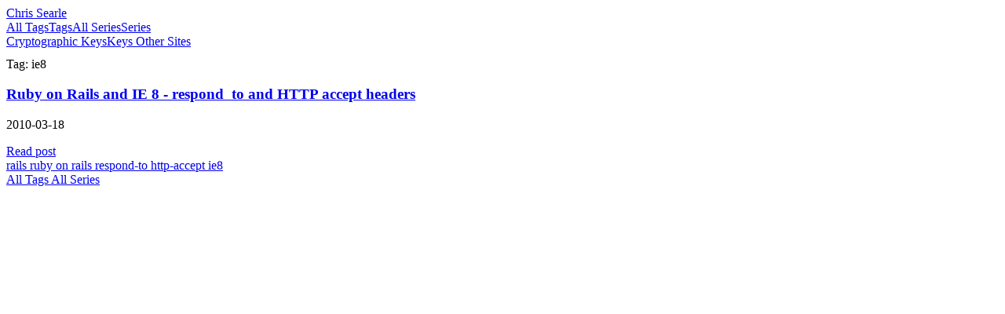

--- FILE ---
content_type: text/html;charset=utf-8
request_url: https://www.chrissearle.org/tags/ie8/
body_size: 29639
content:
<!DOCTYPE html><html  lang="en"><head><meta charset="utf-8"><meta name="viewport" content="width=device-width, initial-scale=1"><style id="nuxt-ui-colors">@layer theme {
  :root, :host {
  --ui-color-primary-50: var(--color-green-50, oklch(98.2% 0.018 155.826));
  --ui-color-primary-100: var(--color-green-100, oklch(96.2% 0.044 156.743));
  --ui-color-primary-200: var(--color-green-200, oklch(92.5% 0.084 155.995));
  --ui-color-primary-300: var(--color-green-300, oklch(87.1% 0.15 154.449));
  --ui-color-primary-400: var(--color-green-400, oklch(79.2% 0.209 151.711));
  --ui-color-primary-500: var(--color-green-500, oklch(72.3% 0.219 149.579));
  --ui-color-primary-600: var(--color-green-600, oklch(62.7% 0.194 149.214));
  --ui-color-primary-700: var(--color-green-700, oklch(52.7% 0.154 150.069));
  --ui-color-primary-800: var(--color-green-800, oklch(44.8% 0.119 151.328));
  --ui-color-primary-900: var(--color-green-900, oklch(39.3% 0.095 152.535));
  --ui-color-primary-950: var(--color-green-950, oklch(26.6% 0.065 152.934));
  --ui-color-secondary-50: var(--color-blue-50, oklch(97% 0.014 254.604));
  --ui-color-secondary-100: var(--color-blue-100, oklch(93.2% 0.032 255.585));
  --ui-color-secondary-200: var(--color-blue-200, oklch(88.2% 0.059 254.128));
  --ui-color-secondary-300: var(--color-blue-300, oklch(80.9% 0.105 251.813));
  --ui-color-secondary-400: var(--color-blue-400, oklch(70.7% 0.165 254.624));
  --ui-color-secondary-500: var(--color-blue-500, oklch(62.3% 0.214 259.815));
  --ui-color-secondary-600: var(--color-blue-600, oklch(54.6% 0.245 262.881));
  --ui-color-secondary-700: var(--color-blue-700, oklch(48.8% 0.243 264.376));
  --ui-color-secondary-800: var(--color-blue-800, oklch(42.4% 0.199 265.638));
  --ui-color-secondary-900: var(--color-blue-900, oklch(37.9% 0.146 265.522));
  --ui-color-secondary-950: var(--color-blue-950, oklch(28.2% 0.091 267.935));
  --ui-color-success-50: var(--color-green-50, oklch(98.2% 0.018 155.826));
  --ui-color-success-100: var(--color-green-100, oklch(96.2% 0.044 156.743));
  --ui-color-success-200: var(--color-green-200, oklch(92.5% 0.084 155.995));
  --ui-color-success-300: var(--color-green-300, oklch(87.1% 0.15 154.449));
  --ui-color-success-400: var(--color-green-400, oklch(79.2% 0.209 151.711));
  --ui-color-success-500: var(--color-green-500, oklch(72.3% 0.219 149.579));
  --ui-color-success-600: var(--color-green-600, oklch(62.7% 0.194 149.214));
  --ui-color-success-700: var(--color-green-700, oklch(52.7% 0.154 150.069));
  --ui-color-success-800: var(--color-green-800, oklch(44.8% 0.119 151.328));
  --ui-color-success-900: var(--color-green-900, oklch(39.3% 0.095 152.535));
  --ui-color-success-950: var(--color-green-950, oklch(26.6% 0.065 152.934));
  --ui-color-info-50: var(--color-blue-50, oklch(97% 0.014 254.604));
  --ui-color-info-100: var(--color-blue-100, oklch(93.2% 0.032 255.585));
  --ui-color-info-200: var(--color-blue-200, oklch(88.2% 0.059 254.128));
  --ui-color-info-300: var(--color-blue-300, oklch(80.9% 0.105 251.813));
  --ui-color-info-400: var(--color-blue-400, oklch(70.7% 0.165 254.624));
  --ui-color-info-500: var(--color-blue-500, oklch(62.3% 0.214 259.815));
  --ui-color-info-600: var(--color-blue-600, oklch(54.6% 0.245 262.881));
  --ui-color-info-700: var(--color-blue-700, oklch(48.8% 0.243 264.376));
  --ui-color-info-800: var(--color-blue-800, oklch(42.4% 0.199 265.638));
  --ui-color-info-900: var(--color-blue-900, oklch(37.9% 0.146 265.522));
  --ui-color-info-950: var(--color-blue-950, oklch(28.2% 0.091 267.935));
  --ui-color-warning-50: var(--color-yellow-50, oklch(98.7% 0.026 102.212));
  --ui-color-warning-100: var(--color-yellow-100, oklch(97.3% 0.071 103.193));
  --ui-color-warning-200: var(--color-yellow-200, oklch(94.5% 0.129 101.54));
  --ui-color-warning-300: var(--color-yellow-300, oklch(90.5% 0.182 98.111));
  --ui-color-warning-400: var(--color-yellow-400, oklch(85.2% 0.199 91.936));
  --ui-color-warning-500: var(--color-yellow-500, oklch(79.5% 0.184 86.047));
  --ui-color-warning-600: var(--color-yellow-600, oklch(68.1% 0.162 75.834));
  --ui-color-warning-700: var(--color-yellow-700, oklch(55.4% 0.135 66.442));
  --ui-color-warning-800: var(--color-yellow-800, oklch(47.6% 0.114 61.907));
  --ui-color-warning-900: var(--color-yellow-900, oklch(42.1% 0.095 57.708));
  --ui-color-warning-950: var(--color-yellow-950, oklch(28.6% 0.066 53.813));
  --ui-color-error-50: var(--color-red-50, oklch(97.1% 0.013 17.38));
  --ui-color-error-100: var(--color-red-100, oklch(93.6% 0.032 17.717));
  --ui-color-error-200: var(--color-red-200, oklch(88.5% 0.062 18.334));
  --ui-color-error-300: var(--color-red-300, oklch(80.8% 0.114 19.571));
  --ui-color-error-400: var(--color-red-400, oklch(70.4% 0.191 22.216));
  --ui-color-error-500: var(--color-red-500, oklch(63.7% 0.237 25.331));
  --ui-color-error-600: var(--color-red-600, oklch(57.7% 0.245 27.325));
  --ui-color-error-700: var(--color-red-700, oklch(50.5% 0.213 27.518));
  --ui-color-error-800: var(--color-red-800, oklch(44.4% 0.177 26.899));
  --ui-color-error-900: var(--color-red-900, oklch(39.6% 0.141 25.723));
  --ui-color-error-950: var(--color-red-950, oklch(25.8% 0.092 26.042));
  --ui-color-neutral-50: var(--color-slate-50, oklch(98.4% 0.003 247.858));
  --ui-color-neutral-100: var(--color-slate-100, oklch(96.8% 0.007 247.896));
  --ui-color-neutral-200: var(--color-slate-200, oklch(92.9% 0.013 255.508));
  --ui-color-neutral-300: var(--color-slate-300, oklch(86.9% 0.022 252.894));
  --ui-color-neutral-400: var(--color-slate-400, oklch(70.4% 0.04 256.788));
  --ui-color-neutral-500: var(--color-slate-500, oklch(55.4% 0.046 257.417));
  --ui-color-neutral-600: var(--color-slate-600, oklch(44.6% 0.043 257.281));
  --ui-color-neutral-700: var(--color-slate-700, oklch(37.2% 0.044 257.287));
  --ui-color-neutral-800: var(--color-slate-800, oklch(27.9% 0.041 260.031));
  --ui-color-neutral-900: var(--color-slate-900, oklch(20.8% 0.042 265.755));
  --ui-color-neutral-950: var(--color-slate-950, oklch(12.9% 0.042 264.695));
  }
  :root, :host, .light {
  --ui-primary: var(--ui-color-primary-500);
  --ui-secondary: var(--ui-color-secondary-500);
  --ui-success: var(--ui-color-success-500);
  --ui-info: var(--ui-color-info-500);
  --ui-warning: var(--ui-color-warning-500);
  --ui-error: var(--ui-color-error-500);
  }
  .dark {
  --ui-primary: var(--ui-color-primary-400);
  --ui-secondary: var(--ui-color-secondary-400);
  --ui-success: var(--ui-color-success-400);
  --ui-info: var(--ui-color-info-400);
  --ui-warning: var(--ui-color-warning-400);
  --ui-error: var(--ui-color-error-400);
  }
}</style><title>Tag: ie8 | Chris Searle</title><link rel="stylesheet" href="/_nuxt/entry.Ca6kjYUW.css" crossorigin><style>@layer components {:where(.i-heroicons\:arrow-right-20-solid){display:inline-block;width:1em;height:1em;background-color:currentColor;-webkit-mask-image:var(--svg);mask-image:var(--svg);-webkit-mask-repeat:no-repeat;mask-repeat:no-repeat;-webkit-mask-size:100% 100%;mask-size:100% 100%;--svg:url("data:image/svg+xml,%3Csvg xmlns='http://www.w3.org/2000/svg' viewBox='0 0 20 20' width='20' height='20'%3E%3Cpath fill='black' fill-rule='evenodd' d='M3 10a.75.75 0 0 1 .75-.75h10.638L10.23 5.29a.75.75 0 1 1 1.04-1.08l5.5 5.25a.75.75 0 0 1 0 1.08l-5.5 5.25a.75.75 0 1 1-1.04-1.08l4.158-3.96H3.75A.75.75 0 0 1 3 10' clip-rule='evenodd'/%3E%3C/svg%3E")}}</style><link rel="modulepreload" as="script" crossorigin href="/_nuxt/BkonZRfe.js"><link rel="modulepreload" as="script" crossorigin href="/_nuxt/C1VFxxSc.js"><link rel="modulepreload" as="script" crossorigin href="/_nuxt/BdNB7agA.js"><link rel="modulepreload" as="script" crossorigin href="/_nuxt/agF-OmKU.js"><link rel="modulepreload" as="script" crossorigin href="/_nuxt/BcuEWA1l.js"><link rel="modulepreload" as="script" crossorigin href="/_nuxt/Cpar6E2U.js"><link rel="preload" as="fetch" fetchpriority="low" crossorigin="anonymous" href="/_nuxt/builds/meta/adface58-dad5-4359-861c-25758d33e901.json"><script type="module" src="/_nuxt/BkonZRfe.js" crossorigin></script><meta property="og:type" content="website"><meta name="robots" content="index, follow, max-image-preview:large, max-snippet:-1, max-video-preview:-1"><meta name="twitter:card" content="summary_large_image"><meta property="og:title" data-infer="" content="Tag: ie8 | Chris Searle"><link rel="canonical" href="https://www.chrissearle.org/tags/ie8/"><meta property="og:url" content="https://www.chrissearle.org/tags/ie8/"><meta property="og:site_name" content="Chris Searle"><script>"use strict";(()=>{const t=window,e=document.documentElement,c=["dark","light"],n=getStorageValue("localStorage","nuxt-color-mode")||"system";let i=n==="system"?u():n;const r=e.getAttribute("data-color-mode-forced");r&&(i=r),l(i),t["__NUXT_COLOR_MODE__"]={preference:n,value:i,getColorScheme:u,addColorScheme:l,removeColorScheme:d};function l(o){const s=""+o+"",a="";e.classList?e.classList.add(s):e.className+=" "+s,a&&e.setAttribute("data-"+a,o)}function d(o){const s=""+o+"",a="";e.classList?e.classList.remove(s):e.className=e.className.replace(new RegExp(s,"g"),""),a&&e.removeAttribute("data-"+a)}function f(o){return t.matchMedia("(prefers-color-scheme"+o+")")}function u(){if(t.matchMedia&&f("").media!=="not all"){for(const o of c)if(f(":"+o).matches)return o}return"light"}})();function getStorageValue(t,e){switch(t){case"localStorage":return window.localStorage.getItem(e);case"sessionStorage":return window.sessionStorage.getItem(e);case"cookie":return getCookie(e);default:return null}}function getCookie(t){const c=("; "+window.document.cookie).split("; "+t+"=");if(c.length===2)return c.pop()?.split(";").shift()}</script></head><body><div id="__nuxt" class="isolate"><!--[--><!--[--><!--[--><!--[--><!--[--><header class="mb-2"><div class="w-full max-w-(--ui-container) mx-auto px-4 sm:px-6 lg:px-8 flex h-16 items-center justify-between"><!--[--><a href="/" class="text-lg font-semibold tracking-tight"> Chris Searle </a><div class="hidden md:flex items-center gap-6"><!----><a href="/tags" class="text-sm font-medium hover:underline"><span class="hidden lg:inline">All Tags</span><span class="inline lg:hidden">Tags</span></a><a href="/series" class="text-sm font-medium hover:underline"><span class="hidden lg:inline">All Series</span><span class="inline lg:hidden">Series</span></a></div><div class="flex items-center gap-4"><a href="/keys/" class="text-sm font-medium hover:underline"><span class="hidden lg:inline">Cryptographic Keys</span><span class="inline lg:hidden">Keys</span></a><a href="https://about.me/chrissearle" target="_blank" rel="noopener" class="text-sm font-medium hover:underline"> Other Sites </a></div><!--]--></div></header><div class="w-full max-w-(--ui-container) mx-auto px-4 sm:px-6 lg:px-8"><!--[--><!--[--><!----><!--]--><h1 class="pageTitle">Tag: ie8</h1><div class="relative grid grid-cols-1 sm:grid-cols-2 lg:grid-cols-3 gap-8"><!--[--><!--[--><div data-orientation="vertical" data-slot="root" class="relative flex rounded-lg bg-default ring ring-default" style=""><!----><div data-slot="container" class="relative flex flex-col flex-1 lg:grid gap-x-8 gap-y-4 p-4 sm:p-6"><div data-slot="wrapper" class="flex flex-col flex-1 items-start"><div data-slot="header" class="mb-4"><!--[--><h3 class="text-base font-semibold"><a href="/2010/03/18/ruby-on-rails-and-ie-8-respond-to-and-http-accept-headers" class="">Ruby on Rails and IE 8 - respond_to and HTTP accept headers</a></h3><p class="text-sm text-muted">2010-03-18</p><!--]--></div><!----><div data-slot="body" class="flex-1"><!--[--><p class="mb-4"></p><!----><div class="flex justify-end"><!--[--><a href="/2010/03/18/ruby-on-rails-and-ie-8-respond-to-and-http-accept-headers" data-slot="base" class="rounded-md font-medium inline-flex items-center disabled:cursor-not-allowed aria-disabled:cursor-not-allowed disabled:opacity-75 aria-disabled:opacity-75 transition-colors px-2.5 py-1.5 text-xs gap-1.5 text-primary bg-primary/10 hover:bg-primary/15 active:bg-primary/15 focus:outline-none focus-visible:bg-primary/15 disabled:bg-primary/10 aria-disabled:bg-primary/10 my-2"><!--[--><!--[--><!----><!--]--><!--[--> Read post <!--]--><!--[--><span class="iconify i-heroicons:arrow-right-20-solid shrink-0 size-4" aria-hidden="true" style="" data-slot="trailingIcon"></span><!--]--><!--]--></a><!--]--></div><!--]--></div><div data-slot="footer" class="pt-4 mt-auto"><!--[--><!----><div class="mt-2 flex flex-wrap gap-2"><!--[--><!--]--></div><div class="mt-2 flex flex-wrap gap-2"><!--[--><span data-slot="base" class="font-medium inline-flex items-center text-xs px-2 py-1 gap-1 rounded-md bg-primary/10 text-primary"><!--[--><!----><!--]--><!--[--><a href="/tags/rails/" class=""><!----> rails</a><!--]--><!--[--><!----><!--]--></span><span data-slot="base" class="font-medium inline-flex items-center text-xs px-2 py-1 gap-1 rounded-md bg-primary/10 text-primary"><!--[--><!----><!--]--><!--[--><a href="/tags/ruby-on-rails/" class=""><!----> ruby on rails</a><!--]--><!--[--><!----><!--]--></span><span data-slot="base" class="font-medium inline-flex items-center text-xs px-2 py-1 gap-1 rounded-md bg-primary/10 text-primary"><!--[--><!----><!--]--><!--[--><a href="/tags/respond-to/" class=""><!----> respond-to</a><!--]--><!--[--><!----><!--]--></span><span data-slot="base" class="font-medium inline-flex items-center text-xs px-2 py-1 gap-1 rounded-md bg-primary/10 text-primary"><!--[--><!----><!--]--><!--[--><a href="/tags/http-accept/" class=""><!----> http-accept</a><!--]--><!--[--><!----><!--]--></span><span data-slot="base" class="font-medium inline-flex items-center text-xs px-2 py-1 gap-1 rounded-md bg-primary/10 text-primary"><!--[--><!----><!--]--><!--[--><a aria-current="page" href="/tags/ie8/" class="router-link-active router-link-exact-active"><!----> ie8</a><!--]--><!--[--><!----><!--]--></span><!--]--></div><!--]--></div></div><!--[--><!--]--></div><!----></div><!--]--><!--]--></div><!--]--></div><footer data-slot="root" class="md:hidden"><!----><div class="w-full max-w-(--ui-container) mx-auto px-4 sm:px-6 lg:px-8 py-8 lg:py-4 lg:flex lg:items-center lg:justify-between lg:gap-x-3" data-slot="container"><!--[--><div data-slot="right" class="lg:flex-1 flex items-center justify-center lg:justify-end gap-x-1.5 lg:order-3"><!--[--><!--]--></div><div data-slot="center" class="mt-3 lg:mt-0 lg:order-2 flex items-center justify-center"><!--[--><div class="w-full max-w-(--ui-container) mx-auto px-4 sm:px-6 lg:px-8 py-4"><!--[--><div class="flex flex-wrap items-center justify-center gap-4 text-sm"><!----><a href="/tags" class="hover:underline"> All Tags </a><a href="/series" class="hover:underline"> All Series </a></div><!--]--></div><!--]--></div><div data-slot="left" class="flex items-center justify-center lg:justify-start lg:flex-1 gap-x-1.5 mt-3 lg:mt-0 lg:order-1"><!--[--><!--]--></div><!--]--></div><!----></footer><!--]--><!--]--><!--[--><!--]--><!--v-if--><!--]--><!--[--><!--]--><!--]--><!--]--></div><div id="teleports"></div><script>window.__NUXT__={};window.__NUXT__.config={public:{imageTag:"sha-aa92e01","nuxt-scripts":{version:"",defaultScriptOptions:{trigger:"onNuxtReady"}},gtag:{enabled:true,initMode:"auto",id:"G-MFFN7PQDM8",initCommands:[],config:{},tags:[],loadingStrategy:"defer",url:"https://www.googletagmanager.com/gtag/js"},prometheus:{verbose:true,healthCheck:true,prometheusPath:"/metrics",healthCheckPath:"/health",disableRequestInterceptor:false},"seo-utils":{canonicalQueryWhitelist:["page","sort","filter","search","q","category","tag"],canonicalLowercase:true},mdc:{components:{prose:true,map:{accordion:"ProseAccordion","accordion-item":"ProseAccordionItem",badge:"ProseBadge",callout:"ProseCallout",card:"ProseCard","card-group":"ProseCardGroup",caution:"ProseCaution","code-collapse":"ProseCodeCollapse","code-group":"ProseCodeGroup","code-icon":"ProseCodeIcon","code-preview":"ProseCodePreview","code-tree":"ProseCodeTree",collapsible:"ProseCollapsible",field:"ProseField","field-group":"ProseFieldGroup",icon:"ProseIcon",kbd:"ProseKbd",note:"ProseNote",steps:"ProseSteps",tabs:"ProseTabs","tabs-item":"ProseTabsItem",tip:"ProseTip",warning:"ProseWarning"}},headings:{anchorLinks:{h1:false,h2:true,h3:true,h4:true,h5:false,h6:false}},highlight:{noApiRoute:true,theme:"github-dark",langs:["diff","ts","js","css","java","groovy","sql","xml","json","kotlin","scala","c","cpp","lua","ruby","perl","swift","shell","yaml","log","ini"],highlighter:"shiki",shikiEngine:"oniguruma"}},content:{wsUrl:""}},app:{baseURL:"/",buildId:"adface58-dad5-4359-861c-25758d33e901",buildAssetsDir:"/_nuxt/",cdnURL:""}}</script><script type="application/ld+json" data-nuxt-schema-org="true" data-hid="schema-org-graph">{"@context":"https://schema.org","@graph":[{"@id":"https://www.chrissearle.org/#website","@type":"WebSite","inLanguage":"en","name":"Chris Searle","url":"https://www.chrissearle.org/"},{"@id":"https://www.chrissearle.org/tags/ie8/#webpage","@type":"WebPage","name":"Tag: ie8","url":"https://www.chrissearle.org/tags/ie8/","isPartOf":{"@id":"https://www.chrissearle.org/#website"},"potentialAction":[{"@type":"ReadAction","target":["https://www.chrissearle.org/tags/ie8/"]}]}]}</script><script type="application/json" data-nuxt-data="nuxt-app" data-ssr="true" id="__NUXT_DATA__">[["ShallowReactive",1],{"data":2,"state":1893,"once":1908,"_errors":1909,"serverRendered":1897,"path":1911},["ShallowReactive",3],{"NavIndexCategoriesCountBar":4,"Tag-ie8":5,"NavIndexCategoriesCountFooter":4,"Categories":1892},0,[6,17,29,37,48,56,67,76,89,100,108,114,125,133,144,152,161,171,179,186,198,205,211,217,223,230,237,244,252,264,272,287,295,302,311,322,328,335,341,347,353,363,370,383,390,396,401,409,415,422,428,441,451,459,467,476,485,491,499,509,517,524,534,541,547,552,557,566,572,582,593,600,609,618,625,633,643,649,656,661,669,676,682,690,695,701,710,714,722,729,733,739,748,756,761,767,773,779,785,793,803,808,813,821,826,831,836,842,847,856,863,872,878,883,890,898,908,912,921,929,940,947,954,959,965,970,979,985,992,999,1007,1012,1017,1029,1038,1046,1052,1058,1064,1069,1076,1083,1088,1093,1098,1107,1115,1121,1129,1135,1143,1149,1156,1162,1168,1173,1179,1186,1192,1197,1203,1208,1213,1220,1225,1236,1246,1253,1262,1270,1278,1286,1291,1300,1307,1313,1320,1326,1333,1338,1345,1351,1356,1361,1368,1373,1378,1385,1390,1397,1403,1409,1414,1419,1425,1432,1437,1443,1448,1454,1461,1468,1475,1486,1491,1496,1501,1508,1513,1518,1524,1529,1535,1540,1546,1552,1558,1563,1568,1573,1578,1583,1588,1593,1598,1603,1610,1615,1623,1629,1634,1640,1645,1650,1654,1659,1666,1674,1680,1686,1691,1698,1704,1709,1715,1721,1727,1734,1739,1745,1750,1755,1760,1765,1772,1778,1784,1789,1795,1801,1807,1813,1820,1825,1830,1836,1842,1849,1854,1860,1865,1871,1877,1882,1887],{"path":7,"title":8,"date":9,"tags":10,"category":15,"intro":16,"image":15,"embedImage":15,"series":15},"/2025/11/18/upgrading-flux","Upgrading flux","2025-11-18 11:13 +0100",[11,12,13,14],"k3s","fluxcd","upgrade","kubernetes",null,"Upgrading flux installs for k3s clusters",{"path":18,"title":19,"date":20,"tags":21,"category":15,"intro":27,"image":28,"embedImage":15,"series":15},"/2025/10/28/ultrafeeder-ads-b","Ultrafeeder - ADS-B","2025-10-28 10:26 +0100",[22,23,24,25,26],"ads-b","sdr","raspberry pi","rtl-sdr","ultrafeeder","Monitoring plane ADS-B position signals with SDR and feeding the data to external services","/images/posts/2025/10/aircraft.png",{"path":30,"title":31,"date":32,"tags":33,"category":15,"intro":36,"image":15,"embedImage":15,"series":15},"/2025/09/17/rebuilding-a-pi-home-assistant-kiosk","Rebuilding a PI Home Assistant kiosk","2025-09-17 12:35 +0200",[24,34,35],"homeassistant","kiosk","My old pi4 running home assistant kiosk finally killed its SD card - time to build a new one",{"path":38,"title":39,"date":40,"tags":41,"category":15,"intro":47,"image":15,"embedImage":15,"series":15},"/2025/09/17/moving-from-dockerhub-to-github-container-repository","Moving from dockerhub to github container repository","2025-09-17 08:25 +0200",[42,43,44,45,46],"github","docker","dockerhub","container","ghcr","Dockerhub is making changes to their base level paid tier which would more than double my monthly cost - and I don't want or use the extra stuff they are adding - so - testing out moving to github's container repository on ghcr.io",{"path":49,"title":50,"date":51,"tags":52,"category":15,"intro":55,"image":15,"embedImage":15,"series":15},"/2025/05/17/recovering-longhorn-backups-after-a-k3s-control-plane-crash","Recovering longhorn backups after a k3s control-plane crash","2025-05-17 09:20 +0200",[11,53,54,14,12],"longhorn","backup","The hard disc on the control-plane died and after rebuilding the cluster I needed to recover longhorn backups - how?",{"path":57,"title":58,"date":59,"tags":60,"category":15,"intro":66,"image":15,"embedImage":15,"series":15},"/2025/05/05/gradle-toolchain-detection-of-mise-sdks","Gradle toolchain detection of mise-en-place SDKs","2025-05-05 08:27 +0200",[61,62,63,64,65],"java","kotlin","gradle","mise","mise-en-place","Gradle toolchain support doesn't currently detect mise-en-place SDKs but there is a workaround.",{"path":68,"title":69,"date":70,"tags":71,"category":15,"intro":75,"image":15,"embedImage":15,"series":15},"/2024/10/12/monitoring-ip-changes-with-ddclient","Monitoring and updating DNS for IP changes with ddclient","2024-10-12 11:37 +0200",[72,73,74],"ipify","cloudflare","ddclient","Replacing ipify and shell scripts with ddclient",{"path":77,"title":78,"date":79,"tags":80,"category":15,"intro":87,"image":88,"embedImage":15,"series":15},"/2023/06/08/altibox-ipv6-with-unifi","Altibox IPv6 with Unifi","2023-06-08 21:58 +0200",[81,82,83,84,85,86],"altibox","ipv6","unifi","unifi gateway","unifi controller","dhcpv6","How to get IPv6 from altibox with a modem in bridge mode and a unifi network","/images/posts/2023/06/internet-wan1.png",{"path":90,"title":91,"date":92,"tags":93,"category":15,"intro":99,"image":15,"embedImage":15,"series":15},"/2023/04/21/handling-spring-security-password-hashes-when-migrating-to-ktor","Handling spring-security password hashes when migrating to ktor","2023-04-21 10:13 +0200",[94,62,95,96,97,98],"ktor","spring","spring security","bcrypt","password","When moving a spring boot project to ktor - how to handle existing password hashes in the database?",{"path":101,"title":102,"date":103,"tags":104,"category":15,"intro":107,"image":15,"embedImage":15,"series":15},"/2023/04/18/ktor-2-route-withrole-for-jwt","Ktor 2 route withRole for JWT","2023-04-18 22:49 +0200",[94,105,62,106],"jwt","route","Adding support for withRole() {} to routing in ktor2",{"path":109,"title":110,"date":111,"tags":112,"category":15,"intro":113,"image":15,"embedImage":15,"series":15},"/2023/01/18/raspberry-pi-home-assistant-kiosk","Raspberry Pi - Home Assistant Kiosk","2023-01-18 21:19 +0100",[24,34],"Setup of a simple pi + touch screen home assistant kiosk",{"path":115,"title":116,"date":117,"tags":118,"category":15,"intro":123,"image":124,"embedImage":15,"series":15},"/2023/01/02/monitor-cpu-temp-over-mqtt-in-home-assistant","Monitor CPU temp over MQTT in Home Assistant","2023-01-02 09:27 +0100",[119,34,120,121,122],"mqtt","debian","linux","NUC","A quick fix to get CPU temperature over time from a couple of Intel NUC units","/images/posts/2023/01/temperatures.png",{"path":126,"title":127,"date":128,"tags":129,"category":15,"intro":132,"image":15,"embedImage":15,"series":15},"/2022/12/01/kafka-java-to-kotlin","Kafka - java to kotlin","2022-12-01 13:38 +0100",[130,61,131,62],"kafka","scala","Some time back I wrote about converting a simple java kafka project to scala. This is a just for fun look at how similar the kotlin code is.",{"path":134,"title":135,"date":136,"tags":137,"category":15,"intro":143,"image":15,"embedImage":15,"series":15},"/2022/10/19/hanging-icloud-sync","Hanging iCloud sync","2022-10-19 14:07 +0200",[138,139,140,141,142],"icloud","osx","mac","synchronization","bird","How to fix the issue when iCloud sync says its at X of X and doesn't progress?",{"path":145,"title":146,"date":147,"tags":148,"category":15,"intro":150,"image":151,"embedImage":15,"series":15},"/2022/06/01/reconnecting-a-usg-pro-router-to-the-network-controller","Reconnecting a USG Pro router to the network controller","2022-06-01 08:37 +0200",[83,85,149,84],"ubiquiti","Unifi gateway (USG-Pro-4) was showing as disconnected in the network application/controller - but had a fully functioning inform url. However it was routing correctly - was it possible to fix this without a restart?","/images/posts/2022/06/unifi.png",{"path":153,"title":154,"date":155,"tags":156,"category":15,"intro":160,"image":15,"embedImage":15,"series":15},"/2022/02/22/r2dbc-postgresql-invalid-ipv6-address-when-dockerized","r2dbc-postgresql - invalid ipv6 address when dockerized","2022-02-22 10:50 +0100",[43,62,95,157,158,159,82],"spring boot","postgresql","r2dbc","A spring boot app using r2dbc was working fine locally but failing under docker - with \"invalid ipv6 address\"",{"path":162,"title":163,"date":164,"tags":165,"category":15,"intro":170,"image":15,"embedImage":15,"series":15},"/2022/02/19/migrating-to-next.js","Migrating to next.js","2022-02-19 12:23 +0100",[166,167,168,169],"javascript","react","gatsby","next.js","Moving platform for a static site from gatsby to next.js",{"path":172,"title":173,"date":174,"tags":175,"category":15,"intro":177,"image":178,"embedImage":15,"series":15},"/2020/12/09/mitmproxy-with-java","mitmproxy with java","2020-12-09 08:05 +0100",[61,176],"mitmproxy","Using mitmproxy to debug java web calls","/images/posts/2020/12/mitm-curl-response.png",{"path":180,"title":181,"date":182,"tags":183,"category":15,"intro":185,"image":15,"embedImage":15,"series":15},"/2020/09/16/deploy-digitalocean-agent-via-ansible","Deploy digital ocean agent via ansible","2020-09-16 08:51 +0200",[184,121,120],"ansible","Ansible script for installing the digital ocean metrics agent to get dashboard metrics",{"path":187,"title":188,"date":189,"tags":190,"category":15,"intro":196,"image":15,"embedImage":15,"series":197},"/2020/04/01/observable-account","Observable account","2020-04-01 08:15 +0200",[191,192,193,194,195],"ios","swift","swiftui","xcode","sbanken","So far we are showing the account balances - and the next step is really to sort out the transaction view.","Revisiting the Sbanken API with SwiftUI",{"path":199,"title":200,"date":201,"tags":202,"category":15,"intro":203,"image":204,"embedImage":15,"series":197},"/2020/03/30/account-view","Account View","2020-03-30 20:50 +0200",[191,192,193,194,195],"The app so far has the ability to get an authentication token. The next step is to actually use it.","/images/posts/2020/03/account.png",{"path":206,"title":207,"date":208,"tags":209,"category":15,"intro":210,"image":15,"embedImage":15,"series":197},"/2020/03/18/fetching-the-token","Fetching the token","2020-03-18 09:21 +0100",[191,192,193,194,195],"The app so far has the ability to read its configuration and to check that you are who you say you are on devices that support touch or face id. The next step is to get an access token from the S'banken API.",{"path":212,"title":213,"date":214,"tags":215,"category":15,"intro":216,"image":15,"embedImage":15,"series":197},"/2020/03/08/biometric-authentication","Biometric authentication","2020-03-08 21:00 +0100",[191,192,193,194],"So far we have an ap that can scan its config from a QR code and persist it in the keychain on the device. Today we'll add support for using biometric unlock (Face ID or Touch ID depending on the device).",{"path":218,"title":219,"date":220,"tags":221,"category":15,"intro":222,"image":15,"embedImage":15,"series":197},"/2020/03/04/view-refactor-and-save-to-keychain","View refactor and save to keychain","2020-03-04 07:54 +0100",[191,192,193,194],"At this stage - we've a lot of stuff in the main ContentView. Let's do something about that first.",{"path":224,"title":225,"date":226,"tags":227,"category":15,"intro":228,"image":229,"embedImage":15,"series":197},"/2020/03/03/scanning-qr-codes-with-swiftui","Scanning QR codes with SwiftUI","2020-03-03 11:28 +0100",[191,192,193,194],"So the first thing we want to do is to have a way to scan a QR code to get the relevant IDs for the app.","/images/posts/2020/03/config.png",{"path":231,"title":232,"date":233,"tags":234,"category":15,"intro":235,"image":236,"embedImage":15,"series":197},"/2020/03/02/swiftui-project-setup","SwiftUI project setup","2020-03-02 20:54 +0100",[191,192,193,194],"Let's start by getting the correct project setup.","/images/posts/2020/03/project-setup.png",{"path":238,"title":239,"date":240,"tags":241,"category":15,"intro":243,"image":15,"embedImage":15,"series":197},"/2020/03/02/revisiting-the-sbanken-api-with-swiftui","Revisiting the S'banken API with SwiftUI","2020-03-02 20:13 +0100",[195,242,191,192,193,194],"open banking","In this series - we will take a look at creating the app from scratch - but using SwiftUI and some helper libraries.",{"path":245,"title":246,"date":247,"tags":248,"category":15,"intro":251,"image":15,"embedImage":15,"series":15},"/2020/02/22/backup-and-restore-of-unifi-cloud-key-gen2-plus","Backup and restore of Unifi Cloud Key Gen2 Plus","2020-02-22 18:47 +0100",[83,85,249,250],"unifi protect","unifi cloud key","After a cloudkey gen2 plus crash - how to get a backup restored when a factory reset installs an older software version.",{"path":253,"title":254,"date":255,"tags":256,"category":15,"intro":262,"image":263,"embedImage":15,"series":15},"/2020/01/29/monitoring-ip-changes","Monitoring IP changes","2020-01-29 11:49 +0100",[72,73,257,119,258,259,260,261],"node-red","mosquitto","grafana","influx","cron","My ISP connection to home does not offer a static IP address. It does maintain a stable IP address - but after a period offline (either a fault or a power failure or similar) then that IP address may change. How to monitor this?","/images/posts/2020/01/cron-ip-output.png",{"path":265,"title":266,"date":267,"tags":268,"category":15,"intro":271,"image":15,"embedImage":15,"series":15},"/2020/01/09/mac-osx-vpn-dns","Mac OSX VPN DNS","2020-01-09 12:12 +0100",[140,139,269,270],"vpn","dns","When you connect your OSX mac to a VPN using the inbuilt VPN setup - as long as you get the service order correct it should pick up the DNS servers. But it often doesn't.",{"path":273,"title":274,"date":275,"tags":276,"category":15,"intro":286,"image":15,"embedImage":15,"series":15},"/2019/11/22/catalina-and-usb-serial-chips","Catalina and USB Serial chips","2019-11-22 22:59 +0100",[277,278,279,280,281,282,283,284,139,285,140],"iot","wemos","lolin","esp8266","esp32","cp2102","ch341","ch340","catalina","To get some devices running under Mac OSX I have been using the drivers from mac-usb-serial.com - it seems that the ones I need are now working in Catalina out of the box",{"path":288,"title":289,"date":290,"tags":291,"category":15,"intro":294,"image":15,"embedImage":15,"series":15},"/2019/09/22/securing-pi-hole-admin-with-ssl","Securing pi-hole admin with SSL","2019-09-22 12:20 +0200",[292,293],"pi-hole","ssl","I recently added a running copy of pi-hole onto a spare raspberry pi to test. Moving it to https",{"path":296,"title":297,"date":298,"tags":299,"category":15,"intro":301,"image":15,"embedImage":15,"series":15},"/2019/09/18/internal-certificate-authority-with-openssl-and-caman","Internal certificate authority with openssl and caman","2019-09-18 09:40 +0200",[300,293],"openssl","Running a local/internal certificate authority - even though it is 2019",{"path":303,"title":304,"date":305,"tags":306,"category":15,"intro":310,"image":15,"embedImage":15,"series":15},"/2019/07/14/owncloud-on-docker-on-synology-nas","Owncloud on docker on Synology NAS behind nginx proxy","2019-07-14 14:59 +0200",[307,43,308,309],"nginx","synology","owncloud","I thought that it would be interesting to run up an instance of owncloud on docker. I have several machines I could put this on - but - if I were to use it as a larger server then I want the bigger disk of the NAS.",{"path":312,"title":313,"date":314,"tags":315,"category":15,"intro":320,"image":15,"embedImage":15,"series":321},"/2019/05/15/kafka-java-to-scala-akka-streams-kafka","Kafka - java to scala - akka streams kafka","2019-05-15 12:10 +0200",[131,316,317,130,318,319],"akka","akka streams","producer","consumer","In the previous post we took a look at akka streams in general. Let's apply that to our producer and consumer.","Kafka - java to scala",{"path":323,"title":324,"date":325,"tags":326,"category":15,"intro":327,"image":15,"embedImage":15,"series":321},"/2019/05/08/kafka-java-to-scala-akka-streams-basics","Kafka - java to scala - akka streams basics","2019-05-08 12:41 +0200",[131,316,317],"In the previous post we updated our clients to use a configuration library and to make them somewhat more scala-like. Moving forward - we will look at using them together with akka streams but before we can do that - we'll take a very quick trip on akka streams in general.",{"path":329,"title":330,"date":331,"tags":332,"category":15,"intro":334,"image":15,"embedImage":15,"series":321},"/2019/05/03/kafka-java-to-scala-scala-v2","Kafka - java to scala - scala v2 - config","2019-05-03 11:33 +0200",[130,131,318,319,333],"pureconfig","In the previous step we created a basic producer and consumer in scala but it was very close to a line by line conversion. Let's try for something that is closer to normal scala - and let's get the config values out to a configuration file.",{"path":336,"title":337,"date":338,"tags":339,"category":15,"intro":340,"image":15,"embedImage":15,"series":321},"/2019/04/30/kafka-java-to-scala-scala-v1","Kafka - java to scala - scala v1 - basic","2019-04-30 12:08 +0200",[130,131,318,319],"In the previous step we created a basic producer and consumer in java. Let's try for a direct conversion (almost line by line) to scala as a first step.",{"path":342,"title":343,"date":344,"tags":345,"category":15,"intro":346,"image":15,"embedImage":15,"series":321},"/2019/04/25/kafka-java-to-scala-java","Kafka - java to scala - java","2019-04-25 12:14 +0200",[130,61,318,319],"Basic producer and consumer in java",{"path":348,"title":349,"date":350,"tags":351,"category":15,"intro":352,"image":15,"embedImage":15,"series":321},"/2019/04/25/kafka-java-to-scala-introduction","Kafka - java to scala - introduction","2019-04-25 12:02 +0200",[130,61,131],"This series will work through converting java from the confluent on-premesis course to scala",{"path":354,"title":355,"date":356,"tags":357,"category":15,"intro":362,"image":15,"embedImage":15,"series":15},"/2019/02/23/using-git-crypt","Using git-crypt","2019-02-23 12:18 +0100",[358,359,42,360,361],"git","encryption","git-crypt","gnupg","git-crypt can be used to safely and transparently encrypt secrets so that they can be stored in git",{"path":364,"title":365,"date":366,"tags":367,"category":15,"intro":369,"image":15,"embedImage":15,"series":15},"/2019/01/21/ios-vpn-autoconnect-except-at-home","iOS VPN autoconnect except at home","2019-01-21 18:19 +0100",[191,269,368],"networking","How can I get my iPhone to always connect to my VPN except when at home?",{"path":371,"title":372,"date":373,"tags":374,"category":15,"intro":382,"image":15,"embedImage":15,"series":15},"/2018/11/27/transcoding-with-mkv-and-ffmpeg","Transcoding with MKV and ffmpeg","2018-11-27 14:34 +0100",[375,376,377,378,379,380,381],"mkv","matrovska","codec","vc-1","h264","ffmpeg","plex","Learning ffmpeg unnecessarily :)",{"path":384,"title":385,"date":386,"tags":387,"category":15,"intro":389,"image":15,"embedImage":15,"series":15},"/2018/11/14/gatsby-site-migration-follow-up","Gatsby site migration - follow up","2018-11-14 20:51 +0100",[166,167,168,388],"middleman","Nearly finished migrating to gatsby",{"path":391,"title":392,"date":393,"tags":394,"category":15,"intro":395,"image":15,"embedImage":15,"series":15},"/2018/11/10/update-blog-engine-to-gatsby","Update this blog's engine from middlemanapp to gatsby","2018-10-11 14:38 +0100",[166,167,168,388],"Moving from middlemanapp to gatsby to get some more flexibility",{"path":397,"title":398,"date":399,"tags":400,"category":15,"intro":15,"image":15,"embedImage":15,"series":15},"/2018/09/26/pocket-money-with-the-s-banken-api","Pocket money with the S'banken API","2018-09-26 10:54 +0200",[195,242,191],{"path":402,"title":403,"date":404,"tags":405,"category":15,"intro":15,"image":15,"embedImage":15,"series":15},"/2018/09/21/ufw-with-docker","UFW with Docker","2018-09-21 08:16 +0200",[406,43,407,408],"ufw","iptables","firewall",{"path":410,"title":411,"date":412,"tags":413,"category":15,"intro":414,"image":15,"embedImage":15,"series":15},"/2018/05/31/find-process-on-port-for-osx","Find process on port for OSX with lsof","2018-05-31 08:25 +0200",[139,140,121],"netstat -p doesn't work on mac - let's find the same info via lsof",{"path":416,"title":417,"date":418,"tags":419,"category":15,"intro":421,"image":15,"embedImage":15,"series":15},"/2016/10/01/too-many-open-files-on-osx-macos","Too many open files on OSX/macOS","2016-10-01 12:18 +0200",[139,140,420],"ulimit","Using launchd to bump max files - similar to sysctl on linux",{"path":423,"title":424,"date":425,"tags":426,"category":15,"intro":427,"image":15,"embedImage":15,"series":15},"/2016/09/11/docker-for-mac-eating-disk-space","Docker for mac eating disk space","2016-09-11 08:01 +0200",[43,140,139],"Docker likes very large qcow2 files",{"path":429,"title":430,"date":431,"tags":432,"category":15,"intro":440,"image":15,"embedImage":15,"series":15},"/2016/03/09/migrating-to-chruby","Migrating to chruby","2016-03-09 08:54 +0100",[433,434,435,436,437,438,439],"ruby","rvm","rbenv","chruby","ruby-build","ruby-install","bundler","Moving from rbenv to chruby",{"path":442,"title":443,"date":444,"tags":445,"category":15,"intro":450,"image":15,"embedImage":15,"series":15},"/2016/02/08/connecting-to-heroku-postgres-with-datagrip-and-other-jetbrains-apps","Connecting to heroku postgres with DataGrip (and other jetbrains apps)","2016-02-08 18:22 +0100",[446,158,447,448,449],"heroku","datagrip","jetbrains","intellij","jetbrains apps can only connect to heroku postgres if you disable ssl certificate validation",{"path":452,"title":453,"date":454,"tags":455,"category":15,"intro":458,"image":15,"embedImage":15,"series":15},"/2016/02/05/ios-game-center-blank-screen-settings-hang","iOS Game Center blank screen/settings hang","2016-02-05 07:00 +0100",[191,456,457],"apple","game center","Game center hanging on login - how to work around it",{"path":460,"title":461,"date":462,"tags":463,"category":15,"intro":466,"image":15,"embedImage":15,"series":15},"/2016/01/11/upgrading-homebrew-postgres","Upgrading homebrew postgres","2016-01-11 09:19 +0100",[158,464,465],"pg-upgrade","homebrew","How to deal with upgrading a database after upgrading the engine",{"path":468,"title":469,"date":470,"tags":471,"category":15,"intro":475,"image":15,"embedImage":15,"series":15},"/2015/10/30/cisco-sb-sg200-08-gigabit-smart-switch","Cisco SB SG200-08 Gigabit Smart Switch","2015-10-30 06:44 +0100",[472,368,473,474],"cisco","switch","snmp","First time with a managed switch at home",{"path":477,"title":478,"date":479,"tags":480,"category":15,"intro":484,"image":15,"embedImage":15,"series":15},"/2015/06/16/replacing-denyhosts-with-fail2ban-for-debian","Replacing denyhosts with fail2ban for debian","2015-06-16 22:39 +0200",[120,481,482,483],"ssh","denyhosts","fail2ban","Migration from wheezy to jessie and a package I use is no longer available",{"path":486,"title":487,"date":488,"tags":489,"category":15,"intro":490,"image":15,"embedImage":15,"series":15},"/2015/01/29/switching-java-version-on-mac","Switching java version on mac","2015-01-29 15:52 +0100",[61,139,140],"Handy aliases for switching between java versions.",{"path":492,"title":493,"date":494,"tags":495,"category":15,"intro":498,"image":15,"embedImage":15,"series":15},"/2015/01/01/wipe-a-fusion-drive","Wipe a fusion drive","2015-01-01 12:07 +0100",[139,496,497,140],"fusion","diskutil","How to wipe a fusion drive and then when it has become two partitions - rebuild it back to a fusion drive",{"path":500,"title":501,"date":502,"tags":503,"category":15,"intro":508,"image":15,"embedImage":15,"series":15},"/2014/10/21/replace-ssmtp-with-postfix-null-client","Replace ssmtp with postfix null client","2014-10-21 09:49 +0200",[504,505,506,507],"mail","gmail","ssmtp","postfix","ssmtp failing to login to gmail for one machine - replacing with postfix null client",{"path":510,"title":511,"date":512,"tags":513,"category":15,"intro":516,"image":15,"embedImage":15,"series":15},"/2014/09/30/ssmtp-and-gmail-authentication-suddenly-failing","sSMTP and Gmail - authentication suddenly failing","2014-09-30 12:27 +0200",[504,505,514,515,506],"google","smtp","ssmtp suddenly isn't able to get a valid authentication from gmail",{"path":518,"title":519,"date":520,"tags":521,"category":15,"intro":523,"image":15,"embedImage":15,"series":15},"/2014/07/27/chrome-prevent-custom-print-dialog-on-osx","Chrome - prevent custom print dialog on OSX","2014-07-27 22:14 +0200",[522,140,139],"chrome","I prefer the mac os print dialog instead of the chrome one. Use defaults to get it to use the system dialog.",{"path":525,"title":526,"date":527,"tags":528,"category":15,"intro":533,"image":15,"embedImage":15,"series":15},"/2014/06/23/adobe-unable-to-open-raw-files","Adobe - unable to open raw files","2014-06-23 19:25 +0200",[529,530,531,532],"adobe","lightroom","photoshop","bridge","Photoshop unable to open raw files from Lightroom",{"path":535,"title":536,"date":537,"tags":538,"category":15,"intro":540,"image":15,"embedImage":15,"series":15},"/2014/05/26/puppet-3-6-1-deprecation-environments","Puppet 3.6.1 - deprecation: environments","2014-05-26 08:18 +0200",[539,120],"puppet","Dealing with deprecations when migrating from puppet 3.6.0 to 3.6.1",{"path":542,"title":543,"date":544,"tags":545,"category":15,"intro":15,"image":15,"embedImage":15,"series":15},"/2014/05/02/postgresql-sort-where-id-in-by-original-id-list-order","Postgresql sort 'WHERE id IN' by original id list order","2014-05-02 10:36 +0200",[158,546],"rails",{"path":548,"title":549,"date":550,"tags":551,"category":15,"intro":15,"image":15,"embedImage":15,"series":15},"/2014/04/02/site-specific-chrome-launcher-s-on-osx","Site specific chrome launcher's on OSX","2014-04-02 10:44 +0200",[522,139],{"path":553,"title":554,"date":555,"tags":556,"category":15,"intro":15,"image":15,"embedImage":15,"series":15},"/2014/01/28/setting-system-path-for-command-line-on-mac-osx","Setting system path for command line on Mac OSX","2014-01-28 08:42 +0100",[140,139,465],{"path":558,"title":559,"date":560,"tags":561,"category":15,"intro":15,"image":15,"embedImage":15,"series":15},"/2014/01/20/deploy-from-github-to-heroku-via-travis-ci","Deploy from github to heroku via travis-ci","2014-01-20 10:47 +0100",[562,61,563,446,564,565,42],"maven","travis-ci","continuous integration","continuous deployment",{"path":567,"title":568,"date":569,"tags":570,"category":15,"intro":15,"image":15,"embedImage":15,"series":15},"/2013/12/13/puppet-service-config-for-ejabberd","Puppet service config for ejabberd","2013-12-13 09:29 +0100",[539,571],"ejabberd",{"path":573,"title":574,"date":575,"tags":576,"category":15,"intro":15,"image":15,"embedImage":15,"series":15},"/2013/10/26/automated-app-compat-virtual-machines-for-ie-testing","Automated App Compat virtual machines for IE testing","2013-10-26 12:33 +0200",[577,578,579,580,581],"virtualbox","microsoft","ie","ievms","testing",{"path":583,"title":584,"date":585,"tags":586,"category":15,"intro":15,"image":15,"embedImage":15,"series":15},"/2013/08/14/totp","Time-based One-Time Password (TOTP) authentication for Google and more on iOS7","2013-08-14 13:24 +0200",[587,588,589,590,591,592,514],"TOTP","google authenticator","duo mobile","two-step authentication","ios7","dropbox",{"path":594,"title":595,"date":596,"tags":597,"category":15,"intro":15,"image":15,"embedImage":15,"series":15},"/2013/08/10/site-converted-to-use-middleman-static-site-generator","Site converted to use middleman static site generator","2013-08-10 12:02 +0200",[598,388,599],"drupal","site generation",{"path":601,"title":602,"date":603,"tags":604,"category":15,"intro":15,"image":15,"embedImage":15,"series":15},"/2013/05/25/enabling-gpu-for-premiere-pro-cs6-and-after-effects","Enabling GPU for Premiere Pro CS6 and After Effects","2013-05-25 17:50:28 +0200",[140,529,605,606,607,608],"premiere","after effects","nvidia","cuda",{"path":610,"title":611,"date":612,"tags":613,"category":15,"intro":15,"image":15,"embedImage":15,"series":15},"/2013/04/16/bankid-on-mountain-lion","BankID on Mountain Lion","2013-04-16 21:53:08 +0200",[61,140,139,456,614,615,616,617],"mountain lion","bankid","oracle","applet",{"path":619,"title":620,"date":621,"tags":622,"category":15,"intro":15,"image":15,"embedImage":15,"series":15},"/2013/02/25/generating-twitter-auth-tokens-for-non-web-clients","Generating twitter auth tokens for non-web clients","2013-02-25 12:15:04 +0100",[433,623,624],"twitter","oauth",{"path":626,"title":627,"date":628,"tags":629,"category":15,"intro":15,"image":15,"embedImage":15,"series":15},"/2013/02/08/setting-a-fixed-hostname-alias-on-mac-overriding-dhcp","Setting a fixed hostname alias on mac overriding DHCP","2013-02-08 11:05:34 +0100",[61,140,630,631,632],"tomcat","dhcp","hostname",{"path":634,"title":635,"date":636,"tags":637,"category":15,"intro":15,"image":15,"embedImage":15,"series":15},"/2013/02/02/sony-pulse-elite-headset-not-connecting","Sony Pulse Elite headset not connecting","2013-02-02 21:36:46 +0100",[638,639,640,641,642],"playstation","ps3","sony","elite","pulse",{"path":644,"title":645,"date":646,"tags":647,"category":15,"intro":15,"image":15,"embedImage":15,"series":15},"/2012/12/17/google-apps-removing-eas-support-moving-to-caldav-carddav","Google apps removing EAS support - moving to CalDAV/CardDAV","2012-12-17 14:45:39 +0100",[514,648,191],"googleapps",{"path":650,"title":651,"date":652,"tags":653,"category":15,"intro":15,"image":15,"embedImage":15,"series":15},"/2012/10/11/imessage-fall-back-to-sms","iMessage fall back to SMS","2012-10-11 18:49:55 +0200",[191,654,655],"imessage","sms",{"path":657,"title":658,"date":659,"tags":660,"category":15,"intro":15,"image":15,"embedImage":15,"series":15},"/2012/08/27/mountain-lion-upgrade","Mountain Lion upgrade","2012-08-27 08:59:32 +0200",[140,139,614],{"path":662,"title":663,"date":664,"tags":665,"category":15,"intro":15,"image":15,"embedImage":15,"series":15},"/2012/04/12/entropy-on-debian-squeeze","Entropy on debian squeeze","2012-04-12 13:51:26 +0200",[120,666,667,668],"entropy","squeeze","haveged",{"path":670,"title":671,"date":672,"tags":673,"category":15,"intro":15,"image":15,"embedImage":15,"series":15},"/2012/04/11/incorrect-time-and-date-on-readynas","Incorrect time and date on ReadyNAS","2012-04-11 23:40:01 +0200",[674,675],"ntp","readynas",{"path":677,"title":678,"date":679,"tags":680,"category":15,"intro":15,"image":15,"embedImage":15,"series":15},"/2012/04/11/script-nexus-missing-lsb-tags-and-overrides","script 'nexus' missing LSB tags and overrides","2012-04-11 20:51:20 +0200",[681],"nexus",{"path":683,"title":684,"date":685,"tags":686,"category":15,"intro":15,"image":15,"embedImage":15,"series":15},"/2012/01/31/drush-segmentation-fault","Drush segmentation fault","2012-01-31 09:09:45 +0100",[120,687,688,158,689],"php","drush","curl",{"path":691,"title":692,"date":693,"tags":694,"category":15,"intro":15,"image":15,"embedImage":15,"series":15},"/2012/01/03/finding-the-current-system-java-home-on-mac-osx-10-5","Finding the current system JAVA_HOME on mac osx 10.5+","2012-01-03 10:40:48 +0100",[61,140,139],{"path":696,"title":697,"date":698,"tags":699,"category":15,"intro":15,"image":15,"embedImage":15,"series":15},"/2011/10/11/postgres-monitoring-with-munin-1-4-and-multiple-databases","Postgres monitoring with munin 1.4 and multiple databases","2011-10-11 11:26:59 +0200",[700,158],"munin",{"path":702,"title":703,"date":704,"tags":705,"category":15,"intro":15,"image":15,"embedImage":15,"series":15},"/2011/10/02/splitting-mkv-files-on-chapter-marks","Splitting MKV files on chapter marks","2011-10-02 17:49:10 +0200",[375,706,707,708,709],"mkvtoolsnix","mkvmerge","mkvinfo","matroska",{"path":711,"title":712,"date":713,"tags":15,"category":15,"intro":15,"image":15,"embedImage":15,"series":15},"/2011/09/08/javazone-for-iphone-ipad-some-stats","JavaZone for iPhone/iPad - some stats","2011-09-08 21:04:04 +0200",{"path":715,"title":716,"date":717,"tags":718,"category":15,"intro":15,"image":15,"embedImage":15,"series":15},"/2011/09/03/update-opends-2-2-0-to-opendj-2-4-3","Update OpenDS 2.2.0 to OpenDJ 2.4.3","2011-09-03 11:59:34 +0200",[719,720,721],"ldap","opends","opendj",{"path":723,"title":724,"date":725,"tags":726,"category":15,"intro":15,"image":15,"embedImage":15,"series":15},"/2011/08/16/running-rvm-ruby-1-9-2-with-rvm-packages-on-osx-lion-failing-to-make-due-to-readline","Running rvm ruby 1.9.2 with rvm packages on OSX Lion - failing to make due to readline","2011-08-16 10:05:44 +0200",[140,433,139,434,727,728],"lion","readline",{"path":730,"title":731,"date":732,"tags":15,"category":15,"intro":15,"image":15,"embedImage":15,"series":15},"/2011/08/15/git-attributes-and-diffing-binary-files","Git attributes and diffing binary files","2011-08-15 08:47:49 +0200",{"path":734,"title":735,"date":736,"tags":737,"category":15,"intro":15,"image":15,"embedImage":15,"series":15},"/2011/08/13/google-imap-giving-incorrect-password-when-password-is-correct-in-mac-osx-mail-app","Google IMAP giving incorrect password when password is correct in Mac OSX Mail.app","2011-08-13 15:22:09 +0200",[140,504,738,514],"imap",{"path":740,"title":741,"date":742,"tags":743,"category":15,"intro":15,"image":747,"embedImage":15,"series":15},"/2011/08/10/e-mail-validation-and-blizzard-beta-profiles-systemcheck-does-not-like-a-plus-sign-in-your-e-mail-address","E-mail validation and Blizzard beta profiles - SystemCheck does not like a plus sign in your e-mail address","2011-08-10 07:48:39 +0200",[744,745,746],"blizzard","email","validation","/images/posts/2011/08/battle.net-systemcheck.png",{"path":749,"title":750,"date":751,"tags":752,"category":15,"intro":15,"image":15,"embedImage":15,"series":15},"/2011/05/27/store-imovie-events-on-a-network-drive-nas","Store iMovie events on a network drive/NAS","2011-05-27 09:07:09 +0200",[139,753,754,755],"network attached storage","imovie","ilife 11",{"path":757,"title":758,"date":759,"tags":760,"category":15,"intro":15,"image":15,"embedImage":15,"series":15},"/2011/05/13/syncing-secondary-google-apps-calendars-to-iphone","Syncing secondary google apps calendars to iPhone","2011-05-13 00:36:00 +0100",[514,648,191],{"path":762,"title":763,"date":764,"tags":765,"category":15,"intro":15,"image":15,"embedImage":15,"series":15},"/2011/04/10/pdfkit-on-heroku-on-rails-3-downloadable-pdfs-and-avoiding-backlog-too-deep","PDFKit on heroku on rails 3 - downloadable PDFs and avoiding Backlog too deep","2011-04-10 23:14:25 +0200",[433,546,446,766],"pdfkit",{"path":768,"title":769,"date":770,"tags":771,"category":15,"intro":15,"image":15,"embedImage":15,"series":15},"/2011/04/02/bash-helper-function-for-rvm-gemsets","bash helper function for rvm gemsets","2011-04-02 11:23:20 +0200",[433,434,772],"bash",{"path":774,"title":775,"date":776,"tags":777,"category":15,"intro":15,"image":15,"embedImage":15,"series":15},"/2011/03/23/mac-homebrew-and-homebrew-alt","Mac homebrew and homebrew-alt","2011-03-23 12:42:57 +0100",[140,139,778,465],"rsync",{"path":780,"title":781,"date":782,"tags":783,"category":15,"intro":15,"image":15,"embedImage":15,"series":15},"/2011/03/16/a-in-an-e-mail-is-valid-can-t-we-stop-using-validators-that-don-t-follow-the-standard","A + in an e-mail is valid. Can't we stop using validators that don't follow the standard?","2011-03-16 06:53:59 +0100",[745,784],"rfc",{"path":786,"title":787,"date":788,"tags":789,"category":15,"intro":15,"image":15,"embedImage":15,"series":15},"/2011/03/08/scroll-wheel-in-debian-guest-after-updating-virtualbox-from-3-x-to-4-x","Scroll wheel in debian guest after updating virtualbox from 3.x to 4.x","2011-03-08 12:43:52 +0100",[121,120,577,790,791,792],"xorg","scrollwheel","zaxismapping",{"path":794,"title":795,"date":796,"tags":797,"category":15,"intro":15,"image":802,"embedImage":15,"series":15},"/2010/11/28/prevent-iphoto-11-from-asking-for-your-e-mail-password","Prevent iPhoto '11 from asking for your e-mail password","2010-11-28 19:46:06 +0100",[140,515,139,504,798,799,800,801,755],"passwords","iphoto","iphoto 11","keychain access","/images/posts/2010/11/password-access.png",{"path":804,"title":805,"date":806,"tags":807,"category":15,"intro":15,"image":15,"embedImage":15,"series":15},"/2010/11/03/munin-node-with-no-services","Munin - node with no services","2010-11-03 09:41:03 +0100",[700],{"path":809,"title":810,"date":811,"tags":812,"category":15,"intro":15,"image":15,"embedImage":15,"series":15},"/2010/10/31/adding-hosts-to-etc-hosts-on-leopard-snow-leopard","Adding hosts to /etc/hosts on Leopard/Snow Leopard","2010-10-31 10:47:07 +0100",[140,270],{"path":814,"title":815,"date":816,"tags":817,"category":15,"intro":15,"image":15,"embedImage":15,"series":15},"/2010/10/24/tunnelling-ipv6-from-a-mac-over-ipv4-tunnel-through-a-debian-firewall-using-tunnelbroker-net","Tunnelling IPv6 from a mac over IPv4 tunnel through a debian firewall using tunnelbroker.net","2010-10-24 16:28:57 +0200",[140,120,408,139,407,818,82,819,820],"ipv4","tunnel","tunnelbroker.net",{"path":822,"title":823,"date":824,"tags":825,"category":15,"intro":15,"image":15,"embedImage":15,"series":15},"/2010/10/22/found-on-macrumors-steve-jobs-comments-on-apple-s-java-discontinuation","Found on MacRumors: Steve Jobs Comments on Apple's Java Discontinuation","2010-10-22 07:28:15 +0200",[61,140,139],{"path":827,"title":828,"date":829,"tags":830,"category":15,"intro":15,"image":15,"embedImage":15,"series":15},"/2010/10/21/java-apps-banned-from-new-mac-app-store","Java Apps banned from new mac app store","2010-10-21 08:24:02 +0200",[61,140,139],{"path":832,"title":833,"date":834,"tags":835,"category":15,"intro":15,"image":15,"embedImage":15,"series":15},"/2010/10/21/java-deprecated-on-mac-os-x","Java deprecated on Mac OS X?","2010-10-21 07:23:13 +0200",[61,140,139],{"path":837,"title":838,"date":839,"tags":840,"category":15,"intro":15,"image":841,"embedImage":15,"series":15},"/2010/09/29/nexus-repository-manager-with-ldap-users","Nexus repository manager with LDAP users","2010-09-29 14:50:44 +0200",[719,562,720,681],"/images/posts/2010/09/nexus-ss1.png",{"path":843,"title":844,"date":845,"tags":846,"category":15,"intro":15,"image":15,"embedImage":15,"series":15},"/2010/09/29/importing-custom-ca-certificates-to-osx","Importing custom CA certificates to OSX","2010-09-29 09:16:30 +0200",[140,293,139,300],{"path":848,"title":849,"date":850,"tags":851,"category":15,"intro":15,"image":15,"embedImage":15,"series":15},"/2010/09/17/javabin-javazone-video-stream-subscribe-as-video-podcast-in-itunes","javaBin/JavaZone video stream - subscribe as video podcast in iTunes","2010-09-17 18:01:31 +0200",[852,853,854,855],"itunes","javabin","javazone","podcast",{"path":857,"title":858,"date":859,"tags":860,"category":15,"intro":15,"image":15,"embedImage":15,"series":15},"/2010/08/22/javazone-iphone-app-available","JavaZone iPhone app available","2010-08-22 08:05:28 +0200",[61,853,854,861,862],"iphone","objectivec",{"path":864,"title":865,"date":866,"tags":867,"category":15,"intro":15,"image":871,"embedImage":15,"series":15},"/2010/06/22/ibooks-on-iphone-3g-with-ios-4-no-pdfs","iBooks on iPhone 3g with iOS 4 - no PDFs?","2010-06-22 07:11:10 +0200",[861,868,869,870],"ios4","ibooks","pdf","/images/posts/2010/06/ibooks-ios4-1.png",{"path":873,"title":874,"date":875,"tags":876,"category":15,"intro":15,"image":15,"embedImage":15,"series":15},"/2010/06/08/flexus-follow-up","Flexus follow up","2010-06-08 21:53:33 +0200",[877],"flexus",{"path":879,"title":880,"date":881,"tags":882,"category":15,"intro":15,"image":15,"embedImage":15,"series":15},"/2010/06/07/flexus-ticket-payment-money-taken-but-no-ticket","Flexus ticket payment - money taken but no ticket :(","2010-06-07 09:43:48 +0200",[877],{"path":884,"title":885,"date":886,"tags":887,"category":15,"intro":15,"image":15,"embedImage":15,"series":15},"/2010/05/27/comments","Comments","2010-05-27 11:06:20 +0200",[888,889],"disqus","comments",{"path":891,"title":892,"date":893,"tags":894,"category":15,"intro":15,"image":15,"embedImage":15,"series":15},"/2010/05/12/e-mail-validators-that-fail-to-validate-correct-addresses","E-mail validators that fail to validate correct addresses","2010-05-12 07:14:16 +0200",[895,504,896,746,897],"web","e-mail","web form",{"path":899,"title":900,"date":901,"tags":902,"category":15,"intro":15,"image":15,"embedImage":15,"series":15},"/2010/04/26/playstation-3-lost-wireless-contact-to-controllers-bd-remote-after-3-30-update","Playstation 3 lost wireless contact to controllers/BD remote after 3.30 update","2010-04-26 21:21:12 +0200",[903,638,904,905,906,907,639],"bluetooth","firmware","update","3.30","wireless",{"path":909,"title":910,"date":911,"tags":15,"category":15,"intro":15,"image":15,"embedImage":15,"series":15},"/2010/04/17/installing-pdf-writer-gem-for-rails","Installing pdf-writer gem for rails","2010-04-17 09:07:18 +0200",{"path":913,"title":914,"date":915,"tags":916,"category":15,"intro":15,"image":15,"embedImage":15,"series":15},"/2010/03/18/ruby-on-rails-and-ie-8-respond-to-and-http-accept-headers","Ruby on Rails and IE 8 - respond_to and HTTP accept headers","2010-03-18 23:35:15 +0100",[546,917,918,919,920],"ruby on rails","respond-to","http-accept","ie8",{"path":922,"title":923,"date":924,"tags":925,"category":15,"intro":15,"image":15,"embedImage":15,"series":15},"/2010/03/15/struts2-i18n-where-application-default-locale-doesn-t-match-app-server-locale","Struts2 i18n where application default locale doesn't match app server locale","2010-03-15 20:45:42 +0100",[61,926,927,928],"glassfish","struts2","struts 2.1.6",{"path":930,"title":931,"date":932,"tags":933,"category":15,"intro":15,"image":15,"embedImage":15,"series":15},"/2010/02/17/a-really-weird-nextgentel-router-issue","A really weird #NextGenTel router issue","2010-02-17 07:28:15 +0100",[140,934,935,936,937,938,939],"isp","adsl","nextgentel","ngt","xmpp","jabber",{"path":941,"title":942,"date":943,"tags":944,"category":15,"intro":15,"image":15,"embedImage":15,"series":15},"/2010/02/05/iscsi-on-the-readynas-nv-and-osx-snow-leopard","iSCSI on the ReadyNAS NV+ and OSX Snow Leopard","2010-02-05 09:34:41 +0100",[121,140,139,753,675,945,946],"snow leopard","iscsi",{"path":948,"title":949,"date":950,"tags":951,"category":15,"intro":15,"image":15,"embedImage":15,"series":15},"/2010/02/02/flexus-confused","Flexus confused","2010-02-02 20:23:07 +0100",[877,952,953],"electronic ticketing","ruter",{"path":955,"title":956,"date":957,"tags":958,"category":15,"intro":15,"image":15,"embedImage":15,"series":15},"/2010/01/22/php-segmentation-fault-if-both-curl-and-postgres-modules-loaded-debian","PHP segmentation fault if both curl and postgres modules loaded (debian)","2010-01-22 07:24:55 +0100",[120,687],{"path":960,"title":961,"date":962,"tags":963,"category":15,"intro":15,"image":15,"embedImage":15,"series":15},"/2010/01/08/jabra-bt3030-volume-with-iphone","Jabra BT3030 volume with iPhone","2010-01-08 16:20:21 +0100",[903,861,964],"jabra",{"path":966,"title":967,"date":968,"tags":969,"category":15,"intro":15,"image":15,"embedImage":15,"series":15},"/2009/11/27/setting-usr-local-bin-before-usr-bin-in-bash-path-for-mac-osx-snow-leopard-for-all-users","Setting /usr/local/bin before /usr/bin in bash PATH for Mac OSX Snow Leopard for all users","2009-11-27 20:05:57 +0100",[140,139,945],{"path":971,"title":972,"date":973,"tags":974,"category":15,"intro":15,"image":15,"embedImage":15,"series":15},"/2009/11/05/iphone-3g-third-party-apps-won-t-start-after-reset-issues-and-workarounds","iPhone 3G - third party apps won't start after reset - issues and workarounds","2009-11-05 18:26:17 +0100",[861,456,975,976,977,978],"third party apps","restore","reboot","reset",{"path":980,"title":981,"date":982,"tags":983,"category":15,"intro":15,"image":15,"embedImage":15,"series":15},"/2009/11/02/fun-with-flexus","Fun with Flexus","2009-11-02 17:47:46 +0100",[877,984,952],"ticketing",{"path":986,"title":987,"date":988,"tags":989,"category":15,"intro":15,"image":15,"embedImage":15,"series":15},"/2009/09/05/using-maven-exec-plugin-to-store-the-current-git-sha-in-a-build","Using maven-exec-plugin to store the current git sha in a build","2009-09-05 11:52:27 +0200",[562,358,990,991],"buildnumber-maven-plugin","exec-maven-plugin",{"path":993,"title":994,"date":995,"tags":996,"category":15,"intro":15,"image":15,"embedImage":15,"series":15},"/2009/08/01/iphone-3-0-firmware-release-and-tethering-for-netcom-official-support","iPhone 3.0 firmware release and tethering for NetCom - official support","2009-08-01 08:17:19 +0200",[861,997,998],"tethering","netcom",{"path":1000,"title":1001,"date":1002,"tags":1003,"category":15,"intro":15,"image":15,"embedImage":15,"series":15},"/2009/07/09/iphone-3-0-firmware-release-and-stereo-bluetooth-it-does-support-avrcp-just-not-all-of-it","iPhone 3.0 firmware release and stereo bluetooth - it does support AVRCP - just not all of it","2009-07-09 08:21:04 +0200",[903,861,1004,1005,1006],"stereo bluetooth","a2dp","avrcp",{"path":1008,"title":1009,"date":1010,"tags":1011,"category":15,"intro":15,"image":15,"embedImage":15,"series":15},"/2009/06/25/iphone-3-0-firmware-release-and-stereo-bluetooth-missing-avrcp","iPhone 3.0 firmware release and stereo bluetooth - missing AVRCP","2009-06-25 08:08:30 +0200",[903,861,1004,1005,1006],{"path":1013,"title":1014,"date":1015,"tags":1016,"category":15,"intro":15,"image":15,"embedImage":15,"series":15},"/2009/06/18/iphone-3-0-firmware-release-and-tethering-for-netcom","iPhone 3.0 firmware release and tethering for NetCom","2009-06-18 09:47:45 +0200",[861,997,998],{"path":1018,"title":1019,"date":1020,"tags":1021,"category":15,"intro":15,"image":15,"embedImage":15,"series":15},"/2009/05/10/geotagging-for-aperture","Geotagging for aperture","2009-05-10 21:31:32 +0200",[1022,1023,1024,1025,1026,1027,1028],"aperture","gps","photography","geotagging","gpsphotolinker","houdahgeo","maperture",{"path":1030,"title":1031,"date":1032,"tags":1033,"category":15,"intro":15,"image":1037,"embedImage":15,"series":15},"/2009/04/18/hudson-ci-testing-for-grails-from-git","Hudson CI testing for grails from git","2009-04-18 13:19:38 +0200",[926,1034,358,1035,1036,564],"grails","hudson","ci","/images/posts/2009/04/hudson-ldap.png",{"path":1039,"title":1040,"date":1041,"tags":1042,"category":15,"intro":15,"image":15,"embedImage":15,"series":15},"/2009/04/01/time-machine-on-a-large-external-disk-as-a-sparseimage","Time machine on a large external disk as a sparseimage","2009-04-01 22:51:43 +0200",[140,54,139,1043,753,1044,675,1045],"nas","time machine","storage",{"path":1047,"title":1048,"date":1049,"tags":1050,"category":15,"intro":15,"image":15,"embedImage":15,"series":15},"/2009/03/30/ref-only-a-few-days-left-to-win-a-drobo","Ref: Only a Few Days Left to Win a Drobo!","2009-03-30 08:10:15 +0200",[1051],"drobo",{"path":1053,"title":1054,"date":1055,"tags":1056,"category":15,"intro":15,"image":15,"embedImage":15,"series":15},"/2009/03/28/relinking-resources-in-imovie-09","Relinking resources in iMovie 09","2009-03-28 12:18:21 +0100",[754,1057],"imovie09",{"path":1059,"title":1060,"date":1061,"tags":1062,"category":15,"intro":15,"image":15,"embedImage":15,"series":15},"/2009/03/26/glassfish-and-too-many-open-files-monitoring-with-munin","Glassfish and Too many open files - monitoring with munin","2009-03-26 09:39:43 +0100",[700,926,1063],"monitoring",{"path":1065,"title":1066,"date":1067,"tags":1068,"category":15,"intro":15,"image":15,"embedImage":15,"series":15},"/2009/03/25/increasing-max-number-of-open-files-for-glassfish-user-on-debian","Increasing max number of open files for glassfish user on debian","2009-03-25 09:31:30 +0100",[121,120,926,420],{"path":1070,"title":1071,"date":1072,"tags":1073,"category":15,"intro":15,"image":15,"embedImage":15,"series":15},"/2009/03/14/ssl-certificate-based-login-with-myopenid-com-and-safari","SSL certificate based login with myopenid.com and safari","2009-03-14 18:39:57 +0100",[293,1074,1075],"openid","myopenid.com",{"path":1077,"title":1078,"date":1079,"tags":1080,"category":15,"intro":15,"image":15,"embedImage":15,"series":15},"/2009/03/13/grails-pastebin-updated","Grails pastebin updated","2009-03-13 23:28:11 +0100",[61,1081,1034,1082],"pastebin","groovy",{"path":1084,"title":1085,"date":1086,"tags":1087,"category":15,"intro":15,"image":15,"embedImage":15,"series":15},"/2009/03/01/maintaining-upgrading-drupal-installations-with-git","Maintaining/upgrading drupal installations with git","2009-03-01 09:32:37 +0100",[598,358],{"path":1089,"title":1090,"date":1091,"tags":1092,"category":15,"intro":15,"image":15,"embedImage":15,"series":15},"/2009/02/26/linux-disk-activity-checking","Linux disk activity checking","2009-02-26 12:33:04 +0100",[121,120,408],{"path":1094,"title":1095,"date":1096,"tags":1097,"category":15,"intro":15,"image":15,"embedImage":15,"series":15},"/2009/02/19/drupal-track-module","Drupal track module","2009-02-19 19:11:31 +0100",[598,1023],{"path":1099,"title":1100,"date":1101,"tags":1102,"category":15,"intro":15,"image":1106,"embedImage":15,"series":15},"/2009/01/14/mollom-spam-blocking","Mollom spam blocking","2009-01-14 13:01:34 +0100",[598,1103,1104,1105],"mollom","spam","captcha","/images/posts/2009/01/mollom.png",{"path":1108,"title":1109,"date":1110,"tags":1111,"category":15,"intro":15,"image":15,"embedImage":15,"series":15},"/2009/01/10/running-xdebug-2-0-4-on-osx-leopard-apache-php","Running xdebug 2.0.4 on OSX Leopard apache/php","2009-01-10 21:36:31 +0100",[140,139,1112,687,1113,1114],"leopard","xdebug","debug",{"path":1116,"title":1117,"date":1118,"tags":1119,"category":15,"intro":15,"image":15,"embedImage":15,"series":15},"/2009/01/07/opends-allow-import-of-encoded-passwords","OpenDS allow import of encoded passwords","2009-01-07 16:02:23 +0100",[719,720,1120,798],"ldif",{"path":1122,"title":1123,"date":1124,"tags":1125,"category":15,"intro":15,"image":15,"embedImage":15,"series":15},"/2009/01/04/git-commit-mail-debian","Git commit mail (debian)","2009-01-04 13:34:00 +0100",[120,504,358,1126,1127,745,1128],"git 1.6","commit","commit e-mail",{"path":1130,"title":1131,"date":1132,"tags":1133,"category":15,"intro":15,"image":15,"embedImage":15,"series":15},"/2008/12/31/using-git-for-handling-drupal-contrib-cvs","Using git for handling drupal contrib CVS","2008-12-31 13:39:08 +0100",[598,358,1134],"cvs",{"path":1136,"title":1137,"date":1138,"tags":1139,"category":15,"intro":15,"image":15,"embedImage":15,"series":15},"/2008/12/30/backport-git-1-6-for-debian","Backport git 1.6 for debian","2008-12-30 00:13:10 +0100",[120,1140,358,1126,1141,1142],"debian experimental","git-core","git-core-1.6",{"path":1144,"title":1145,"date":1146,"tags":1147,"category":15,"intro":15,"image":15,"embedImage":15,"series":15},"/2008/12/08/print-values-of-latex-dimensions","Print values of latex dimensions","2008-12-08 10:17:21 +0100",[1148],"latex",{"path":1150,"title":1151,"date":1152,"tags":1153,"category":15,"intro":15,"image":15,"embedImage":15,"series":15},"/2008/11/10/importing-groovy-gmaven-maven-projects-to-intellij-idea","Importing Groovy/GMaven/maven projects to Intellij IDEA","2008-11-10 21:21:16 +0100",[61,562,1082,1154,449,1155],"gmaven","idea",{"path":1157,"title":1158,"date":1159,"tags":1160,"category":15,"intro":15,"image":15,"embedImage":15,"series":15},"/2008/10/13/increase-entropy-on-a-2-6-kernel-linux-box","Increase entropy on a 2.6 kernel linux box","2008-10-13 17:35:14 +0200",[121,120,666,1161],"rng-tools",{"path":1163,"title":1164,"date":1165,"tags":1166,"category":15,"intro":15,"image":15,"embedImage":15,"series":15},"/2008/10/12/daily-cron-scripts-don-t-always-run-check-filenames","Daily cron scripts don't always run - check filenames","2008-10-12 08:54:10 +0200",[120,261,1167],"cron.daily",{"path":1169,"title":1170,"date":1171,"tags":1172,"category":15,"intro":15,"image":15,"embedImage":15,"series":15},"/2008/10/01/backing-up-aperture-vault-to-a-nas","Backing up Aperture Vault to a NAS","2008-10-01 08:52:23 +0200",[140,54,1022,139,778,1043,753,675],{"path":1174,"title":1175,"date":1176,"tags":1177,"category":15,"intro":15,"image":15,"embedImage":15,"series":15},"/2008/08/13/booting-from-grub-shell","Booting from grub shell","2008-08-13 12:11:23 +0200",[120,1178],"grub",{"path":1180,"title":1181,"date":1182,"tags":1183,"category":15,"intro":15,"image":15,"embedImage":15,"series":15},"/2008/08/09/installing-a-ca-signed-certificate-for-glassfish","Installing a CA signed certificate for glassfish","2008-08-09 11:31:38 +0200",[293,1184,1185,926,300],"keystore","keytool",{"path":1187,"title":1188,"date":1189,"tags":1190,"category":15,"intro":15,"image":15,"embedImage":15,"series":15},"/2008/08/09/using-a-self-generated-certificate-authority-for-openssl-on-debian-etch","Using a self-generated Certificate Authority for OpenSSL on debian etch","2008-08-09 09:40:47 +0200",[120,293,300,1191],"ca.pl",{"path":1193,"title":1194,"date":1195,"tags":1196,"category":15,"intro":15,"image":15,"embedImage":15,"series":15},"/2008/07/30/creating-new-ssl-keys-with-keytool-for-glassfish","Creating new SSL keys with keytool for glassfish","2008-07-30 10:19:04 +0200",[61,293,1184,1185,926],{"path":1198,"title":1199,"date":1200,"tags":1201,"category":15,"intro":15,"image":15,"embedImage":15,"series":15},"/2008/07/29/grails-pastebin-2-0-2-1-released","Grails pastebin 2.0/2.1 released","2008-07-29 15:32:04 +0200",[1202,1081,1034],"software",{"path":1204,"title":1205,"date":1206,"tags":1207,"category":15,"intro":15,"image":15,"embedImage":15,"series":15},"/2008/07/28/grails-pastebin-1-0-released","Grails pastebin 1.0 released","2008-07-28 15:23:36 +0200",[1202,1081,1034],{"path":1209,"title":1210,"date":1211,"tags":1212,"category":15,"intro":15,"image":15,"embedImage":15,"series":15},"/2008/07/28/demo-of-date-problem-in-grails","Demo of date problem in grails","2008-07-28 14:01:52 +0200",[895,1034],{"path":1214,"title":1215,"date":1216,"tags":1217,"category":15,"intro":15,"image":15,"embedImage":15,"series":15},"/2008/07/21/patching-denyhosts-to-allow-correct-plugin-reporting","Patching denyhosts to allow correct plugin reporting","2008-07-21 12:16:40 +0200",[120,482,1218,1219],"abuse","dpkg-buildpackage",{"path":1221,"title":1222,"date":1223,"tags":1224,"category":15,"intro":15,"image":15,"embedImage":15,"series":15},"/2008/07/11/unable-to-import-openssl-key-to-java-keystore","Unable to import openssl key to java keystore","2008-07-11 11:42:54 +0200",[293,1184,300],{"path":1226,"title":1227,"date":1228,"tags":1229,"category":15,"intro":15,"image":15,"embedImage":15,"series":15},"/2008/07/11/migrating-jira-and-confluence-from-tomcat-to-glassfish","Migrating Jira and Confluence from Tomcat to Glassfish","2008-07-11 09:21:58 +0200",[1230,630,1231,1232,1233,926,1234,1235],"apache","jira","confluence","atlassian","mod-jk","mod-proxy",{"path":1237,"title":1238,"date":1239,"tags":1240,"category":15,"intro":15,"image":15,"embedImage":15,"series":15},"/2008/06/08/converting-existing-bind9-and-dhcpd-to-dynamic-dns","Converting existing bind9 and dhcpd to dynamic dns","2008-06-08 14:54:03 +0200",[270,1241,631,1242,1243,1244,1245],"bind9","named","dhcp3","ddns","dynamic dns",{"path":1247,"title":1248,"date":1249,"tags":1250,"category":15,"intro":15,"image":15,"embedImage":15,"series":15},"/2008/05/31/using-continuum-to-build-maven-2-projects-that-are-in-mercurial","Using continuum to build maven 2 projects that are in mercurial","2008-05-31 11:27:43 +0200",[562,1251,1252],"mercurial","continuum",{"path":1254,"title":1255,"date":1256,"tags":1257,"category":15,"intro":15,"image":15,"embedImage":15,"series":15},"/2008/05/28/google-address-book-sync-to-mac-address-book-aargh-duplicates","Google address book sync to mac address book - aargh - duplicates","2008-05-28 21:16:14 +0200",[140,1258,139,514,505,1259,1260,1261],"sync","10.5.3","address book","duplicate",{"path":1263,"title":1264,"date":1265,"tags":1266,"category":15,"intro":15,"image":15,"embedImage":15,"series":15},"/2008/05/27/using-maven2-scm-and-release-plugins-with-mercurial-hg","Using maven2 scm and release plugins with mercurial/hg","2008-05-27 11:27:10 +0200",[562,1267,1268,1251,1269],"release-plugin","scm-plugin","hg",{"path":1271,"title":1272,"date":1273,"tags":1274,"category":15,"intro":15,"image":15,"embedImage":15,"series":15},"/2008/05/22/spring-aspects-configurable-and-compile-time-weaving-using-maven","Spring, Aspects, @Configurable and Compile Time Weaving using maven","2008-05-22 10:09:16 +0200",[61,95,562,1275,1276,1277],"@configurable","aspectj","compile time weaving",{"path":1279,"title":1280,"date":1281,"tags":1282,"category":15,"intro":15,"image":15,"embedImage":15,"series":15},"/2008/05/22/java-can-t-send-mail-due-to-a-certificate-error","Java can't send mail due to a certificate error","2008-05-22 08:35:02 +0200",[61,293,1022,1184,514,505,1283,1284,1285],"cacerts","jssecacerts","aperture2gmail",{"path":1287,"title":1288,"date":1289,"tags":1290,"category":15,"intro":15,"image":15,"embedImage":15,"series":15},"/2008/05/13/dsa-1571-1-new-openssl-packages-fix-predictable-random-number-generator","DSA 1571-1 - New openssl packages fix predictable random number generator","2008-05-13 23:01:48 +0200",[120,293,481],{"path":1292,"title":1293,"date":1294,"tags":1295,"category":15,"intro":15,"image":15,"embedImage":15,"series":15},"/2008/05/07/dragonfly","Dragonfly","2008-05-07 14:43:56 +0200",[1296,895,1297,1298,1299],"design","opera","dragonfly","debugging",{"path":1301,"title":1302,"date":1303,"tags":1304,"category":15,"intro":15,"image":15,"embedImage":15,"series":15},"/2008/05/07/mysql-stays-open-source","MySQL stays open source","2008-05-07 14:23:25 +0200",[1305,1306],"mysql","open source",{"path":1308,"title":1309,"date":1310,"tags":1311,"category":15,"intro":15,"image":15,"embedImage":15,"series":15},"/2008/04/22/compile-time-weaving-of-spring-aspects-in-intellij-idea","Compile Time Weaving of spring aspects in Intellij Idea","2008-04-22 13:41:54 +0200",[61,95,1276,1312],"intellij idea",{"path":1314,"title":1315,"date":1316,"tags":1317,"category":15,"intro":15,"image":15,"embedImage":15,"series":15},"/2008/04/08/exim4-shouldn-t-give-up-just-because-clamav-died","Exim4 shouldn't give up just because clamav died","2008-04-08 11:01:09 +0200",[120,1318,1319],"exim4","clamav",{"path":1321,"title":1322,"date":1323,"tags":1324,"category":15,"intro":15,"image":15,"embedImage":15,"series":15},"/2008/04/05/building-a-debian-firewall-on-a-cf-card","Building a debian firewall on a CF card","2008-04-05 20:56:53 +0200",[121,120,408,270,1325,1241,631,407],"bind",{"path":1327,"title":1328,"date":1329,"tags":1330,"category":15,"intro":15,"image":15,"embedImage":15,"series":15},"/2008/03/13/follow-up-to-resize-google-map-to-show-all-points-making-space-at-the-top","Follow up to Resize google map to show all points - making space at the top","2008-03-13 07:32:29 +0100",[895,1331,1332,166],"google maps","maps",{"path":1334,"title":1335,"date":1336,"tags":1337,"category":15,"intro":15,"image":15,"embedImage":15,"series":15},"/2008/03/10/resize-google-map-to-show-all-points","Resize google map to show all points","2008-03-10 20:45:52 +0100",[895,1331,1332,166],{"path":1339,"title":1340,"date":1341,"tags":1342,"category":15,"intro":15,"image":15,"embedImage":15,"series":15},"/2008/02/29/apache2-namevirtualhosts-ssl-and-server-port","Apache2, NameVirtualHosts, SSL and SERVER_PORT","2008-02-29 22:53:22 +0100",[293,1343,1344,687],"apache2","namevirtualhost",{"path":1346,"title":1347,"date":1348,"tags":1349,"category":15,"intro":15,"image":15,"embedImage":15,"series":15},"/2008/02/10/deploying-jars-to-third-party-maven-repository-via-webdav","Deploying jars to third party maven repository via WebDAV","2008-02-10 16:21:43 +0100",[61,562,1350],"webdav",{"path":1352,"title":1353,"date":1354,"tags":1355,"category":15,"intro":15,"image":15,"embedImage":15,"series":15},"/2007/12/17/clamav-not-starting-exim-can-t-find-clamav-ctl","Clamav not starting (exim can't find clamav.ctl)","2007-12-17 18:36:14 +0100",[120,1318,1319],{"path":1357,"title":1358,"date":1359,"tags":1360,"category":15,"intro":15,"image":15,"embedImage":15,"series":15},"/2007/12/02/leopard-issues","Leopard issues","2007-12-02 10:18:03 +0100",[140,139,1112],{"path":1362,"title":1363,"date":1364,"tags":1365,"category":15,"intro":15,"image":15,"embedImage":15,"series":15},"/2007/11/26/testing-expansion-in-exim4","Testing expansion in exim4","2007-11-26 17:33:03 +0100",[1318,581,1366,1367],"expansion","lsearch",{"path":1369,"title":1370,"date":1371,"tags":1372,"category":15,"intro":15,"image":15,"embedImage":15,"series":15},"/2007/11/26/setting-outgoing-ip-address-for-domain-in-exim4","Setting outgoing IP address for domain in exim4","2007-11-26 17:29:13 +0100",[1318,515],{"path":1374,"title":1375,"date":1376,"tags":1377,"category":15,"intro":15,"image":15,"embedImage":15,"series":15},"/2007/11/06/setting-up-custom-routes-depending-on-the-network-location-in-osx","Setting up custom routes depending on the network location in OSX","2007-11-06 11:06:00 +0100",[140,368,139,106],{"path":1379,"title":1380,"date":1381,"tags":1382,"category":15,"intro":15,"image":15,"embedImage":15,"series":15},"/2007/11/04/logging-in-to-drupal-5-using-perl","Logging in to drupal 5 using perl","2007-11-04 10:53:46 +0100",[598,261,1383,1384],"lwp","perl",{"path":1386,"title":1387,"date":1388,"tags":1389,"category":15,"intro":15,"image":15,"embedImage":15,"series":15},"/2007/10/25/adding-self-signed-https-certificates-to-java-keystore","Adding self-signed https certificates to java keystore","2007-10-25 11:57:37 +0200",[61,293,562,1184,1350,1185],{"path":1391,"title":1392,"date":1393,"tags":1394,"category":15,"intro":15,"image":15,"embedImage":15,"series":15},"/2007/09/03/illegal-type-in-constant-pool","Illegal type in constant pool","2007-09-03 10:03:42 +0200",[61,630,1276,1395,1396],"log4j","commons-logging",{"path":1398,"title":1399,"date":1400,"tags":1401,"category":15,"intro":15,"image":15,"embedImage":15,"series":15},"/2007/08/30/spring-ldap-and-noclassdeffounderror-com-sun-jndi-ldap-ctl-responsecontrolfactory","spring-ldap and NoClassDefFoundError com.sun.jndi.ldap.ctl.ResponseControlFactory","2007-08-30 22:06:50 +0200",[61,719,95,562,1402],"spring-ldap",{"path":1404,"title":1405,"date":1406,"tags":1407,"category":15,"intro":15,"image":15,"embedImage":15,"series":15},"/2007/08/28/spring-aop-and-maven-dependencies-aop-spring-configured","Spring AOP and maven dependencies","2007-08-28 13:31:17 +0200",[61,1408,95,562,1275,1276],"aop",{"path":1410,"title":1411,"date":1412,"tags":1413,"category":15,"intro":15,"image":15,"embedImage":15,"series":15},"/2007/07/14/generating-new-ssl-certificate-for-exim4","Generating new SSL certificate for exim4","2007-07-14 11:36:24 +0200",[293,1318],{"path":1415,"title":1416,"date":1417,"tags":1418,"category":15,"intro":15,"image":15,"embedImage":15,"series":15},"/2007/07/14/bluetooth-triggered-activity-for-the-mac","Bluetooth triggered activity for the mac","2007-07-14 00:30:15 +0200",[140,903],{"path":1420,"title":1421,"date":1422,"tags":1423,"category":15,"intro":15,"image":15,"embedImage":15,"series":15},"/2007/07/12/geotagging-photos-on-the-mac","Geotagging photos on the mac","2007-07-12 15:52:33 +0200",[140,1023,1024,1025,1424,1026],"gpsbabel",{"path":1426,"title":1427,"date":1428,"tags":1429,"category":15,"intro":15,"image":15,"embedImage":15,"series":15},"/2007/07/12/nokia-n95-key-sequences","Nokia n95 - key sequences","2007-07-12 15:27:31 +0200",[1430,1431],"n95","nokia",{"path":1433,"title":1434,"date":1435,"tags":1436,"category":15,"intro":15,"image":15,"embedImage":15,"series":15},"/2007/07/12/syncing-nokia-n95-with-the-mac-address-book-pairing-and-3g-over-bluetooth","Syncing nokia n95 with the mac, address book pairing and 3G over bluetooth","2007-07-12 10:42:15 +0200",[140,903,1430,1431,1258],{"path":1438,"title":1439,"date":1440,"tags":1441,"category":15,"intro":15,"image":15,"embedImage":15,"series":15},"/2007/07/07/nokia-n95-email-configuration-google-mac-and-personal","Nokia n95 email configuration (google, mac and personal)","2007-07-07 16:34:53 +0200",[738,1442,515,1430,1431],"pop3",{"path":1444,"title":1445,"date":1446,"tags":1447,"category":15,"intro":15,"image":15,"embedImage":15,"series":15},"/2007/05/30/the-mac-osx-menu-with-dual-screens","The Mac OSX menu with dual screens","2007-05-30 10:32:52 +0200",[140],{"path":1449,"title":1450,"date":1451,"tags":1452,"category":15,"intro":15,"image":15,"embedImage":15,"series":15},"/2007/03/15/create-a-maildir-directory","Create a Maildir directory","2007-03-15 21:42:43 +0100",[120,1453],"maildir",{"path":1455,"title":1456,"date":1457,"tags":1458,"category":15,"intro":15,"image":15,"embedImage":15,"series":15},"/2007/03/14/mac-osx-10-4-9-isync-and-sonyericsson-p990i","Mac OSX 10.4.9 iSync and SonyEricsson P990i","2007-03-14 17:31:36 +0100",[140,1459,1460],"p990i","isync",{"path":1462,"title":1463,"date":1464,"tags":1465,"category":15,"intro":15,"image":15,"embedImage":15,"series":15},"/2007/03/07/fink-selfupdate-fails-due-to-cc1plus-update","fink selfupdate fails due to cc1plus update","2007-03-07 08:45:00 +0100",[140,1466,1383,1467],"fink","head",{"path":1469,"title":1470,"date":1471,"tags":1472,"category":15,"intro":15,"image":15,"embedImage":15,"series":15},"/2007/02/25/upgrading-debian-from-sarge-to-etch-sa-exim","Upgrading debian from sarge to etch : sa-exim ","2007-02-25 21:09:01 +0100",[120,1318,1473,1474],"spamassassin","sa-exim",{"path":1476,"title":1477,"date":1478,"tags":1479,"category":15,"intro":15,"image":15,"embedImage":15,"series":15},"/2007/02/23/colour-calibration-macbook-pro-epson-2000p","Colour calibration - Macbook Pro -> Epson 2000P","2007-02-23 09:23:34 +0100",[140,1480,1022,1481,1482,1483,1484,1485],"printing","colour profile","epson","2000p","screen calibration","spyder2",{"path":1487,"title":1488,"date":1489,"tags":1490,"category":15,"intro":15,"image":15,"embedImage":15,"series":15},"/2007/02/14/upgrading-apache-2-0-to-2-2-with-ldap-controlled-basic-auth","Upgrading apache 2.0 to 2.2 with ldap controlled basic auth","2007-02-14 22:33:32 +0100",[120,1343,719],{"path":1492,"title":1493,"date":1494,"tags":1495,"category":15,"intro":15,"image":15,"embedImage":15,"series":15},"/2007/02/09/adding-a-mac-mail-account-to-a-p990i","Adding a .mac mail account to a P990i","2007-02-09 10:12:25 +0100",[1459,738,515],{"path":1497,"title":1498,"date":1499,"tags":1500,"category":15,"intro":15,"image":15,"embedImage":15,"series":15},"/2007/02/06/problems-updating-sarge-etch","Problems updating sarge -> etch","2007-02-06 15:11:50 +0100",[120,13],{"path":1502,"title":1503,"date":1504,"tags":1505,"category":15,"intro":15,"image":15,"embedImage":15,"series":15},"/2007/02/04/migrating-openbsd-3-6-firewall-to-4-0-on-a-cf-card","Migrating OpenBSD 3.6 firewall to 4.0 on a CF card","2007-02-04 17:12:38 +0100",[1506,408,1507],"openbsd","compact flash",{"path":1509,"title":1510,"date":1511,"tags":1512,"category":15,"intro":15,"image":15,"embedImage":15,"series":15},"/2007/01/23/protecting-drupal-update","Protecting drupal update","2007-01-23 08:44:57 +0100",[598,1343],{"path":1514,"title":1515,"date":1516,"tags":1517,"category":15,"intro":15,"image":15,"embedImage":15,"series":15},"/2007/01/21/drupal-cron-script","Drupal cron script","2007-01-21 12:36:06 +0100",[598,433,261],{"path":1519,"title":1520,"date":1521,"tags":1522,"category":15,"intro":15,"image":15,"embedImage":15,"series":15},"/2007/01/15/switching-between-java-jdk-s-on-debian","Switching between java JDK's on debian","2007-01-15 12:01:17 +0100",[61,120,1523],"alternatives",{"path":1525,"title":1526,"date":1527,"tags":1528,"category":15,"intro":15,"image":15,"embedImage":15,"series":15},"/2007/01/07/upgrading-drupal-from-4-7-to-5-0","Upgrading drupal from 4.7 to 5.0","2007-01-07 22:53:11 +0100",[598],{"path":1530,"title":1531,"date":1532,"tags":1533,"category":15,"intro":15,"image":15,"embedImage":15,"series":15},"/2006/12/26/amanda-backup-for-osx","Amanda backup for OSX","2006-12-26 15:07:20 +0100",[140,54,1534],"amanda",{"path":1536,"title":1537,"date":1538,"tags":1539,"category":15,"intro":15,"image":15,"embedImage":15,"series":15},"/2006/12/19/debian-sarge-to-etch-test-run","Debian sarge to etch test run","2006-12-19 12:38:20 +0100",[120],{"path":1541,"title":1542,"date":1543,"tags":1544,"category":15,"intro":15,"image":15,"embedImage":15,"series":15},"/2006/12/08/lvm2-incorrect-metadata-area-header-checksum","LVM2 - Incorrect metadata area header checksum","2006-12-08 13:38:08 +0100",[120,1545],"lvm2",{"path":1547,"title":1548,"date":1549,"tags":1550,"category":15,"intro":15,"image":1551,"embedImage":15,"series":15},"/2006/12/07/wireless-security","Wireless Security","2006-12-07 08:29:01 +0100",[368],"/images/posts/2006/12/network-dialog.png",{"path":1553,"title":1554,"date":1555,"tags":1556,"category":15,"intro":15,"image":15,"embedImage":15,"series":15},"/2006/11/17/squid-proxying-and-whatsmyip-net-and-similar-services","Squid proxying and whatsmyip.net and similar services","2006-11-17 19:42:55 +0100",[140,368,1557],"internet",{"path":1559,"title":1560,"date":1561,"tags":1562,"category":15,"intro":15,"image":15,"embedImage":15,"series":15},"/2006/11/16/printing-to-hp-1015-via-synology-usb-station","Printing to HP 1015 via Synology USB Station","2006-11-16 19:49:00 +0100",[140,1480],{"path":1564,"title":1565,"date":1566,"tags":1567,"category":15,"intro":15,"image":15,"embedImage":15,"series":15},"/2006/11/16/hp-1015-from-os-x-10-4-8","HP 1015 from OS X 10.4.8","2006-11-16 19:45:00 +0100",[140,1480],{"path":1569,"title":1570,"date":1571,"tags":1572,"category":15,"intro":15,"image":15,"embedImage":15,"series":15},"/2006/11/10/etc-hosts-on-mac-os-x","/etc/hosts on Mac OS X","2006-11-10 20:41:16 +0100",[140,270],{"path":1574,"title":1575,"date":1576,"tags":1577,"category":15,"intro":15,"image":15,"embedImage":15,"series":15},"/2006/11/10/drupal-5-third-party-modules","Drupal 5 - third party modules","2006-11-10 20:40:22 +0100",[598],{"path":1579,"title":1580,"date":1581,"tags":1582,"category":15,"intro":15,"image":15,"embedImage":15,"series":15},"/2006/11/08/adding-a-google-mail-account-to-a-p990i","Adding a google mail account to a P990i","2006-11-08 19:25:16 +0100",[1459],{"path":1584,"title":1585,"date":1586,"tags":1587,"category":15,"intro":15,"image":15,"embedImage":15,"series":15},"/2006/11/04/p990i-sms-via-bluetooth","P990i SMS via bluetooth","2006-11-04 14:44:29 +0100",[140,903,1459],{"path":1589,"title":1590,"date":1591,"tags":1592,"category":15,"intro":15,"image":15,"embedImage":15,"series":15},"/2006/10/22/regenerating-the-access-tables","Regenerating the access tables","2006-10-22 20:25:42 +0200",[598],{"path":1594,"title":1595,"date":1596,"tags":1597,"category":15,"intro":15,"image":15,"embedImage":15,"series":15},"/2006/09/13/something-odd-in-itunes7-s-download-artwork-algorithm","Something odd in iTunes7's download artwork algorithm","2006-09-13 08:50:31 +0200",[140,852],{"path":1599,"title":1600,"date":1601,"tags":1602,"category":15,"intro":15,"image":15,"embedImage":15,"series":15},"/2006/08/17/migration-to-drupal","Migration to drupal","2006-08-17 18:34:38 +0200",[598],{"path":1604,"title":1605,"date":1606,"tags":1607,"category":15,"intro":15,"image":15,"embedImage":15,"series":15},"/2006/07/14/using-self-generated-ssl-exim4-tls-courier-imaps-with-mail-app","Using self generated SSL (exim4 TLS/courier IMAPS) with Mail.app","2006-07-14 14:52:00 +0200",[140,293,1608,738,1318,1609],"courier","tls",{"path":1611,"title":1612,"date":1613,"tags":1614,"category":15,"intro":15,"image":15,"embedImage":15,"series":15},"/2006/07/14/courier-imap-pop3-with-ssl","courier imap/pop3 with ssl","2006-07-14 09:35:59 +0200",[120,293,1608,738,1442],{"path":1616,"title":1617,"date":1618,"tags":1619,"category":15,"intro":15,"image":15,"embedImage":15,"series":15},"/2006/07/10/autofs-nfs-mounts-suddenly-stopped-working","autofs - nfs mounts suddenly stopped working","2006-07-10 09:02:34 +0200",[120,1620,1621,1622],"nfs","autofs","mount",{"path":1624,"title":1625,"date":1626,"tags":1627,"category":15,"intro":15,"image":15,"embedImage":15,"series":15},"/2006/07/04/safari-shortcuts","Safari shortcuts","2006-07-04 21:25:18 +0200",[140,1628],"safari",{"path":1630,"title":1631,"date":1632,"tags":1633,"category":15,"intro":15,"image":15,"embedImage":15,"series":15},"/2006/04/18/rescuing-a-dead-lvm-install","Rescuing a dead lvm install","2006-04-18 18:59:44 +0200",[120,1545],{"path":1635,"title":1636,"date":1637,"tags":1638,"category":15,"intro":15,"image":15,"embedImage":15,"series":15},"/2006/03/27/add-address-book-support-for-sonyericsson-s700i","Add Address Book support for SonyEricsson S700i","2006-03-27 17:56:54 +0200",[140,903,1639],"s700i",{"path":1641,"title":1642,"date":1643,"tags":1644,"category":15,"intro":15,"image":15,"embedImage":15,"series":15},"/2006/03/27/bluetooth-modem","Bluetooth modem","2006-03-27 17:12:28 +0200",[140,903,1459],{"path":1646,"title":1647,"date":1648,"tags":1649,"category":15,"intro":15,"image":15,"embedImage":15,"series":15},"/2006/03/27/mac-mini-intel-with-ps2-keyboard-mouse","Mac Mini (intel) with PS2 keyboard/mouse","2006-03-27 14:02:49 +0200",[140],{"path":1651,"title":1652,"date":1653,"tags":15,"category":15,"intro":15,"image":15,"embedImage":15,"series":15},"/2006/02/26/upgrade","Upgrade","2006-02-26 17:18:17 +0100",{"path":1655,"title":1656,"date":1657,"tags":1658,"category":15,"intro":15,"image":15,"embedImage":15,"series":15},"/2006/01/30/ssl-certificates-apache2","SSL certificates (apache2)","2006-01-30 21:34:50 +0100",[120,293,1343],{"path":1660,"title":1661,"date":1662,"tags":1663,"category":15,"intro":15,"image":15,"embedImage":15,"series":15},"/2006/01/27/evms-patched-kernel","evms patched kernel","2006-01-27 08:17:46 +0100",[120,1664,1665],"kernel","evms",{"path":1667,"title":1668,"date":1669,"tags":1670,"category":15,"intro":15,"image":15,"embedImage":15,"series":15},"/2006/01/17/dvd-cd-rw-under-debian-2-6-kernel","DVD/CD RW under debian (2.6 kernel)","2006-01-17 10:14:01 +0100",[120,1671,1672,1673],"dvd","cd-rom","ide-cd",{"path":1675,"title":1676,"date":1677,"tags":1678,"category":15,"intro":15,"image":15,"embedImage":15,"series":15},"/2006/01/15/new-hardware","New hardware","2006-01-15 20:15:37 +0100",[1679],"hardware",{"path":1681,"title":1682,"date":1683,"tags":1684,"category":15,"intro":15,"image":15,"embedImage":15,"series":15},"/2006/01/04/installing-apt-keys","Installing apt keys","2006-01-04 08:31:46 +0100",[120,1685,361],"apt",{"path":1687,"title":1688,"date":1689,"tags":1690,"category":15,"intro":15,"image":15,"embedImage":15,"series":15},"/2005/12/29/resizing-boot-root-partition","Resizing boot/root partition","2005-12-29 17:14:25 +0100",[120],{"path":1692,"title":1693,"date":1694,"tags":1695,"category":15,"intro":15,"image":15,"embedImage":15,"series":15},"/2005/12/09/mplayer-and-rtc","mplayer and rtc","2005-12-09 09:15:27 +0100",[121,1696,1697],"mplayer","sysctl",{"path":1699,"title":1700,"date":1701,"tags":1702,"category":15,"intro":15,"image":15,"embedImage":15,"series":15},"/2005/12/07/handling-mail-for-non-system-users-with-exim4","Handling mail for non-system users with Exim4","2005-12-07 23:03:33 +0100",[120,1608,1318,1703,515],"dovecot",{"path":1705,"title":1706,"date":1707,"tags":1708,"category":15,"intro":15,"image":15,"embedImage":15,"series":15},"/2005/09/17/setting-up-encrypted-partitions-using-dm-crypt","Setting up encrypted partitions using dm-crypt","2005-09-17 10:16:47 +0200",[120,1545,359],{"path":1710,"title":1711,"date":1712,"tags":1713,"category":15,"intro":15,"image":15,"embedImage":15,"series":15},"/2005/09/03/copying-partition-contents-with-tar","Copying partition contents with tar","2005-09-03 11:07:49 +0200",[121,1714],"tar",{"path":1716,"title":1717,"date":1718,"tags":1719,"category":15,"intro":15,"image":15,"embedImage":15,"series":15},"/2005/08/29/planet-rss-aggregator","Planet - RSS Aggregator","2005-08-29 16:44:59 +0200",[1720],"rss",{"path":1722,"title":1723,"date":1724,"tags":1725,"category":15,"intro":15,"image":15,"embedImage":15,"series":15},"/2005/08/23/monitoring-exim4-mailstats-with-munin-greylisting","Monitoring Exim4 mailstats with munin (greylisting)","2005-08-23 20:33:24 +0200",[120,1318,700,1726],"greylisting",{"path":1728,"title":1729,"date":1730,"tags":1731,"category":15,"intro":15,"image":15,"embedImage":15,"series":15},"/2005/08/23/wlan-using-a-3com-office-connect-11g","WLAN using a 3Com Office Connect 11g","2005-08-23 16:16:05 +0200",[120,1732,1733],"3com","ndiswrapper",{"path":1735,"title":1736,"date":1737,"tags":1738,"category":15,"intro":15,"image":15,"embedImage":15,"series":15},"/2005/08/03/recovering-box-after-powercut","Recovering box after powercut","2005-08-03 07:28:16 +0200",[120,1545],{"path":1740,"title":1741,"date":1742,"tags":1743,"category":15,"intro":15,"image":15,"embedImage":15,"series":15},"/2005/06/30/ie-conditional-comments","IE Conditional Comments","2005-06-30 11:27:38 +0200",[1296,1744],"internet explorer",{"path":1746,"title":1747,"date":1748,"tags":1749,"category":15,"intro":15,"image":15,"embedImage":15,"series":15},"/2005/06/30/re-generate-openssl-certificate-for-apache","Re-generate openssl certificate for apache","2005-06-30 09:09:36 +0200",[121,293,1343],{"path":1751,"title":1752,"date":1753,"tags":1754,"category":15,"intro":15,"image":15,"embedImage":15,"series":15},"/2005/06/21/fixed-rss-feeds","Fixed RSS feeds","2005-06-21 21:33:22 +0200",[1720],{"path":1756,"title":1757,"date":1758,"tags":1759,"category":15,"intro":15,"image":15,"embedImage":15,"series":15},"/2005/06/14/sarge-munin-spamstats","Sarge - munin - spamstats","2005-06-14 07:33:31 +0200",[120,700],{"path":1761,"title":1762,"date":1763,"tags":1764,"category":15,"intro":15,"image":15,"embedImage":15,"series":15},"/2005/06/07/exim4-dnslookup-ignore-target-hosts","exim4 - dnslookup - ignore_target_hosts","2005-06-07 11:33:05 +0200",[121,1318,270],{"path":1766,"title":1767,"date":1768,"tags":1769,"category":15,"intro":15,"image":15,"embedImage":15,"series":15},"/2005/06/06/gnome-default-browser-under-xfce4","Gnome default browser - under xfce4","2005-06-06 12:22:01 +0200",[121,1770,1771],"gnome","xfce",{"path":1773,"title":1774,"date":1775,"tags":1776,"category":15,"intro":15,"image":15,"embedImage":15,"series":15},"/2005/05/23/lilo-to-grub-the-debian-way","LILO to grub the debian way","2005-05-23 22:30:54 +0200",[120,1777,1178],"lilo",{"path":1779,"title":1780,"date":1781,"tags":1782,"category":15,"intro":15,"image":15,"embedImage":15,"series":15},"/2005/05/22/libapache-mod-jk-under-sarge","libapache-mod-jk under sarge","2005-05-22 14:44:09 +0200",[61,120,1230,630,1783],"ajp13",{"path":1785,"title":1786,"date":1787,"tags":1788,"category":15,"intro":15,"image":15,"embedImage":15,"series":15},"/2005/05/22/adding-a-new-disk-with-lvm-and-xfs","Adding a new disk with LVM and XFS","2005-05-22 11:41:53 +0200",[121,1545],{"path":1790,"title":1791,"date":1792,"tags":1793,"category":15,"intro":15,"image":15,"embedImage":15,"series":15},"/2005/05/20/subversion-with-svn-ssh","Subversion with svn+ssh","2005-05-20 20:34:29 +0200",[120,1794,481],"subversion",{"path":1796,"title":1797,"date":1798,"tags":1799,"category":15,"intro":15,"image":15,"embedImage":15,"series":15},"/2005/05/19/sendmail-exim4","sendmail -> exim4","2005-05-19 12:18:29 +0200",[120,1318,1800,1319,1473],"sendmail",{"path":1802,"title":1803,"date":1804,"tags":1805,"category":15,"intro":15,"image":15,"embedImage":15,"series":15},"/2005/05/02/converting-3gp-videos","Converting .3gp videos","2005-05-02 18:53:36 +0200",[121,1806,377],"3gp",{"path":1808,"title":1809,"date":1810,"tags":1811,"category":15,"intro":15,"image":15,"embedImage":15,"series":15},"/2005/04/20/rounded-corners-in-css","Rounded corners in CSS","2005-04-20 20:08:52 +0200",[1296,895,1812],"css",{"path":1814,"title":1815,"date":1816,"tags":1817,"category":15,"intro":15,"image":15,"embedImage":15,"series":15},"/2005/04/08/what-every-computer-scientist-should-know-about-floating-point-arithmetic","What Every Computer Scientist Should Know About Floating-Point Arithmetic","2005-04-08 07:44:27 +0200",[1818,1819],"programming","floating point arithmetic",{"path":1821,"title":1822,"date":1823,"tags":1824,"category":15,"intro":15,"image":15,"embedImage":15,"series":15},"/2005/04/05/migrating-package-list","Migrating package list","2005-04-05 12:00:21 +0200",[120,1685],{"path":1826,"title":1827,"date":1828,"tags":1829,"category":15,"intro":15,"image":15,"embedImage":15,"series":15},"/2005/03/29/belkin-bluetooth-xp-sp2","Belkin Bluetooth XP SP2","2005-03-29 17:22:19 +0200",[903],{"path":1831,"title":1832,"date":1833,"tags":1834,"category":15,"intro":15,"image":15,"embedImage":15,"series":15},"/2005/03/17/disable-ipv6-in-a-2-6-kernel","Disable IPv6 in a 2.6 kernel","2005-03-17 14:37:02 +0100",[120,1664,1835],"modprobe",{"path":1837,"title":1838,"date":1839,"tags":1840,"category":15,"intro":15,"image":15,"embedImage":15,"series":15},"/2005/03/15/ad-blocking-hosts-file","Ad Blocking Hosts File","2005-03-15 22:29:38 +0100",[368,270,1841],"adblock",{"path":1843,"title":1844,"date":1845,"tags":1846,"category":15,"intro":15,"image":15,"embedImage":15,"series":15},"/2005/03/15/xdm-shutdown-buttons","XDM shutdown buttons","2005-03-15 22:27:04 +0100",[121,1847,1848],"xdm","x11",{"path":1850,"title":1851,"date":1852,"tags":1853,"category":15,"intro":15,"image":15,"embedImage":15,"series":15},"/2005/03/15/bluetooth-gprs","Bluetooth/GPRS","2005-03-15 12:33:34 +0100",[121,903],{"path":1855,"title":1856,"date":1857,"tags":1858,"category":15,"intro":15,"image":15,"embedImage":15,"series":15},"/2005/03/01/displaying-classpath-in-ant","Displaying classpath in ant","2005-03-01 12:43:35 +0100",[61,1859],"ant",{"path":1861,"title":1862,"date":1863,"tags":1864,"category":15,"intro":15,"image":15,"embedImage":15,"series":15},"/2005/02/12/new-firewall","New firewall","2005-02-12 18:59:54 +0100",[1506,408],{"path":1866,"title":1867,"date":1868,"tags":1869,"category":15,"intro":15,"image":15,"embedImage":15,"series":15},"/2005/02/12/udev-and-dvd-cd-rw-under-debian-unstable","udev and DVD/CD RW under debian unstable","2005-02-12 16:18:15 +0100",[120,1671,1672,1673,1870],"udev",{"path":1872,"title":1873,"date":1874,"tags":1875,"category":15,"intro":15,"image":15,"embedImage":15,"series":15},"/2005/01/16/myth-tv-further-hardware-ramblings","Myth TV - further hardware ramblings","2005-01-16 16:40:14 +0100",[121,1876],"mythtv",{"path":1878,"title":1879,"date":1880,"tags":1881,"category":15,"intro":15,"image":15,"embedImage":15,"series":15},"/2005/01/16/myth-tv-testing-software","Myth TV - testing software","2005-01-16 16:14:18 +0100",[121,1876],{"path":1883,"title":1884,"date":1885,"tags":1886,"category":15,"intro":15,"image":15,"embedImage":15,"series":15},"/2005/01/11/new-firewall","New firewall?","2005-01-11 17:36:12 +0100",[1506,408],{"path":1888,"title":1889,"date":1890,"tags":1891,"category":15,"intro":15,"image":15,"embedImage":15,"series":15},"/2005/01/07/myth-tv","Myth TV","2005-01-07 12:04:18 +0100",[121,1876],[],["Reactive",1894],{"$scolor-mode":1895,"$snuxt-seo-utils:routeRules":1899,"$stoasts":1900,"$ssite-config":1901},{"preference":1896,"value":1896,"unknown":1897,"forced":1898},"system",true,false,{"head":-1,"seoMeta":-1},[],{"_priority":1902,"env":1905,"name":1906,"trailingSlash":1897,"url":1907},{"name":1903,"env":1904,"url":1903,"trailingSlash":1903},-3,-15,"production","Chris Searle","https://www.chrissearle.org",["Set"],["ShallowReactive",1910],{"NavIndexCategoriesCountBar":-1,"Tag-ie8":-1,"NavIndexCategoriesCountFooter":-1,"Categories":-1},"/tags/ie8/"]</script><script defer src="https://static.cloudflareinsights.com/beacon.min.js/vcd15cbe7772f49c399c6a5babf22c1241717689176015" integrity="sha512-ZpsOmlRQV6y907TI0dKBHq9Md29nnaEIPlkf84rnaERnq6zvWvPUqr2ft8M1aS28oN72PdrCzSjY4U6VaAw1EQ==" data-cf-beacon='{"version":"2024.11.0","token":"b9ece61284fc4df0ad05fbcf7d711aac","r":1,"server_timing":{"name":{"cfCacheStatus":true,"cfEdge":true,"cfExtPri":true,"cfL4":true,"cfOrigin":true,"cfSpeedBrain":true},"location_startswith":null}}' crossorigin="anonymous"></script>
</body></html>

--- FILE ---
content_type: text/javascript; charset=utf-8
request_url: https://www.chrissearle.org/_nuxt/BkonZRfe.js
body_size: 163348
content:
const __vite__mapDeps=(i,m=__vite__mapDeps,d=(m.f||(m.f=["./B5J53U8o.js","./BdNB7agA.js","./DR8dVbE7.js","./agF-OmKU.js","./BcuEWA1l.js","./Cpar6E2U.js","./FbVHi-O2.js","./ClyK5ayh.js","./B2PhwQX6.js","./BN_7HF1G.js","./C1VFxxSc.js","./DSCjMNNQ.js","./BseLLpip.js","./D5rqcEr9.js","./Byr0PyfJ.js","./DeDNOaws.js","./DNNoeHvT.js","./4KqjJCRP.js","./D09Zqa-I.js","./B_jn_B-r.js","./CFHsplyW.js","./CfUjXTAv.js","./DCmugeKk.js","./D-s4kX3u.js","./DOC4xIHq.js","./BjjGCeh7.js","./CbcCh3bS.js","./Czto4APD.js","./D1Dvb4iU.js","./B975o1Aq.js","./BQoc2uTG.js","./Pre.DmpPSE9a.css","./qplhUr2p.js","./Q0T8Jf1u.js","./CADQ1phx.js","./CzaxcLmq.js","./Daeyuv3n.js","./CGcxkBey.js","./error-404.DRqdeUCF.css","./1V41J6qV.js","./error-500.Bdb3rGk-.css"])))=>i.map(i=>d[i]);
(function(){const t=document.createElement("link").relList;if(t&&t.supports&&t.supports("modulepreload"))return;for(const o of document.querySelectorAll('link[rel="modulepreload"]'))r(o);new MutationObserver(o=>{for(const s of o)if(s.type==="childList")for(const i of s.addedNodes)i.tagName==="LINK"&&i.rel==="modulepreload"&&r(i)}).observe(document,{childList:!0,subtree:!0});function n(o){const s={};return o.integrity&&(s.integrity=o.integrity),o.referrerPolicy&&(s.referrerPolicy=o.referrerPolicy),o.crossOrigin==="use-credentials"?s.credentials="include":o.crossOrigin==="anonymous"?s.credentials="omit":s.credentials="same-origin",s}function r(o){if(o.ep)return;o.ep=!0;const s=n(o);fetch(o.href,s)}})();function Fl(e){const t=Object.create(null);for(const n of e.split(","))t[n]=1;return n=>n in t}const Re={},Dr=[],un=()=>{},pd=()=>!1,Uo=e=>e.charCodeAt(0)===111&&e.charCodeAt(1)===110&&(e.charCodeAt(2)>122||e.charCodeAt(2)<97),jl=e=>e.startsWith("onUpdate:"),it=Object.assign,zl=(e,t)=>{const n=e.indexOf(t);n>-1&&e.splice(n,1)},zm=Object.prototype.hasOwnProperty,Le=(e,t)=>zm.call(e,t),fe=Array.isArray,$r=e=>Wo(e)==="[object Map]",hd=e=>Wo(e)==="[object Set]",Vm=e=>Wo(e)==="[object RegExp]",he=e=>typeof e=="function",Ke=e=>typeof e=="string",jn=e=>typeof e=="symbol",Fe=e=>e!==null&&typeof e=="object",Vl=e=>(Fe(e)||he(e))&&he(e.then)&&he(e.catch),gd=Object.prototype.toString,Wo=e=>gd.call(e),Hm=e=>Wo(e).slice(8,-1),md=e=>Wo(e)==="[object Object]",xi=e=>Ke(e)&&e!=="NaN"&&e[0]!=="-"&&""+parseInt(e,10)===e,Nr=Fl(",key,ref,ref_for,ref_key,onVnodeBeforeMount,onVnodeMounted,onVnodeBeforeUpdate,onVnodeUpdated,onVnodeBeforeUnmount,onVnodeUnmounted"),ki=e=>{const t=Object.create(null);return(n=>t[n]||(t[n]=e(n)))},Um=/-\w/g,xt=ki(e=>e.replace(Um,t=>t.slice(1).toUpperCase())),Wm=/\B([A-Z])/g,zn=ki(e=>e.replace(Wm,"-$1").toLowerCase()),Si=ki(e=>e.charAt(0).toUpperCase()+e.slice(1)),Rs=ki(e=>e?`on${Si(e)}`:""),Ot=(e,t)=>!Object.is(e,t),xo=(e,...t)=>{for(let n=0;n<e.length;n++)e[n](...t)},yd=(e,t,n,r=!1)=>{Object.defineProperty(e,t,{configurable:!0,enumerable:!1,writable:r,value:n})},Km=e=>{const t=parseFloat(e);return isNaN(t)?e:t},vd=e=>{const t=Ke(e)?Number(e):NaN;return isNaN(t)?e:t};let Hc;const Ci=()=>Hc||(Hc=typeof globalThis<"u"?globalThis:typeof self<"u"?self:typeof window<"u"?window:typeof global<"u"?global:{});function Yt(e){if(fe(e)){const t={};for(let n=0;n<e.length;n++){const r=e[n],o=Ke(r)?Jm(r):Yt(r);if(o)for(const s in o)t[s]=o[s]}return t}else if(Ke(e)||Fe(e))return e}const Gm=/;(?![^(]*\))/g,Ym=/:([^]+)/,Xm=/\/\*[^]*?\*\//g;function Jm(e){const t={};return e.replace(Xm,"").split(Gm).forEach(n=>{if(n){const r=n.split(Ym);r.length>1&&(t[r[0].trim()]=r[1].trim())}}),t}function pe(e){let t="";if(Ke(e))t=e;else if(fe(e))for(let n=0;n<e.length;n++){const r=pe(e[n]);r&&(t+=r+" ")}else if(Fe(e))for(const n in e)e[n]&&(t+=n+" ");return t.trim()}function Te(e){if(!e)return null;let{class:t,style:n}=e;return t&&!Ke(t)&&(e.class=pe(t)),n&&(e.style=Yt(n)),e}const Qm="itemscope,allowfullscreen,formnovalidate,ismap,nomodule,novalidate,readonly",Zm=Fl(Qm);function bd(e){return!!e||e===""}const wd=e=>!!(e&&e.__v_isRef===!0),Nt=e=>Ke(e)?e:e==null?"":fe(e)||Fe(e)&&(e.toString===gd||!he(e.toString))?wd(e)?Nt(e.value):JSON.stringify(e,_d,2):String(e),_d=(e,t)=>wd(t)?_d(e,t.value):$r(t)?{[`Map(${t.size})`]:[...t.entries()].reduce((n,[r,o],s)=>(n[ra(r,s)+" =>"]=o,n),{})}:hd(t)?{[`Set(${t.size})`]:[...t.values()].map(n=>ra(n))}:jn(t)?ra(t):Fe(t)&&!fe(t)&&!md(t)?String(t):t,ra=(e,t="")=>{var n;return jn(e)?`Symbol(${(n=e.description)!=null?n:t})`:e};let pt;class xd{constructor(t=!1){this.detached=t,this._active=!0,this._on=0,this.effects=[],this.cleanups=[],this._isPaused=!1,this.parent=pt,!t&&pt&&(this.index=(pt.scopes||(pt.scopes=[])).push(this)-1)}get active(){return this._active}pause(){if(this._active){this._isPaused=!0;let t,n;if(this.scopes)for(t=0,n=this.scopes.length;t<n;t++)this.scopes[t].pause();for(t=0,n=this.effects.length;t<n;t++)this.effects[t].pause()}}resume(){if(this._active&&this._isPaused){this._isPaused=!1;let t,n;if(this.scopes)for(t=0,n=this.scopes.length;t<n;t++)this.scopes[t].resume();for(t=0,n=this.effects.length;t<n;t++)this.effects[t].resume()}}run(t){if(this._active){const n=pt;try{return pt=this,t()}finally{pt=n}}}on(){++this._on===1&&(this.prevScope=pt,pt=this)}off(){this._on>0&&--this._on===0&&(pt=this.prevScope,this.prevScope=void 0)}stop(t){if(this._active){this._active=!1;let n,r;for(n=0,r=this.effects.length;n<r;n++)this.effects[n].stop();for(this.effects.length=0,n=0,r=this.cleanups.length;n<r;n++)this.cleanups[n]();if(this.cleanups.length=0,this.scopes){for(n=0,r=this.scopes.length;n<r;n++)this.scopes[n].stop(!0);this.scopes.length=0}if(!this.detached&&this.parent&&!t){const o=this.parent.scopes.pop();o&&o!==this&&(this.parent.scopes[this.index]=o,o.index=this.index)}this.parent=void 0}}}function Ei(e){return new xd(e)}function Qr(){return pt}function Ti(e,t=!1){pt&&pt.cleanups.push(e)}let He;const oa=new WeakSet;class kd{constructor(t){this.fn=t,this.deps=void 0,this.depsTail=void 0,this.flags=5,this.next=void 0,this.cleanup=void 0,this.scheduler=void 0,pt&&pt.active&&pt.effects.push(this)}pause(){this.flags|=64}resume(){this.flags&64&&(this.flags&=-65,oa.has(this)&&(oa.delete(this),this.trigger()))}notify(){this.flags&2&&!(this.flags&32)||this.flags&8||Cd(this)}run(){if(!(this.flags&1))return this.fn();this.flags|=2,Uc(this),Ed(this);const t=He,n=Gt;He=this,Gt=!0;try{return this.fn()}finally{Td(this),He=t,Gt=n,this.flags&=-3}}stop(){if(this.flags&1){for(let t=this.deps;t;t=t.nextDep)Wl(t);this.deps=this.depsTail=void 0,Uc(this),this.onStop&&this.onStop(),this.flags&=-2}}trigger(){this.flags&64?oa.add(this):this.scheduler?this.scheduler():this.runIfDirty()}runIfDirty(){Ba(this)&&this.run()}get dirty(){return Ba(this)}}let Sd=0,ko,So;function Cd(e,t=!1){if(e.flags|=8,t){e.next=So,So=e;return}e.next=ko,ko=e}function Hl(){Sd++}function Ul(){if(--Sd>0)return;if(So){let t=So;for(So=void 0;t;){const n=t.next;t.next=void 0,t.flags&=-9,t=n}}let e;for(;ko;){let t=ko;for(ko=void 0;t;){const n=t.next;if(t.next=void 0,t.flags&=-9,t.flags&1)try{t.trigger()}catch(r){e||(e=r)}t=n}}if(e)throw e}function Ed(e){for(let t=e.deps;t;t=t.nextDep)t.version=-1,t.prevActiveLink=t.dep.activeLink,t.dep.activeLink=t}function Td(e){let t,n=e.depsTail,r=n;for(;r;){const o=r.prevDep;r.version===-1?(r===n&&(n=o),Wl(r),ey(r)):t=r,r.dep.activeLink=r.prevActiveLink,r.prevActiveLink=void 0,r=o}e.deps=t,e.depsTail=n}function Ba(e){for(let t=e.deps;t;t=t.nextDep)if(t.dep.version!==t.version||t.dep.computed&&(Ad(t.dep.computed)||t.dep.version!==t.version))return!0;return!!e._dirty}function Ad(e){if(e.flags&4&&!(e.flags&16)||(e.flags&=-17,e.globalVersion===Ro)||(e.globalVersion=Ro,!e.isSSR&&e.flags&128&&(!e.deps&&!e._dirty||!Ba(e))))return;e.flags|=2;const t=e.dep,n=He,r=Gt;He=e,Gt=!0;try{Ed(e);const o=e.fn(e._value);(t.version===0||Ot(o,e._value))&&(e.flags|=128,e._value=o,t.version++)}catch(o){throw t.version++,o}finally{He=n,Gt=r,Td(e),e.flags&=-3}}function Wl(e,t=!1){const{dep:n,prevSub:r,nextSub:o}=e;if(r&&(r.nextSub=o,e.prevSub=void 0),o&&(o.prevSub=r,e.nextSub=void 0),n.subs===e&&(n.subs=r,!r&&n.computed)){n.computed.flags&=-5;for(let s=n.computed.deps;s;s=s.nextDep)Wl(s,!0)}!t&&!--n.sc&&n.map&&n.map.delete(n.key)}function ey(e){const{prevDep:t,nextDep:n}=e;t&&(t.nextDep=n,e.prevDep=void 0),n&&(n.prevDep=t,e.nextDep=void 0)}let Gt=!0;const Pd=[];function Dn(){Pd.push(Gt),Gt=!1}function $n(){const e=Pd.pop();Gt=e===void 0?!0:e}function Uc(e){const{cleanup:t}=e;if(e.cleanup=void 0,t){const n=He;He=void 0;try{t()}finally{He=n}}}let Ro=0;class ty{constructor(t,n){this.sub=t,this.dep=n,this.version=n.version,this.nextDep=this.prevDep=this.nextSub=this.prevSub=this.prevActiveLink=void 0}}class Ai{constructor(t){this.computed=t,this.version=0,this.activeLink=void 0,this.subs=void 0,this.map=void 0,this.key=void 0,this.sc=0,this.__v_skip=!0}track(t){if(!He||!Gt||He===this.computed)return;let n=this.activeLink;if(n===void 0||n.sub!==He)n=this.activeLink=new ty(He,this),He.deps?(n.prevDep=He.depsTail,He.depsTail.nextDep=n,He.depsTail=n):He.deps=He.depsTail=n,Od(n);else if(n.version===-1&&(n.version=this.version,n.nextDep)){const r=n.nextDep;r.prevDep=n.prevDep,n.prevDep&&(n.prevDep.nextDep=r),n.prevDep=He.depsTail,n.nextDep=void 0,He.depsTail.nextDep=n,He.depsTail=n,He.deps===n&&(He.deps=r)}return n}trigger(t){this.version++,Ro++,this.notify(t)}notify(t){Hl();try{for(let n=this.subs;n;n=n.prevSub)n.sub.notify()&&n.sub.dep.notify()}finally{Ul()}}}function Od(e){if(e.dep.sc++,e.sub.flags&4){const t=e.dep.computed;if(t&&!e.dep.subs){t.flags|=20;for(let r=t.deps;r;r=r.nextDep)Od(r)}const n=e.dep.subs;n!==e&&(e.prevSub=n,n&&(n.nextSub=e)),e.dep.subs=e}}const Hs=new WeakMap,hr=Symbol(""),Fa=Symbol(""),Io=Symbol("");function ht(e,t,n){if(Gt&&He){let r=Hs.get(e);r||Hs.set(e,r=new Map);let o=r.get(n);o||(r.set(n,o=new Ai),o.map=r,o.key=n),o.track()}}function Rn(e,t,n,r,o,s){const i=Hs.get(e);if(!i){Ro++;return}const a=l=>{l&&l.trigger()};if(Hl(),t==="clear")i.forEach(a);else{const l=fe(e),u=l&&xi(n);if(l&&n==="length"){const c=Number(r);i.forEach((f,d)=>{(d==="length"||d===Io||!jn(d)&&d>=c)&&a(f)})}else switch((n!==void 0||i.has(void 0))&&a(i.get(n)),u&&a(i.get(Io)),t){case"add":l?u&&a(i.get("length")):(a(i.get(hr)),$r(e)&&a(i.get(Fa)));break;case"delete":l||(a(i.get(hr)),$r(e)&&a(i.get(Fa)));break;case"set":$r(e)&&a(i.get(hr));break}}Ul()}function ny(e,t){const n=Hs.get(e);return n&&n.get(t)}function Ar(e){const t=xe(e);return t===e?t:(ht(t,"iterate",Io),Dt(e)?t:t.map(Xt))}function Pi(e){return ht(e=xe(e),"iterate",Io),e}function Yn(e,t){return pn(e)?er(e)?Hr(Xt(t)):Hr(t):Xt(t)}const ry={__proto__:null,[Symbol.iterator](){return sa(this,Symbol.iterator,e=>Yn(this,e))},concat(...e){return Ar(this).concat(...e.map(t=>fe(t)?Ar(t):t))},entries(){return sa(this,"entries",e=>(e[1]=Yn(this,e[1]),e))},every(e,t){return xn(this,"every",e,t,void 0,arguments)},filter(e,t){return xn(this,"filter",e,t,n=>n.map(r=>Yn(this,r)),arguments)},find(e,t){return xn(this,"find",e,t,n=>Yn(this,n),arguments)},findIndex(e,t){return xn(this,"findIndex",e,t,void 0,arguments)},findLast(e,t){return xn(this,"findLast",e,t,n=>Yn(this,n),arguments)},findLastIndex(e,t){return xn(this,"findLastIndex",e,t,void 0,arguments)},forEach(e,t){return xn(this,"forEach",e,t,void 0,arguments)},includes(...e){return ia(this,"includes",e)},indexOf(...e){return ia(this,"indexOf",e)},join(e){return Ar(this).join(e)},lastIndexOf(...e){return ia(this,"lastIndexOf",e)},map(e,t){return xn(this,"map",e,t,void 0,arguments)},pop(){return co(this,"pop")},push(...e){return co(this,"push",e)},reduce(e,...t){return Wc(this,"reduce",e,t)},reduceRight(e,...t){return Wc(this,"reduceRight",e,t)},shift(){return co(this,"shift")},some(e,t){return xn(this,"some",e,t,void 0,arguments)},splice(...e){return co(this,"splice",e)},toReversed(){return Ar(this).toReversed()},toSorted(e){return Ar(this).toSorted(e)},toSpliced(...e){return Ar(this).toSpliced(...e)},unshift(...e){return co(this,"unshift",e)},values(){return sa(this,"values",e=>Yn(this,e))}};function sa(e,t,n){const r=Pi(e),o=r[t]();return r!==e&&!Dt(e)&&(o._next=o.next,o.next=()=>{const s=o._next();return s.done||(s.value=n(s.value)),s}),o}const oy=Array.prototype;function xn(e,t,n,r,o,s){const i=Pi(e),a=i!==e&&!Dt(e),l=i[t];if(l!==oy[t]){const f=l.apply(e,s);return a?Xt(f):f}let u=n;i!==e&&(a?u=function(f,d){return n.call(this,Yn(e,f),d,e)}:n.length>2&&(u=function(f,d){return n.call(this,f,d,e)}));const c=l.call(i,u,r);return a&&o?o(c):c}function Wc(e,t,n,r){const o=Pi(e);let s=n;return o!==e&&(Dt(e)?n.length>3&&(s=function(i,a,l){return n.call(this,i,a,l,e)}):s=function(i,a,l){return n.call(this,i,Yn(e,a),l,e)}),o[t](s,...r)}function ia(e,t,n){const r=xe(e);ht(r,"iterate",Io);const o=r[t](...n);return(o===-1||o===!1)&&Ii(n[0])?(n[0]=xe(n[0]),r[t](...n)):o}function co(e,t,n=[]){Dn(),Hl();const r=xe(e)[t].apply(e,n);return Ul(),$n(),r}const sy=Fl("__proto__,__v_isRef,__isVue"),Rd=new Set(Object.getOwnPropertyNames(Symbol).filter(e=>e!=="arguments"&&e!=="caller").map(e=>Symbol[e]).filter(jn));function iy(e){jn(e)||(e=String(e));const t=xe(this);return ht(t,"has",e),t.hasOwnProperty(e)}class Id{constructor(t=!1,n=!1){this._isReadonly=t,this._isShallow=n}get(t,n,r){if(n==="__v_skip")return t.__v_skip;const o=this._isReadonly,s=this._isShallow;if(n==="__v_isReactive")return!o;if(n==="__v_isReadonly")return o;if(n==="__v_isShallow")return s;if(n==="__v_raw")return r===(o?s?Nd:$d:s?Dd:qd).get(t)||Object.getPrototypeOf(t)===Object.getPrototypeOf(r)?t:void 0;const i=fe(t);if(!o){let l;if(i&&(l=ry[n]))return l;if(n==="hasOwnProperty")return iy}const a=Reflect.get(t,n,qe(t)?t:r);if((jn(n)?Rd.has(n):sy(n))||(o||ht(t,"get",n),s))return a;if(qe(a)){const l=i&&xi(n)?a:a.value;return o&&Fe(l)?dn(l):l}return Fe(a)?o?dn(a):at(a):a}}class Md extends Id{constructor(t=!1){super(!1,t)}set(t,n,r,o){let s=t[n];const i=fe(t)&&xi(n);if(!this._isShallow){const u=pn(s);if(!Dt(r)&&!pn(r)&&(s=xe(s),r=xe(r)),!i&&qe(s)&&!qe(r))return u||(s.value=r),!0}const a=i?Number(n)<t.length:Le(t,n),l=Reflect.set(t,n,r,qe(t)?t:o);return t===xe(o)&&(a?Ot(r,s)&&Rn(t,"set",n,r):Rn(t,"add",n,r)),l}deleteProperty(t,n){const r=Le(t,n);t[n];const o=Reflect.deleteProperty(t,n);return o&&r&&Rn(t,"delete",n,void 0),o}has(t,n){const r=Reflect.has(t,n);return(!jn(n)||!Rd.has(n))&&ht(t,"has",n),r}ownKeys(t){return ht(t,"iterate",fe(t)?"length":hr),Reflect.ownKeys(t)}}class Ld extends Id{constructor(t=!1){super(!0,t)}set(t,n){return!0}deleteProperty(t,n){return!0}}const ay=new Md,ly=new Ld,cy=new Md(!0),uy=new Ld(!0),ja=e=>e,ss=e=>Reflect.getPrototypeOf(e);function fy(e,t,n){return function(...r){const o=this.__v_raw,s=xe(o),i=$r(s),a=e==="entries"||e===Symbol.iterator&&i,l=e==="keys"&&i,u=o[e](...r),c=n?ja:t?Hr:Xt;return!t&&ht(s,"iterate",l?Fa:hr),{next(){const{value:f,done:d}=u.next();return d?{value:f,done:d}:{value:a?[c(f[0]),c(f[1])]:c(f),done:d}},[Symbol.iterator](){return this}}}}function is(e){return function(...t){return e==="delete"?!1:e==="clear"?void 0:this}}function dy(e,t){const n={get(o){const s=this.__v_raw,i=xe(s),a=xe(o);e||(Ot(o,a)&&ht(i,"get",o),ht(i,"get",a));const{has:l}=ss(i),u=t?ja:e?Hr:Xt;if(l.call(i,o))return u(s.get(o));if(l.call(i,a))return u(s.get(a));s!==i&&s.get(o)},get size(){const o=this.__v_raw;return!e&&ht(xe(o),"iterate",hr),o.size},has(o){const s=this.__v_raw,i=xe(s),a=xe(o);return e||(Ot(o,a)&&ht(i,"has",o),ht(i,"has",a)),o===a?s.has(o):s.has(o)||s.has(a)},forEach(o,s){const i=this,a=i.__v_raw,l=xe(a),u=t?ja:e?Hr:Xt;return!e&&ht(l,"iterate",hr),a.forEach((c,f)=>o.call(s,u(c),u(f),i))}};return it(n,e?{add:is("add"),set:is("set"),delete:is("delete"),clear:is("clear")}:{add(o){!t&&!Dt(o)&&!pn(o)&&(o=xe(o));const s=xe(this);return ss(s).has.call(s,o)||(s.add(o),Rn(s,"add",o,o)),this},set(o,s){!t&&!Dt(s)&&!pn(s)&&(s=xe(s));const i=xe(this),{has:a,get:l}=ss(i);let u=a.call(i,o);u||(o=xe(o),u=a.call(i,o));const c=l.call(i,o);return i.set(o,s),u?Ot(s,c)&&Rn(i,"set",o,s):Rn(i,"add",o,s),this},delete(o){const s=xe(this),{has:i,get:a}=ss(s);let l=i.call(s,o);l||(o=xe(o),l=i.call(s,o)),a&&a.call(s,o);const u=s.delete(o);return l&&Rn(s,"delete",o,void 0),u},clear(){const o=xe(this),s=o.size!==0,i=o.clear();return s&&Rn(o,"clear",void 0,void 0),i}}),["keys","values","entries",Symbol.iterator].forEach(o=>{n[o]=fy(o,e,t)}),n}function Oi(e,t){const n=dy(e,t);return(r,o,s)=>o==="__v_isReactive"?!e:o==="__v_isReadonly"?e:o==="__v_raw"?r:Reflect.get(Le(n,o)&&o in r?n:r,o,s)}const py={get:Oi(!1,!1)},hy={get:Oi(!1,!0)},gy={get:Oi(!0,!1)},my={get:Oi(!0,!0)},qd=new WeakMap,Dd=new WeakMap,$d=new WeakMap,Nd=new WeakMap;function yy(e){switch(e){case"Object":case"Array":return 1;case"Map":case"Set":case"WeakMap":case"WeakSet":return 2;default:return 0}}function vy(e){return e.__v_skip||!Object.isExtensible(e)?0:yy(Hm(e))}function at(e){return pn(e)?e:Ri(e,!1,ay,py,qd)}function sn(e){return Ri(e,!1,cy,hy,Dd)}function dn(e){return Ri(e,!0,ly,gy,$d)}function ur(e){return Ri(e,!0,uy,my,Nd)}function Ri(e,t,n,r,o){if(!Fe(e)||e.__v_raw&&!(t&&e.__v_isReactive))return e;const s=vy(e);if(s===0)return e;const i=o.get(e);if(i)return i;const a=new Proxy(e,s===2?r:n);return o.set(e,a),a}function er(e){return pn(e)?er(e.__v_raw):!!(e&&e.__v_isReactive)}function pn(e){return!!(e&&e.__v_isReadonly)}function Dt(e){return!!(e&&e.__v_isShallow)}function Ii(e){return e?!!e.__v_raw:!1}function xe(e){const t=e&&e.__v_raw;return t?xe(t):e}function Kl(e){return!Le(e,"__v_skip")&&Object.isExtensible(e)&&yd(e,"__v_skip",!0),e}const Xt=e=>Fe(e)?at(e):e,Hr=e=>Fe(e)?dn(e):e;function qe(e){return e?e.__v_isRef===!0:!1}function K(e){return Bd(e,!1)}function ke(e){return Bd(e,!0)}function Bd(e,t){return qe(e)?e:new by(e,t)}class by{constructor(t,n){this.dep=new Ai,this.__v_isRef=!0,this.__v_isShallow=!1,this._rawValue=n?t:xe(t),this._value=n?t:Xt(t),this.__v_isShallow=n}get value(){return this.dep.track(),this._value}set value(t){const n=this._rawValue,r=this.__v_isShallow||Dt(t)||pn(t);t=r?t:xe(t),Ot(t,n)&&(this._rawValue=t,this._value=r?t:Xt(t),this.dep.trigger())}}function w(e){return qe(e)?e.value:e}function Se(e){return he(e)?e():w(e)}const wy={get:(e,t,n)=>t==="__v_raw"?e:w(Reflect.get(e,t,n)),set:(e,t,n,r)=>{const o=e[t];return qe(o)&&!qe(n)?(o.value=n,!0):Reflect.set(e,t,n,r)}};function Fd(e){return er(e)?e:new Proxy(e,wy)}class _y{constructor(t){this.__v_isRef=!0,this._value=void 0;const n=this.dep=new Ai,{get:r,set:o}=t(n.track.bind(n),n.trigger.bind(n));this._get=r,this._set=o}get value(){return this._value=this._get()}set value(t){this._set(t)}}function Gl(e){return new _y(e)}function kt(e){const t=fe(e)?new Array(e.length):{};for(const n in e)t[n]=jd(e,n);return t}class xy{constructor(t,n,r){this._object=t,this._key=n,this._defaultValue=r,this.__v_isRef=!0,this._value=void 0,this._raw=xe(t);let o=!0,s=t;if(!fe(t)||!xi(String(n)))do o=!Ii(s)||Dt(s);while(o&&(s=s.__v_raw));this._shallow=o}get value(){let t=this._object[this._key];return this._shallow&&(t=w(t)),this._value=t===void 0?this._defaultValue:t}set value(t){if(this._shallow&&qe(this._raw[this._key])){const n=this._object[this._key];if(qe(n)){n.value=t;return}}this._object[this._key]=t}get dep(){return ny(this._raw,this._key)}}class ky{constructor(t){this._getter=t,this.__v_isRef=!0,this.__v_isReadonly=!0,this._value=void 0}get value(){return this._value=this._getter()}}function bt(e,t,n){return qe(e)?e:he(e)?new ky(e):Fe(e)&&arguments.length>1?jd(e,t,n):K(e)}function jd(e,t,n){return new xy(e,t,n)}class Sy{constructor(t,n,r){this.fn=t,this.setter=n,this._value=void 0,this.dep=new Ai(this),this.__v_isRef=!0,this.deps=void 0,this.depsTail=void 0,this.flags=16,this.globalVersion=Ro-1,this.next=void 0,this.effect=this,this.__v_isReadonly=!n,this.isSSR=r}notify(){if(this.flags|=16,!(this.flags&8)&&He!==this)return Cd(this,!0),!0}get value(){const t=this.dep.track();return Ad(this),t&&(t.version=this.dep.version),this._value}set value(t){this.setter&&this.setter(t)}}function Cy(e,t,n=!1){let r,o;return he(e)?r=e:(r=e.get,o=e.set),new Sy(r,o,n)}const as={},Us=new WeakMap;let fr;function Ey(e,t=!1,n=fr){if(n){let r=Us.get(n);r||Us.set(n,r=[]),r.push(e)}}function Ty(e,t,n=Re){const{immediate:r,deep:o,once:s,scheduler:i,augmentJob:a,call:l}=n,u=b=>o?b:Dt(b)||o===!1||o===0?Zn(b,1):Zn(b);let c,f,d,p,h=!1,m=!1;if(qe(e)?(f=()=>e.value,h=Dt(e)):er(e)?(f=()=>u(e),h=!0):fe(e)?(m=!0,h=e.some(b=>er(b)||Dt(b)),f=()=>e.map(b=>{if(qe(b))return b.value;if(er(b))return u(b);if(he(b))return l?l(b,2):b()})):he(e)?t?f=l?()=>l(e,2):e:f=()=>{if(d){Dn();try{d()}finally{$n()}}const b=fr;fr=c;try{return l?l(e,3,[p]):e(p)}finally{fr=b}}:f=un,t&&o){const b=f,x=o===!0?1/0:o;f=()=>Zn(b(),x)}const y=Qr(),_=()=>{c.stop(),y&&y.active&&zl(y.effects,c)};if(s&&t){const b=t;t=(...x)=>{b(...x),_()}}let v=m?new Array(e.length).fill(as):as;const g=b=>{if(!(!(c.flags&1)||!c.dirty&&!b))if(t){const x=c.run();if(o||h||(m?x.some((E,T)=>Ot(E,v[T])):Ot(x,v))){d&&d();const E=fr;fr=c;try{const T=[x,v===as?void 0:m&&v[0]===as?[]:v,p];v=x,l?l(t,3,T):t(...T)}finally{fr=E}}}else c.run()};return a&&a(g),c=new kd(f),c.scheduler=i?()=>i(g,!1):g,p=b=>Ey(b,!1,c),d=c.onStop=()=>{const b=Us.get(c);if(b){if(l)l(b,4);else for(const x of b)x();Us.delete(c)}},t?r?g(!0):v=c.run():i?i(g.bind(null,!0),!0):c.run(),_.pause=c.pause.bind(c),_.resume=c.resume.bind(c),_.stop=_,_}function Zn(e,t=1/0,n){if(t<=0||!Fe(e)||e.__v_skip||(n=n||new Map,(n.get(e)||0)>=t))return e;if(n.set(e,t),t--,qe(e))Zn(e.value,t,n);else if(fe(e))for(let r=0;r<e.length;r++)Zn(e[r],t,n);else if(hd(e)||$r(e))e.forEach(r=>{Zn(r,t,n)});else if(md(e)){for(const r in e)Zn(e[r],t,n);for(const r of Object.getOwnPropertySymbols(e))Object.prototype.propertyIsEnumerable.call(e,r)&&Zn(e[r],t,n)}return e}function Ko(e,t,n,r){try{return r?e(...r):e()}catch(o){Zr(o,t,n)}}function Jt(e,t,n,r){if(he(e)){const o=Ko(e,t,n,r);return o&&Vl(o)&&o.catch(s=>{Zr(s,t,n)}),o}if(fe(e)){const o=[];for(let s=0;s<e.length;s++)o.push(Jt(e[s],t,n,r));return o}}function Zr(e,t,n,r=!0){const o=t?t.vnode:null,{errorHandler:s,throwUnhandledErrorInProduction:i}=t&&t.appContext.config||Re;if(t){let a=t.parent;const l=t.proxy,u=`https://vuejs.org/error-reference/#runtime-${n}`;for(;a;){const c=a.ec;if(c){for(let f=0;f<c.length;f++)if(c[f](e,l,u)===!1)return}a=a.parent}if(s){Dn(),Ko(s,null,10,[e,l,u]),$n();return}}Ay(e,n,o,r,i)}function Ay(e,t,n,r=!0,o=!1){if(o)throw e;console.error(e)}const vt=[];let rn=-1;const Br=[];let Xn=null,Ir=0;const zd=Promise.resolve();let Ws=null;function We(e){const t=Ws||zd;return e?t.then(this?e.bind(this):e):t}function Py(e){let t=rn+1,n=vt.length;for(;t<n;){const r=t+n>>>1,o=vt[r],s=Mo(o);s<e||s===e&&o.flags&2?t=r+1:n=r}return t}function Yl(e){if(!(e.flags&1)){const t=Mo(e),n=vt[vt.length-1];!n||!(e.flags&2)&&t>=Mo(n)?vt.push(e):vt.splice(Py(t),0,e),e.flags|=1,Vd()}}function Vd(){Ws||(Ws=zd.then(Hd))}function Ks(e){fe(e)?Br.push(...e):Xn&&e.id===-1?Xn.splice(Ir+1,0,e):e.flags&1||(Br.push(e),e.flags|=1),Vd()}function Kc(e,t,n=rn+1){for(;n<vt.length;n++){const r=vt[n];if(r&&r.flags&2){if(e&&r.id!==e.uid)continue;vt.splice(n,1),n--,r.flags&4&&(r.flags&=-2),r(),r.flags&4||(r.flags&=-2)}}}function Gs(e){if(Br.length){const t=[...new Set(Br)].sort((n,r)=>Mo(n)-Mo(r));if(Br.length=0,Xn){Xn.push(...t);return}for(Xn=t,Ir=0;Ir<Xn.length;Ir++){const n=Xn[Ir];n.flags&4&&(n.flags&=-2),n.flags&8||n(),n.flags&=-2}Xn=null,Ir=0}}const Mo=e=>e.id==null?e.flags&2?-1:1/0:e.id;function Hd(e){try{for(rn=0;rn<vt.length;rn++){const t=vt[rn];t&&!(t.flags&8)&&(t.flags&4&&(t.flags&=-2),Ko(t,t.i,t.i?15:14),t.flags&4||(t.flags&=-2))}}finally{for(;rn<vt.length;rn++){const t=vt[rn];t&&(t.flags&=-2)}rn=-1,vt.length=0,Gs(),Ws=null,(vt.length||Br.length)&&Hd()}}let wt=null,Ud=null;function Ys(e){const t=wt;return wt=e,Ud=e&&e.type.__scopeId||null,t}function q(e,t=wt,n){if(!t||e._n)return e;const r=(...o)=>{r._d&&ei(-1);const s=Ys(t);let i;try{i=e(...o)}finally{Ys(s),r._d&&ei(1)}return i};return r._n=!0,r._c=!0,r._d=!0,r}function on(e,t,n,r){const o=e.dirs,s=t&&t.dirs;for(let i=0;i<o.length;i++){const a=o[i];s&&(a.oldValue=s[i].value);let l=a.dir[r];l&&(Dn(),Jt(l,n,8,[e.el,a,e,t]),$n())}}function zt(e,t){if(ut){let n=ut.provides;const r=ut.parent&&ut.parent.provides;r===n&&(n=ut.provides=Object.create(r)),n[e]=t}}function Ge(e,t,n=!1){const r=tt();if(r||gr){let o=gr?gr._context.provides:r?r.parent==null||r.ce?r.vnode.appContext&&r.vnode.appContext.provides:r.parent.provides:void 0;if(o&&e in o)return o[e];if(arguments.length>1)return n&&he(t)?t.call(r&&r.proxy):t}}function Mi(){return!!(tt()||gr)}const Oy=Symbol.for("v-scx"),Ry=()=>Ge(Oy);function St(e,t){return Go(e,null,t)}function Wd(e,t){return Go(e,null,{flush:"post"})}function Iy(e,t){return Go(e,null,{flush:"sync"})}function we(e,t,n){return Go(e,t,n)}function Go(e,t,n=Re){const{immediate:r,deep:o,flush:s,once:i}=n,a=it({},n),l=t&&r||!t&&s!=="post";let u;if(Kr){if(s==="sync"){const p=Ry();u=p.__watcherHandles||(p.__watcherHandles=[])}else if(!l){const p=()=>{};return p.stop=un,p.resume=un,p.pause=un,p}}const c=ut;a.call=(p,h,m)=>Jt(p,c,h,m);let f=!1;s==="post"?a.scheduler=p=>{rt(p,c&&c.suspense)}:s!=="sync"&&(f=!0,a.scheduler=(p,h)=>{h?p():Yl(p)}),a.augmentJob=p=>{t&&(p.flags|=4),f&&(p.flags|=2,c&&(p.id=c.uid,p.i=c))};const d=Ty(e,t,a);return Kr&&(u?u.push(d):l&&d()),d}function My(e,t,n){const r=this.proxy,o=Ke(e)?e.includes(".")?Kd(r,e):()=>r[e]:e.bind(r,r);let s;he(t)?s=t:(s=t.handler,n=t);const i=br(this),a=Go(o,s.bind(r),n);return i(),a}function Kd(e,t){const n=t.split(".");return()=>{let r=e;for(let o=0;o<n.length&&r;o++)r=r[n[o]];return r}}const Gd=Symbol("_vte"),Yd=e=>e.__isTeleport,Co=e=>e&&(e.disabled||e.disabled===""),Gc=e=>e&&(e.defer||e.defer===""),Yc=e=>typeof SVGElement<"u"&&e instanceof SVGElement,Xc=e=>typeof MathMLElement=="function"&&e instanceof MathMLElement,za=(e,t)=>{const n=e&&e.to;return Ke(n)?t?t(n):null:n},Xd={name:"Teleport",__isTeleport:!0,process(e,t,n,r,o,s,i,a,l,u){const{mc:c,pc:f,pbc:d,o:{insert:p,querySelector:h,createText:m,createComment:y}}=u,_=Co(t.props);let{shapeFlag:v,children:g,dynamicChildren:b}=t;if(e==null){const x=t.el=m(""),E=t.anchor=m("");p(x,n,r),p(E,n,r);const T=(C,O)=>{v&16&&c(g,C,O,o,s,i,a,l)},P=()=>{const C=t.target=za(t.props,h),O=Qd(C,t,m,p);C&&(i!=="svg"&&Yc(C)?i="svg":i!=="mathml"&&Xc(C)&&(i="mathml"),o&&o.isCE&&(o.ce._teleportTargets||(o.ce._teleportTargets=new Set)).add(C),_||(T(C,O),Is(t,!1)))};_&&(T(n,E),Is(t,!0)),Gc(t.props)?(t.el.__isMounted=!1,rt(()=>{P(),delete t.el.__isMounted},s)):P()}else{if(Gc(t.props)&&e.el.__isMounted===!1){rt(()=>{Xd.process(e,t,n,r,o,s,i,a,l,u)},s);return}t.el=e.el,t.targetStart=e.targetStart;const x=t.anchor=e.anchor,E=t.target=e.target,T=t.targetAnchor=e.targetAnchor,P=Co(e.props),C=P?n:E,O=P?x:T;if(i==="svg"||Yc(E)?i="svg":(i==="mathml"||Xc(E))&&(i="mathml"),b?(d(e.dynamicChildren,b,C,o,s,i,a),Zl(e,t,!0)):l||f(e,t,C,O,o,s,i,a,!1),_)P?t.props&&e.props&&t.props.to!==e.props.to&&(t.props.to=e.props.to):ls(t,n,x,u,1);else if((t.props&&t.props.to)!==(e.props&&e.props.to)){const F=t.target=za(t.props,h);F&&ls(t,F,null,u,0)}else P&&ls(t,E,T,u,1);Is(t,_)}},remove(e,t,n,{um:r,o:{remove:o}},s){const{shapeFlag:i,children:a,anchor:l,targetStart:u,targetAnchor:c,target:f,props:d}=e;if(f&&(o(u),o(c)),s&&o(l),i&16){const p=s||!Co(d);for(let h=0;h<a.length;h++){const m=a[h];r(m,t,n,p,!!m.dynamicChildren)}}},move:ls,hydrate:Ly};function ls(e,t,n,{o:{insert:r},m:o},s=2){s===0&&r(e.targetAnchor,t,n);const{el:i,anchor:a,shapeFlag:l,children:u,props:c}=e,f=s===2;if(f&&r(i,t,n),(!f||Co(c))&&l&16)for(let d=0;d<u.length;d++)o(u[d],t,n,2);f&&r(a,t,n)}function Ly(e,t,n,r,o,s,{o:{nextSibling:i,parentNode:a,querySelector:l,insert:u,createText:c}},f){function d(m,y,_,v){y.anchor=f(i(m),y,a(m),n,r,o,s),y.targetStart=_,y.targetAnchor=v}const p=t.target=za(t.props,l),h=Co(t.props);if(p){const m=p._lpa||p.firstChild;if(t.shapeFlag&16)if(h)d(e,t,m,m&&i(m));else{t.anchor=i(e);let y=m;for(;y;){if(y&&y.nodeType===8){if(y.data==="teleport start anchor")t.targetStart=y;else if(y.data==="teleport anchor"){t.targetAnchor=y,p._lpa=t.targetAnchor&&i(t.targetAnchor);break}}y=i(y)}t.targetAnchor||Qd(p,t,c,u),f(m&&i(m),t,p,n,r,o,s)}Is(t,h)}else h&&t.shapeFlag&16&&d(e,t,e,i(e));return t.anchor&&i(t.anchor)}const Jd=Xd;function Is(e,t){const n=e.ctx;if(n&&n.ut){let r,o;for(t?(r=e.el,o=e.anchor):(r=e.targetStart,o=e.targetAnchor);r&&r!==o;)r.nodeType===1&&r.setAttribute("data-v-owner",n.uid),r=r.nextSibling;n.ut()}}function Qd(e,t,n,r){const o=t.targetStart=n(""),s=t.targetAnchor=n("");return o[Gd]=s,e&&(r(o,e),r(s,e)),s}const Pn=Symbol("_leaveCb"),cs=Symbol("_enterCb");function qy(){const e={isMounted:!1,isLeaving:!1,isUnmounting:!1,leavingVNodes:new Map};return ft(()=>{e.isMounted=!0}),kr(()=>{e.isUnmounting=!0}),e}const Ft=[Function,Array],Zd={mode:String,appear:Boolean,persisted:Boolean,onBeforeEnter:Ft,onEnter:Ft,onAfterEnter:Ft,onEnterCancelled:Ft,onBeforeLeave:Ft,onLeave:Ft,onAfterLeave:Ft,onLeaveCancelled:Ft,onBeforeAppear:Ft,onAppear:Ft,onAfterAppear:Ft,onAppearCancelled:Ft},ep=e=>{const t=e.subTree;return t.component?ep(t.component):t},Dy={name:"BaseTransition",props:Zd,setup(e,{slots:t}){const n=tt(),r=qy();return()=>{const o=t.default&&rp(t.default(),!0);if(!o||!o.length)return;const s=tp(o),i=xe(e),{mode:a}=i;if(r.isLeaving)return aa(s);const l=Jc(s);if(!l)return aa(s);let u=Va(l,i,r,n,f=>u=f);l.type!==et&&Ur(l,u);let c=n.subTree&&Jc(n.subTree);if(c&&c.type!==et&&!Kt(c,l)&&ep(n).type!==et){let f=Va(c,i,r,n);if(Ur(c,f),a==="out-in"&&l.type!==et)return r.isLeaving=!0,f.afterLeave=()=>{r.isLeaving=!1,n.job.flags&8||n.update(),delete f.afterLeave,c=void 0},aa(s);a==="in-out"&&l.type!==et?f.delayLeave=(d,p,h)=>{const m=np(r,c);m[String(c.key)]=c,d[Pn]=()=>{p(),d[Pn]=void 0,delete u.delayedLeave,c=void 0},u.delayedLeave=()=>{h(),delete u.delayedLeave,c=void 0}}:c=void 0}else c&&(c=void 0);return s}}};function tp(e){let t=e[0];if(e.length>1){for(const n of e)if(n.type!==et){t=n;break}}return t}const $y=Dy;function np(e,t){const{leavingVNodes:n}=e;let r=n.get(t.type);return r||(r=Object.create(null),n.set(t.type,r)),r}function Va(e,t,n,r,o){const{appear:s,mode:i,persisted:a=!1,onBeforeEnter:l,onEnter:u,onAfterEnter:c,onEnterCancelled:f,onBeforeLeave:d,onLeave:p,onAfterLeave:h,onLeaveCancelled:m,onBeforeAppear:y,onAppear:_,onAfterAppear:v,onAppearCancelled:g}=t,b=String(e.key),x=np(n,e),E=(C,O)=>{C&&Jt(C,r,9,O)},T=(C,O)=>{const F=O[1];E(C,O),fe(C)?C.every(L=>L.length<=1)&&F():C.length<=1&&F()},P={mode:i,persisted:a,beforeEnter(C){let O=l;if(!n.isMounted)if(s)O=y||l;else return;C[Pn]&&C[Pn](!0);const F=x[b];F&&Kt(e,F)&&F.el[Pn]&&F.el[Pn](),E(O,[C])},enter(C){let O=u,F=c,L=f;if(!n.isMounted)if(s)O=_||u,F=v||c,L=g||f;else return;let G=!1;const U=C[cs]=Q=>{G||(G=!0,Q?E(L,[C]):E(F,[C]),P.delayedLeave&&P.delayedLeave(),C[cs]=void 0)};O?T(O,[C,U]):U()},leave(C,O){const F=String(e.key);if(C[cs]&&C[cs](!0),n.isUnmounting)return O();E(d,[C]);let L=!1;const G=C[Pn]=U=>{L||(L=!0,O(),U?E(m,[C]):E(h,[C]),C[Pn]=void 0,x[F]===e&&delete x[F])};x[F]=e,p?T(p,[C,G]):G()},clone(C){const O=Va(C,t,n,r,o);return o&&o(O),O}};return P}function aa(e){if(Yo(e))return e=hn(e),e.children=null,e}function Jc(e){if(!Yo(e))return Yd(e.type)&&e.children?tp(e.children):e;if(e.component)return e.component.subTree;const{shapeFlag:t,children:n}=e;if(n){if(t&16)return n[0];if(t&32&&he(n.default))return n.default()}}function Ur(e,t){e.shapeFlag&6&&e.component?(e.transition=t,Ur(e.component.subTree,t)):e.shapeFlag&128?(e.ssContent.transition=t.clone(e.ssContent),e.ssFallback.transition=t.clone(e.ssFallback)):e.transition=t}function rp(e,t=!1,n){let r=[],o=0;for(let s=0;s<e.length;s++){let i=e[s];const a=n==null?i.key:String(n)+String(i.key!=null?i.key:s);i.type===Ie?(i.patchFlag&128&&o++,r=r.concat(rp(i.children,t,a))):(t||i.type!==et)&&r.push(a!=null?hn(i,{key:a}):i)}if(o>1)for(let s=0;s<r.length;s++)r[s].patchFlag=-2;return r}function Y(e,t){return he(e)?it({name:e.name},t,{setup:e}):e}function op(){const e=tt();return e?(e.appContext.config.idPrefix||"v")+"-"+e.ids[0]+e.ids[1]++:""}function Xl(e){e.ids=[e.ids[0]+e.ids[2]+++"-",0,0]}function sp(e){const t=tt(),n=ke(null);if(t){const o=t.refs===Re?t.refs={}:t.refs;Object.defineProperty(o,e,{enumerable:!0,get:()=>n.value,set:s=>n.value=s})}return n}const Xs=new WeakMap;function Fr(e,t,n,r,o=!1){if(fe(e)){e.forEach((h,m)=>Fr(h,t&&(fe(t)?t[m]:t),n,r,o));return}if(qn(r)&&!o){r.shapeFlag&512&&r.type.__asyncResolved&&r.component.subTree.component&&Fr(e,t,n,r.component.subTree);return}const s=r.shapeFlag&4?tc(r.component):r.el,i=o?null:s,{i:a,r:l}=e,u=t&&t.r,c=a.refs===Re?a.refs={}:a.refs,f=a.setupState,d=xe(f),p=f===Re?pd:h=>Le(d,h);if(u!=null&&u!==l){if(Qc(t),Ke(u))c[u]=null,p(u)&&(f[u]=null);else if(qe(u)){u.value=null;const h=t;h.k&&(c[h.k]=null)}}if(he(l))Ko(l,a,12,[i,c]);else{const h=Ke(l),m=qe(l);if(h||m){const y=()=>{if(e.f){const _=h?p(l)?f[l]:c[l]:l.value;if(o)fe(_)&&zl(_,s);else if(fe(_))_.includes(s)||_.push(s);else if(h)c[l]=[s],p(l)&&(f[l]=c[l]);else{const v=[s];l.value=v,e.k&&(c[e.k]=v)}}else h?(c[l]=i,p(l)&&(f[l]=i)):m&&(l.value=i,e.k&&(c[e.k]=i))};if(i){const _=()=>{y(),Xs.delete(e)};_.id=-1,Xs.set(e,_),rt(_,n)}else Qc(e),y()}}}function Qc(e){const t=Xs.get(e);t&&(t.flags|=8,Xs.delete(e))}let Zc=!1;const Pr=()=>{Zc||(console.error("Hydration completed but contains mismatches."),Zc=!0)},Ny=e=>e.namespaceURI.includes("svg")&&e.tagName!=="foreignObject",By=e=>e.namespaceURI.includes("MathML"),us=e=>{if(e.nodeType===1){if(Ny(e))return"svg";if(By(e))return"mathml"}},qr=e=>e.nodeType===8;function Fy(e){const{mt:t,p:n,o:{patchProp:r,createText:o,nextSibling:s,parentNode:i,remove:a,insert:l,createComment:u}}=e,c=(g,b)=>{if(!b.hasChildNodes()){n(null,g,b),Gs(),b._vnode=g;return}f(b.firstChild,g,null,null,null),Gs(),b._vnode=g},f=(g,b,x,E,T,P=!1)=>{P=P||!!b.dynamicChildren;const C=qr(g)&&g.data==="[",O=()=>m(g,b,x,E,T,C),{type:F,ref:L,shapeFlag:G,patchFlag:U}=b;let Q=g.nodeType;b.el=g,U===-2&&(P=!1,b.dynamicChildren=null);let N=null;switch(F){case mr:Q!==3?b.children===""?(l(b.el=o(""),i(g),g),N=g):N=O():(g.data!==b.children&&(Pr(),g.data=b.children),N=s(g));break;case et:v(g)?(N=s(g),_(b.el=g.content.firstChild,g,x)):Q!==8||C?N=O():N=s(g);break;case Ms:if(C&&(g=s(g),Q=g.nodeType),Q===1||Q===3){N=g;const W=!b.children.length;for(let R=0;R<b.staticCount;R++)W&&(b.children+=N.nodeType===1?N.outerHTML:N.data),R===b.staticCount-1&&(b.anchor=N),N=s(N);return C?s(N):N}else O();break;case Ie:C?N=h(g,b,x,E,T,P):N=O();break;default:if(G&1)(Q!==1||b.type.toLowerCase()!==g.tagName.toLowerCase())&&!v(g)?N=O():N=d(g,b,x,E,T,P);else if(G&6){b.slotScopeIds=T;const W=i(g);if(C?N=y(g):qr(g)&&g.data==="teleport start"?N=y(g,g.data,"teleport end"):N=s(g),t(b,W,null,x,E,us(W),P),qn(b)&&!b.type.__asyncResolved){let R;C?(R=te(Ie),R.anchor=N?N.previousSibling:W.lastChild):R=g.nodeType===3?gt(""):te("div"),R.el=g,b.component.subTree=R}}else G&64?Q!==8?N=O():N=b.type.hydrate(g,b,x,E,T,P,e,p):G&128&&(N=b.type.hydrate(g,b,x,E,us(i(g)),T,P,e,f))}return L!=null&&Fr(L,null,E,b),N},d=(g,b,x,E,T,P)=>{P=P||!!b.dynamicChildren;const{type:C,props:O,patchFlag:F,shapeFlag:L,dirs:G,transition:U}=b,Q=C==="input"||C==="option";if(Q||F!==-1){G&&on(b,null,x,"created");let N=!1;if(v(g)){N=Mp(null,U)&&x&&x.vnode.props&&x.vnode.props.appear;const R=g.content.firstChild;if(N){const ce=R.getAttribute("class");ce&&(R.$cls=ce),U.beforeEnter(R)}_(R,g,x),b.el=g=R}if(L&16&&!(O&&(O.innerHTML||O.textContent))){let R=p(g.firstChild,b,g,x,E,T,P);for(;R;){fs(g,1)||Pr();const ce=R;R=R.nextSibling,a(ce)}}else if(L&8){let R=b.children;R[0]===`
`&&(g.tagName==="PRE"||g.tagName==="TEXTAREA")&&(R=R.slice(1));const{textContent:ce}=g;ce!==R&&ce!==R.replace(/\r\n|\r/g,`
`)&&(fs(g,0)||Pr(),g.textContent=b.children)}if(O){if(Q||!P||F&48){const R=g.tagName.includes("-");for(const ce in O)(Q&&(ce.endsWith("value")||ce==="indeterminate")||Uo(ce)&&!Nr(ce)||ce[0]==="."||R)&&r(g,ce,null,O[ce],void 0,x)}else if(O.onClick)r(g,"onClick",null,O.onClick,void 0,x);else if(F&4&&er(O.style))for(const R in O.style)O.style[R]}let W;(W=O&&O.onVnodeBeforeMount)&&Pt(W,x,b),G&&on(b,null,x,"beforeMount"),((W=O&&O.onVnodeMounted)||G||N)&&Np(()=>{W&&Pt(W,x,b),N&&U.enter(g),G&&on(b,null,x,"mounted")},E)}return g.nextSibling},p=(g,b,x,E,T,P,C)=>{C=C||!!b.dynamicChildren;const O=b.children,F=O.length;for(let L=0;L<F;L++){const G=C?O[L]:O[L]=Lt(O[L]),U=G.type===mr;g?(U&&!C&&L+1<F&&Lt(O[L+1]).type===mr&&(l(o(g.data.slice(G.children.length)),x,s(g)),g.data=G.children),g=f(g,G,E,T,P,C)):U&&!G.children?l(G.el=o(""),x):(fs(x,1)||Pr(),n(null,G,x,null,E,T,us(x),P))}return g},h=(g,b,x,E,T,P)=>{const{slotScopeIds:C}=b;C&&(T=T?T.concat(C):C);const O=i(g),F=p(s(g),b,O,x,E,T,P);return F&&qr(F)&&F.data==="]"?s(b.anchor=F):(Pr(),l(b.anchor=u("]"),O,F),F)},m=(g,b,x,E,T,P)=>{if(fs(g.parentElement,1)||Pr(),b.el=null,P){const F=y(g);for(;;){const L=s(g);if(L&&L!==F)a(L);else break}}const C=s(g),O=i(g);return a(g),n(null,b,O,C,x,E,us(O),T),x&&(x.vnode.el=b.el,Di(x,b.el)),C},y=(g,b="[",x="]")=>{let E=0;for(;g;)if(g=s(g),g&&qr(g)&&(g.data===b&&E++,g.data===x)){if(E===0)return s(g);E--}return g},_=(g,b,x)=>{const E=b.parentNode;E&&E.replaceChild(g,b);let T=x;for(;T;)T.vnode.el===b&&(T.vnode.el=T.subTree.el=g),T=T.parent},v=g=>g.nodeType===1&&g.tagName==="TEMPLATE";return[c,f]}const eu="data-allow-mismatch",jy={0:"text",1:"children",2:"class",3:"style",4:"attribute"};function fs(e,t){if(t===0||t===1)for(;e&&!e.hasAttribute(eu);)e=e.parentElement;const n=e&&e.getAttribute(eu);if(n==null)return!1;if(n==="")return!0;{const r=n.split(",");return t===0&&r.includes("children")?!0:r.includes(jy[t])}}Ci().requestIdleCallback;Ci().cancelIdleCallback;function zy(e,t){if(qr(e)&&e.data==="["){let n=1,r=e.nextSibling;for(;r;){if(r.nodeType===1){if(t(r)===!1)break}else if(qr(r))if(r.data==="]"){if(--n===0)break}else r.data==="["&&n++;r=r.nextSibling}}else t(e)}const qn=e=>!!e.type.__asyncLoader;function ge(e){he(e)&&(e={loader:e});const{loader:t,loadingComponent:n,errorComponent:r,delay:o=200,hydrate:s,timeout:i,suspensible:a=!0,onError:l}=e;let u=null,c,f=0;const d=()=>(f++,u=null,p()),p=()=>{let h;return u||(h=u=t().catch(m=>{if(m=m instanceof Error?m:new Error(String(m)),l)return new Promise((y,_)=>{l(m,()=>y(d()),()=>_(m),f+1)});throw m}).then(m=>h!==u&&u?u:(m&&(m.__esModule||m[Symbol.toStringTag]==="Module")&&(m=m.default),c=m,m)))};return Y({name:"AsyncComponentWrapper",__asyncLoader:p,__asyncHydrate(h,m,y){let _=!1;(m.bu||(m.bu=[])).push(()=>_=!0);const v=()=>{_||y()},g=s?()=>{const b=s(v,x=>zy(h,x));b&&(m.bum||(m.bum=[])).push(b)}:v;c?g():p().then(()=>!m.isUnmounted&&g())},get __asyncResolved(){return c},setup(){const h=ut;if(Xl(h),c)return()=>ds(c,h);const m=g=>{u=null,Zr(g,h,13,!r)};if(a&&h.suspense||Kr)return p().then(g=>()=>ds(g,h)).catch(g=>(m(g),()=>r?te(r,{error:g}):null));const y=K(!1),_=K(),v=K(!!o);return o&&setTimeout(()=>{v.value=!1},o),i!=null&&setTimeout(()=>{if(!y.value&&!_.value){const g=new Error(`Async component timed out after ${i}ms.`);m(g),_.value=g}},i),p().then(()=>{y.value=!0,h.parent&&Yo(h.parent.vnode)&&h.parent.update()}).catch(g=>{m(g),_.value=g}),()=>{if(y.value&&c)return ds(c,h);if(_.value&&r)return te(r,{error:_.value});if(n&&!v.value)return ds(n,h)}}})}function ds(e,t){const{ref:n,props:r,children:o,ce:s}=t.vnode,i=te(e,r,o);return i.ref=n,i.ce=s,delete t.vnode.ce,i}const Yo=e=>e.type.__isKeepAlive,Vy={name:"KeepAlive",__isKeepAlive:!0,props:{include:[String,RegExp,Array],exclude:[String,RegExp,Array],max:[String,Number]},setup(e,{slots:t}){const n=tt(),r=n.ctx;if(!r.renderer)return()=>{const v=t.default&&t.default();return v&&v.length===1?v[0]:v};const o=new Map,s=new Set;let i=null;const a=n.suspense,{renderer:{p:l,m:u,um:c,o:{createElement:f}}}=r,d=f("div");r.activate=(v,g,b,x,E)=>{const T=v.component;u(v,g,b,0,a),l(T.vnode,v,g,b,T,a,x,v.slotScopeIds,E),rt(()=>{T.isDeactivated=!1,T.a&&xo(T.a);const P=v.props&&v.props.onVnodeMounted;P&&Pt(P,T.parent,v)},a)},r.deactivate=v=>{const g=v.component;Qs(g.m),Qs(g.a),u(v,d,null,1,a),rt(()=>{g.da&&xo(g.da);const b=v.props&&v.props.onVnodeUnmounted;b&&Pt(b,g.parent,v),g.isDeactivated=!0},a)};function p(v){la(v),c(v,n,a,!0)}function h(v){o.forEach((g,b)=>{const x=Za(qn(g)?g.type.__asyncResolved||{}:g.type);x&&!v(x)&&m(b)})}function m(v){const g=o.get(v);g&&(!i||!Kt(g,i))?p(g):i&&la(i),o.delete(v),s.delete(v)}we(()=>[e.include,e.exclude],([v,g])=>{v&&h(b=>bo(v,b)),g&&h(b=>!bo(g,b))},{flush:"post",deep:!0});let y=null;const _=()=>{y!=null&&(Zs(n.subTree.type)?rt(()=>{o.set(y,ps(n.subTree))},n.subTree.suspense):o.set(y,ps(n.subTree)))};return ft(_),up(_),kr(()=>{o.forEach(v=>{const{subTree:g,suspense:b}=n,x=ps(g);if(v.type===x.type&&v.key===x.key){la(x);const E=x.component.da;E&&rt(E,b);return}p(v)})}),()=>{if(y=null,!t.default)return i=null;const v=t.default(),g=v[0];if(v.length>1)return i=null,v;if(!vr(g)||!(g.shapeFlag&4)&&!(g.shapeFlag&128))return i=null,g;let b=ps(g);if(b.type===et)return i=null,b;const x=b.type,E=Za(qn(b)?b.type.__asyncResolved||{}:x),{include:T,exclude:P,max:C}=e;if(T&&(!E||!bo(T,E))||P&&E&&bo(P,E))return b.shapeFlag&=-257,i=b,g;const O=b.key==null?x:b.key,F=o.get(O);return b.el&&(b=hn(b),g.shapeFlag&128&&(g.ssContent=b)),y=O,F?(b.el=F.el,b.component=F.component,b.transition&&Ur(b,b.transition),b.shapeFlag|=512,s.delete(O),s.add(O)):(s.add(O),C&&s.size>parseInt(C,10)&&m(s.values().next().value)),b.shapeFlag|=256,i=b,Zs(g.type)?g:b}}},Hy=Vy;function bo(e,t){return fe(e)?e.some(n=>bo(n,t)):Ke(e)?e.split(",").includes(t):Vm(e)?(e.lastIndex=0,e.test(t)):!1}function ip(e,t){lp(e,"a",t)}function ap(e,t){lp(e,"da",t)}function lp(e,t,n=ut){const r=e.__wdc||(e.__wdc=()=>{let o=n;for(;o;){if(o.isDeactivated)return;o=o.parent}return e()});if(Li(t,r,n),n){let o=n.parent;for(;o&&o.parent;)Yo(o.parent.vnode)&&Uy(r,t,n,o),o=o.parent}}function Uy(e,t,n,r){const o=Li(t,e,r,!0);vn(()=>{zl(r[t],o)},n)}function la(e){e.shapeFlag&=-257,e.shapeFlag&=-513}function ps(e){return e.shapeFlag&128?e.ssContent:e}function Li(e,t,n=ut,r=!1){if(n){const o=n[e]||(n[e]=[]),s=t.__weh||(t.__weh=(...i)=>{Dn();const a=br(n),l=Jt(t,n,e,i);return a(),$n(),l});return r?o.unshift(s):o.push(s),s}}const Vn=e=>(t,n=ut)=>{(!Kr||e==="sp")&&Li(e,(...r)=>t(...r),n)},cp=Vn("bm"),ft=Vn("m"),Wy=Vn("bu"),up=Vn("u"),kr=Vn("bum"),vn=Vn("um"),Ky=Vn("sp"),Gy=Vn("rtg"),Yy=Vn("rtc");function fp(e,t=ut){Li("ec",e,t)}const dp="components";function tu(e,t){return hp(dp,e,!0,t)||e}const pp=Symbol.for("v-ndc");function an(e){return Ke(e)?hp(dp,e,!1)||e:e||pp}function hp(e,t,n=!0,r=!1){const o=wt||ut;if(o){const s=o.type;{const a=Za(s,!1);if(a&&(a===t||a===xt(t)||a===Si(xt(t))))return s}const i=nu(o[e]||s[e],t)||nu(o.appContext[e],t);return!i&&r?s:i}}function nu(e,t){return e&&(e[t]||e[xt(t)]||e[Si(xt(t))])}function ln(e,t,n,r){let o;const s=n,i=fe(e);if(i||Ke(e)){const a=i&&er(e);let l=!1,u=!1;a&&(l=!Dt(e),u=pn(e),e=Pi(e)),o=new Array(e.length);for(let c=0,f=e.length;c<f;c++)o[c]=t(l?u?Hr(Xt(e[c])):Xt(e[c]):e[c],c,void 0,s)}else if(typeof e=="number"){o=new Array(e);for(let a=0;a<e;a++)o[a]=t(a+1,a,void 0,s)}else if(Fe(e))if(e[Symbol.iterator])o=Array.from(e,(a,l)=>t(a,l,void 0,s));else{const a=Object.keys(e);o=new Array(a.length);for(let l=0,u=a.length;l<u;l++){const c=a[l];o[l]=t(e[c],c,l,s)}}else o=[];return o}function gp(e,t){for(let n=0;n<t.length;n++){const r=t[n];if(fe(r))for(let o=0;o<r.length;o++)e[r[o].name]=r[o].fn;else r&&(e[r.name]=r.key?(...o)=>{const s=r.fn(...o);return s&&(s.key=r.key),s}:r.fn)}return e}function j(e,t,n={},r,o){if(wt.ce||wt.parent&&qn(wt.parent)&&wt.parent.ce){const u=Object.keys(n).length>0;return t!=="default"&&(n.name=t),A(),$(Ie,null,[te("slot",n,r&&r())],u?-2:64)}let s=e[t];s&&s._c&&(s._d=!1),A();const i=s&&mp(s(n)),a=n.key||i&&i.key,l=$(Ie,{key:(a&&!jn(a)?a:`_${t}`)+(!i&&r?"_fb":"")},i||(r?r():[]),i&&e._===1?64:-2);return!o&&l.scopeId&&(l.slotScopeIds=[l.scopeId+"-s"]),s&&s._c&&(s._d=!0),l}function mp(e){return e.some(t=>vr(t)?!(t.type===et||t.type===Ie&&!mp(t.children)):!0)?e:null}const Ha=e=>e?zp(e)?tc(e):Ha(e.parent):null,Eo=it(Object.create(null),{$:e=>e,$el:e=>e.vnode.el,$data:e=>e.data,$props:e=>e.props,$attrs:e=>e.attrs,$slots:e=>e.slots,$refs:e=>e.refs,$parent:e=>Ha(e.parent),$root:e=>Ha(e.root),$host:e=>e.ce,$emit:e=>e.emit,$options:e=>wp(e),$forceUpdate:e=>e.f||(e.f=()=>{Yl(e.update)}),$nextTick:e=>e.n||(e.n=We.bind(e.proxy)),$watch:e=>My.bind(e)}),ca=(e,t)=>e!==Re&&!e.__isScriptSetup&&Le(e,t),Xy={get({_:e},t){if(t==="__v_skip")return!0;const{ctx:n,setupState:r,data:o,props:s,accessCache:i,type:a,appContext:l}=e;if(t[0]!=="$"){const d=i[t];if(d!==void 0)switch(d){case 1:return r[t];case 2:return o[t];case 4:return n[t];case 3:return s[t]}else{if(ca(r,t))return i[t]=1,r[t];if(o!==Re&&Le(o,t))return i[t]=2,o[t];if(Le(s,t))return i[t]=3,s[t];if(n!==Re&&Le(n,t))return i[t]=4,n[t];Wa&&(i[t]=0)}}const u=Eo[t];let c,f;if(u)return t==="$attrs"&&ht(e.attrs,"get",""),u(e);if((c=a.__cssModules)&&(c=c[t]))return c;if(n!==Re&&Le(n,t))return i[t]=4,n[t];if(f=l.config.globalProperties,Le(f,t))return f[t]},set({_:e},t,n){const{data:r,setupState:o,ctx:s}=e;return ca(o,t)?(o[t]=n,!0):r!==Re&&Le(r,t)?(r[t]=n,!0):Le(e.props,t)||t[0]==="$"&&t.slice(1)in e?!1:(s[t]=n,!0)},has({_:{data:e,setupState:t,accessCache:n,ctx:r,appContext:o,props:s,type:i}},a){let l;return!!(n[a]||e!==Re&&a[0]!=="$"&&Le(e,a)||ca(t,a)||Le(s,a)||Le(r,a)||Le(Eo,a)||Le(o.config.globalProperties,a)||(l=i.__cssModules)&&l[a])},defineProperty(e,t,n){return n.get!=null?e._.accessCache[t]=0:Le(n,"value")&&this.set(e,t,n.value,null),Reflect.defineProperty(e,t,n)}};function eo(){return yp().slots}function Jy(){return yp().attrs}function yp(e){const t=tt();return t.setupContext||(t.setupContext=Hp(t))}function Lo(e){return fe(e)?e.reduce((t,n)=>(t[n]=null,t),{}):e}function vp(e,t){const n=Lo(e);for(const r in t){if(r.startsWith("__skip"))continue;let o=n[r];o?fe(o)||he(o)?o=n[r]={type:o,default:t[r]}:o.default=t[r]:o===null&&(o=n[r]={default:t[r]}),o&&t[`__skip_${r}`]&&(o.skipFactory=!0)}return n}function Qy(e,t){return!e||!t?e||t:fe(e)&&fe(t)?e.concat(t):it({},Lo(e),Lo(t))}function Ua(e){const t=tt();let n=e();return Ja(),Vl(n)&&(n=n.catch(r=>{throw br(t),r})),[n,()=>br(t)]}let Wa=!0;function Zy(e){const t=wp(e),n=e.proxy,r=e.ctx;Wa=!1,t.beforeCreate&&ru(t.beforeCreate,e,"bc");const{data:o,computed:s,methods:i,watch:a,provide:l,inject:u,created:c,beforeMount:f,mounted:d,beforeUpdate:p,updated:h,activated:m,deactivated:y,beforeDestroy:_,beforeUnmount:v,destroyed:g,unmounted:b,render:x,renderTracked:E,renderTriggered:T,errorCaptured:P,serverPrefetch:C,expose:O,inheritAttrs:F,components:L,directives:G,filters:U}=t;if(u&&ev(u,r,null),i)for(const W in i){const R=i[W];he(R)&&(r[W]=R.bind(n))}if(o){const W=o.call(n,n);Fe(W)&&(e.data=at(W))}if(Wa=!0,s)for(const W in s){const R=s[W],ce=he(R)?R.bind(n,n):he(R.get)?R.get.bind(n,n):un,ze=!he(R)&&he(R.set)?R.set.bind(n):un,Ye=I({get:ce,set:ze});Object.defineProperty(r,W,{enumerable:!0,configurable:!0,get:()=>Ye.value,set:Oe=>Ye.value=Oe})}if(a)for(const W in a)bp(a[W],r,n,W);if(l){const W=he(l)?l.call(n):l;Reflect.ownKeys(W).forEach(R=>{zt(R,W[R])})}c&&ru(c,e,"c");function N(W,R){fe(R)?R.forEach(ce=>W(ce.bind(n))):R&&W(R.bind(n))}if(N(cp,f),N(ft,d),N(Wy,p),N(up,h),N(ip,m),N(ap,y),N(fp,P),N(Yy,E),N(Gy,T),N(kr,v),N(vn,b),N(Ky,C),fe(O))if(O.length){const W=e.exposed||(e.exposed={});O.forEach(R=>{Object.defineProperty(W,R,{get:()=>n[R],set:ce=>n[R]=ce,enumerable:!0})})}else e.exposed||(e.exposed={});x&&e.render===un&&(e.render=x),F!=null&&(e.inheritAttrs=F),L&&(e.components=L),G&&(e.directives=G),C&&Xl(e)}function ev(e,t,n=un){fe(e)&&(e=Ka(e));for(const r in e){const o=e[r];let s;Fe(o)?"default"in o?s=Ge(o.from||r,o.default,!0):s=Ge(o.from||r):s=Ge(o),qe(s)?Object.defineProperty(t,r,{enumerable:!0,configurable:!0,get:()=>s.value,set:i=>s.value=i}):t[r]=s}}function ru(e,t,n){Jt(fe(e)?e.map(r=>r.bind(t.proxy)):e.bind(t.proxy),t,n)}function bp(e,t,n,r){let o=r.includes(".")?Kd(n,r):()=>n[r];if(Ke(e)){const s=t[e];he(s)&&we(o,s)}else if(he(e))we(o,e.bind(n));else if(Fe(e))if(fe(e))e.forEach(s=>bp(s,t,n,r));else{const s=he(e.handler)?e.handler.bind(n):t[e.handler];he(s)&&we(o,s,e)}}function wp(e){const t=e.type,{mixins:n,extends:r}=t,{mixins:o,optionsCache:s,config:{optionMergeStrategies:i}}=e.appContext,a=s.get(t);let l;return a?l=a:!o.length&&!n&&!r?l=t:(l={},o.length&&o.forEach(u=>Js(l,u,i,!0)),Js(l,t,i)),Fe(t)&&s.set(t,l),l}function Js(e,t,n,r=!1){const{mixins:o,extends:s}=t;s&&Js(e,s,n,!0),o&&o.forEach(i=>Js(e,i,n,!0));for(const i in t)if(!(r&&i==="expose")){const a=tv[i]||n&&n[i];e[i]=a?a(e[i],t[i]):t[i]}return e}const tv={data:ou,props:su,emits:su,methods:wo,computed:wo,beforeCreate:mt,created:mt,beforeMount:mt,mounted:mt,beforeUpdate:mt,updated:mt,beforeDestroy:mt,beforeUnmount:mt,destroyed:mt,unmounted:mt,activated:mt,deactivated:mt,errorCaptured:mt,serverPrefetch:mt,components:wo,directives:wo,watch:rv,provide:ou,inject:nv};function ou(e,t){return t?e?function(){return it(he(e)?e.call(this,this):e,he(t)?t.call(this,this):t)}:t:e}function nv(e,t){return wo(Ka(e),Ka(t))}function Ka(e){if(fe(e)){const t={};for(let n=0;n<e.length;n++)t[e[n]]=e[n];return t}return e}function mt(e,t){return e?[...new Set([].concat(e,t))]:t}function wo(e,t){return e?it(Object.create(null),e,t):t}function su(e,t){return e?fe(e)&&fe(t)?[...new Set([...e,...t])]:it(Object.create(null),Lo(e),Lo(t??{})):t}function rv(e,t){if(!e)return t;if(!t)return e;const n=it(Object.create(null),e);for(const r in t)n[r]=mt(e[r],t[r]);return n}function _p(){return{app:null,config:{isNativeTag:pd,performance:!1,globalProperties:{},optionMergeStrategies:{},errorHandler:void 0,warnHandler:void 0,compilerOptions:{}},mixins:[],components:{},directives:{},provides:Object.create(null),optionsCache:new WeakMap,propsCache:new WeakMap,emitsCache:new WeakMap}}let ov=0;function sv(e,t){return function(r,o=null){he(r)||(r=it({},r)),o!=null&&!Fe(o)&&(o=null);const s=_p(),i=new WeakSet,a=[];let l=!1;const u=s.app={_uid:ov++,_component:r,_props:o,_container:null,_context:s,_instance:null,version:Dv,get config(){return s.config},set config(c){},use(c,...f){return i.has(c)||(c&&he(c.install)?(i.add(c),c.install(u,...f)):he(c)&&(i.add(c),c(u,...f))),u},mixin(c){return s.mixins.includes(c)||s.mixins.push(c),u},component(c,f){return f?(s.components[c]=f,u):s.components[c]},directive(c,f){return f?(s.directives[c]=f,u):s.directives[c]},mount(c,f,d){if(!l){const p=u._ceVNode||te(r,o);return p.appContext=s,d===!0?d="svg":d===!1&&(d=void 0),f&&t?t(p,c):e(p,c,d),l=!0,u._container=c,c.__vue_app__=u,tc(p.component)}},onUnmount(c){a.push(c)},unmount(){l&&(Jt(a,u._instance,16),e(null,u._container),delete u._container.__vue_app__)},provide(c,f){return s.provides[c]=f,u},runWithContext(c){const f=gr;gr=u;try{return c()}finally{gr=f}}};return u}}let gr=null;function iv(e,t,n=Re){const r=tt(),o=xt(t),s=zn(t),i=xp(e,o),a=Gl((l,u)=>{let c,f=Re,d;return Iy(()=>{const p=e[o];Ot(c,p)&&(c=p,u())}),{get(){return l(),n.get?n.get(c):c},set(p){const h=n.set?n.set(p):p;if(!Ot(h,c)&&!(f!==Re&&Ot(p,f)))return;const m=r.vnode.props;m&&(t in m||o in m||s in m)&&(`onUpdate:${t}`in m||`onUpdate:${o}`in m||`onUpdate:${s}`in m)||(c=p,u()),r.emit(`update:${t}`,h),Ot(p,h)&&Ot(p,f)&&!Ot(h,d)&&u(),f=p,d=h}}});return a[Symbol.iterator]=()=>{let l=0;return{next(){return l<2?{value:l++?i||Re:a,done:!1}:{done:!0}}}},a}const xp=(e,t)=>t==="modelValue"||t==="model-value"?e.modelModifiers:e[`${t}Modifiers`]||e[`${xt(t)}Modifiers`]||e[`${zn(t)}Modifiers`];function av(e,t,...n){if(e.isUnmounted)return;const r=e.vnode.props||Re;let o=n;const s=t.startsWith("update:"),i=s&&xp(r,t.slice(7));i&&(i.trim&&(o=n.map(c=>Ke(c)?c.trim():c)),i.number&&(o=n.map(Km)));let a,l=r[a=Rs(t)]||r[a=Rs(xt(t))];!l&&s&&(l=r[a=Rs(zn(t))]),l&&Jt(l,e,6,o);const u=r[a+"Once"];if(u){if(!e.emitted)e.emitted={};else if(e.emitted[a])return;e.emitted[a]=!0,Jt(u,e,6,o)}}const lv=new WeakMap;function kp(e,t,n=!1){const r=n?lv:t.emitsCache,o=r.get(e);if(o!==void 0)return o;const s=e.emits;let i={},a=!1;if(!he(e)){const l=u=>{const c=kp(u,t,!0);c&&(a=!0,it(i,c))};!n&&t.mixins.length&&t.mixins.forEach(l),e.extends&&l(e.extends),e.mixins&&e.mixins.forEach(l)}return!s&&!a?(Fe(e)&&r.set(e,null),null):(fe(s)?s.forEach(l=>i[l]=null):it(i,s),Fe(e)&&r.set(e,i),i)}function qi(e,t){return!e||!Uo(t)?!1:(t=t.slice(2).replace(/Once$/,""),Le(e,t[0].toLowerCase()+t.slice(1))||Le(e,zn(t))||Le(e,t))}function ua(e){const{type:t,vnode:n,proxy:r,withProxy:o,propsOptions:[s],slots:i,attrs:a,emit:l,render:u,renderCache:c,props:f,data:d,setupState:p,ctx:h,inheritAttrs:m}=e,y=Ys(e);let _,v;try{if(n.shapeFlag&4){const b=o||r,x=b;_=Lt(u.call(x,b,c,f,p,d,h)),v=a}else{const b=t;_=Lt(b.length>1?b(f,{attrs:a,slots:i,emit:l}):b(f,null)),v=t.props?a:uv(a)}}catch(b){To.length=0,Zr(b,e,1),_=te(et)}let g=_;if(v&&m!==!1){const b=Object.keys(v),{shapeFlag:x}=g;b.length&&x&7&&(s&&b.some(jl)&&(v=fv(v,s)),g=hn(g,v,!1,!0))}return n.dirs&&(g=hn(g,null,!1,!0),g.dirs=g.dirs?g.dirs.concat(n.dirs):n.dirs),n.transition&&Ur(g,n.transition),_=g,Ys(y),_}function cv(e,t=!0){let n;for(let r=0;r<e.length;r++){const o=e[r];if(vr(o)){if(o.type!==et||o.children==="v-if"){if(n)return;n=o}}else return}return n}const uv=e=>{let t;for(const n in e)(n==="class"||n==="style"||Uo(n))&&((t||(t={}))[n]=e[n]);return t},fv=(e,t)=>{const n={};for(const r in e)(!jl(r)||!(r.slice(9)in t))&&(n[r]=e[r]);return n};function dv(e,t,n){const{props:r,children:o,component:s}=e,{props:i,children:a,patchFlag:l}=t,u=s.emitsOptions;if(t.dirs||t.transition)return!0;if(n&&l>=0){if(l&1024)return!0;if(l&16)return r?iu(r,i,u):!!i;if(l&8){const c=t.dynamicProps;for(let f=0;f<c.length;f++){const d=c[f];if(i[d]!==r[d]&&!qi(u,d))return!0}}}else return(o||a)&&(!a||!a.$stable)?!0:r===i?!1:r?i?iu(r,i,u):!0:!!i;return!1}function iu(e,t,n){const r=Object.keys(t);if(r.length!==Object.keys(e).length)return!0;for(let o=0;o<r.length;o++){const s=r[o];if(t[s]!==e[s]&&!qi(n,s))return!0}return!1}function Di({vnode:e,parent:t},n){for(;t;){const r=t.subTree;if(r.suspense&&r.suspense.activeBranch===e&&(r.el=e.el),r===e)(e=t.vnode).el=n,t=t.parent;else break}}const Sp={},Cp=()=>Object.create(Sp),Ep=e=>Object.getPrototypeOf(e)===Sp;function pv(e,t,n,r=!1){const o={},s=Cp();e.propsDefaults=Object.create(null),Tp(e,t,o,s);for(const i in e.propsOptions[0])i in o||(o[i]=void 0);n?e.props=r?o:sn(o):e.type.props?e.props=o:e.props=s,e.attrs=s}function hv(e,t,n,r){const{props:o,attrs:s,vnode:{patchFlag:i}}=e,a=xe(o),[l]=e.propsOptions;let u=!1;if((r||i>0)&&!(i&16)){if(i&8){const c=e.vnode.dynamicProps;for(let f=0;f<c.length;f++){let d=c[f];if(qi(e.emitsOptions,d))continue;const p=t[d];if(l)if(Le(s,d))p!==s[d]&&(s[d]=p,u=!0);else{const h=xt(d);o[h]=Ga(l,a,h,p,e,!1)}else p!==s[d]&&(s[d]=p,u=!0)}}}else{Tp(e,t,o,s)&&(u=!0);let c;for(const f in a)(!t||!Le(t,f)&&((c=zn(f))===f||!Le(t,c)))&&(l?n&&(n[f]!==void 0||n[c]!==void 0)&&(o[f]=Ga(l,a,f,void 0,e,!0)):delete o[f]);if(s!==a)for(const f in s)(!t||!Le(t,f))&&(delete s[f],u=!0)}u&&Rn(e.attrs,"set","")}function Tp(e,t,n,r){const[o,s]=e.propsOptions;let i=!1,a;if(t)for(let l in t){if(Nr(l))continue;const u=t[l];let c;o&&Le(o,c=xt(l))?!s||!s.includes(c)?n[c]=u:(a||(a={}))[c]=u:qi(e.emitsOptions,l)||(!(l in r)||u!==r[l])&&(r[l]=u,i=!0)}if(s){const l=xe(n),u=a||Re;for(let c=0;c<s.length;c++){const f=s[c];n[f]=Ga(o,l,f,u[f],e,!Le(u,f))}}return i}function Ga(e,t,n,r,o,s){const i=e[n];if(i!=null){const a=Le(i,"default");if(a&&r===void 0){const l=i.default;if(i.type!==Function&&!i.skipFactory&&he(l)){const{propsDefaults:u}=o;if(n in u)r=u[n];else{const c=br(o);r=u[n]=l.call(null,t),c()}}else r=l;o.ce&&o.ce._setProp(n,r)}i[0]&&(s&&!a?r=!1:i[1]&&(r===""||r===zn(n))&&(r=!0))}return r}const gv=new WeakMap;function Ap(e,t,n=!1){const r=n?gv:t.propsCache,o=r.get(e);if(o)return o;const s=e.props,i={},a=[];let l=!1;if(!he(e)){const c=f=>{l=!0;const[d,p]=Ap(f,t,!0);it(i,d),p&&a.push(...p)};!n&&t.mixins.length&&t.mixins.forEach(c),e.extends&&c(e.extends),e.mixins&&e.mixins.forEach(c)}if(!s&&!l)return Fe(e)&&r.set(e,Dr),Dr;if(fe(s))for(let c=0;c<s.length;c++){const f=xt(s[c]);au(f)&&(i[f]=Re)}else if(s)for(const c in s){const f=xt(c);if(au(f)){const d=s[c],p=i[f]=fe(d)||he(d)?{type:d}:it({},d),h=p.type;let m=!1,y=!0;if(fe(h))for(let _=0;_<h.length;++_){const v=h[_],g=he(v)&&v.name;if(g==="Boolean"){m=!0;break}else g==="String"&&(y=!1)}else m=he(h)&&h.name==="Boolean";p[0]=m,p[1]=y,(m||Le(p,"default"))&&a.push(f)}}const u=[i,a];return Fe(e)&&r.set(e,u),u}function au(e){return e[0]!=="$"&&!Nr(e)}const Jl=e=>e==="_"||e==="_ctx"||e==="$stable",Ql=e=>fe(e)?e.map(Lt):[Lt(e)],mv=(e,t,n)=>{if(t._n)return t;const r=q((...o)=>Ql(t(...o)),n);return r._c=!1,r},Pp=(e,t,n)=>{const r=e._ctx;for(const o in e){if(Jl(o))continue;const s=e[o];if(he(s))t[o]=mv(o,s,r);else if(s!=null){const i=Ql(s);t[o]=()=>i}}},Op=(e,t)=>{const n=Ql(t);e.slots.default=()=>n},Rp=(e,t,n)=>{for(const r in t)(n||!Jl(r))&&(e[r]=t[r])},yv=(e,t,n)=>{const r=e.slots=Cp();if(e.vnode.shapeFlag&32){const o=t._;o?(Rp(r,t,n),n&&yd(r,"_",o,!0)):Pp(t,r)}else t&&Op(e,t)},vv=(e,t,n)=>{const{vnode:r,slots:o}=e;let s=!0,i=Re;if(r.shapeFlag&32){const a=t._;a?n&&a===1?s=!1:Rp(o,t,n):(s=!t.$stable,Pp(t,o)),i=t}else t&&(Op(e,t),i={default:1});if(s)for(const a in o)!Jl(a)&&i[a]==null&&delete o[a]},rt=Np;function bv(e){return Ip(e)}function wv(e){return Ip(e,Fy)}function Ip(e,t){const n=Ci();n.__VUE__=!0;const{insert:r,remove:o,patchProp:s,createElement:i,createText:a,createComment:l,setText:u,setElementText:c,parentNode:f,nextSibling:d,setScopeId:p=un,insertStaticContent:h}=e,m=(k,S,M,z=null,B=null,V=null,ee=void 0,J=null,X=!!S.dynamicChildren)=>{if(k===S)return;k&&!Kt(k,S)&&(z=D(k),Oe(k,B,V,!0),k=null),S.patchFlag===-2&&(X=!1,S.dynamicChildren=null);const{type:H,ref:de,shapeFlag:ne}=S;switch(H){case mr:y(k,S,M,z);break;case et:_(k,S,M,z);break;case Ms:k==null&&v(S,M,z,ee);break;case Ie:L(k,S,M,z,B,V,ee,J,X);break;default:ne&1?x(k,S,M,z,B,V,ee,J,X):ne&6?G(k,S,M,z,B,V,ee,J,X):(ne&64||ne&128)&&H.process(k,S,M,z,B,V,ee,J,X,ae)}de!=null&&B?Fr(de,k&&k.ref,V,S||k,!S):de==null&&k&&k.ref!=null&&Fr(k.ref,null,V,k,!0)},y=(k,S,M,z)=>{if(k==null)r(S.el=a(S.children),M,z);else{const B=S.el=k.el;S.children!==k.children&&u(B,S.children)}},_=(k,S,M,z)=>{k==null?r(S.el=l(S.children||""),M,z):S.el=k.el},v=(k,S,M,z)=>{[k.el,k.anchor]=h(k.children,S,M,z,k.el,k.anchor)},g=({el:k,anchor:S},M,z)=>{let B;for(;k&&k!==S;)B=d(k),r(k,M,z),k=B;r(S,M,z)},b=({el:k,anchor:S})=>{let M;for(;k&&k!==S;)M=d(k),o(k),k=M;o(S)},x=(k,S,M,z,B,V,ee,J,X)=>{if(S.type==="svg"?ee="svg":S.type==="math"&&(ee="mathml"),k==null)E(S,M,z,B,V,ee,J,X);else{const H=k.el&&k.el._isVueCE?k.el:null;try{H&&H._beginPatch(),C(k,S,B,V,ee,J,X)}finally{H&&H._endPatch()}}},E=(k,S,M,z,B,V,ee,J)=>{let X,H;const{props:de,shapeFlag:ne,transition:ue,dirs:me}=k;if(X=k.el=i(k.type,V,de&&de.is,de),ne&8?c(X,k.children):ne&16&&P(k.children,X,null,z,B,fa(k,V),ee,J),me&&on(k,null,z,"created"),T(X,k,k.scopeId,ee,z),de){for(const Ve in de)Ve!=="value"&&!Nr(Ve)&&s(X,Ve,null,de[Ve],V,z);"value"in de&&s(X,"value",null,de.value,V),(H=de.onVnodeBeforeMount)&&Pt(H,z,k)}me&&on(k,null,z,"beforeMount");const _e=Mp(B,ue);_e&&ue.beforeEnter(X),r(X,S,M),((H=de&&de.onVnodeMounted)||_e||me)&&rt(()=>{H&&Pt(H,z,k),_e&&ue.enter(X),me&&on(k,null,z,"mounted")},B)},T=(k,S,M,z,B)=>{if(M&&p(k,M),z)for(let V=0;V<z.length;V++)p(k,z[V]);if(B){let V=B.subTree;if(S===V||Zs(V.type)&&(V.ssContent===S||V.ssFallback===S)){const ee=B.vnode;T(k,ee,ee.scopeId,ee.slotScopeIds,B.parent)}}},P=(k,S,M,z,B,V,ee,J,X=0)=>{for(let H=X;H<k.length;H++){const de=k[H]=J?Jn(k[H]):Lt(k[H]);m(null,de,S,M,z,B,V,ee,J)}},C=(k,S,M,z,B,V,ee)=>{const J=S.el=k.el;let{patchFlag:X,dynamicChildren:H,dirs:de}=S;X|=k.patchFlag&16;const ne=k.props||Re,ue=S.props||Re;let me;if(M&&sr(M,!1),(me=ue.onVnodeBeforeUpdate)&&Pt(me,M,S,k),de&&on(S,k,M,"beforeUpdate"),M&&sr(M,!0),(ne.innerHTML&&ue.innerHTML==null||ne.textContent&&ue.textContent==null)&&c(J,""),H?O(k.dynamicChildren,H,J,M,z,fa(S,B),V):ee||R(k,S,J,null,M,z,fa(S,B),V,!1),X>0){if(X&16)F(J,ne,ue,M,B);else if(X&2&&ne.class!==ue.class&&s(J,"class",null,ue.class,B),X&4&&s(J,"style",ne.style,ue.style,B),X&8){const _e=S.dynamicProps;for(let Ve=0;Ve<_e.length;Ve++){const $e=_e[Ve],Tt=ne[$e],dt=ue[$e];(dt!==Tt||$e==="value")&&s(J,$e,Tt,dt,B,M)}}X&1&&k.children!==S.children&&c(J,S.children)}else!ee&&H==null&&F(J,ne,ue,M,B);((me=ue.onVnodeUpdated)||de)&&rt(()=>{me&&Pt(me,M,S,k),de&&on(S,k,M,"updated")},z)},O=(k,S,M,z,B,V,ee)=>{for(let J=0;J<S.length;J++){const X=k[J],H=S[J],de=X.el&&(X.type===Ie||!Kt(X,H)||X.shapeFlag&198)?f(X.el):M;m(X,H,de,null,z,B,V,ee,!0)}},F=(k,S,M,z,B)=>{if(S!==M){if(S!==Re)for(const V in S)!Nr(V)&&!(V in M)&&s(k,V,S[V],null,B,z);for(const V in M){if(Nr(V))continue;const ee=M[V],J=S[V];ee!==J&&V!=="value"&&s(k,V,J,ee,B,z)}"value"in M&&s(k,"value",S.value,M.value,B)}},L=(k,S,M,z,B,V,ee,J,X)=>{const H=S.el=k?k.el:a(""),de=S.anchor=k?k.anchor:a("");let{patchFlag:ne,dynamicChildren:ue,slotScopeIds:me}=S;me&&(J=J?J.concat(me):me),k==null?(r(H,M,z),r(de,M,z),P(S.children||[],M,de,B,V,ee,J,X)):ne>0&&ne&64&&ue&&k.dynamicChildren&&k.dynamicChildren.length===ue.length?(O(k.dynamicChildren,ue,M,B,V,ee,J),(S.key!=null||B&&S===B.subTree)&&Zl(k,S,!0)):R(k,S,M,de,B,V,ee,J,X)},G=(k,S,M,z,B,V,ee,J,X)=>{S.slotScopeIds=J,k==null?S.shapeFlag&512?B.ctx.activate(S,M,z,ee,X):U(S,M,z,B,V,ee,X):Q(k,S,X)},U=(k,S,M,z,B,V,ee)=>{const J=k.component=Rv(k,z,B);if(Yo(k)&&(J.ctx.renderer=ae),Iv(J,!1,ee),J.asyncDep){if(B&&B.registerDep(J,N,ee),!k.el){const X=J.subTree=te(et);_(null,X,S,M),k.placeholder=X.el}}else N(J,k,S,M,B,V,ee)},Q=(k,S,M)=>{const z=S.component=k.component;if(dv(k,S,M))if(z.asyncDep&&!z.asyncResolved){W(z,S,M);return}else z.next=S,z.update();else S.el=k.el,z.vnode=S},N=(k,S,M,z,B,V,ee)=>{const J=()=>{if(k.isMounted){let{next:ne,bu:ue,u:me,parent:_e,vnode:Ve}=k;{const It=Lp(k);if(It){ne&&(ne.el=Ve.el,W(k,ne,ee)),It.asyncDep.then(()=>{k.isUnmounted||J()});return}}let $e=ne,Tt;sr(k,!1),ne?(ne.el=Ve.el,W(k,ne,ee)):ne=Ve,ue&&xo(ue),(Tt=ne.props&&ne.props.onVnodeBeforeUpdate)&&Pt(Tt,_e,ne,Ve),sr(k,!0);const dt=ua(k),Ht=k.subTree;k.subTree=dt,m(Ht,dt,f(Ht.el),D(Ht),k,B,V),ne.el=dt.el,$e===null&&Di(k,dt.el),me&&rt(me,B),(Tt=ne.props&&ne.props.onVnodeUpdated)&&rt(()=>Pt(Tt,_e,ne,Ve),B)}else{let ne;const{el:ue,props:me}=S,{bm:_e,m:Ve,parent:$e,root:Tt,type:dt}=k,Ht=qn(S);if(sr(k,!1),_e&&xo(_e),!Ht&&(ne=me&&me.onVnodeBeforeMount)&&Pt(ne,$e,S),sr(k,!0),ue&&De){const It=()=>{k.subTree=ua(k),De(ue,k.subTree,k,B,null)};Ht&&dt.__asyncHydrate?dt.__asyncHydrate(ue,k,It):It()}else{Tt.ce&&Tt.ce._def.shadowRoot!==!1&&Tt.ce._injectChildStyle(dt);const It=k.subTree=ua(k);m(null,It,M,z,k,B,V),S.el=It.el}if(Ve&&rt(Ve,B),!Ht&&(ne=me&&me.onVnodeMounted)){const It=S;rt(()=>Pt(ne,$e,It),B)}(S.shapeFlag&256||$e&&qn($e.vnode)&&$e.vnode.shapeFlag&256)&&k.a&&rt(k.a,B),k.isMounted=!0,S=M=z=null}};k.scope.on();const X=k.effect=new kd(J);k.scope.off();const H=k.update=X.run.bind(X),de=k.job=X.runIfDirty.bind(X);de.i=k,de.id=k.uid,X.scheduler=()=>Yl(de),sr(k,!0),H()},W=(k,S,M)=>{S.component=k;const z=k.vnode.props;k.vnode=S,k.next=null,hv(k,S.props,z,M),vv(k,S.children,M),Dn(),Kc(k),$n()},R=(k,S,M,z,B,V,ee,J,X=!1)=>{const H=k&&k.children,de=k?k.shapeFlag:0,ne=S.children,{patchFlag:ue,shapeFlag:me}=S;if(ue>0){if(ue&128){ze(H,ne,M,z,B,V,ee,J,X);return}else if(ue&256){ce(H,ne,M,z,B,V,ee,J,X);return}}me&8?(de&16&&nt(H,B,V),ne!==H&&c(M,ne)):de&16?me&16?ze(H,ne,M,z,B,V,ee,J,X):nt(H,B,V,!0):(de&8&&c(M,""),me&16&&P(ne,M,z,B,V,ee,J,X))},ce=(k,S,M,z,B,V,ee,J,X)=>{k=k||Dr,S=S||Dr;const H=k.length,de=S.length,ne=Math.min(H,de);let ue;for(ue=0;ue<ne;ue++){const me=S[ue]=X?Jn(S[ue]):Lt(S[ue]);m(k[ue],me,M,null,B,V,ee,J,X)}H>de?nt(k,B,V,!0,!1,ne):P(S,M,z,B,V,ee,J,X,ne)},ze=(k,S,M,z,B,V,ee,J,X)=>{let H=0;const de=S.length;let ne=k.length-1,ue=de-1;for(;H<=ne&&H<=ue;){const me=k[H],_e=S[H]=X?Jn(S[H]):Lt(S[H]);if(Kt(me,_e))m(me,_e,M,null,B,V,ee,J,X);else break;H++}for(;H<=ne&&H<=ue;){const me=k[ne],_e=S[ue]=X?Jn(S[ue]):Lt(S[ue]);if(Kt(me,_e))m(me,_e,M,null,B,V,ee,J,X);else break;ne--,ue--}if(H>ne){if(H<=ue){const me=ue+1,_e=me<de?S[me].el:z;for(;H<=ue;)m(null,S[H]=X?Jn(S[H]):Lt(S[H]),M,_e,B,V,ee,J,X),H++}}else if(H>ue)for(;H<=ne;)Oe(k[H],B,V,!0),H++;else{const me=H,_e=H,Ve=new Map;for(H=_e;H<=ue;H++){const Mt=S[H]=X?Jn(S[H]):Lt(S[H]);Mt.key!=null&&Ve.set(Mt.key,H)}let $e,Tt=0;const dt=ue-_e+1;let Ht=!1,It=0;const lo=new Array(dt);for(H=0;H<dt;H++)lo[H]=0;for(H=me;H<=ne;H++){const Mt=k[H];if(Tt>=dt){Oe(Mt,B,V,!0);continue}let nn;if(Mt.key!=null)nn=Ve.get(Mt.key);else for($e=_e;$e<=ue;$e++)if(lo[$e-_e]===0&&Kt(Mt,S[$e])){nn=$e;break}nn===void 0?Oe(Mt,B,V,!0):(lo[nn-_e]=H+1,nn>=It?It=nn:Ht=!0,m(Mt,S[nn],M,null,B,V,ee,J,X),Tt++)}const jc=Ht?_v(lo):Dr;for($e=jc.length-1,H=dt-1;H>=0;H--){const Mt=_e+H,nn=S[Mt],zc=S[Mt+1],Vc=Mt+1<de?zc.el||qp(zc):z;lo[H]===0?m(null,nn,M,Vc,B,V,ee,J,X):Ht&&($e<0||H!==jc[$e]?Ye(nn,M,Vc,2):$e--)}}},Ye=(k,S,M,z,B=null)=>{const{el:V,type:ee,transition:J,children:X,shapeFlag:H}=k;if(H&6){Ye(k.component.subTree,S,M,z);return}if(H&128){k.suspense.move(S,M,z);return}if(H&64){ee.move(k,S,M,ae);return}if(ee===Ie){r(V,S,M);for(let ne=0;ne<X.length;ne++)Ye(X[ne],S,M,z);r(k.anchor,S,M);return}if(ee===Ms){g(k,S,M);return}if(z!==2&&H&1&&J)if(z===0)J.beforeEnter(V),r(V,S,M),rt(()=>J.enter(V),B);else{const{leave:ne,delayLeave:ue,afterLeave:me}=J,_e=()=>{k.ctx.isUnmounted?o(V):r(V,S,M)},Ve=()=>{V._isLeaving&&V[Pn](!0),ne(V,()=>{_e(),me&&me()})};ue?ue(V,_e,Ve):Ve()}else r(V,S,M)},Oe=(k,S,M,z=!1,B=!1)=>{const{type:V,props:ee,ref:J,children:X,dynamicChildren:H,shapeFlag:de,patchFlag:ne,dirs:ue,cacheIndex:me}=k;if(ne===-2&&(B=!1),J!=null&&(Dn(),Fr(J,null,M,k,!0),$n()),me!=null&&(S.renderCache[me]=void 0),de&256){S.ctx.deactivate(k);return}const _e=de&1&&ue,Ve=!qn(k);let $e;if(Ve&&($e=ee&&ee.onVnodeBeforeUnmount)&&Pt($e,S,k),de&6)Xe(k.component,M,z);else{if(de&128){k.suspense.unmount(M,z);return}_e&&on(k,null,S,"beforeUnmount"),de&64?k.type.remove(k,S,M,ae,z):H&&!H.hasOnce&&(V!==Ie||ne>0&&ne&64)?nt(H,S,M,!1,!0):(V===Ie&&ne&384||!B&&de&16)&&nt(X,S,M),z&&Pe(k)}(Ve&&($e=ee&&ee.onVnodeUnmounted)||_e)&&rt(()=>{$e&&Pt($e,S,k),_e&&on(k,null,S,"unmounted")},M)},Pe=k=>{const{type:S,el:M,anchor:z,transition:B}=k;if(S===Ie){Be(M,z);return}if(S===Ms){b(k);return}const V=()=>{o(M),B&&!B.persisted&&B.afterLeave&&B.afterLeave()};if(k.shapeFlag&1&&B&&!B.persisted){const{leave:ee,delayLeave:J}=B,X=()=>ee(M,V);J?J(k.el,V,X):X()}else V()},Be=(k,S)=>{let M;for(;k!==S;)M=d(k),o(k),k=M;o(S)},Xe=(k,S,M)=>{const{bum:z,scope:B,job:V,subTree:ee,um:J,m:X,a:H}=k;Qs(X),Qs(H),z&&xo(z),B.stop(),V&&(V.flags|=8,Oe(ee,k,S,M)),J&&rt(J,S),rt(()=>{k.isUnmounted=!0},S)},nt=(k,S,M,z=!1,B=!1,V=0)=>{for(let ee=V;ee<k.length;ee++)Oe(k[ee],S,M,z,B)},D=k=>{if(k.shapeFlag&6)return D(k.component.subTree);if(k.shapeFlag&128)return k.suspense.next();const S=d(k.anchor||k.el),M=S&&S[Gd];return M?d(M):S};let re=!1;const Z=(k,S,M)=>{let z;k==null?S._vnode&&(Oe(S._vnode,null,null,!0),z=S._vnode.component):m(S._vnode||null,k,S,null,null,null,M),S._vnode=k,re||(re=!0,Kc(z),Gs(),re=!1)},ae={p:m,um:Oe,m:Ye,r:Pe,mt:U,mc:P,pc:R,pbc:O,n:D,o:e};let ye,De;return t&&([ye,De]=t(ae)),{render:Z,hydrate:ye,createApp:sv(Z,ye)}}function fa({type:e,props:t},n){return n==="svg"&&e==="foreignObject"||n==="mathml"&&e==="annotation-xml"&&t&&t.encoding&&t.encoding.includes("html")?void 0:n}function sr({effect:e,job:t},n){n?(e.flags|=32,t.flags|=4):(e.flags&=-33,t.flags&=-5)}function Mp(e,t){return(!e||e&&!e.pendingBranch)&&t&&!t.persisted}function Zl(e,t,n=!1){const r=e.children,o=t.children;if(fe(r)&&fe(o))for(let s=0;s<r.length;s++){const i=r[s];let a=o[s];a.shapeFlag&1&&!a.dynamicChildren&&((a.patchFlag<=0||a.patchFlag===32)&&(a=o[s]=Jn(o[s]),a.el=i.el),!n&&a.patchFlag!==-2&&Zl(i,a)),a.type===mr&&(a.patchFlag!==-1?a.el=i.el:a.__elIndex=s+(e.type===Ie?1:0)),a.type===et&&!a.el&&(a.el=i.el)}}function _v(e){const t=e.slice(),n=[0];let r,o,s,i,a;const l=e.length;for(r=0;r<l;r++){const u=e[r];if(u!==0){if(o=n[n.length-1],e[o]<u){t[r]=o,n.push(r);continue}for(s=0,i=n.length-1;s<i;)a=s+i>>1,e[n[a]]<u?s=a+1:i=a;u<e[n[s]]&&(s>0&&(t[r]=n[s-1]),n[s]=r)}}for(s=n.length,i=n[s-1];s-- >0;)n[s]=i,i=t[i];return n}function Lp(e){const t=e.subTree.component;if(t)return t.asyncDep&&!t.asyncResolved?t:Lp(t)}function Qs(e){if(e)for(let t=0;t<e.length;t++)e[t].flags|=8}function qp(e){if(e.placeholder)return e.placeholder;const t=e.component;return t?qp(t.subTree):null}const Zs=e=>e.__isSuspense;let Ya=0;const xv={name:"Suspense",__isSuspense:!0,process(e,t,n,r,o,s,i,a,l,u){if(e==null)kv(t,n,r,o,s,i,a,l,u);else{if(s&&s.deps>0&&!e.suspense.isInFallback){t.suspense=e.suspense,t.suspense.vnode=t,t.el=e.el;return}Sv(e,t,n,r,o,i,a,l,u)}},hydrate:Cv,normalize:Ev},Dp=xv;function qo(e,t){const n=e.props&&e.props[t];he(n)&&n()}function kv(e,t,n,r,o,s,i,a,l){const{p:u,o:{createElement:c}}=l,f=c("div"),d=e.suspense=$p(e,o,r,t,f,n,s,i,a,l);u(null,d.pendingBranch=e.ssContent,f,null,r,d,s,i),d.deps>0?(qo(e,"onPending"),qo(e,"onFallback"),u(null,e.ssFallback,t,n,r,null,s,i),jr(d,e.ssFallback)):d.resolve(!1,!0)}function Sv(e,t,n,r,o,s,i,a,{p:l,um:u,o:{createElement:c}}){const f=t.suspense=e.suspense;f.vnode=t,t.el=e.el;const d=t.ssContent,p=t.ssFallback,{activeBranch:h,pendingBranch:m,isInFallback:y,isHydrating:_}=f;if(m)f.pendingBranch=d,Kt(m,d)?(l(m,d,f.hiddenContainer,null,o,f,s,i,a),f.deps<=0?f.resolve():y&&(_||(l(h,p,n,r,o,null,s,i,a),jr(f,p)))):(f.pendingId=Ya++,_?(f.isHydrating=!1,f.activeBranch=m):u(m,o,f),f.deps=0,f.effects.length=0,f.hiddenContainer=c("div"),y?(l(null,d,f.hiddenContainer,null,o,f,s,i,a),f.deps<=0?f.resolve():(l(h,p,n,r,o,null,s,i,a),jr(f,p))):h&&Kt(h,d)?(l(h,d,n,r,o,f,s,i,a),f.resolve(!0)):(l(null,d,f.hiddenContainer,null,o,f,s,i,a),f.deps<=0&&f.resolve()));else if(h&&Kt(h,d))l(h,d,n,r,o,f,s,i,a),jr(f,d);else if(qo(t,"onPending"),f.pendingBranch=d,d.shapeFlag&512?f.pendingId=d.component.suspenseId:f.pendingId=Ya++,l(null,d,f.hiddenContainer,null,o,f,s,i,a),f.deps<=0)f.resolve();else{const{timeout:v,pendingId:g}=f;v>0?setTimeout(()=>{f.pendingId===g&&f.fallback(p)},v):v===0&&f.fallback(p)}}function $p(e,t,n,r,o,s,i,a,l,u,c=!1){const{p:f,m:d,um:p,n:h,o:{parentNode:m,remove:y}}=u;let _;const v=Tv(e);v&&t&&t.pendingBranch&&(_=t.pendingId,t.deps++);const g=e.props?vd(e.props.timeout):void 0,b=s,x={vnode:e,parent:t,parentComponent:n,namespace:i,container:r,hiddenContainer:o,deps:0,pendingId:Ya++,timeout:typeof g=="number"?g:-1,activeBranch:null,pendingBranch:null,isInFallback:!c,isHydrating:c,isUnmounted:!1,effects:[],resolve(E=!1,T=!1){const{vnode:P,activeBranch:C,pendingBranch:O,pendingId:F,effects:L,parentComponent:G,container:U,isInFallback:Q}=x;let N=!1;x.isHydrating?x.isHydrating=!1:E||(N=C&&O.transition&&O.transition.mode==="out-in",N&&(C.transition.afterLeave=()=>{F===x.pendingId&&(d(O,U,s===b?h(C):s,0),Ks(L),Q&&P.ssFallback&&(P.ssFallback.el=null))}),C&&(m(C.el)===U&&(s=h(C)),p(C,G,x,!0),!N&&Q&&P.ssFallback&&rt(()=>P.ssFallback.el=null,x)),N||d(O,U,s,0)),jr(x,O),x.pendingBranch=null,x.isInFallback=!1;let W=x.parent,R=!1;for(;W;){if(W.pendingBranch){W.effects.push(...L),R=!0;break}W=W.parent}!R&&!N&&Ks(L),x.effects=[],v&&t&&t.pendingBranch&&_===t.pendingId&&(t.deps--,t.deps===0&&!T&&t.resolve()),qo(P,"onResolve")},fallback(E){if(!x.pendingBranch)return;const{vnode:T,activeBranch:P,parentComponent:C,container:O,namespace:F}=x;qo(T,"onFallback");const L=h(P),G=()=>{x.isInFallback&&(f(null,E,O,L,C,null,F,a,l),jr(x,E))},U=E.transition&&E.transition.mode==="out-in";U&&(P.transition.afterLeave=G),x.isInFallback=!0,p(P,C,null,!0),U||G()},move(E,T,P){x.activeBranch&&d(x.activeBranch,E,T,P),x.container=E},next(){return x.activeBranch&&h(x.activeBranch)},registerDep(E,T,P){const C=!!x.pendingBranch;C&&x.deps++;const O=E.vnode.el;E.asyncDep.catch(F=>{Zr(F,E,0)}).then(F=>{if(E.isUnmounted||x.isUnmounted||x.pendingId!==E.suspenseId)return;E.asyncResolved=!0;const{vnode:L}=E;Qa(E,F),O&&(L.el=O);const G=!O&&E.subTree.el;T(E,L,m(O||E.subTree.el),O?null:h(E.subTree),x,i,P),G&&(L.placeholder=null,y(G)),Di(E,L.el),C&&--x.deps===0&&x.resolve()})},unmount(E,T){x.isUnmounted=!0,x.activeBranch&&p(x.activeBranch,n,E,T),x.pendingBranch&&p(x.pendingBranch,n,E,T)}};return x}function Cv(e,t,n,r,o,s,i,a,l){const u=t.suspense=$p(t,r,n,e.parentNode,document.createElement("div"),null,o,s,i,a,!0),c=l(e,u.pendingBranch=t.ssContent,n,u,s,i);return u.deps===0&&u.resolve(!1,!0),c}function Ev(e){const{shapeFlag:t,children:n}=e,r=t&32;e.ssContent=lu(r?n.default:n),e.ssFallback=r?lu(n.fallback):te(et)}function lu(e){let t;if(he(e)){const n=Wr&&e._c;n&&(e._d=!1,A()),e=e(),n&&(e._d=!0,t=Rt,Bp())}return fe(e)&&(e=cv(e)),e=Lt(e),t&&!e.dynamicChildren&&(e.dynamicChildren=t.filter(n=>n!==e)),e}function Np(e,t){t&&t.pendingBranch?fe(e)?t.effects.push(...e):t.effects.push(e):Ks(e)}function jr(e,t){e.activeBranch=t;const{vnode:n,parentComponent:r}=e;let o=t.el;for(;!o&&t.component;)t=t.component.subTree,o=t.el;n.el=o,r&&r.subTree===n&&(r.vnode.el=o,Di(r,o))}function Tv(e){const t=e.props&&e.props.suspensible;return t!=null&&t!==!1}const Ie=Symbol.for("v-fgt"),mr=Symbol.for("v-txt"),et=Symbol.for("v-cmt"),Ms=Symbol.for("v-stc"),To=[];let Rt=null;function A(e=!1){To.push(Rt=e?null:[])}function Bp(){To.pop(),Rt=To[To.length-1]||null}let Wr=1;function ei(e,t=!1){Wr+=e,e<0&&Rt&&t&&(Rt.hasOnce=!0)}function Fp(e){return e.dynamicChildren=Wr>0?Rt||Dr:null,Bp(),Wr>0&&Rt&&Rt.push(e),e}function Ee(e,t,n,r,o,s){return Fp(Qe(e,t,n,r,o,s,!0))}function $(e,t,n,r,o){return Fp(te(e,t,n,r,o,!0))}function vr(e){return e?e.__v_isVNode===!0:!1}function Kt(e,t){return e.type===t.type&&e.key===t.key}const jp=({key:e})=>e??null,Ls=({ref:e,ref_key:t,ref_for:n})=>(typeof e=="number"&&(e=""+e),e!=null?Ke(e)||qe(e)||he(e)?{i:wt,r:e,k:t,f:!!n}:e:null);function Qe(e,t=null,n=null,r=0,o=null,s=e===Ie?0:1,i=!1,a=!1){const l={__v_isVNode:!0,__v_skip:!0,type:e,props:t,key:t&&jp(t),ref:t&&Ls(t),scopeId:Ud,slotScopeIds:null,children:n,component:null,suspense:null,ssContent:null,ssFallback:null,dirs:null,transition:null,el:null,anchor:null,target:null,targetStart:null,targetAnchor:null,staticCount:0,shapeFlag:s,patchFlag:r,dynamicProps:o,dynamicChildren:null,appContext:null,ctx:wt};return a?(ec(l,n),s&128&&e.normalize(l)):n&&(l.shapeFlag|=Ke(n)?8:16),Wr>0&&!i&&Rt&&(l.patchFlag>0||s&6)&&l.patchFlag!==32&&Rt.push(l),l}const te=Av;function Av(e,t=null,n=null,r=0,o=null,s=!1){if((!e||e===pp)&&(e=et),vr(e)){const a=hn(e,t,!0);return n&&ec(a,n),Wr>0&&!s&&Rt&&(a.shapeFlag&6?Rt[Rt.indexOf(e)]=a:Rt.push(a)),a.patchFlag=-2,a}if(qv(e)&&(e=e.__vccOpts),t){t=je(t);let{class:a,style:l}=t;a&&!Ke(a)&&(t.class=pe(a)),Fe(l)&&(Ii(l)&&!fe(l)&&(l=it({},l)),t.style=Yt(l))}const i=Ke(e)?1:Zs(e)?128:Yd(e)?64:Fe(e)?4:he(e)?2:0;return Qe(e,t,n,r,o,i,s,!0)}function je(e){return e?Ii(e)||Ep(e)?it({},e):e:null}function hn(e,t,n=!1,r=!1){const{props:o,ref:s,patchFlag:i,children:a,transition:l}=e,u=t?le(o||{},t):o,c={__v_isVNode:!0,__v_skip:!0,type:e.type,props:u,key:u&&jp(u),ref:t&&t.ref?n&&s?fe(s)?s.concat(Ls(t)):[s,Ls(t)]:Ls(t):s,scopeId:e.scopeId,slotScopeIds:e.slotScopeIds,children:a,target:e.target,targetStart:e.targetStart,targetAnchor:e.targetAnchor,staticCount:e.staticCount,shapeFlag:e.shapeFlag,patchFlag:t&&e.type!==Ie?i===-1?16:i|16:i,dynamicProps:e.dynamicProps,dynamicChildren:e.dynamicChildren,appContext:e.appContext,dirs:e.dirs,transition:l,component:e.component,suspense:e.suspense,ssContent:e.ssContent&&hn(e.ssContent),ssFallback:e.ssFallback&&hn(e.ssFallback),placeholder:e.placeholder,el:e.el,anchor:e.anchor,ctx:e.ctx,ce:e.ce};return l&&r&&Ur(c,l.clone(c)),c}function gt(e=" ",t=0){return te(mr,null,e,t)}function Ce(e="",t=!1){return t?(A(),$(et,null,e)):te(et,null,e)}function Lt(e){return e==null||typeof e=="boolean"?te(et):fe(e)?te(Ie,null,e.slice()):vr(e)?Jn(e):te(mr,null,String(e))}function Jn(e){return e.el===null&&e.patchFlag!==-1||e.memo?e:hn(e)}function ec(e,t){let n=0;const{shapeFlag:r}=e;if(t==null)t=null;else if(fe(t))n=16;else if(typeof t=="object")if(r&65){const o=t.default;o&&(o._c&&(o._d=!1),ec(e,o()),o._c&&(o._d=!0));return}else{n=32;const o=t._;!o&&!Ep(t)?t._ctx=wt:o===3&&wt&&(wt.slots._===1?t._=1:(t._=2,e.patchFlag|=1024))}else he(t)?(t={default:t,_ctx:wt},n=32):(t=String(t),r&64?(n=16,t=[gt(t)]):n=8);e.children=t,e.shapeFlag|=n}function le(...e){const t={};for(let n=0;n<e.length;n++){const r=e[n];for(const o in r)if(o==="class")t.class!==r.class&&(t.class=pe([t.class,r.class]));else if(o==="style")t.style=Yt([t.style,r.style]);else if(Uo(o)){const s=t[o],i=r[o];i&&s!==i&&!(fe(s)&&s.includes(i))&&(t[o]=s?[].concat(s,i):i)}else o!==""&&(t[o]=r[o])}return t}function Pt(e,t,n,r=null){Jt(e,t,7,[n,r])}const Pv=_p();let Ov=0;function Rv(e,t,n){const r=e.type,o=(t?t.appContext:e.appContext)||Pv,s={uid:Ov++,vnode:e,type:r,parent:t,appContext:o,root:null,next:null,subTree:null,effect:null,update:null,job:null,scope:new xd(!0),render:null,proxy:null,exposed:null,exposeProxy:null,withProxy:null,provides:t?t.provides:Object.create(o.provides),ids:t?t.ids:["",0,0],accessCache:null,renderCache:[],components:null,directives:null,propsOptions:Ap(r,o),emitsOptions:kp(r,o),emit:null,emitted:null,propsDefaults:Re,inheritAttrs:r.inheritAttrs,ctx:Re,data:Re,props:Re,attrs:Re,slots:Re,refs:Re,setupState:Re,setupContext:null,suspense:n,suspenseId:n?n.pendingId:0,asyncDep:null,asyncResolved:!1,isMounted:!1,isUnmounted:!1,isDeactivated:!1,bc:null,c:null,bm:null,m:null,bu:null,u:null,um:null,bum:null,da:null,a:null,rtg:null,rtc:null,ec:null,sp:null};return s.ctx={_:s},s.root=t?t.root:s,s.emit=av.bind(null,s),e.ce&&e.ce(s),s}let ut=null;const tt=()=>ut||wt;let ti,Xa;{const e=Ci(),t=(n,r)=>{let o;return(o=e[n])||(o=e[n]=[]),o.push(r),s=>{o.length>1?o.forEach(i=>i(s)):o[0](s)}};ti=t("__VUE_INSTANCE_SETTERS__",n=>ut=n),Xa=t("__VUE_SSR_SETTERS__",n=>Kr=n)}const br=e=>{const t=ut;return ti(e),e.scope.on(),()=>{e.scope.off(),ti(t)}},Ja=()=>{ut&&ut.scope.off(),ti(null)};function zp(e){return e.vnode.shapeFlag&4}let Kr=!1;function Iv(e,t=!1,n=!1){t&&Xa(t);const{props:r,children:o}=e.vnode,s=zp(e);pv(e,r,s,t),yv(e,o,n||t);const i=s?Mv(e,t):void 0;return t&&Xa(!1),i}function Mv(e,t){const n=e.type;e.accessCache=Object.create(null),e.proxy=new Proxy(e.ctx,Xy);const{setup:r}=n;if(r){Dn();const o=e.setupContext=r.length>1?Hp(e):null,s=br(e),i=Ko(r,e,0,[e.props,o]),a=Vl(i);if($n(),s(),(a||e.sp)&&!qn(e)&&Xl(e),a){if(i.then(Ja,Ja),t)return i.then(l=>{Qa(e,l)}).catch(l=>{Zr(l,e,0)});e.asyncDep=i}else Qa(e,i)}else Vp(e)}function Qa(e,t,n){he(t)?e.type.__ssrInlineRender?e.ssrRender=t:e.render=t:Fe(t)&&(e.setupState=Fd(t)),Vp(e)}function Vp(e,t,n){const r=e.type;e.render||(e.render=r.render||un);{const o=br(e);Dn();try{Zy(e)}finally{$n(),o()}}}const Lv={get(e,t){return ht(e,"get",""),e[t]}};function Hp(e){const t=n=>{e.exposed=n||{}};return{attrs:new Proxy(e.attrs,Lv),slots:e.slots,emit:e.emit,expose:t}}function tc(e){return e.exposed?e.exposeProxy||(e.exposeProxy=new Proxy(Fd(Kl(e.exposed)),{get(t,n){if(n in t)return t[n];if(n in Eo)return Eo[n](e)},has(t,n){return n in t||n in Eo}})):e.proxy}function Za(e,t=!0){return he(e)?e.displayName||e.name:e.name||t&&e.__name}function qv(e){return he(e)&&"__vccOpts"in e}const I=(e,t)=>Cy(e,t,Kr);function Ue(e,t,n){try{ei(-1);const r=arguments.length;return r===2?Fe(t)&&!fe(t)?vr(t)?te(e,null,[t]):te(e,t):te(e,null,t):(r>3?n=Array.prototype.slice.call(arguments,2):r===3&&vr(n)&&(n=[n]),te(e,t,n))}finally{ei(1)}}const Dv="3.5.26";let el;const cu=typeof window<"u"&&window.trustedTypes;if(cu)try{el=cu.createPolicy("vue",{createHTML:e=>e})}catch{}const Up=el?e=>el.createHTML(e):e=>e,$v="http://www.w3.org/2000/svg",Nv="http://www.w3.org/1998/Math/MathML",An=typeof document<"u"?document:null,uu=An&&An.createElement("template"),Bv={insert:(e,t,n)=>{t.insertBefore(e,n||null)},remove:e=>{const t=e.parentNode;t&&t.removeChild(e)},createElement:(e,t,n,r)=>{const o=t==="svg"?An.createElementNS($v,e):t==="mathml"?An.createElementNS(Nv,e):n?An.createElement(e,{is:n}):An.createElement(e);return e==="select"&&r&&r.multiple!=null&&o.setAttribute("multiple",r.multiple),o},createText:e=>An.createTextNode(e),createComment:e=>An.createComment(e),setText:(e,t)=>{e.nodeValue=t},setElementText:(e,t)=>{e.textContent=t},parentNode:e=>e.parentNode,nextSibling:e=>e.nextSibling,querySelector:e=>An.querySelector(e),setScopeId(e,t){e.setAttribute(t,"")},insertStaticContent(e,t,n,r,o,s){const i=n?n.previousSibling:t.lastChild;if(o&&(o===s||o.nextSibling))for(;t.insertBefore(o.cloneNode(!0),n),!(o===s||!(o=o.nextSibling)););else{uu.innerHTML=Up(r==="svg"?`<svg>${e}</svg>`:r==="mathml"?`<math>${e}</math>`:e);const a=uu.content;if(r==="svg"||r==="mathml"){const l=a.firstChild;for(;l.firstChild;)a.appendChild(l.firstChild);a.removeChild(l)}t.insertBefore(a,n)}return[i?i.nextSibling:t.firstChild,n?n.previousSibling:t.lastChild]}},Un="transition",uo="animation",Do=Symbol("_vtc"),Wp={name:String,type:String,css:{type:Boolean,default:!0},duration:[String,Number,Object],enterFromClass:String,enterActiveClass:String,enterToClass:String,appearFromClass:String,appearActiveClass:String,appearToClass:String,leaveFromClass:String,leaveActiveClass:String,leaveToClass:String},Fv=it({},Zd,Wp),jv=e=>(e.displayName="Transition",e.props=Fv,e),zv=jv((e,{slots:t})=>Ue($y,Vv(e),t)),ir=(e,t=[])=>{fe(e)?e.forEach(n=>n(...t)):e&&e(...t)},fu=e=>e?fe(e)?e.some(t=>t.length>1):e.length>1:!1;function Vv(e){const t={};for(const L in e)L in Wp||(t[L]=e[L]);if(e.css===!1)return t;const{name:n="v",type:r,duration:o,enterFromClass:s=`${n}-enter-from`,enterActiveClass:i=`${n}-enter-active`,enterToClass:a=`${n}-enter-to`,appearFromClass:l=s,appearActiveClass:u=i,appearToClass:c=a,leaveFromClass:f=`${n}-leave-from`,leaveActiveClass:d=`${n}-leave-active`,leaveToClass:p=`${n}-leave-to`}=e,h=Hv(o),m=h&&h[0],y=h&&h[1],{onBeforeEnter:_,onEnter:v,onEnterCancelled:g,onLeave:b,onLeaveCancelled:x,onBeforeAppear:E=_,onAppear:T=v,onAppearCancelled:P=g}=t,C=(L,G,U,Q)=>{L._enterCancelled=Q,ar(L,G?c:a),ar(L,G?u:i),U&&U()},O=(L,G)=>{L._isLeaving=!1,ar(L,f),ar(L,p),ar(L,d),G&&G()},F=L=>(G,U)=>{const Q=L?T:v,N=()=>C(G,L,U);ir(Q,[G,N]),du(()=>{ar(G,L?l:s),kn(G,L?c:a),fu(Q)||pu(G,r,m,N)})};return it(t,{onBeforeEnter(L){ir(_,[L]),kn(L,s),kn(L,i)},onBeforeAppear(L){ir(E,[L]),kn(L,l),kn(L,u)},onEnter:F(!1),onAppear:F(!0),onLeave(L,G){L._isLeaving=!0;const U=()=>O(L,G);kn(L,f),L._enterCancelled?(kn(L,d),mu(L)):(mu(L),kn(L,d)),du(()=>{L._isLeaving&&(ar(L,f),kn(L,p),fu(b)||pu(L,r,y,U))}),ir(b,[L,U])},onEnterCancelled(L){C(L,!1,void 0,!0),ir(g,[L])},onAppearCancelled(L){C(L,!0,void 0,!0),ir(P,[L])},onLeaveCancelled(L){O(L),ir(x,[L])}})}function Hv(e){if(e==null)return null;if(Fe(e))return[da(e.enter),da(e.leave)];{const t=da(e);return[t,t]}}function da(e){return vd(e)}function kn(e,t){t.split(/\s+/).forEach(n=>n&&e.classList.add(n)),(e[Do]||(e[Do]=new Set)).add(t)}function ar(e,t){t.split(/\s+/).forEach(r=>r&&e.classList.remove(r));const n=e[Do];n&&(n.delete(t),n.size||(e[Do]=void 0))}function du(e){requestAnimationFrame(()=>{requestAnimationFrame(e)})}let Uv=0;function pu(e,t,n,r){const o=e._endId=++Uv,s=()=>{o===e._endId&&r()};if(n!=null)return setTimeout(s,n);const{type:i,timeout:a,propCount:l}=Wv(e,t);if(!i)return r();const u=i+"end";let c=0;const f=()=>{e.removeEventListener(u,d),s()},d=p=>{p.target===e&&++c>=l&&f()};setTimeout(()=>{c<l&&f()},a+1),e.addEventListener(u,d)}function Wv(e,t){const n=window.getComputedStyle(e),r=h=>(n[h]||"").split(", "),o=r(`${Un}Delay`),s=r(`${Un}Duration`),i=hu(o,s),a=r(`${uo}Delay`),l=r(`${uo}Duration`),u=hu(a,l);let c=null,f=0,d=0;t===Un?i>0&&(c=Un,f=i,d=s.length):t===uo?u>0&&(c=uo,f=u,d=l.length):(f=Math.max(i,u),c=f>0?i>u?Un:uo:null,d=c?c===Un?s.length:l.length:0);const p=c===Un&&/\b(?:transform|all)(?:,|$)/.test(r(`${Un}Property`).toString());return{type:c,timeout:f,propCount:d,hasTransform:p}}function hu(e,t){for(;e.length<t.length;)e=e.concat(e);return Math.max(...t.map((n,r)=>gu(n)+gu(e[r])))}function gu(e){return e==="auto"?0:Number(e.slice(0,-1).replace(",","."))*1e3}function mu(e){return(e?e.ownerDocument:document).body.offsetHeight}function Kv(e,t,n){const r=e[Do];r&&(t=(t?[t,...r]:[...r]).join(" ")),t==null?e.removeAttribute("class"):n?e.setAttribute("class",t):e.className=t}const yu=Symbol("_vod"),Gv=Symbol("_vsh"),Yv=Symbol(""),Xv=/(?:^|;)\s*display\s*:/;function Jv(e,t,n){const r=e.style,o=Ke(n);let s=!1;if(n&&!o){if(t)if(Ke(t))for(const i of t.split(";")){const a=i.slice(0,i.indexOf(":")).trim();n[a]==null&&qs(r,a,"")}else for(const i in t)n[i]==null&&qs(r,i,"");for(const i in n)i==="display"&&(s=!0),qs(r,i,n[i])}else if(o){if(t!==n){const i=r[Yv];i&&(n+=";"+i),r.cssText=n,s=Xv.test(n)}}else t&&e.removeAttribute("style");yu in e&&(e[yu]=s?r.display:"",e[Gv]&&(r.display="none"))}const vu=/\s*!important$/;function qs(e,t,n){if(fe(n))n.forEach(r=>qs(e,t,r));else if(n==null&&(n=""),t.startsWith("--"))e.setProperty(t,n);else{const r=Qv(e,t);vu.test(n)?e.setProperty(zn(r),n.replace(vu,""),"important"):e[r]=n}}const bu=["Webkit","Moz","ms"],pa={};function Qv(e,t){const n=pa[t];if(n)return n;let r=xt(t);if(r!=="filter"&&r in e)return pa[t]=r;r=Si(r);for(let o=0;o<bu.length;o++){const s=bu[o]+r;if(s in e)return pa[t]=s}return t}const wu="http://www.w3.org/1999/xlink";function _u(e,t,n,r,o,s=Zm(t)){r&&t.startsWith("xlink:")?n==null?e.removeAttributeNS(wu,t.slice(6,t.length)):e.setAttributeNS(wu,t,n):n==null||s&&!bd(n)?e.removeAttribute(t):e.setAttribute(t,s?"":jn(n)?String(n):n)}function xu(e,t,n,r,o){if(t==="innerHTML"||t==="textContent"){n!=null&&(e[t]=t==="innerHTML"?Up(n):n);return}const s=e.tagName;if(t==="value"&&s!=="PROGRESS"&&!s.includes("-")){const a=s==="OPTION"?e.getAttribute("value")||"":e.value,l=n==null?e.type==="checkbox"?"on":"":String(n);(a!==l||!("_value"in e))&&(e.value=l),n==null&&e.removeAttribute(t),e._value=n;return}let i=!1;if(n===""||n==null){const a=typeof e[t];a==="boolean"?n=bd(n):n==null&&a==="string"?(n="",i=!0):a==="number"&&(n=0,i=!0)}try{e[t]=n}catch{}i&&e.removeAttribute(o||t)}function Zv(e,t,n,r){e.addEventListener(t,n,r)}function eb(e,t,n,r){e.removeEventListener(t,n,r)}const ku=Symbol("_vei");function tb(e,t,n,r,o=null){const s=e[ku]||(e[ku]={}),i=s[t];if(r&&i)i.value=r;else{const[a,l]=nb(t);if(r){const u=s[t]=sb(r,o);Zv(e,a,u,l)}else i&&(eb(e,a,i,l),s[t]=void 0)}}const Su=/(?:Once|Passive|Capture)$/;function nb(e){let t;if(Su.test(e)){t={};let r;for(;r=e.match(Su);)e=e.slice(0,e.length-r[0].length),t[r[0].toLowerCase()]=!0}return[e[2]===":"?e.slice(3):zn(e.slice(2)),t]}let ha=0;const rb=Promise.resolve(),ob=()=>ha||(rb.then(()=>ha=0),ha=Date.now());function sb(e,t){const n=r=>{if(!r._vts)r._vts=Date.now();else if(r._vts<=n.attached)return;Jt(ib(r,n.value),t,5,[r])};return n.value=e,n.attached=ob(),n}function ib(e,t){if(fe(t)){const n=e.stopImmediatePropagation;return e.stopImmediatePropagation=()=>{n.call(e),e._stopped=!0},t.map(r=>o=>!o._stopped&&r&&r(o))}else return t}const Cu=e=>e.charCodeAt(0)===111&&e.charCodeAt(1)===110&&e.charCodeAt(2)>96&&e.charCodeAt(2)<123,ab=(e,t,n,r,o,s)=>{const i=o==="svg";t==="class"?Kv(e,r,i):t==="style"?Jv(e,n,r):Uo(t)?jl(t)||tb(e,t,n,r,s):(t[0]==="."?(t=t.slice(1),!0):t[0]==="^"?(t=t.slice(1),!1):lb(e,t,r,i))?(xu(e,t,r),!e.tagName.includes("-")&&(t==="value"||t==="checked"||t==="selected")&&_u(e,t,r,i,s,t!=="value")):e._isVueCE&&(/[A-Z]/.test(t)||!Ke(r))?xu(e,xt(t),r,s,t):(t==="true-value"?e._trueValue=r:t==="false-value"&&(e._falseValue=r),_u(e,t,r,i))};function lb(e,t,n,r){if(r)return!!(t==="innerHTML"||t==="textContent"||t in e&&Cu(t)&&he(n));if(t==="spellcheck"||t==="draggable"||t==="translate"||t==="autocorrect"||t==="sandbox"&&e.tagName==="IFRAME"||t==="form"||t==="list"&&e.tagName==="INPUT"||t==="type"&&e.tagName==="TEXTAREA")return!1;if(t==="width"||t==="height"){const o=e.tagName;if(o==="IMG"||o==="VIDEO"||o==="CANVAS"||o==="SOURCE")return!1}return Cu(t)&&Ke(n)?!1:t in e}const cb=["ctrl","shift","alt","meta"],ub={stop:e=>e.stopPropagation(),prevent:e=>e.preventDefault(),self:e=>e.target!==e.currentTarget,ctrl:e=>!e.ctrlKey,shift:e=>!e.shiftKey,alt:e=>!e.altKey,meta:e=>!e.metaKey,left:e=>"button"in e&&e.button!==0,middle:e=>"button"in e&&e.button!==1,right:e=>"button"in e&&e.button!==2,exact:(e,t)=>cb.some(n=>e[`${n}Key`]&&!t.includes(n))},yr=(e,t)=>{const n=e._withMods||(e._withMods={}),r=t.join(".");return n[r]||(n[r]=((o,...s)=>{for(let i=0;i<t.length;i++){const a=ub[t[i]];if(a&&a(o,t))return}return e(o,...s)}))},fb={esc:"escape",space:" ",up:"arrow-up",left:"arrow-left",right:"arrow-right",down:"arrow-down",delete:"backspace"},db=(e,t)=>{const n=e._withKeys||(e._withKeys={}),r=t.join(".");return n[r]||(n[r]=(o=>{if(!("key"in o))return;const s=zn(o.key);if(t.some(i=>i===s||fb[i]===s))return e(o)}))},Kp=it({patchProp:ab},Bv);let Ao,Eu=!1;function pb(){return Ao||(Ao=bv(Kp))}function hb(){return Ao=Eu?Ao:wv(Kp),Eu=!0,Ao}const gb=((...e)=>{const t=pb().createApp(...e),{mount:n}=t;return t.mount=r=>{const o=Yp(r);if(!o)return;const s=t._component;!he(s)&&!s.render&&!s.template&&(s.template=o.innerHTML),o.nodeType===1&&(o.textContent="");const i=n(o,!1,Gp(o));return o instanceof Element&&(o.removeAttribute("v-cloak"),o.setAttribute("data-v-app","")),i},t}),mb=((...e)=>{const t=hb().createApp(...e),{mount:n}=t;return t.mount=r=>{const o=Yp(r);if(o)return n(o,!0,Gp(o))},t});function Gp(e){if(e instanceof SVGElement)return"svg";if(typeof MathMLElement=="function"&&e instanceof MathMLElement)return"mathml"}function Yp(e){return Ke(e)?document.querySelector(e):e}const yb=/"(?:_|\\u0{2}5[Ff]){2}(?:p|\\u0{2}70)(?:r|\\u0{2}72)(?:o|\\u0{2}6[Ff])(?:t|\\u0{2}74)(?:o|\\u0{2}6[Ff])(?:_|\\u0{2}5[Ff]){2}"\s*:/,vb=/"(?:c|\\u0063)(?:o|\\u006[Ff])(?:n|\\u006[Ee])(?:s|\\u0073)(?:t|\\u0074)(?:r|\\u0072)(?:u|\\u0075)(?:c|\\u0063)(?:t|\\u0074)(?:o|\\u006[Ff])(?:r|\\u0072)"\s*:/,bb=/^\s*["[{]|^\s*-?\d{1,16}(\.\d{1,17})?([Ee][+-]?\d+)?\s*$/;function wb(e,t){if(e==="__proto__"||e==="constructor"&&t&&typeof t=="object"&&"prototype"in t){_b(e);return}return t}function _b(e){console.warn(`[destr] Dropping "${e}" key to prevent prototype pollution.`)}function ni(e,t={}){if(typeof e!="string")return e;if(e[0]==='"'&&e[e.length-1]==='"'&&e.indexOf("\\")===-1)return e.slice(1,-1);const n=e.trim();if(n.length<=9)switch(n.toLowerCase()){case"true":return!0;case"false":return!1;case"undefined":return;case"null":return null;case"nan":return Number.NaN;case"infinity":return Number.POSITIVE_INFINITY;case"-infinity":return Number.NEGATIVE_INFINITY}if(!bb.test(e)){if(t.strict)throw new SyntaxError("[destr] Invalid JSON");return e}try{if(yb.test(e)||vb.test(e)){if(t.strict)throw new Error("[destr] Possible prototype pollution");return JSON.parse(e,wb)}return JSON.parse(e)}catch(r){if(t.strict)throw r;return e}}const Xp=/#/g,Jp=/&/g,Qp=/\//g,xb=/=/g,kb=/\?/g,$i=/\+/g,Sb=/%5e/gi,Cb=/%60/gi,Eb=/%7c/gi,Tb=/%20/gi,Ab=/%252f/gi;function Zp(e){return encodeURI(""+e).replace(Eb,"|")}function tl(e){return Zp(typeof e=="string"?e:JSON.stringify(e)).replace($i,"%2B").replace(Tb,"+").replace(Xp,"%23").replace(Jp,"%26").replace(Cb,"`").replace(Sb,"^").replace(Qp,"%2F")}function ga(e){return tl(e).replace(xb,"%3D")}function eh(e){return Zp(e).replace(Xp,"%23").replace(kb,"%3F").replace(Ab,"%2F").replace(Jp,"%26").replace($i,"%2B")}function Tu(e){return eh(e).replace(Qp,"%2F")}function ri(e=""){try{return decodeURIComponent(""+e)}catch{return""+e}}function Pb(e){return ri(e.replace($i," "))}function Ob(e){return ri(e.replace($i," "))}function nc(e=""){const t=Object.create(null);e[0]==="?"&&(e=e.slice(1));for(const n of e.split("&")){const r=n.match(/([^=]+)=?(.*)/)||[];if(r.length<2)continue;const o=Pb(r[1]);if(o==="__proto__"||o==="constructor")continue;const s=Ob(r[2]||"");t[o]===void 0?t[o]=s:Array.isArray(t[o])?t[o].push(s):t[o]=[t[o],s]}return t}function Rb(e,t){return(typeof t=="number"||typeof t=="boolean")&&(t=String(t)),t?Array.isArray(t)?t.map(n=>`${ga(e)}=${tl(n)}`).join("&"):`${ga(e)}=${tl(t)}`:ga(e)}function th(e){return Object.keys(e).filter(t=>e[t]!==void 0).map(t=>Rb(t,e[t])).filter(Boolean).join("&")}const Ib=/^[\s\w\0+.-]{2,}:([/\\]{1,2})/,nh=/^[\s\w\0+.-]{2,}:([/\\]{2})?/,Mb=/^([/\\]\s*){2,}[^/\\]/,Lb=/^[\s\0]*(blob|data|javascript|vbscript):$/i,qb=/\/$|\/\?|\/#/,Db=/^\.?\//;function Bt(e,t={}){return typeof t=="boolean"&&(t={acceptRelative:t}),t.strict?Ib.test(e):nh.test(e)||(t.acceptRelative?Mb.test(e):!1)}function $b(e){return!!e&&Lb.test(e)}function nl(e="",t){return t?qb.test(e):e.endsWith("/")}function Nn(e="",t){if(!t)return(nl(e)?e.slice(0,-1):e)||"/";if(!nl(e,!0))return e||"/";let n=e,r="";const o=e.indexOf("#");o!==-1&&(n=e.slice(0,o),r=e.slice(o));const[s,...i]=n.split("?");return((s.endsWith("/")?s.slice(0,-1):s)||"/")+(i.length>0?`?${i.join("?")}`:"")+r}function Ni(e="",t){if(!t)return e.endsWith("/")?e:e+"/";if(nl(e,!0))return e||"/";let n=e,r="";const o=e.indexOf("#");if(o!==-1&&(n=e.slice(0,o),r=e.slice(o),!n))return r;const[s,...i]=n.split("?");return s+"/"+(i.length>0?`?${i.join("?")}`:"")+r}function Nb(e=""){return e.startsWith("/")}function rh(e=""){return Nb(e)?e:"/"+e}function rl(e,t){if(oh(t)||Bt(e))return e;const n=Nn(t);return e.startsWith(n)?e:wr(n,e)}function Au(e,t){if(oh(t))return e;const n=Nn(t);if(!e.startsWith(n))return e;const r=e.slice(n.length);return r[0]==="/"?r:"/"+r}function oi(e,t){const n=Xo(e),r={...nc(n.search),...t};return n.search=th(r),Vb(n)}function oh(e){return!e||e==="/"}function Bb(e){return e&&e!=="/"}function wr(e,...t){let n=e||"";for(const r of t.filter(o=>Bb(o)))if(n){const o=r.replace(Db,"");n=Ni(n)+o}else n=r;return n}function sh(...e){const t=/\/(?!\/)/,n=e.filter(Boolean),r=[];let o=0;for(const i of n)if(!(!i||i==="/")){for(const[a,l]of i.split(t).entries())if(!(!l||l===".")){if(l===".."){if(r.length===1&&Bt(r[0]))continue;r.pop(),o--;continue}if(a===1&&r[r.length-1]?.endsWith(":/")){r[r.length-1]+="/"+l;continue}r.push(l),o++}}let s=r.join("/");return o>=0?n[0]?.startsWith("/")&&!s.startsWith("/")?s="/"+s:n[0]?.startsWith("./")&&!s.startsWith("./")&&(s="./"+s):s="../".repeat(-1*o)+s,n[n.length-1]?.endsWith("/")&&!s.endsWith("/")&&(s+="/"),s}function Fb(e){return jb(e,"https://")}function jb(e,t){let n=e.match(nh);return n||(n=e.match(/^\/{2,}/)),n?t+e.slice(n[0].length):t+e}function zb(e,t){return ri(Nn(e))===ri(Nn(t))}const ih=Symbol.for("ufo:protocolRelative");function Xo(e="",t){const n=e.match(/^[\s\0]*(blob:|data:|javascript:|vbscript:)(.*)/i);if(n){const[,f,d=""]=n;return{protocol:f.toLowerCase(),pathname:d,href:f+d,auth:"",host:"",search:"",hash:""}}if(!Bt(e,{acceptRelative:!0}))return Pu(e);const[,r="",o,s=""]=e.replace(/\\/g,"/").match(/^[\s\0]*([\w+.-]{2,}:)?\/\/([^/@]+@)?(.*)/)||[];let[,i="",a=""]=s.match(/([^#/?]*)(.*)?/)||[];r==="file:"&&(a=a.replace(/\/(?=[A-Za-z]:)/,""));const{pathname:l,search:u,hash:c}=Pu(a);return{protocol:r.toLowerCase(),auth:o?o.slice(0,Math.max(0,o.length-1)):"",host:i,pathname:l,search:u,hash:c,[ih]:!r}}function Pu(e=""){const[t="",n="",r=""]=(e.match(/([^#?]*)(\?[^#]*)?(#.*)?/)||[]).splice(1);return{pathname:t,search:n,hash:r}}function Vb(e){const t=e.pathname||"",n=e.search?(e.search.startsWith("?")?"":"?")+e.search:"",r=e.hash||"",o=e.auth?e.auth+"@":"",s=e.host||"";return(e.protocol||e[ih]?(e.protocol||"")+"//":"")+o+s+t+n+r}class Hb extends Error{constructor(t,n){super(t,n),this.name="FetchError",n?.cause&&!this.cause&&(this.cause=n.cause)}}function Ub(e){const t=e.error?.message||e.error?.toString()||"",n=e.request?.method||e.options?.method||"GET",r=e.request?.url||String(e.request)||"/",o=`[${n}] ${JSON.stringify(r)}`,s=e.response?`${e.response.status} ${e.response.statusText}`:"<no response>",i=`${o}: ${s}${t?` ${t}`:""}`,a=new Hb(i,e.error?{cause:e.error}:void 0);for(const l of["request","options","response"])Object.defineProperty(a,l,{get(){return e[l]}});for(const[l,u]of[["data","_data"],["status","status"],["statusCode","status"],["statusText","statusText"],["statusMessage","statusText"]])Object.defineProperty(a,l,{get(){return e.response&&e.response[u]}});return a}const Wb=new Set(Object.freeze(["PATCH","POST","PUT","DELETE"]));function Ou(e="GET"){return Wb.has(e.toUpperCase())}function Kb(e){if(e===void 0)return!1;const t=typeof e;return t==="string"||t==="number"||t==="boolean"||t===null?!0:t!=="object"?!1:Array.isArray(e)?!0:e.buffer||e instanceof FormData||e instanceof URLSearchParams?!1:e.constructor&&e.constructor.name==="Object"||typeof e.toJSON=="function"}const Gb=new Set(["image/svg","application/xml","application/xhtml","application/html"]),Yb=/^application\/(?:[\w!#$%&*.^`~-]*\+)?json(;.+)?$/i;function Xb(e=""){if(!e)return"json";const t=e.split(";").shift()||"";return Yb.test(t)?"json":t==="text/event-stream"?"stream":Gb.has(t)||t.startsWith("text/")?"text":"blob"}function Jb(e,t,n,r){const o=Qb(t?.headers??e?.headers,n?.headers,r);let s;return(n?.query||n?.params||t?.params||t?.query)&&(s={...n?.params,...n?.query,...t?.params,...t?.query}),{...n,...t,query:s,params:s,headers:o}}function Qb(e,t,n){if(!t)return new n(e);const r=new n(t);if(e)for(const[o,s]of Symbol.iterator in e||Array.isArray(e)?e:new n(e))r.set(o,s);return r}async function hs(e,t){if(t)if(Array.isArray(t))for(const n of t)await n(e);else await t(e)}const Zb=new Set([408,409,425,429,500,502,503,504]),e0=new Set([101,204,205,304]);function ah(e={}){const{fetch:t=globalThis.fetch,Headers:n=globalThis.Headers,AbortController:r=globalThis.AbortController}=e;async function o(a){const l=a.error&&a.error.name==="AbortError"&&!a.options.timeout||!1;if(a.options.retry!==!1&&!l){let c;typeof a.options.retry=="number"?c=a.options.retry:c=Ou(a.options.method)?0:1;const f=a.response&&a.response.status||500;if(c>0&&(Array.isArray(a.options.retryStatusCodes)?a.options.retryStatusCodes.includes(f):Zb.has(f))){const d=typeof a.options.retryDelay=="function"?a.options.retryDelay(a):a.options.retryDelay||0;return d>0&&await new Promise(p=>setTimeout(p,d)),s(a.request,{...a.options,retry:c-1})}}const u=Ub(a);throw Error.captureStackTrace&&Error.captureStackTrace(u,s),u}const s=async function(l,u={}){const c={request:l,options:Jb(l,u,e.defaults,n),response:void 0,error:void 0};if(c.options.method&&(c.options.method=c.options.method.toUpperCase()),c.options.onRequest&&(await hs(c,c.options.onRequest),c.options.headers instanceof n||(c.options.headers=new n(c.options.headers||{}))),typeof c.request=="string"&&(c.options.baseURL&&(c.request=rl(c.request,c.options.baseURL)),c.options.query&&(c.request=oi(c.request,c.options.query),delete c.options.query),"query"in c.options&&delete c.options.query,"params"in c.options&&delete c.options.params),c.options.body&&Ou(c.options.method))if(Kb(c.options.body)){const p=c.options.headers.get("content-type");typeof c.options.body!="string"&&(c.options.body=p==="application/x-www-form-urlencoded"?new URLSearchParams(c.options.body).toString():JSON.stringify(c.options.body)),p||c.options.headers.set("content-type","application/json"),c.options.headers.has("accept")||c.options.headers.set("accept","application/json")}else("pipeTo"in c.options.body&&typeof c.options.body.pipeTo=="function"||typeof c.options.body.pipe=="function")&&("duplex"in c.options||(c.options.duplex="half"));let f;if(!c.options.signal&&c.options.timeout){const p=new r;f=setTimeout(()=>{const h=new Error("[TimeoutError]: The operation was aborted due to timeout");h.name="TimeoutError",h.code=23,p.abort(h)},c.options.timeout),c.options.signal=p.signal}try{c.response=await t(c.request,c.options)}catch(p){return c.error=p,c.options.onRequestError&&await hs(c,c.options.onRequestError),await o(c)}finally{f&&clearTimeout(f)}if((c.response.body||c.response._bodyInit)&&!e0.has(c.response.status)&&c.options.method!=="HEAD"){const p=(c.options.parseResponse?"json":c.options.responseType)||Xb(c.response.headers.get("content-type")||"");switch(p){case"json":{const h=await c.response.text(),m=c.options.parseResponse||ni;c.response._data=m(h);break}case"stream":{c.response._data=c.response.body||c.response._bodyInit;break}default:c.response._data=await c.response[p]()}}return c.options.onResponse&&await hs(c,c.options.onResponse),!c.options.ignoreResponseError&&c.response.status>=400&&c.response.status<600?(c.options.onResponseError&&await hs(c,c.options.onResponseError),await o(c)):c.response},i=async function(l,u){return(await s(l,u))._data};return i.raw=s,i.native=(...a)=>t(...a),i.create=(a={},l={})=>ah({...e,...l,defaults:{...e.defaults,...l.defaults,...a}}),i}const si=(function(){if(typeof globalThis<"u")return globalThis;if(typeof self<"u")return self;if(typeof window<"u")return window;if(typeof global<"u")return global;throw new Error("unable to locate global object")})(),t0=si.fetch?(...e)=>si.fetch(...e):()=>Promise.reject(new Error("[ofetch] global.fetch is not supported!")),n0=si.Headers,r0=si.AbortController,o0=ah({fetch:t0,Headers:n0,AbortController:r0}),s0=o0,i0=()=>window?.__NUXT__?.config||window?.useNuxtApp?.().payload?.config,rc=()=>i0().app,a0=()=>rc().baseURL,l0=()=>rc().buildAssetsDir,oc=(...e)=>sh(lh(),l0(),...e),lh=(...e)=>{const t=rc(),n=t.cdnURL||t.baseURL;return e.length?sh(n,...e):n};globalThis.__buildAssetsURL=oc,globalThis.__publicAssetsURL=lh;globalThis.$fetch||(globalThis.$fetch=s0.create({baseURL:a0()}));"global"in globalThis||(globalThis.global=globalThis);function ol(e,t={},n){for(const r in e){const o=e[r],s=n?`${n}:${r}`:r;typeof o=="object"&&o!==null?ol(o,t,s):typeof o=="function"&&(t[s]=o)}return t}const c0={run:e=>e()},u0=()=>c0,ch=typeof console.createTask<"u"?console.createTask:u0;function f0(e,t){const n=t.shift(),r=ch(n);return e.reduce((o,s)=>o.then(()=>r.run(()=>s(...t))),Promise.resolve())}function d0(e,t){const n=t.shift(),r=ch(n);return Promise.all(e.map(o=>r.run(()=>o(...t))))}function ma(e,t){for(const n of[...e])n(t)}class p0{constructor(){this._hooks={},this._before=void 0,this._after=void 0,this._deprecatedMessages=void 0,this._deprecatedHooks={},this.hook=this.hook.bind(this),this.callHook=this.callHook.bind(this),this.callHookWith=this.callHookWith.bind(this)}hook(t,n,r={}){if(!t||typeof n!="function")return()=>{};const o=t;let s;for(;this._deprecatedHooks[t];)s=this._deprecatedHooks[t],t=s.to;if(s&&!r.allowDeprecated){let i=s.message;i||(i=`${o} hook has been deprecated`+(s.to?`, please use ${s.to}`:"")),this._deprecatedMessages||(this._deprecatedMessages=new Set),this._deprecatedMessages.has(i)||(console.warn(i),this._deprecatedMessages.add(i))}if(!n.name)try{Object.defineProperty(n,"name",{get:()=>"_"+t.replace(/\W+/g,"_")+"_hook_cb",configurable:!0})}catch{}return this._hooks[t]=this._hooks[t]||[],this._hooks[t].push(n),()=>{n&&(this.removeHook(t,n),n=void 0)}}hookOnce(t,n){let r,o=(...s)=>(typeof r=="function"&&r(),r=void 0,o=void 0,n(...s));return r=this.hook(t,o),r}removeHook(t,n){if(this._hooks[t]){const r=this._hooks[t].indexOf(n);r!==-1&&this._hooks[t].splice(r,1),this._hooks[t].length===0&&delete this._hooks[t]}}deprecateHook(t,n){this._deprecatedHooks[t]=typeof n=="string"?{to:n}:n;const r=this._hooks[t]||[];delete this._hooks[t];for(const o of r)this.hook(t,o)}deprecateHooks(t){Object.assign(this._deprecatedHooks,t);for(const n in t)this.deprecateHook(n,t[n])}addHooks(t){const n=ol(t),r=Object.keys(n).map(o=>this.hook(o,n[o]));return()=>{for(const o of r.splice(0,r.length))o()}}removeHooks(t){const n=ol(t);for(const r in n)this.removeHook(r,n[r])}removeAllHooks(){for(const t in this._hooks)delete this._hooks[t]}callHook(t,...n){return n.unshift(t),this.callHookWith(f0,t,...n)}callHookParallel(t,...n){return n.unshift(t),this.callHookWith(d0,t,...n)}callHookWith(t,n,...r){const o=this._before||this._after?{name:n,args:r,context:{}}:void 0;this._before&&ma(this._before,o);const s=t(n in this._hooks?[...this._hooks[n]]:[],r);return s instanceof Promise?s.finally(()=>{this._after&&o&&ma(this._after,o)}):(this._after&&o&&ma(this._after,o),s)}beforeEach(t){return this._before=this._before||[],this._before.push(t),()=>{if(this._before!==void 0){const n=this._before.indexOf(t);n!==-1&&this._before.splice(n,1)}}}afterEach(t){return this._after=this._after||[],this._after.push(t),()=>{if(this._after!==void 0){const n=this._after.indexOf(t);n!==-1&&this._after.splice(n,1)}}}}function uh(){return new p0}function h0(e={}){let t,n=!1;const r=i=>{if(t&&t!==i)throw new Error("Context conflict")};let o;if(e.asyncContext){const i=e.AsyncLocalStorage||globalThis.AsyncLocalStorage;i?o=new i:console.warn("[unctx] `AsyncLocalStorage` is not provided.")}const s=()=>{if(o){const i=o.getStore();if(i!==void 0)return i}return t};return{use:()=>{const i=s();if(i===void 0)throw new Error("Context is not available");return i},tryUse:()=>s(),set:(i,a)=>{a||r(i),t=i,n=!0},unset:()=>{t=void 0,n=!1},call:(i,a)=>{r(i),t=i;try{return o?o.run(i,a):a()}finally{n||(t=void 0)}},async callAsync(i,a){t=i;const l=()=>{t=i},u=()=>t===i?l:void 0;sl.add(u);try{const c=o?o.run(i,a):a();return n||(t=void 0),await c}finally{sl.delete(u)}}}}function g0(e={}){const t={};return{get(n,r={}){return t[n]||(t[n]=h0({...e,...r})),t[n]}}}const ii=typeof globalThis<"u"?globalThis:typeof self<"u"?self:typeof global<"u"?global:typeof window<"u"?window:{},Ru="__unctx__",m0=ii[Ru]||(ii[Ru]=g0()),y0=(e,t={})=>m0.get(e,t),Iu="__unctx_async_handlers__",sl=ii[Iu]||(ii[Iu]=new Set);function zr(e){const t=[];for(const o of sl){const s=o();s&&t.push(s)}const n=()=>{for(const o of t)o()};let r=e();return r&&typeof r=="object"&&"catch"in r&&(r=r.catch(o=>{throw n(),o})),[r,n]}const Mu=!1,v0=!1,Lu={id:"__nuxt-loader"},b0={componentName:"NuxtLink",prefetch:!0,prefetchOn:{visibility:!0}},w0={deep:!1},_0="#__nuxt",fh="nuxt-app",qu=36e5,x0="vite:preloadError";function dh(e=fh){return y0(e,{asyncContext:!1})}const k0="__nuxt_plugin";function S0(e){let t=0;const n={_id:e.id||fh||"nuxt-app",_scope:Ei(),provide:void 0,versions:{get nuxt(){return"4.2.2"},get vue(){return n.vueApp.version}},payload:sn({...e.ssrContext?.payload||{},data:sn({}),state:at({}),once:new Set,_errors:sn({})}),static:{data:{}},runWithContext(o){return n._scope.active&&!Qr()?n._scope.run(()=>Du(n,o)):Du(n,o)},isHydrating:!0,deferHydration(){if(!n.isHydrating)return()=>{};t++;let o=!1;return()=>{if(!o&&(o=!0,t--,t===0))return n.isHydrating=!1,n.callHook("app:suspense:resolve")}},_asyncDataPromises:{},_asyncData:sn({}),_payloadRevivers:{},...e};{const o=window.__NUXT__;if(o)for(const s in o)switch(s){case"data":case"state":case"_errors":Object.assign(n.payload[s],o[s]);break;default:n.payload[s]=o[s]}}n.hooks=uh(),n.hook=n.hooks.hook,n.callHook=n.hooks.callHook,n.provide=(o,s)=>{const i="$"+o;gs(n,i,s),gs(n.vueApp.config.globalProperties,i,s)},gs(n.vueApp,"$nuxt",n),gs(n.vueApp.config.globalProperties,"$nuxt",n);{window.addEventListener(x0,s=>{n.callHook("app:chunkError",{error:s.payload}),s.payload.message.includes("Unable to preload CSS")&&s.preventDefault()}),window.useNuxtApp||=Ae;const o=n.hook("app:error",(...s)=>{console.error("[nuxt] error caught during app initialization",...s)});n.hook("app:mounted",o)}const r=n.payload.config;return n.provide("config",r),n}function C0(e,t){t.hooks&&e.hooks.addHooks(t.hooks)}async function E0(e,t){if(typeof t=="function"){const{provide:n}=await e.runWithContext(()=>t(e))||{};if(n&&typeof n=="object")for(const r in n)e.provide(r,n[r])}}async function T0(e,t){const n=new Set,r=[],o=[];let s,i=0;async function a(l){const u=l.dependsOn?.filter(c=>t.some(f=>f._name===c)&&!n.has(c))??[];if(u.length>0)r.push([new Set(u),l]);else{const c=E0(e,l).then(async()=>{l._name&&(n.add(l._name),await Promise.all(r.map(async([f,d])=>{f.has(l._name)&&(f.delete(l._name),f.size===0&&(i++,await a(d)))})))}).catch(f=>{if(!l.parallel&&!e.payload.error)throw f;s||=f});l.parallel?o.push(c):await c}}for(const l of t)C0(e,l);for(const l of t)await a(l);if(await Promise.all(o),i)for(let l=0;l<i;l++)await Promise.all(o);if(s)throw e.payload.error||s}function lt(e){if(typeof e=="function")return e;const t=e._name||e.name;return delete e.name,Object.assign(e.setup||(()=>{}),e,{[k0]:!0,_name:t})}function Du(e,t,n){const r=()=>t();return dh(e._id).set(e),e.vueApp.runWithContext(r)}function ph(e){let t;return Mi()&&(t=tt()?.appContext.app.$nuxt),t||=dh(e).tryUse(),t||null}function Ae(e){const t=ph(e);if(!t)throw new Error("[nuxt] instance unavailable");return t}function bn(e){return Ae().$config}function gs(e,t,n){Object.defineProperty(e,t,{get:()=>n})}function A0(e,t){return{ctx:{table:e},matchAll:n=>gh(n,e)}}function hh(e){const t={};for(const n in e)t[n]=n==="dynamic"?new Map(Object.entries(e[n]).map(([r,o])=>[r,hh(o)])):new Map(Object.entries(e[n]));return t}function P0(e){return A0(hh(e))}function gh(e,t,n){e.endsWith("/")&&(e=e.slice(0,-1)||"/");const r=[];for(const[s,i]of $u(t.wildcard))(e===s||e.startsWith(s+"/"))&&r.push(i);for(const[s,i]of $u(t.dynamic))if(e.startsWith(s+"/")){const a="/"+e.slice(s.length).split("/").splice(2).join("/");r.push(...gh(a,i))}const o=t.static.get(e);return o&&r.push(o),r.filter(Boolean)}function $u(e){return[...e.entries()].sort((t,n)=>t[0].length-n[0].length)}function ya(e){if(e===null||typeof e!="object")return!1;const t=Object.getPrototypeOf(e);return t!==null&&t!==Object.prototype&&Object.getPrototypeOf(t)!==null||Symbol.iterator in e?!1:Symbol.toStringTag in e?Object.prototype.toString.call(e)==="[object Module]":!0}function il(e,t,n=".",r){if(!ya(t))return il(e,{},n,r);const o=Object.assign({},t);for(const s in e){if(s==="__proto__"||s==="constructor")continue;const i=e[s];i!=null&&(r&&r(o,s,i,n)||(Array.isArray(i)&&Array.isArray(o[s])?o[s]=[...i,...o[s]]:ya(i)&&ya(o[s])?o[s]=il(i,o[s],(n?`${n}.`:"")+s.toString(),r):o[s]=i))}return o}function mh(e){return(...t)=>t.reduce((n,r)=>il(n,r,"",e),{})}const Vt=mh(),O0=mh((e,t,n)=>{if(e[t]!==void 0&&typeof n=="function")return e[t]=n(e[t]),!0});function R0(e,t){try{return t in e}catch{return!1}}class Nu extends Error{static __h3_error__=!0;statusCode=500;fatal=!1;unhandled=!1;statusMessage;data;cause;constructor(t,n={}){super(t,n),n.cause&&!this.cause&&(this.cause=n.cause)}toJSON(){const t={message:this.message,statusCode:al(this.statusCode,500)};return this.statusMessage&&(t.statusMessage=yh(this.statusMessage)),this.data!==void 0&&(t.data=this.data),t}}function I0(e){if(typeof e=="string")return new Nu(e);if(M0(e))return e;const t=new Nu(e.message??e.statusMessage??"",{cause:e.cause||e});if(R0(e,"stack"))try{Object.defineProperty(t,"stack",{get(){return e.stack}})}catch{try{t.stack=e.stack}catch{}}if(e.data&&(t.data=e.data),e.statusCode?t.statusCode=al(e.statusCode,t.statusCode):e.status&&(t.statusCode=al(e.status,t.statusCode)),e.statusMessage?t.statusMessage=e.statusMessage:e.statusText&&(t.statusMessage=e.statusText),t.statusMessage){const n=t.statusMessage;yh(t.statusMessage)!==n&&console.warn("[h3] Please prefer using `message` for longer error messages instead of `statusMessage`. In the future, `statusMessage` will be sanitized by default.")}return e.fatal!==void 0&&(t.fatal=e.fatal),e.unhandled!==void 0&&(t.unhandled=e.unhandled),t}function M0(e){return e?.constructor?.__h3_error__===!0}const L0=/[^\u0009\u0020-\u007E]/g;function yh(e=""){return e.replace(L0,"")}function al(e,t=200){return!e||(typeof e=="string"&&(e=Number.parseInt(e,10)),e<100||e>999)?t:e}const q0=Symbol("layout-meta"),Bi=Symbol("route");import.meta.url.replace(/\/app\/.*$/,"/");const Ct=()=>Ae()?.$router,Jo=()=>Mi()?Ge(Bi,Ae()._route):Ae()._route;const D0=()=>{try{if(Ae()._processingMiddleware)return!0}catch{return!1}return!1},$0=(e,t)=>{e||="/";const n=typeof e=="string"?e:"path"in e?ll(e):Ct().resolve(e).href;if(t?.open){const{target:l="_blank",windowFeatures:u={}}=t.open,c=[];for(const[f,d]of Object.entries(u))d!==void 0&&c.push(`${f.toLowerCase()}=${d}`);return open(n,l,c.join(", ")),Promise.resolve()}const r=Bt(n,{acceptRelative:!0}),o=t?.external||r;if(o){if(!t?.external)throw new Error("Navigating to an external URL is not allowed by default. Use `navigateTo(url, { external: true })`.");const{protocol:l}=new URL(n,window.location.href);if(l&&$b(l))throw new Error(`Cannot navigate to a URL with '${l}' protocol.`)}const s=D0();if(!o&&s){if(t?.replace){if(typeof e=="string"){const{pathname:l,search:u,hash:c}=Xo(e);return{path:l,...u&&{query:nc(u)},...c&&{hash:c},replace:!0}}return{...e,replace:!0}}return e}const i=Ct(),a=Ae();return o?(a._scope.stop(),t?.replace?location.replace(n):location.href=n,s?a.isHydrating?new Promise(()=>{}):!1:Promise.resolve()):t?.replace?i.replace(e):i.push(e)};function ll(e){return oi(e.path||"",e.query||{})+(e.hash||"")}const vh="__nuxt_error",to=()=>bt(Ae().payload,"error"),dr=e=>{const t=tr(e);try{const n=to();Ae().hooks.callHook("app:error",t),n.value||=t}catch{throw t}return t},N0=async(e={})=>{const t=Ae(),n=to();t.callHook("app:error:cleared",e),e.redirect&&await Ct().replace(e.redirect),n.value=void 0},bh=e=>!!e&&typeof e=="object"&&vh in e,tr=e=>{const t=I0(e);return Object.defineProperty(t,vh,{value:!0,configurable:!1,writable:!1}),t};function B0(e){const t=j0(e),n=new ArrayBuffer(t.length),r=new DataView(n);for(let o=0;o<n.byteLength;o++)r.setUint8(o,t.charCodeAt(o));return n}const F0="ABCDEFGHIJKLMNOPQRSTUVWXYZabcdefghijklmnopqrstuvwxyz0123456789+/";function j0(e){e.length%4===0&&(e=e.replace(/==?$/,""));let t="",n=0,r=0;for(let o=0;o<e.length;o++)n<<=6,n|=F0.indexOf(e[o]),r+=6,r===24&&(t+=String.fromCharCode((n&16711680)>>16),t+=String.fromCharCode((n&65280)>>8),t+=String.fromCharCode(n&255),n=r=0);return r===12?(n>>=4,t+=String.fromCharCode(n)):r===18&&(n>>=2,t+=String.fromCharCode((n&65280)>>8),t+=String.fromCharCode(n&255)),t}const z0=-1,V0=-2,H0=-3,U0=-4,W0=-5,K0=-6;function G0(e,t){return Y0(JSON.parse(e),t)}function Y0(e,t){if(typeof e=="number")return o(e,!0);if(!Array.isArray(e)||e.length===0)throw new Error("Invalid input");const n=e,r=Array(n.length);function o(s,i=!1){if(s===z0)return;if(s===H0)return NaN;if(s===U0)return 1/0;if(s===W0)return-1/0;if(s===K0)return-0;if(i||typeof s!="number")throw new Error("Invalid input");if(s in r)return r[s];const a=n[s];if(!a||typeof a!="object")r[s]=a;else if(Array.isArray(a))if(typeof a[0]=="string"){const l=a[0],u=t?.[l];if(u){let c=a[1];return typeof c!="number"&&(c=n.push(a[1])-1),r[s]=u(o(c))}switch(l){case"Date":r[s]=new Date(a[1]);break;case"Set":const c=new Set;r[s]=c;for(let p=1;p<a.length;p+=1)c.add(o(a[p]));break;case"Map":const f=new Map;r[s]=f;for(let p=1;p<a.length;p+=2)f.set(o(a[p]),o(a[p+1]));break;case"RegExp":r[s]=new RegExp(a[1],a[2]);break;case"Object":r[s]=Object(a[1]);break;case"BigInt":r[s]=BigInt(a[1]);break;case"null":const d=Object.create(null);r[s]=d;for(let p=1;p<a.length;p+=2)d[a[p]]=o(a[p+1]);break;case"Int8Array":case"Uint8Array":case"Uint8ClampedArray":case"Int16Array":case"Uint16Array":case"Int32Array":case"Uint32Array":case"Float32Array":case"Float64Array":case"BigInt64Array":case"BigUint64Array":{const p=globalThis[l],h=new p(o(a[1]));r[s]=a[2]!==void 0?h.subarray(a[2],a[3]):h;break}case"ArrayBuffer":{const p=a[1],h=B0(p);r[s]=h;break}case"Temporal.Duration":case"Temporal.Instant":case"Temporal.PlainDate":case"Temporal.PlainTime":case"Temporal.PlainDateTime":case"Temporal.PlainMonthDay":case"Temporal.PlainYearMonth":case"Temporal.ZonedDateTime":{const p=l.slice(9);r[s]=Temporal[p].from(a[1]);break}case"URL":{const p=new URL(a[1]);r[s]=p;break}case"URLSearchParams":{const p=new URLSearchParams(a[1]);r[s]=p;break}default:throw new Error(`Unknown type ${l}`)}}else{const l=new Array(a.length);r[s]=l;for(let u=0;u<a.length;u+=1){const c=a[u];c!==V0&&(l[u]=o(c))}}else{const l={};r[s]=l;for(const u in a){if(u==="__proto__")throw new Error("Cannot parse an object with a `__proto__` property");const c=a[u];l[u]=o(c)}}return r[s]}return o(0)}const X0=new Set(["link","style","script","noscript"]),J0=new Set(["title","titleTemplate","script","style","noscript"]),Bu=new Set(["base","meta","link","style","script","noscript"]),Q0=new Set(["title","base","htmlAttrs","bodyAttrs","meta","link","style","script","noscript"]),Z0=new Set(["base","title","titleTemplate","bodyAttrs","htmlAttrs","templateParams"]),ew=new Set(["key","tagPosition","tagPriority","tagDuplicateStrategy","innerHTML","textContent","processTemplateParams"]),bI=new Set(["onload","onerror"]),tw=new Set(["templateParams","htmlAttrs","bodyAttrs"]),sc=new Set(["theme-color","google-site-verification","og","article","book","profile","twitter","author"]),$o={META:new Set(["twitter"]),OG:new Set(["og","book","article","profile","fb"]),MEDIA:new Set(["ogImage","ogVideo","ogAudio","twitterImage"]),HTTP_EQUIV:new Set(["contentType","defaultStyle","xUaCompatible"])},nw={articleExpirationTime:"article:expiration_time",articleModifiedTime:"article:modified_time",articlePublishedTime:"article:published_time",bookReleaseDate:"book:release_date",fbAppId:"fb:app_id",ogAudioSecureUrl:"og:audio:secure_url",ogAudioUrl:"og:audio",ogImageSecureUrl:"og:image:secure_url",ogImageUrl:"og:image",ogSiteName:"og:site_name",ogVideoSecureUrl:"og:video:secure_url",ogVideoUrl:"og:video",profileFirstName:"profile:first_name",profileLastName:"profile:last_name",profileUsername:"profile:username",msapplicationConfig:"msapplication-Config",msapplicationTileColor:"msapplication-TileColor",msapplicationTileImage:"msapplication-TileImage"},wh={appleItunesApp:{unpack:{entrySeparator:", ",resolve:({key:e,value:t})=>`${Mn(e)}=${t}`}},refresh:{metaKey:"http-equiv",unpack:{entrySeparator:";",resolve:({key:e,value:t})=>e==="seconds"?`${t}`:void 0}},robots:{unpack:{entrySeparator:", ",resolve:({key:e,value:t})=>typeof t=="boolean"?Mn(e):`${Mn(e)}:${t}`}},contentSecurityPolicy:{metaKey:"http-equiv",unpack:{entrySeparator:"; ",resolve:({key:e,value:t})=>`${Mn(e)} ${t}`}},charset:{}};function Mn(e){const t=e.replace(/([A-Z])/g,"-$1").toLowerCase(),n=t.indexOf("-");return n===-1?t:$o.META.has(t.slice(0,n))||$o.OG.has(t.slice(0,n))?e.replace(/([A-Z])/g,":$1").toLowerCase():t}function _h(e){return Object.fromEntries(Object.entries(e).filter(([t,n])=>String(n)!=="false"&&t))}function cl(e){return Array.isArray(e)?e.map(cl):!e||typeof e!="object"?e:Object.fromEntries(Object.entries(e).map(([t,n])=>[Mn(t),cl(n)]))}function xh(e,t={}){const{entrySeparator:n="",keyValueSeparator:r="",wrapValue:o,resolve:s}=t;return Object.entries(e).map(([i,a])=>{if(s){const u=s({key:i,value:a});if(u!==void 0)return u}const l=typeof a=="object"?xh(a,t):typeof a=="number"?a.toString():typeof a=="string"&&o?`${o}${a.replace(new RegExp(o,"g"),`\\${o}`)}${o}`:a;return`${i}${r}${l}`}).join(n)}function Fu(e,t){const n=_h(t),r=Mn(e),o=kh(r);if(!sc.has(r))return[{[o]:r,...n}];const s=Object.fromEntries(Object.entries(n).map(([i,a])=>[`${e}${i==="url"?"":`${i[0].toUpperCase()}${i.slice(1)}`}`,a]));return ai(s||{}).sort((i,a)=>(i[o]?.length||0)-(a[o]?.length||0))}function kh(e){if(wh[e]?.metaKey==="http-equiv"||$o.HTTP_EQUIV.has(e))return"http-equiv";const t=Mn(e),n=t.indexOf(":");return n===-1?"name":$o.OG.has(t.slice(0,n))?"property":"name"}function rw(e){return nw[e]||Mn(e)}function ow(e,t){return t==="refresh"?`${e.seconds};url=${e.url}`:xh(cl(e),{keyValueSeparator:"=",entrySeparator:", ",resolve:({value:n,key:r})=>n===null?"":typeof n=="boolean"?r:void 0,...wh[t]?.unpack})}function ai(e){const t=[],n={};for(const[o,s]of Object.entries(e)){if(Array.isArray(s)){if(o==="themeColor"){s.forEach(i=>{typeof i=="object"&&i!==null&&t.push({name:"theme-color",...i})});continue}for(const i of s)if(typeof i=="object"&&i!==null){const a=[],l=[];for(const[u,c]of Object.entries(i)){const f=`${o}${u==="url"?"":`:${u}`}`,d=ai({[f]:c});(u==="url"?a:l).push(...d)}t.push(...a,...l)}else t.push(...typeof i=="string"?ai({[o]:i}):Fu(o,i));continue}if(typeof s=="object"&&s)if($o.MEDIA.has(o)){const i=o.startsWith("twitter")?"twitter":"og",a=o.replace(/^(og|twitter)/,"").toLowerCase(),l=i==="twitter"?"name":"property";s.url&&t.push({[l]:`${i}:${a}`,content:s.url}),s.secureUrl&&t.push({[l]:`${i}:${a}:secure_url`,content:s.secureUrl});for(const[u,c]of Object.entries(s))u!=="url"&&u!=="secureUrl"&&t.push({[l]:`${i}:${a}:${u}`,content:c})}else sc.has(Mn(o))?t.push(...Fu(o,s)):n[o]=_h(s);else n[o]=s}const r=Object.entries(n).map(([o,s])=>{if(o==="charset")return{charset:s===null?"_null":s};const i=kh(o),a=rw(o),l=s===null?"_null":typeof s=="object"?ow(s,o):typeof s=="number"?s.toString():s;return i==="http-equiv"?{"http-equiv":a,content:l}:{[i]:a,content:l}});return[...t,...r].map(o=>"content"in o&&o.content==="_null"?{...o,content:null}:o)}const sw={key:"flatMeta",hooks:{"entries:normalize":e=>{const t=[];e.tags=e.tags.map(n=>n.tag!=="_flatMeta"?n:(t.push(ai(n.props).map(r=>({...n,tag:"meta",props:r}))),!1)).filter(Boolean).concat(...t)}}},iw=["name","property","http-equiv"],aw=new Set(["viewport","description","keywords","robots"]);function Sh(e){const t=e.split(":");return t.length?sc.has(t[1]):!1}function ul(e){const{props:t,tag:n}=e;if(Z0.has(n))return n;if(n==="link"&&t.rel==="canonical")return"canonical";if(t.charset)return"charset";if(e.tag==="meta"){for(const r of iw)if(t[r]!==void 0){const o=t[r],s=o&&typeof o=="string"&&o.includes(":"),i=o&&aw.has(o),l=!(s||i)&&e.key?`:key:${e.key}`:"";return`${n}:${o}${l}`}}if(e.key)return`${n}:key:${e.key}`;if(t.id)return`${n}:id:${t.id}`;if(J0.has(n)){const r=e.textContent||e.innerHTML;if(r)return`${n}:content:${r}`}}function ju(e){const t=e._h||e._d;if(t)return t;const n=e.textContent||e.innerHTML;return n||`${e.tag}:${Object.entries(e.props).map(([r,o])=>`${r}:${String(o)}`).join(",")}`}function li(e,t,n){typeof e==="function"&&(!n||n!=="titleTemplate"&&!(n[0]==="o"&&n[1]==="n"))&&(e=e());const o=t?t(n,e):e;if(Array.isArray(o))return o.map(s=>li(s,t));if(o?.constructor===Object){const s={};for(const i of Object.keys(o))s[i]=li(o[i],t,i);return s}return o}function lw(e,t){const n=e==="style"?new Map:new Set;function r(o){if(o==null||o===void 0)return;const s=String(o).trim();if(s)if(e==="style"){const[i,...a]=s.split(":").map(l=>l?l.trim():"");i&&a.length&&n.set(i,a.join(":"))}else s.split(" ").filter(Boolean).forEach(i=>n.add(i))}return typeof t=="string"?e==="style"?t.split(";").forEach(r):r(t):Array.isArray(t)?t.forEach(o=>r(o)):t&&typeof t=="object"&&Object.entries(t).forEach(([o,s])=>{s&&s!=="false"&&(e==="style"?n.set(String(o).trim(),String(s)):r(o))}),n}function Ch(e,t){return e.props=e.props||{},t?e.tag==="templateParams"?(e.props=t,e):(Object.entries(t).forEach(([n,r])=>{if(r===null){e.props[n]=null;return}if(n==="class"||n==="style"){e.props[n]=lw(n,r);return}if(ew.has(n)){if(["textContent","innerHTML"].includes(n)&&typeof r=="object"){let a=t.type;if(t.type||(a="application/json"),!a?.endsWith("json")&&a!=="speculationrules")return;t.type=a,e.props.type=a,e[n]=JSON.stringify(r)}else e[n]=r;return}const o=String(r),s=n.startsWith("data-"),i=e.tag==="meta"&&n==="content";o==="true"||o===""?e.props[n]=s||i?o:!0:!r&&s&&o==="false"?e.props[n]="false":r!==void 0&&(e.props[n]=r)}),e):e}function cw(e,t){const n=typeof t=="object"&&typeof t!="function"?t:{[e==="script"||e==="noscript"||e==="style"?"innerHTML":"textContent"]:t},r=Ch({tag:e,props:{}},n);return r.key&&X0.has(r.tag)&&(r.props["data-hid"]=r._h=r.key),r.tag==="script"&&typeof r.innerHTML=="object"&&(r.innerHTML=JSON.stringify(r.innerHTML),r.props.type=r.props.type||"application/json"),Array.isArray(r.props.content)?r.props.content.map(o=>({...r,props:{...r.props,content:o}})):r}function uw(e,t){if(!e)return[];typeof e=="function"&&(e=e());const n=(o,s)=>{for(let i=0;i<t.length;i++)s=t[i](o,s);return s};e=n(void 0,e);const r=[];return e=li(e,n),Object.entries(e||{}).forEach(([o,s])=>{if(s!==void 0)for(const i of Array.isArray(s)?s:[s])r.push(cw(o,i))}),r.flat()}const zu=(e,t)=>e._w===t._w?e._p-t._p:e._w-t._w,Vu={base:-10,title:10},fw={critical:-8,high:-1,low:2},Hu={meta:{"content-security-policy":-30,charset:-20,viewport:-15},link:{preconnect:20,stylesheet:60,preload:70,modulepreload:70,prefetch:90,"dns-prefetch":90,prerender:90},script:{async:30,defer:80,sync:50},style:{imported:40,sync:60}},dw=/@import/,fo=e=>e===""||e===!0;function pw(e,t){if(typeof t.tagPriority=="number")return t.tagPriority;let n=100;const r=fw[t.tagPriority]||0,o=e.resolvedOptions.disableCapoSorting?{link:{},script:{},style:{}}:Hu;if(t.tag in Vu)n=Vu[t.tag];else if(t.tag==="meta"){const s=t.props["http-equiv"]==="content-security-policy"?"content-security-policy":t.props.charset?"charset":t.props.name==="viewport"?"viewport":null;s&&(n=Hu.meta[s])}else if(t.tag==="link"&&t.props.rel)n=o.link[t.props.rel];else if(t.tag==="script"){const s=String(t.props.type);fo(t.props.async)?n=o.script.async:t.props.src&&!fo(t.props.defer)&&!fo(t.props.async)&&s!=="module"&&!s.endsWith("json")||t.innerHTML&&!s.endsWith("json")?n=o.script.sync:(fo(t.props.defer)&&t.props.src&&!fo(t.props.async)||s==="module")&&(n=o.script.defer)}else t.tag==="style"&&(n=t.innerHTML&&dw.test(t.innerHTML)?o.style.imported:o.style.sync);return(n||100)+r}function Uu(e,t){const n=typeof t=="function"?t(e):t,r=n.key||String(e.plugins.size+1);e.plugins.get(r)||(e.plugins.set(r,n),e.hooks.addHooks(n.hooks||{}))}function hw(e={}){const t=uh();t.addHooks(e.hooks||{});const n=!e.document,r=new Map,o=new Map,s=new Set,i={_entryCount:1,plugins:o,dirty:!1,resolvedOptions:e,hooks:t,ssr:n,entries:r,headEntries(){return[...r.values()]},use:a=>Uu(i,a),push(a,l){const u={...l||{}};delete u.head;const c=u._index??i._entryCount++,f={_i:c,input:a,options:u},d={_poll(p=!1){i.dirty=!0,!p&&s.add(c),t.callHook("entries:updated",i)},dispose(){r.delete(c)&&i.invalidate()},patch(p){(!u.mode||u.mode==="server"&&n||u.mode==="client"&&!n)&&(f.input=p,r.set(c,f),d._poll())}};return d.patch(a),d},async resolveTags(){const a={tagMap:new Map,tags:[],entries:[...i.entries.values()]};for(await t.callHook("entries:resolve",a);s.size;){const d=s.values().next().value;s.delete(d);const p=r.get(d);if(p){const h={tags:uw(p.input,e.propResolvers||[]).map(m=>Object.assign(m,p.options)),entry:p};await t.callHook("entries:normalize",h),p._tags=h.tags.map((m,y)=>(m._w=pw(i,m),m._p=(p._i<<10)+y,m._d=ul(m),m))}}let l=!1;a.entries.flatMap(d=>(d._tags||[]).map(p=>({...p,props:{...p.props}}))).sort(zu).reduce((d,p)=>{const h=String(p._d||p._p);if(!d.has(h))return d.set(h,p);const m=d.get(h);if((p?.tagDuplicateStrategy||(tw.has(p.tag)?"merge":null)||(p.key&&p.key===m.key?"merge":null))==="merge"){const _={...m.props};Object.entries(p.props).forEach(([v,g])=>_[v]=v==="style"?new Map([...m.props.style||new Map,...g]):v==="class"?new Set([...m.props.class||new Set,...g]):g),d.set(h,{...p,props:_})}else p._p>>10===m._p>>10&&p.tag==="meta"&&Sh(h)?(d.set(h,Object.assign([...Array.isArray(m)?m:[m],p],p)),l=!0):(p._w===m._w?p._p>m._p:p?._w<m?._w)&&d.set(h,p);return d},a.tagMap);const u=a.tagMap.get("title"),c=a.tagMap.get("titleTemplate");if(i._title=u?.textContent,c){const d=c?.textContent;if(i._titleTemplate=d,d){let p=typeof d=="function"?d(u?.textContent):d;typeof p=="string"&&!i.plugins.has("template-params")&&(p=p.replace("%s",u?.textContent||"")),u?p===null?a.tagMap.delete("title"):a.tagMap.set("title",{...u,textContent:p}):(c.tag="title",c.textContent=p)}}a.tags=Array.from(a.tagMap.values()),l&&(a.tags=a.tags.flat().sort(zu)),await t.callHook("tags:beforeResolve",a),await t.callHook("tags:resolve",a),await t.callHook("tags:afterResolve",a);const f=[];for(const d of a.tags){const{innerHTML:p,tag:h,props:m}=d;if(Q0.has(h)&&!(Object.keys(m).length===0&&!d.innerHTML&&!d.textContent)&&!(h==="meta"&&!m.content&&!m["http-equiv"]&&!m.charset)){if(h==="script"&&p){if(String(m.type).endsWith("json")){const y=typeof p=="string"?p:JSON.stringify(p);d.innerHTML=y.replace(/</g,"\\u003C")}else typeof p=="string"&&(d.innerHTML=p.replace(new RegExp(`</${h}`,"g"),`<\\/${h}`));d._d=ul(d)}f.push(d)}}return f},invalidate(){for(const a of r.values())s.add(a._i);i.dirty=!0,t.callHook("entries:updated",i)}};return(e?.plugins||[]).forEach(a=>Uu(i,a)),i.hooks.callHook("init",i),e.init?.forEach(a=>a&&i.push(a)),i}const va="%separator";function gw(e,t,n=!1){let r;if(t==="s"||t==="pageTitle")r=e.pageTitle;else if(t.includes(".")){const o=t.indexOf(".");r=e[t.substring(0,o)]?.[t.substring(o+1)]}else r=e[t];if(r!==void 0)return n?(r||"").replace(/\\/g,"\\\\").replace(/</g,"\\u003C").replace(/"/g,'\\"'):r||""}function ms(e,t,n,r=!1){if(typeof e!="string"||!e.includes("%"))return e;let o=e;try{o=decodeURI(e)}catch{}const s=o.match(/%\w+(?:\.\w+)?/g);if(!s)return e;const i=e.includes(va);return e=e.replace(/%\w+(?:\.\w+)?/g,a=>{if(a===va||!s.includes(a))return a;const l=gw(t,a.slice(1),r);return l!==void 0?l:a}).trim(),i&&(e=e.split(va).map(a=>a.trim()).filter(a=>a!=="").join(n?` ${n} `:" ")),e}const mw={meta:"content",link:"href",htmlAttrs:"lang"},yw=["innerHTML","textContent"],Eh=e=>({key:"template-params",hooks:{"entries:normalize":t=>{const n=t.tags.filter(r=>r.tag==="templateParams"&&r.mode==="server")?.[0]?.props||{};Object.keys(n).length&&(e._ssrPayload={templateParams:{...e._ssrPayload?.templateParams||{},...n}})},"tags:resolve":({tagMap:t,tags:n})=>{const r=t.get("templateParams")?.props||{},o=r.separator||"|";delete r.separator,r.pageTitle=ms(r.pageTitle||e._title||"",r,o);for(const s of n){if(s.processTemplateParams===!1)continue;const i=mw[s.tag];if(i&&typeof s.props[i]=="string")s.props[i]=ms(s.props[i],r,o);else if(s.processTemplateParams||s.tag==="titleTemplate"||s.tag==="title")for(const a of yw)typeof s[a]=="string"&&(s[a]=ms(s[a],r,o,s.tag==="script"&&s.props.type.endsWith("json")))}e._templateParams=r,e._separator=o},"tags:afterResolve":({tagMap:t})=>{const n=t.get("title");n?.textContent&&n.processTemplateParams!==!1&&(n.textContent=ms(n.textContent,e._templateParams,e._separator))}}});function vw(e={}){return t=>(t.push({meta:[{name:"twitter:card",content:e.twitterCard||"summary_large_image",tagPriority:"low"},{property:"og:title",tagPriority:"low","data-infer":""},{property:"og:description",tagPriority:"low","data-infer":""}]}),{key:"infer-seo-meta",hooks:{"tags:beforeResolve":({tagMap:n})=>{let r=t._titleTemplate||t._title;const o=n.get("meta:og:title");typeof o?.props["data-infer"]<"u"&&(typeof r=="function"&&(r=r(t._title)),o.props.content=e.ogTitle?e.ogTitle(r):r||"",o.processTemplateParams=!0);const s=n.get("meta:description")?.props?.content,i=n.get("meta:og:description");typeof i?.props["data-infer"]<"u"&&(i.props.content=e.ogDescription?e.ogDescription(s):s||"",i.processTemplateParams=!0)}}})}const bw=(e,t)=>qe(t)?Se(t):t,ic="usehead";function ww(e){return{install(n){n.config.globalProperties.$unhead=e,n.config.globalProperties.$head=e,n.provide(ic,e)}}.install}function Th(){if(Mi()){const e=Ge(ic);if(!e)throw new Error("useHead() was called without provide context, ensure you call it through the setup() function.");return e}throw new Error("useHead() was called without provide context, ensure you call it through the setup() function.")}function Ah(e,t={}){const n=t.head||Th();return n.ssr?n.push(e||{},t):_w(n,e,t)}function _w(e,t,n={}){const r=K(!1);let o;return St(()=>{const i=r.value?{}:li(t,bw);o?o.patch(i):o=e.push(i,n)}),tt()&&(kr(()=>{o.dispose()}),ap(()=>{r.value=!0}),ip(()=>{r.value=!1})),o}function xw(e={},t={}){(t.head||Th()).use(sw);const{title:r,titleTemplate:o,...s}=e;return Ah({title:r,titleTemplate:o,_flatMeta:s},t)}function no(e){const t=e||Ae();return t.ssrContext?.head||t.runWithContext(()=>{if(Mi()){const n=Ge(ic);if(!n)throw new Error("[nuxt] [unhead] Missing Unhead instance.");return n}})}function Fi(e,t={}){const n=t.head||no(t.nuxt);return Ah(e,{head:n,...t})}function Ph(e,t={}){const n=t.head||no(t.nuxt);return xw(e,{head:n,...t})}let Ds,$s;function kw(){return Ds=$fetch(oc(`builds/meta/${bn().app.buildId}.json`),{responseType:"json"}),Ds.then(e=>{$s=P0(e.matcher)}).catch(e=>{console.error("[nuxt] Error fetching app manifest.",e)}),Ds}function ji(){return Ds||kw()}async function ac(e){const t=typeof e=="string"?e:e.path;if(await ji(),!$s)return console.error("[nuxt] Error creating app manifest matcher.",$s),{};try{return Vt({},...$s.matchAll(t).reverse())}catch(n){return console.error("[nuxt] Error matching route rules.",n),{}}}async function Wu(e,t={}){if(!await Rh(e))return null;const r=await Cw(e,t);return await Oh(r)||null}const Sw="_payload.json";async function Cw(e,t={}){const n=new URL(e,"http://localhost");if(n.host!=="localhost"||Bt(n.pathname,{acceptRelative:!0}))throw new Error("Payload URL must not include hostname: "+e);const r=bn(),o=t.hash||(t.fresh?Date.now():r.app.buildId),s=r.app.cdnURL,i=s&&await Rh(e)?s:r.app.baseURL;return wr(i,n.pathname,Sw+(o?`?${o}`:""))}async function Oh(e){const t=fetch(e,{cache:"force-cache"}).then(n=>n.text().then(Ih));try{return await t}catch(n){console.warn("[nuxt] Cannot load payload ",e,n)}return null}async function Rh(e=Jo().path){const t=Ae();return e=e==="/"?e:e.replace(/\/$/,""),(await ji()).prerendered.includes(e)?!0:t.runWithContext(async()=>{const r=await ac({path:e});return!!r.prerender&&!r.redirect})}let lr=null;async function Ew(){if(lr)return lr;const e=document.getElementById("__NUXT_DATA__");if(!e)return{};const t=await Ih(e.textContent||""),n=e.dataset.src?await Oh(e.dataset.src):void 0;return lr={...t,...n,...window.__NUXT__},lr.config?.public&&(lr.config.public=at(lr.config.public)),lr}async function Ih(e){return await G0(e,Ae()._payloadRevivers)}function Tw(e,t){Ae()._payloadRevivers[e]=t}const Mh=[["NuxtError",e=>tr(e)],["EmptyShallowRef",e=>ke(e==="_"?void 0:e==="0n"?BigInt(0):ni(e))],["EmptyRef",e=>K(e==="_"?void 0:e==="0n"?BigInt(0):ni(e))],["ShallowRef",e=>ke(e)],["ShallowReactive",e=>sn(e)],["Ref",e=>K(e)],["Reactive",e=>at(e)]];Mh.push(["Island",({key:e,params:t,result:n})=>{const r=Ae();return r.isHydrating||(r.payload.data[e]||=$fetch(`/__nuxt_island/${e}.json`,{responseType:"json",...t?{params:t}:{}}).then(o=>(r.payload.data[e]=o,o))),{html:"",...n}}]);const Aw=lt({name:"nuxt:revive-payload:client",order:-30,async setup(e){let t,n;for(const[r,o]of Mh)Tw(r,o);Object.assign(e.payload,([t,n]=zr(()=>e.runWithContext(Ew)),t=await t,n(),t)),delete window.__NUXT__}});function fl(e){return typeof e=="string"?`'${e}'`:new Pw().serialize(e)}const Pw=(function(){class e{#e=new Map;compare(n,r){const o=typeof n,s=typeof r;return o==="string"&&s==="string"?n.localeCompare(r):o==="number"&&s==="number"?n-r:String.prototype.localeCompare.call(this.serialize(n,!0),this.serialize(r,!0))}serialize(n,r){if(n===null)return"null";switch(typeof n){case"string":return r?n:`'${n}'`;case"bigint":return`${n}n`;case"object":return this.$object(n);case"function":return this.$function(n)}return String(n)}serializeObject(n){const r=Object.prototype.toString.call(n);if(r!=="[object Object]")return this.serializeBuiltInType(r.length<10?`unknown:${r}`:r.slice(8,-1),n);const o=n.constructor,s=o===Object||o===void 0?"":o.name;if(s!==""&&globalThis[s]===o)return this.serializeBuiltInType(s,n);if(typeof n.toJSON=="function"){const i=n.toJSON();return s+(i!==null&&typeof i=="object"?this.$object(i):`(${this.serialize(i)})`)}return this.serializeObjectEntries(s,Object.entries(n))}serializeBuiltInType(n,r){const o=this["$"+n];if(o)return o.call(this,r);if(typeof r?.entries=="function")return this.serializeObjectEntries(n,r.entries());throw new Error(`Cannot serialize ${n}`)}serializeObjectEntries(n,r){const o=Array.from(r).sort((i,a)=>this.compare(i[0],a[0]));let s=`${n}{`;for(let i=0;i<o.length;i++){const[a,l]=o[i];s+=`${this.serialize(a,!0)}:${this.serialize(l)}`,i<o.length-1&&(s+=",")}return s+"}"}$object(n){let r=this.#e.get(n);return r===void 0&&(this.#e.set(n,`#${this.#e.size}`),r=this.serializeObject(n),this.#e.set(n,r)),r}$function(n){const r=Function.prototype.toString.call(n);return r.slice(-15)==="[native code] }"?`${n.name||""}()[native]`:`${n.name}(${n.length})${r.replace(/\s*\n\s*/g,"")}`}$Array(n){let r="[";for(let o=0;o<n.length;o++)r+=this.serialize(n[o]),o<n.length-1&&(r+=",");return r+"]"}$Date(n){try{return`Date(${n.toISOString()})`}catch{return"Date(null)"}}$ArrayBuffer(n){return`ArrayBuffer[${new Uint8Array(n).join(",")}]`}$Set(n){return`Set${this.$Array(Array.from(n).sort((r,o)=>this.compare(r,o)))}`}$Map(n){return this.serializeObjectEntries("Map",n.entries())}}for(const t of["Error","RegExp","URL"])e.prototype["$"+t]=function(n){return`${t}(${n})`};for(const t of["Int8Array","Uint8Array","Uint8ClampedArray","Int16Array","Uint16Array","Int32Array","Uint32Array","Float32Array","Float64Array"])e.prototype["$"+t]=function(n){return`${t}[${n.join(",")}]`};for(const t of["BigInt64Array","BigUint64Array"])e.prototype["$"+t]=function(n){return`${t}[${n.join("n,")}${n.length>0?"n":""}]`};return e})();function Lh(e,t){return e===t||fl(e)===fl(t)}const Ow={trailing:!0};function Rw(e,t=25,n={}){if(n={...Ow,...n},!Number.isFinite(t))throw new TypeError("Expected `wait` to be a finite number");let r,o,s=[],i,a;const l=(f,d)=>(i=Iw(e,f,d),i.finally(()=>{if(i=null,n.trailing&&a&&!o){const p=l(f,a);return a=null,p}}),i),u=function(...f){return n.trailing&&(a=f),i||new Promise(d=>{const p=!o&&n.leading;clearTimeout(o),o=setTimeout(()=>{o=null;const h=n.leading?r:l(this,f);a=null;for(const m of s)m(h);s=[]},t),p?(r=l(this,f),d(r)):s.push(d)})},c=f=>{f&&(clearTimeout(f),o=null)};return u.isPending=()=>!!o,u.cancel=()=>{c(o),s=[],a=null},u.flush=()=>{if(c(o),!a||i)return;const f=a;return a=null,l(this,f)},u}async function Iw(e,t,n){return await e.apply(t,n)}const Mr=typeof document<"u";function qh(e){return typeof e=="object"||"displayName"in e||"props"in e||"__vccOpts"in e}function Mw(e){return e.__esModule||e[Symbol.toStringTag]==="Module"||e.default&&qh(e.default)}const Me=Object.assign;function ba(e,t){const n={};for(const r in t){const o=t[r];n[r]=Qt(o)?o.map(e):e(o)}return n}const Po=()=>{},Qt=Array.isArray;function Ku(e,t){const n={};for(const r in e)n[r]=r in t?t[r]:e[r];return n}const Dh=/#/g,Lw=/&/g,qw=/\//g,Dw=/=/g,$w=/\?/g,$h=/\+/g,Nw=/%5B/g,Bw=/%5D/g,Nh=/%5E/g,Fw=/%60/g,Bh=/%7B/g,jw=/%7C/g,Fh=/%7D/g,zw=/%20/g;function lc(e){return e==null?"":encodeURI(""+e).replace(jw,"|").replace(Nw,"[").replace(Bw,"]")}function Vw(e){return lc(e).replace(Bh,"{").replace(Fh,"}").replace(Nh,"^")}function dl(e){return lc(e).replace($h,"%2B").replace(zw,"+").replace(Dh,"%23").replace(Lw,"%26").replace(Fw,"`").replace(Bh,"{").replace(Fh,"}").replace(Nh,"^")}function Hw(e){return dl(e).replace(Dw,"%3D")}function Uw(e){return lc(e).replace(Dh,"%23").replace($w,"%3F")}function Ww(e){return Uw(e).replace(qw,"%2F")}function No(e){if(e==null)return null;try{return decodeURIComponent(""+e)}catch{}return""+e}const Kw=/\/$/,Gw=e=>e.replace(Kw,"");function wa(e,t,n="/"){let r,o={},s="",i="";const a=t.indexOf("#");let l=t.indexOf("?");return l=a>=0&&l>a?-1:l,l>=0&&(r=t.slice(0,l),s=t.slice(l,a>0?a:t.length),o=e(s.slice(1))),a>=0&&(r=r||t.slice(0,a),i=t.slice(a,t.length)),r=Qw(r??t,n),{fullPath:r+s+i,path:r,query:o,hash:No(i)}}function Yw(e,t){const n=t.query?e(t.query):"";return t.path+(n&&"?")+n+(t.hash||"")}function Gu(e,t){return!t||!e.toLowerCase().startsWith(t.toLowerCase())?e:e.slice(t.length)||"/"}function Xw(e,t,n){const r=t.matched.length-1,o=n.matched.length-1;return r>-1&&r===o&&Gr(t.matched[r],n.matched[o])&&jh(t.params,n.params)&&e(t.query)===e(n.query)&&t.hash===n.hash}function Gr(e,t){return(e.aliasOf||e)===(t.aliasOf||t)}function jh(e,t){if(Object.keys(e).length!==Object.keys(t).length)return!1;for(var n in e)if(!Jw(e[n],t[n]))return!1;return!0}function Jw(e,t){return Qt(e)?Yu(e,t):Qt(t)?Yu(t,e):e?.valueOf()===t?.valueOf()}function Yu(e,t){return Qt(t)?e.length===t.length&&e.every((n,r)=>n===t[r]):e.length===1&&e[0]===t}function Qw(e,t){if(e.startsWith("/"))return e;if(!e)return t;const n=t.split("/"),r=e.split("/"),o=r[r.length-1];(o===".."||o===".")&&r.push("");let s=n.length-1,i,a;for(i=0;i<r.length;i++)if(a=r[i],a!==".")if(a==="..")s>1&&s--;else break;return n.slice(0,s).join("/")+"/"+r.slice(i).join("/")}const jt={path:"/",name:void 0,params:{},query:{},hash:"",fullPath:"/",matched:[],meta:{},redirectedFrom:void 0};let pl=(function(e){return e.pop="pop",e.push="push",e})({}),_a=(function(e){return e.back="back",e.forward="forward",e.unknown="",e})({});function Zw(e){if(!e)if(Mr){const t=document.querySelector("base");e=t&&t.getAttribute("href")||"/",e=e.replace(/^\w+:\/\/[^\/]+/,"")}else e="/";return e[0]!=="/"&&e[0]!=="#"&&(e="/"+e),Gw(e)}const e_=/^[^#]+#/;function t_(e,t){return e.replace(e_,"#")+t}function n_(e,t){const n=document.documentElement.getBoundingClientRect(),r=e.getBoundingClientRect();return{behavior:t.behavior,left:r.left-n.left-(t.left||0),top:r.top-n.top-(t.top||0)}}const zi=()=>({left:window.scrollX,top:window.scrollY});function r_(e){let t;if("el"in e){const n=e.el,r=typeof n=="string"&&n.startsWith("#"),o=typeof n=="string"?r?document.getElementById(n.slice(1)):document.querySelector(n):n;if(!o)return;t=n_(o,e)}else t=e;"scrollBehavior"in document.documentElement.style?window.scrollTo(t):window.scrollTo(t.left!=null?t.left:window.scrollX,t.top!=null?t.top:window.scrollY)}function Xu(e,t){return(history.state?history.state.position-t:-1)+e}const hl=new Map;function o_(e,t){hl.set(e,t)}function s_(e){const t=hl.get(e);return hl.delete(e),t}function i_(e){return typeof e=="string"||e&&typeof e=="object"}function zh(e){return typeof e=="string"||typeof e=="symbol"}let Je=(function(e){return e[e.MATCHER_NOT_FOUND=1]="MATCHER_NOT_FOUND",e[e.NAVIGATION_GUARD_REDIRECT=2]="NAVIGATION_GUARD_REDIRECT",e[e.NAVIGATION_ABORTED=4]="NAVIGATION_ABORTED",e[e.NAVIGATION_CANCELLED=8]="NAVIGATION_CANCELLED",e[e.NAVIGATION_DUPLICATED=16]="NAVIGATION_DUPLICATED",e})({});const Vh=Symbol("");Je.MATCHER_NOT_FOUND+"",Je.NAVIGATION_GUARD_REDIRECT+"",Je.NAVIGATION_ABORTED+"",Je.NAVIGATION_CANCELLED+"",Je.NAVIGATION_DUPLICATED+"";function Yr(e,t){return Me(new Error,{type:e,[Vh]:!0},t)}function Sn(e,t){return e instanceof Error&&Vh in e&&(t==null||!!(e.type&t))}const a_=["params","query","hash"];function l_(e){if(typeof e=="string")return e;if(e.path!=null)return e.path;const t={};for(const n of a_)n in e&&(t[n]=e[n]);return JSON.stringify(t,null,2)}function c_(e){const t={};if(e===""||e==="?")return t;const n=(e[0]==="?"?e.slice(1):e).split("&");for(let r=0;r<n.length;++r){const o=n[r].replace($h," "),s=o.indexOf("="),i=No(s<0?o:o.slice(0,s)),a=s<0?null:No(o.slice(s+1));if(i in t){let l=t[i];Qt(l)||(l=t[i]=[l]),l.push(a)}else t[i]=a}return t}function Ju(e){let t="";for(let n in e){const r=e[n];if(n=Hw(n),r==null){r!==void 0&&(t+=(t.length?"&":"")+n);continue}(Qt(r)?r.map(o=>o&&dl(o)):[r&&dl(r)]).forEach(o=>{o!==void 0&&(t+=(t.length?"&":"")+n,o!=null&&(t+="="+o))})}return t}function u_(e){const t={};for(const n in e){const r=e[n];r!==void 0&&(t[n]=Qt(r)?r.map(o=>o==null?null:""+o):r==null?r:""+r)}return t}const f_=Symbol(""),Qu=Symbol(""),cc=Symbol(""),Hh=Symbol(""),gl=Symbol("");function po(){let e=[];function t(r){return e.push(r),()=>{const o=e.indexOf(r);o>-1&&e.splice(o,1)}}function n(){e=[]}return{add:t,list:()=>e.slice(),reset:n}}function Qn(e,t,n,r,o,s=i=>i()){const i=r&&(r.enterCallbacks[o]=r.enterCallbacks[o]||[]);return()=>new Promise((a,l)=>{const u=d=>{d===!1?l(Yr(Je.NAVIGATION_ABORTED,{from:n,to:t})):d instanceof Error?l(d):i_(d)?l(Yr(Je.NAVIGATION_GUARD_REDIRECT,{from:t,to:d})):(i&&r.enterCallbacks[o]===i&&typeof d=="function"&&i.push(d),a())},c=s(()=>e.call(r&&r.instances[o],t,n,u));let f=Promise.resolve(c);e.length<3&&(f=f.then(u)),f.catch(d=>l(d))})}function xa(e,t,n,r,o=s=>s()){const s=[];for(const i of e)for(const a in i.components){let l=i.components[a];if(!(t!=="beforeRouteEnter"&&!i.instances[a]))if(qh(l)){const u=(l.__vccOpts||l)[t];u&&s.push(Qn(u,n,r,i,a,o))}else{let u=l();s.push(()=>u.then(c=>{if(!c)throw new Error(`Couldn't resolve component "${a}" at "${i.path}"`);const f=Mw(c)?c.default:c;i.mods[a]=c,i.components[a]=f;const d=(f.__vccOpts||f)[t];return d&&Qn(d,n,r,i,a,o)()}))}}return s}function d_(e,t){const n=[],r=[],o=[],s=Math.max(t.matched.length,e.matched.length);for(let i=0;i<s;i++){const a=t.matched[i];a&&(e.matched.find(u=>Gr(u,a))?r.push(a):n.push(a));const l=e.matched[i];l&&(t.matched.find(u=>Gr(u,l))||o.push(l))}return[n,r,o]}let p_=()=>location.protocol+"//"+location.host;function Uh(e,t){const{pathname:n,search:r,hash:o}=t,s=e.indexOf("#");if(s>-1){let i=o.includes(e.slice(s))?e.slice(s).length:1,a=o.slice(i);return a[0]!=="/"&&(a="/"+a),Gu(a,"")}return Gu(n,e)+r+o}function h_(e,t,n,r){let o=[],s=[],i=null;const a=({state:d})=>{const p=Uh(e,location),h=n.value,m=t.value;let y=0;if(d){if(n.value=p,t.value=d,i&&i===h){i=null;return}y=m?d.position-m.position:0}else r(p);o.forEach(_=>{_(n.value,h,{delta:y,type:pl.pop,direction:y?y>0?_a.forward:_a.back:_a.unknown})})};function l(){i=n.value}function u(d){o.push(d);const p=()=>{const h=o.indexOf(d);h>-1&&o.splice(h,1)};return s.push(p),p}function c(){if(document.visibilityState==="hidden"){const{history:d}=window;if(!d.state)return;d.replaceState(Me({},d.state,{scroll:zi()}),"")}}function f(){for(const d of s)d();s=[],window.removeEventListener("popstate",a),window.removeEventListener("pagehide",c),document.removeEventListener("visibilitychange",c)}return window.addEventListener("popstate",a),window.addEventListener("pagehide",c),document.addEventListener("visibilitychange",c),{pauseListeners:l,listen:u,destroy:f}}function Zu(e,t,n,r=!1,o=!1){return{back:e,current:t,forward:n,replaced:r,position:window.history.length,scroll:o?zi():null}}function g_(e){const{history:t,location:n}=window,r={value:Uh(e,n)},o={value:t.state};o.value||s(r.value,{back:null,current:r.value,forward:null,position:t.length-1,replaced:!0,scroll:null},!0);function s(l,u,c){const f=e.indexOf("#"),d=f>-1?(n.host&&document.querySelector("base")?e:e.slice(f))+l:p_()+e+l;try{t[c?"replaceState":"pushState"](u,"",d),o.value=u}catch(p){console.error(p),n[c?"replace":"assign"](d)}}function i(l,u){s(l,Me({},t.state,Zu(o.value.back,l,o.value.forward,!0),u,{position:o.value.position}),!0),r.value=l}function a(l,u){const c=Me({},o.value,t.state,{forward:l,scroll:zi()});s(c.current,c,!0),s(l,Me({},Zu(r.value,l,null),{position:c.position+1},u),!1),r.value=l}return{location:r,state:o,push:a,replace:i}}function m_(e){e=Zw(e);const t=g_(e),n=h_(e,t.state,t.location,t.replace);function r(s,i=!0){i||n.pauseListeners(),history.go(s)}const o=Me({location:"",base:e,go:r,createHref:t_.bind(null,e)},t,n);return Object.defineProperty(o,"location",{enumerable:!0,get:()=>t.location.value}),Object.defineProperty(o,"state",{enumerable:!0,get:()=>t.state.value}),o}let pr=(function(e){return e[e.Static=0]="Static",e[e.Param=1]="Param",e[e.Group=2]="Group",e})({});var st=(function(e){return e[e.Static=0]="Static",e[e.Param=1]="Param",e[e.ParamRegExp=2]="ParamRegExp",e[e.ParamRegExpEnd=3]="ParamRegExpEnd",e[e.EscapeNext=4]="EscapeNext",e})(st||{});const y_={type:pr.Static,value:""},v_=/[a-zA-Z0-9_]/;function b_(e){if(!e)return[[]];if(e==="/")return[[y_]];if(!e.startsWith("/"))throw new Error(`Invalid path "${e}"`);function t(p){throw new Error(`ERR (${n})/"${u}": ${p}`)}let n=st.Static,r=n;const o=[];let s;function i(){s&&o.push(s),s=[]}let a=0,l,u="",c="";function f(){u&&(n===st.Static?s.push({type:pr.Static,value:u}):n===st.Param||n===st.ParamRegExp||n===st.ParamRegExpEnd?(s.length>1&&(l==="*"||l==="+")&&t(`A repeatable param (${u}) must be alone in its segment. eg: '/:ids+.`),s.push({type:pr.Param,value:u,regexp:c,repeatable:l==="*"||l==="+",optional:l==="*"||l==="?"})):t("Invalid state to consume buffer"),u="")}function d(){u+=l}for(;a<e.length;){if(l=e[a++],l==="\\"&&n!==st.ParamRegExp){r=n,n=st.EscapeNext;continue}switch(n){case st.Static:l==="/"?(u&&f(),i()):l===":"?(f(),n=st.Param):d();break;case st.EscapeNext:d(),n=r;break;case st.Param:l==="("?n=st.ParamRegExp:v_.test(l)?d():(f(),n=st.Static,l!=="*"&&l!=="?"&&l!=="+"&&a--);break;case st.ParamRegExp:l===")"?c[c.length-1]=="\\"?c=c.slice(0,-1)+l:n=st.ParamRegExpEnd:c+=l;break;case st.ParamRegExpEnd:f(),n=st.Static,l!=="*"&&l!=="?"&&l!=="+"&&a--,c="";break;default:t("Unknown state");break}}return n===st.ParamRegExp&&t(`Unfinished custom RegExp for param "${u}"`),f(),i(),o}const ef="[^/]+?",w_={sensitive:!1,strict:!1,start:!0,end:!0};var yt=(function(e){return e[e._multiplier=10]="_multiplier",e[e.Root=90]="Root",e[e.Segment=40]="Segment",e[e.SubSegment=30]="SubSegment",e[e.Static=40]="Static",e[e.Dynamic=20]="Dynamic",e[e.BonusCustomRegExp=10]="BonusCustomRegExp",e[e.BonusWildcard=-50]="BonusWildcard",e[e.BonusRepeatable=-20]="BonusRepeatable",e[e.BonusOptional=-8]="BonusOptional",e[e.BonusStrict=.7000000000000001]="BonusStrict",e[e.BonusCaseSensitive=.25]="BonusCaseSensitive",e})(yt||{});const __=/[.+*?^${}()[\]/\\]/g;function x_(e,t){const n=Me({},w_,t),r=[];let o=n.start?"^":"";const s=[];for(const u of e){const c=u.length?[]:[yt.Root];n.strict&&!u.length&&(o+="/");for(let f=0;f<u.length;f++){const d=u[f];let p=yt.Segment+(n.sensitive?yt.BonusCaseSensitive:0);if(d.type===pr.Static)f||(o+="/"),o+=d.value.replace(__,"\\$&"),p+=yt.Static;else if(d.type===pr.Param){const{value:h,repeatable:m,optional:y,regexp:_}=d;s.push({name:h,repeatable:m,optional:y});const v=_||ef;if(v!==ef){p+=yt.BonusCustomRegExp;try{`${v}`}catch(b){throw new Error(`Invalid custom RegExp for param "${h}" (${v}): `+b.message)}}let g=m?`((?:${v})(?:/(?:${v}))*)`:`(${v})`;f||(g=y&&u.length<2?`(?:/${g})`:"/"+g),y&&(g+="?"),o+=g,p+=yt.Dynamic,y&&(p+=yt.BonusOptional),m&&(p+=yt.BonusRepeatable),v===".*"&&(p+=yt.BonusWildcard)}c.push(p)}r.push(c)}if(n.strict&&n.end){const u=r.length-1;r[u][r[u].length-1]+=yt.BonusStrict}n.strict||(o+="/?"),n.end?o+="$":n.strict&&!o.endsWith("/")&&(o+="(?:/|$)");const i=new RegExp(o,n.sensitive?"":"i");function a(u){const c=u.match(i),f={};if(!c)return null;for(let d=1;d<c.length;d++){const p=c[d]||"",h=s[d-1];f[h.name]=p&&h.repeatable?p.split("/"):p}return f}function l(u){let c="",f=!1;for(const d of e){(!f||!c.endsWith("/"))&&(c+="/"),f=!1;for(const p of d)if(p.type===pr.Static)c+=p.value;else if(p.type===pr.Param){const{value:h,repeatable:m,optional:y}=p,_=h in u?u[h]:"";if(Qt(_)&&!m)throw new Error(`Provided param "${h}" is an array but it is not repeatable (* or + modifiers)`);const v=Qt(_)?_.join("/"):_;if(!v)if(y)d.length<2&&(c.endsWith("/")?c=c.slice(0,-1):f=!0);else throw new Error(`Missing required param "${h}"`);c+=v}}return c||"/"}return{re:i,score:r,keys:s,parse:a,stringify:l}}function k_(e,t){let n=0;for(;n<e.length&&n<t.length;){const r=t[n]-e[n];if(r)return r;n++}return e.length<t.length?e.length===1&&e[0]===yt.Static+yt.Segment?-1:1:e.length>t.length?t.length===1&&t[0]===yt.Static+yt.Segment?1:-1:0}function Wh(e,t){let n=0;const r=e.score,o=t.score;for(;n<r.length&&n<o.length;){const s=k_(r[n],o[n]);if(s)return s;n++}if(Math.abs(o.length-r.length)===1){if(tf(r))return 1;if(tf(o))return-1}return o.length-r.length}function tf(e){const t=e[e.length-1];return e.length>0&&t[t.length-1]<0}const S_={strict:!1,end:!0,sensitive:!1};function C_(e,t,n){const r=x_(b_(e.path),n),o=Me(r,{record:e,parent:t,children:[],alias:[]});return t&&!o.record.aliasOf==!t.record.aliasOf&&t.children.push(o),o}function E_(e,t){const n=[],r=new Map;t=Ku(S_,t);function o(f){return r.get(f)}function s(f,d,p){const h=!p,m=rf(f);m.aliasOf=p&&p.record;const y=Ku(t,f),_=[m];if("alias"in f){const b=typeof f.alias=="string"?[f.alias]:f.alias;for(const x of b)_.push(rf(Me({},m,{components:p?p.record.components:m.components,path:x,aliasOf:p?p.record:m})))}let v,g;for(const b of _){const{path:x}=b;if(d&&x[0]!=="/"){const E=d.record.path,T=E[E.length-1]==="/"?"":"/";b.path=d.record.path+(x&&T+x)}if(v=C_(b,d,y),p?p.alias.push(v):(g=g||v,g!==v&&g.alias.push(v),h&&f.name&&!of(v)&&i(f.name)),Kh(v)&&l(v),m.children){const E=m.children;for(let T=0;T<E.length;T++)s(E[T],v,p&&p.children[T])}p=p||v}return g?()=>{i(g)}:Po}function i(f){if(zh(f)){const d=r.get(f);d&&(r.delete(f),n.splice(n.indexOf(d),1),d.children.forEach(i),d.alias.forEach(i))}else{const d=n.indexOf(f);d>-1&&(n.splice(d,1),f.record.name&&r.delete(f.record.name),f.children.forEach(i),f.alias.forEach(i))}}function a(){return n}function l(f){const d=P_(f,n);n.splice(d,0,f),f.record.name&&!of(f)&&r.set(f.record.name,f)}function u(f,d){let p,h={},m,y;if("name"in f&&f.name){if(p=r.get(f.name),!p)throw Yr(Je.MATCHER_NOT_FOUND,{location:f});y=p.record.name,h=Me(nf(d.params,p.keys.filter(g=>!g.optional).concat(p.parent?p.parent.keys.filter(g=>g.optional):[]).map(g=>g.name)),f.params&&nf(f.params,p.keys.map(g=>g.name))),m=p.stringify(h)}else if(f.path!=null)m=f.path,p=n.find(g=>g.re.test(m)),p&&(h=p.parse(m),y=p.record.name);else{if(p=d.name?r.get(d.name):n.find(g=>g.re.test(d.path)),!p)throw Yr(Je.MATCHER_NOT_FOUND,{location:f,currentLocation:d});y=p.record.name,h=Me({},d.params,f.params),m=p.stringify(h)}const _=[];let v=p;for(;v;)_.unshift(v.record),v=v.parent;return{name:y,path:m,params:h,matched:_,meta:A_(_)}}e.forEach(f=>s(f));function c(){n.length=0,r.clear()}return{addRoute:s,resolve:u,removeRoute:i,clearRoutes:c,getRoutes:a,getRecordMatcher:o}}function nf(e,t){const n={};for(const r of t)r in e&&(n[r]=e[r]);return n}function rf(e){const t={path:e.path,redirect:e.redirect,name:e.name,meta:e.meta||{},aliasOf:e.aliasOf,beforeEnter:e.beforeEnter,props:T_(e),children:e.children||[],instances:{},leaveGuards:new Set,updateGuards:new Set,enterCallbacks:{},components:"components"in e?e.components||null:e.component&&{default:e.component}};return Object.defineProperty(t,"mods",{value:{}}),t}function T_(e){const t={},n=e.props||!1;if("component"in e)t.default=n;else for(const r in e.components)t[r]=typeof n=="object"?n[r]:n;return t}function of(e){for(;e;){if(e.record.aliasOf)return!0;e=e.parent}return!1}function A_(e){return e.reduce((t,n)=>Me(t,n.meta),{})}function P_(e,t){let n=0,r=t.length;for(;n!==r;){const s=n+r>>1;Wh(e,t[s])<0?r=s:n=s+1}const o=O_(e);return o&&(r=t.lastIndexOf(o,r-1)),r}function O_(e){let t=e;for(;t=t.parent;)if(Kh(t)&&Wh(e,t)===0)return t}function Kh({record:e}){return!!(e.name||e.components&&Object.keys(e.components).length||e.redirect)}function sf(e){const t=Ge(cc),n=Ge(Hh),r=I(()=>{const l=w(e.to);return t.resolve(l)}),o=I(()=>{const{matched:l}=r.value,{length:u}=l,c=l[u-1],f=n.matched;if(!c||!f.length)return-1;const d=f.findIndex(Gr.bind(null,c));if(d>-1)return d;const p=af(l[u-2]);return u>1&&af(c)===p&&f[f.length-1].path!==p?f.findIndex(Gr.bind(null,l[u-2])):d}),s=I(()=>o.value>-1&&q_(n.params,r.value.params)),i=I(()=>o.value>-1&&o.value===n.matched.length-1&&jh(n.params,r.value.params));function a(l={}){if(L_(l)){const u=t[w(e.replace)?"replace":"push"](w(e.to)).catch(Po);return e.viewTransition&&typeof document<"u"&&"startViewTransition"in document&&document.startViewTransition(()=>u),u}return Promise.resolve()}return{route:r,href:I(()=>r.value.href),isActive:s,isExactActive:i,navigate:a}}function R_(e){return e.length===1?e[0]:e}const I_=Y({name:"RouterLink",compatConfig:{MODE:3},props:{to:{type:[String,Object],required:!0},replace:Boolean,activeClass:String,exactActiveClass:String,custom:Boolean,ariaCurrentValue:{type:String,default:"page"},viewTransition:Boolean},useLink:sf,setup(e,{slots:t}){const n=at(sf(e)),{options:r}=Ge(cc),o=I(()=>({[lf(e.activeClass,r.linkActiveClass,"router-link-active")]:n.isActive,[lf(e.exactActiveClass,r.linkExactActiveClass,"router-link-exact-active")]:n.isExactActive}));return()=>{const s=t.default&&R_(t.default(n));return e.custom?s:Ue("a",{"aria-current":n.isExactActive?e.ariaCurrentValue:null,href:n.href,onClick:n.navigate,class:o.value},s)}}}),M_=I_;function L_(e){if(!(e.metaKey||e.altKey||e.ctrlKey||e.shiftKey)&&!e.defaultPrevented&&!(e.button!==void 0&&e.button!==0)){if(e.currentTarget&&e.currentTarget.getAttribute){const t=e.currentTarget.getAttribute("target");if(/\b_blank\b/i.test(t))return}return e.preventDefault&&e.preventDefault(),!0}}function q_(e,t){for(const n in t){const r=t[n],o=e[n];if(typeof r=="string"){if(r!==o)return!1}else if(!Qt(o)||o.length!==r.length||r.some((s,i)=>s.valueOf()!==o[i].valueOf()))return!1}return!0}function af(e){return e?e.aliasOf?e.aliasOf.path:e.path:""}const lf=(e,t,n)=>e??t??n,D_=Y({name:"RouterView",inheritAttrs:!1,props:{name:{type:String,default:"default"},route:Object},compatConfig:{MODE:3},setup(e,{attrs:t,slots:n}){const r=Ge(gl),o=I(()=>e.route||r.value),s=Ge(Qu,0),i=I(()=>{let u=w(s);const{matched:c}=o.value;let f;for(;(f=c[u])&&!f.components;)u++;return u}),a=I(()=>o.value.matched[i.value]);zt(Qu,I(()=>i.value+1)),zt(f_,a),zt(gl,o);const l=K();return we(()=>[l.value,a.value,e.name],([u,c,f],[d,p,h])=>{c&&(c.instances[f]=u,p&&p!==c&&u&&u===d&&(c.leaveGuards.size||(c.leaveGuards=p.leaveGuards),c.updateGuards.size||(c.updateGuards=p.updateGuards))),u&&c&&(!p||!Gr(c,p)||!d)&&(c.enterCallbacks[f]||[]).forEach(m=>m(u))},{flush:"post"}),()=>{const u=o.value,c=e.name,f=a.value,d=f&&f.components[c];if(!d)return cf(n.default,{Component:d,route:u});const p=f.props[c],h=p?p===!0?u.params:typeof p=="function"?p(u):p:null,y=Ue(d,Me({},h,t,{onVnodeUnmounted:_=>{_.component.isUnmounted&&(f.instances[c]=null)},ref:l}));return cf(n.default,{Component:y,route:u})||y}}});function cf(e,t){if(!e)return null;const n=e(t);return n.length===1?n[0]:n}const Gh=D_;function $_(e){const t=E_(e.routes,e),n=e.parseQuery||c_,r=e.stringifyQuery||Ju,o=e.history,s=po(),i=po(),a=po(),l=ke(jt);let u=jt;Mr&&e.scrollBehavior&&"scrollRestoration"in history&&(history.scrollRestoration="manual");const c=ba.bind(null,D=>""+D),f=ba.bind(null,Ww),d=ba.bind(null,No);function p(D,re){let Z,ae;return zh(D)?(Z=t.getRecordMatcher(D),ae=re):ae=D,t.addRoute(ae,Z)}function h(D){const re=t.getRecordMatcher(D);re&&t.removeRoute(re)}function m(){return t.getRoutes().map(D=>D.record)}function y(D){return!!t.getRecordMatcher(D)}function _(D,re){if(re=Me({},re||l.value),typeof D=="string"){const S=wa(n,D,re.path),M=t.resolve({path:S.path},re),z=o.createHref(S.fullPath);return Me(S,M,{params:d(M.params),hash:No(S.hash),redirectedFrom:void 0,href:z})}let Z;if(D.path!=null)Z=Me({},D,{path:wa(n,D.path,re.path).path});else{const S=Me({},D.params);for(const M in S)S[M]==null&&delete S[M];Z=Me({},D,{params:f(S)}),re.params=f(re.params)}const ae=t.resolve(Z,re),ye=D.hash||"";ae.params=c(d(ae.params));const De=Yw(r,Me({},D,{hash:Vw(ye),path:ae.path})),k=o.createHref(De);return Me({fullPath:De,hash:ye,query:r===Ju?u_(D.query):D.query||{}},ae,{redirectedFrom:void 0,href:k})}function v(D){return typeof D=="string"?wa(n,D,l.value.path):Me({},D)}function g(D,re){if(u!==D)return Yr(Je.NAVIGATION_CANCELLED,{from:re,to:D})}function b(D){return T(D)}function x(D){return b(Me(v(D),{replace:!0}))}function E(D,re){const Z=D.matched[D.matched.length-1];if(Z&&Z.redirect){const{redirect:ae}=Z;let ye=typeof ae=="function"?ae(D,re):ae;return typeof ye=="string"&&(ye=ye.includes("?")||ye.includes("#")?ye=v(ye):{path:ye},ye.params={}),Me({query:D.query,hash:D.hash,params:ye.path!=null?{}:D.params},ye)}}function T(D,re){const Z=u=_(D),ae=l.value,ye=D.state,De=D.force,k=D.replace===!0,S=E(Z,ae);if(S)return T(Me(v(S),{state:typeof S=="object"?Me({},ye,S.state):ye,force:De,replace:k}),re||Z);const M=Z;M.redirectedFrom=re;let z;return!De&&Xw(r,ae,Z)&&(z=Yr(Je.NAVIGATION_DUPLICATED,{to:M,from:ae}),Ye(ae,ae,!0,!1)),(z?Promise.resolve(z):O(M,ae)).catch(B=>Sn(B)?Sn(B,Je.NAVIGATION_GUARD_REDIRECT)?B:ze(B):R(B,M,ae)).then(B=>{if(B){if(Sn(B,Je.NAVIGATION_GUARD_REDIRECT))return T(Me({replace:k},v(B.to),{state:typeof B.to=="object"?Me({},ye,B.to.state):ye,force:De}),re||M)}else B=L(M,ae,!0,k,ye);return F(M,ae,B),B})}function P(D,re){const Z=g(D,re);return Z?Promise.reject(Z):Promise.resolve()}function C(D){const re=Be.values().next().value;return re&&typeof re.runWithContext=="function"?re.runWithContext(D):D()}function O(D,re){let Z;const[ae,ye,De]=d_(D,re);Z=xa(ae.reverse(),"beforeRouteLeave",D,re);for(const S of ae)S.leaveGuards.forEach(M=>{Z.push(Qn(M,D,re))});const k=P.bind(null,D,re);return Z.push(k),nt(Z).then(()=>{Z=[];for(const S of s.list())Z.push(Qn(S,D,re));return Z.push(k),nt(Z)}).then(()=>{Z=xa(ye,"beforeRouteUpdate",D,re);for(const S of ye)S.updateGuards.forEach(M=>{Z.push(Qn(M,D,re))});return Z.push(k),nt(Z)}).then(()=>{Z=[];for(const S of De)if(S.beforeEnter)if(Qt(S.beforeEnter))for(const M of S.beforeEnter)Z.push(Qn(M,D,re));else Z.push(Qn(S.beforeEnter,D,re));return Z.push(k),nt(Z)}).then(()=>(D.matched.forEach(S=>S.enterCallbacks={}),Z=xa(De,"beforeRouteEnter",D,re,C),Z.push(k),nt(Z))).then(()=>{Z=[];for(const S of i.list())Z.push(Qn(S,D,re));return Z.push(k),nt(Z)}).catch(S=>Sn(S,Je.NAVIGATION_CANCELLED)?S:Promise.reject(S))}function F(D,re,Z){a.list().forEach(ae=>C(()=>ae(D,re,Z)))}function L(D,re,Z,ae,ye){const De=g(D,re);if(De)return De;const k=re===jt,S=Mr?history.state:{};Z&&(ae||k?o.replace(D.fullPath,Me({scroll:k&&S&&S.scroll},ye)):o.push(D.fullPath,ye)),l.value=D,Ye(D,re,Z,k),ze()}let G;function U(){G||(G=o.listen((D,re,Z)=>{if(!Xe.listening)return;const ae=_(D),ye=E(ae,Xe.currentRoute.value);if(ye){T(Me(ye,{replace:!0,force:!0}),ae).catch(Po);return}u=ae;const De=l.value;Mr&&o_(Xu(De.fullPath,Z.delta),zi()),O(ae,De).catch(k=>Sn(k,Je.NAVIGATION_ABORTED|Je.NAVIGATION_CANCELLED)?k:Sn(k,Je.NAVIGATION_GUARD_REDIRECT)?(T(Me(v(k.to),{force:!0}),ae).then(S=>{Sn(S,Je.NAVIGATION_ABORTED|Je.NAVIGATION_DUPLICATED)&&!Z.delta&&Z.type===pl.pop&&o.go(-1,!1)}).catch(Po),Promise.reject()):(Z.delta&&o.go(-Z.delta,!1),R(k,ae,De))).then(k=>{k=k||L(ae,De,!1),k&&(Z.delta&&!Sn(k,Je.NAVIGATION_CANCELLED)?o.go(-Z.delta,!1):Z.type===pl.pop&&Sn(k,Je.NAVIGATION_ABORTED|Je.NAVIGATION_DUPLICATED)&&o.go(-1,!1)),F(ae,De,k)}).catch(Po)}))}let Q=po(),N=po(),W;function R(D,re,Z){ze(D);const ae=N.list();return ae.length?ae.forEach(ye=>ye(D,re,Z)):console.error(D),Promise.reject(D)}function ce(){return W&&l.value!==jt?Promise.resolve():new Promise((D,re)=>{Q.add([D,re])})}function ze(D){return W||(W=!D,U(),Q.list().forEach(([re,Z])=>D?Z(D):re()),Q.reset()),D}function Ye(D,re,Z,ae){const{scrollBehavior:ye}=e;if(!Mr||!ye)return Promise.resolve();const De=!Z&&s_(Xu(D.fullPath,0))||(ae||!Z)&&history.state&&history.state.scroll||null;return We().then(()=>ye(D,re,De)).then(k=>k&&r_(k)).catch(k=>R(k,D,re))}const Oe=D=>o.go(D);let Pe;const Be=new Set,Xe={currentRoute:l,listening:!0,addRoute:p,removeRoute:h,clearRoutes:t.clearRoutes,hasRoute:y,getRoutes:m,resolve:_,options:e,push:b,replace:x,go:Oe,back:()=>Oe(-1),forward:()=>Oe(1),beforeEach:s.add,beforeResolve:i.add,afterEach:a.add,onError:N.add,isReady:ce,install(D){D.component("RouterLink",M_),D.component("RouterView",Gh),D.config.globalProperties.$router=Xe,Object.defineProperty(D.config.globalProperties,"$route",{enumerable:!0,get:()=>w(l)}),Mr&&!Pe&&l.value===jt&&(Pe=!0,b(o.location).catch(ae=>{}));const re={};for(const ae in jt)Object.defineProperty(re,ae,{get:()=>l.value[ae],enumerable:!0});D.provide(cc,Xe),D.provide(Hh,sn(re)),D.provide(gl,l);const Z=D.unmount;Be.add(D),D.unmount=function(){Be.delete(D),Be.size<1&&(u=jt,G&&G(),G=null,l.value=jt,Pe=!1,W=!1),Z()}}};function nt(D){return D.reduce((re,Z)=>re.then(()=>C(Z)),Promise.resolve())}return Xe}const N_=(e,t)=>({default:()=>e?Ue(zv,e===!0?{}:e,t):t.default?.()}),B_=/(:\w+)\([^)]+\)/g,F_=/(:\w+)[?+*]/g,j_=/:\w+/g;function uf(e){const t=e?.meta.key??e.path.replace(B_,"$1").replace(F_,"$1").replace(j_,n=>e.params[n.slice(1)]?.toString()||"");return typeof t=="function"?t(e):t}function z_(e,t){return e===t||t===jt?!1:uf(e)!==uf(t)?!0:!e.matched.every((r,o)=>r.components&&r.components.default===t.matched[o]?.components?.default)}const V_=Symbol.for("nuxt:client-only"),ml=globalThis.requestIdleCallback||(e=>{const t=Date.now(),n={didTimeout:!1,timeRemaining:()=>Math.max(0,50-(Date.now()-t))};return setTimeout(()=>{e(n)},1)}),H_=globalThis.cancelIdleCallback||(e=>{clearTimeout(e)}),Vi=e=>{const t=Ae();t.isHydrating?t.hooks.hookOnce("app:suspense:resolve",()=>{ml(()=>e())}):ml(()=>e())};function yl(...e){const t=typeof e[e.length-1]=="string"?e.pop():void 0;U_(e[0],e[1])&&e.unshift(t);let[n,r,o={}]=e,s=!1;const i=I(()=>Se(n));if(typeof i.value!="string")throw new TypeError("[nuxt] [useAsyncData] key must be a string.");if(typeof r!="function")throw new TypeError("[nuxt] [useAsyncData] handler must be a function.");const a=Ae();o.server??=!0,o.default??=K_,o.getCachedData??=Xh,o.lazy??=!1,o.immediate??=!0,o.deep??=w0.deep,o.dedupe??="cancel",o._functionName,a._asyncData[i.value];function l(){const h={cause:"initial",dedupe:o.dedupe};return a._asyncData[i.value]?._init||(h.cachedData=o.getCachedData(i.value,a,{cause:"initial"}),a._asyncData[i.value]=ff(a,i.value,r,o,h.cachedData)),()=>a._asyncData[i.value].execute(h)}const u=l(),c=a._asyncData[i.value];c._deps++;const f=o.server!==!1&&a.payload.serverRendered;{let h=function(b){const x=a._asyncData[b];x?._deps&&(x._deps--,x._deps===0&&x?._off())};const m=tt();if(m&&f&&o.immediate&&!m.sp&&(m.sp=[]),m&&!m._nuxtOnBeforeMountCbs){m._nuxtOnBeforeMountCbs=[];const b=m._nuxtOnBeforeMountCbs;cp(()=>{b.forEach(x=>{x()}),b.splice(0,b.length)}),vn(()=>b.splice(0,b.length))}const y=m&&(m._nuxtClientOnly||Ge(V_,!1));f&&a.isHydrating&&(c.error.value||c.data.value!==void 0)?c.status.value=c.error.value?"error":"success":m&&(!y&&a.payload.serverRendered&&a.isHydrating||o.lazy)&&o.immediate?m._nuxtOnBeforeMountCbs.push(u):o.immediate&&c.status.value!=="success"&&u();const _=Qr(),v=we(i,(b,x)=>{if((b||x)&&b!==x){s=!0;const E=a._asyncData[x]?.data.value!==void 0,T=a._asyncDataPromises[x]!==void 0,P={cause:"initial",dedupe:o.dedupe};if(!a._asyncData[b]?._init){let C;x&&E?C=a._asyncData[x].data.value:(C=o.getCachedData(b,a,{cause:"initial"}),P.cachedData=C),a._asyncData[b]=ff(a,b,r,o,C)}a._asyncData[b]._deps++,x&&h(x),(o.immediate||E||T)&&a._asyncData[b].execute(P),Ks(()=>{s=!1})}},{flush:"sync"}),g=o.watch?we(o.watch,()=>{s||a._asyncData[i.value]?._execute({cause:"watch",dedupe:o.dedupe})}):()=>{};_&&Ti(()=>{v(),g(),h(i.value)})}const d={data:ys(()=>a._asyncData[i.value]?.data),pending:ys(()=>a._asyncData[i.value]?.pending),status:ys(()=>a._asyncData[i.value]?.status),error:ys(()=>a._asyncData[i.value]?.error),refresh:(...h)=>a._asyncData[i.value]?._init?a._asyncData[i.value].execute(...h):l()(),execute:(...h)=>d.refresh(...h),clear:()=>{const h=a._asyncData[i.value];if(h?._abortController)try{h._abortController.abort(new DOMException("AsyncData aborted by user.","AbortError"))}finally{h._abortController=void 0}Yh(a,i.value)}},p=Promise.resolve(a._asyncDataPromises[i.value]).then(()=>d);return Object.assign(p,d),p}function ys(e){return I({get(){return e()?.value},set(t){const n=e();n&&(n.value=t)}})}function U_(e,t){return!(typeof e=="string"||typeof e=="object"&&e!==null||typeof e=="function"&&typeof t=="function")}function Yh(e,t){t in e.payload.data&&(e.payload.data[t]=void 0),t in e.payload._errors&&(e.payload._errors[t]=void 0),e._asyncData[t]&&(e._asyncData[t].data.value=w(e._asyncData[t]._default()),e._asyncData[t].error.value=void 0,e._asyncData[t].status.value="idle"),t in e._asyncDataPromises&&(e._asyncDataPromises[t]=void 0)}function W_(e,t){const n={};for(const r of t)n[r]=e[r];return n}function ff(e,t,n,r,o){e.payload._errors[t]??=void 0;const s=r.getCachedData!==Xh,i=n,a=r.deep?K:ke,l=o!==void 0,u=e.hook("app:data:refresh",async f=>{(!f||f.includes(t))&&await c.execute({cause:"refresh:hook"})}),c={data:a(l?o:r.default()),pending:I(()=>c.status.value==="pending"),error:bt(e.payload._errors,t),status:ke("idle"),execute:(...f)=>{const[d,p=void 0]=f,h=d&&p===void 0&&typeof d=="object"?d:{};if(e._asyncDataPromises[t]&&(h.dedupe??r.dedupe)==="defer")return e._asyncDataPromises[t];{const _="cachedData"in h?h.cachedData:r.getCachedData(t,e,{cause:h.cause??"refresh:manual"});if(_!==void 0)return e.payload.data[t]=c.data.value=_,c.error.value=void 0,c.status.value="success",Promise.resolve(_)}c._abortController&&c._abortController.abort(new DOMException("AsyncData request cancelled by deduplication","AbortError")),c._abortController=new AbortController,c.status.value="pending";const m=new AbortController,y=new Promise((_,v)=>{try{const g=h.timeout??r.timeout,b=G_([c._abortController?.signal,h?.signal],m.signal,g);if(b.aborted){const x=b.reason;v(x instanceof Error?x:new DOMException(String(x??"Aborted"),"AbortError"));return}return b.addEventListener("abort",()=>{const x=b.reason;v(x instanceof Error?x:new DOMException(String(x??"Aborted"),"AbortError"))},{once:!0,signal:m.signal}),Promise.resolve(i(e,{signal:b})).then(_,v)}catch(g){v(g)}}).then(async _=>{let v=_;r.transform&&(v=await r.transform(_)),r.pick&&(v=W_(v,r.pick)),e.payload.data[t]=v,c.data.value=v,c.error.value=void 0,c.status.value="success"}).catch(_=>{if(e._asyncDataPromises[t]&&e._asyncDataPromises[t]!==y||c._abortController?.signal.aborted)return e._asyncDataPromises[t];if(typeof DOMException<"u"&&_ instanceof DOMException&&_.name==="AbortError")return c.status.value="idle",e._asyncDataPromises[t];c.error.value=tr(_),c.data.value=w(r.default()),c.status.value="error"}).finally(()=>{m.abort(),delete e._asyncDataPromises[t]});return e._asyncDataPromises[t]=y,e._asyncDataPromises[t]},_execute:Rw((...f)=>c.execute(...f),0,{leading:!0}),_default:r.default,_deps:0,_init:!0,_hash:void 0,_off:()=>{u(),e._asyncData[t]?._init&&(e._asyncData[t]._init=!1),s||We(()=>{e._asyncData[t]?._init||(Yh(e,t),c.execute=()=>Promise.resolve())})}};return c}const K_=()=>{},Xh=(e,t,n)=>{if(t.isHydrating)return t.payload.data[e];if(n.cause!=="refresh:manual"&&n.cause!=="refresh:hook")return t.static.data[e]};function G_(e,t,n){const r=e.filter(i=>!!i);if(typeof n=="number"&&n>=0){const i=AbortSignal.timeout?.(n);i&&r.push(i)}if(AbortSignal.any)return AbortSignal.any(r);const o=new AbortController;for(const i of r)if(i.aborted){const a=i.reason??new DOMException("Aborted","AbortError");try{o.abort(a)}catch{o.abort()}return o.signal}const s=()=>{const a=r.find(l=>l.aborted)?.reason??new DOMException("Aborted","AbortError");try{o.abort(a)}catch{o.abort()}};for(const i of r)i.addEventListener?.("abort",s,{once:!0,signal:t});return o.signal}const Y_="$s";function Hi(...e){const t=typeof e[e.length-1]=="string"?e.pop():void 0;typeof e[0]!="string"&&e.unshift(t);const[n,r]=e;if(!n||typeof n!="string")throw new TypeError("[nuxt] [useState] key must be a string: "+n);if(r!==void 0&&typeof r!="function")throw new Error("[nuxt] [useState] init must be a function: "+r);const o=Y_+n,s=Ae(),i=bt(s.payload.state,o);if(i.value===void 0&&r){const a=r();if(qe(a))return s.payload.state[o]=a,a;i.value=a}return i}function X_(e){if(e?.__asyncLoader&&!e.__asyncResolved)return e.__asyncLoader()}async function Jh(e,t=Ct()){const{path:n,matched:r}=t.resolve(e);if(!r.length||(t._routePreloaded||=new Set,t._routePreloaded.has(n)))return;const o=t._preloadPromises||=[];if(o.length>4)return Promise.all(o).then(()=>Jh(e,t));t._routePreloaded.add(n);for(const s of r){const i=s.components?.default;if(typeof i!="function")continue;const a=Promise.resolve(i()).catch(()=>{}).finally(()=>o.splice(o.indexOf(a)));o.push(a)}await Promise.all(o)}function J_(e={}){const t=e.path||window.location.pathname;let n={};try{n=ni(sessionStorage.getItem("nuxt:reload")||"{}")}catch{}if(e.force||n?.path!==t||n?.expires<Date.now()){try{sessionStorage.setItem("nuxt:reload",JSON.stringify({path:t,expires:Date.now()+(e.ttl??1e4)}))}catch{}if(e.persistState)try{sessionStorage.setItem("nuxt:reload:state",JSON.stringify({state:Ae().payload.state}))}catch{}window.location.pathname!==t?window.location.href=t:window.location.reload()}}const Q_={scrollBehavior(e,t,n){const r=Ae(),o=Ct().options?.scrollBehaviorType??"auto";if(e.path.replace(/\/$/,"")===t.path.replace(/\/$/,""))return t.hash&&!e.hash?{left:0,top:0}:e.hash?{el:e.hash,top:Qh(e.hash),behavior:o}:!1;if((typeof e.meta.scrollToTop=="function"?e.meta.scrollToTop(e,t):e.meta.scrollToTop)===!1)return!1;const i=r._runningTransition?"page:transition:finish":"page:loading:end";return new Promise(a=>{if(t===jt){a(df(e,t,n,o));return}r.hooks.hookOnce(i,()=>{requestAnimationFrame(()=>a(df(e,t,n,o)))})})}};function Qh(e){try{const t=document.querySelector(e);if(t)return(Number.parseFloat(getComputedStyle(t).scrollMarginTop)||0)+(Number.parseFloat(getComputedStyle(document.documentElement).scrollPaddingTop)||0)}catch{}return 0}function df(e,t,n,r){if(n)return n;const o=z_(e,t);return e.hash?{el:e.hash,top:Qh(e.hash),behavior:o?r:"instant"}:{left:0,top:0}}const Z_={hashMode:!1,scrollBehaviorType:"auto"},Wn={...Z_,...Q_},ex=(...e)=>e.find(t=>t!==void 0);function tx(e){const t=e.componentName||"NuxtLink";function n(s){return typeof s=="string"&&s.startsWith("#")}function r(s,i,a){const l=a??e.trailingSlash;if(!s||l!=="append"&&l!=="remove")return s;if(typeof s=="string")return vs(s,l);const u="path"in s&&s.path!==void 0?s.path:i(s).path;return{...s,name:void 0,path:vs(u,l)}}function o(s){const i=Ct(),a=bn(),l=I(()=>!!s.target&&s.target!=="_self"),u=I(()=>{const y=s.to||s.href||"";return typeof y=="string"&&Bt(y,{acceptRelative:!0})}),c=tu("RouterLink"),f=c&&typeof c!="string"?c.useLink:void 0,d=I(()=>{if(s.external)return!0;const y=s.to||s.href||"";return typeof y=="object"?!1:y===""||u.value}),p=I(()=>{const y=s.to||s.href||"";return d.value?y:r(y,i.resolve,s.trailingSlash)}),h=d.value?void 0:f?.({...s,to:p}),m=I(()=>{const y=s.trailingSlash??e.trailingSlash;if(!p.value||u.value||n(p.value))return p.value;if(d.value){const _=typeof p.value=="object"&&"path"in p.value?ll(p.value):p.value,v=typeof _=="object"?i.resolve(_).href:_;return vs(v,y)}return typeof p.value=="object"?i.resolve(p.value)?.href??null:vs(wr(a.app.baseURL,p.value),y)});return{to:p,hasTarget:l,isAbsoluteUrl:u,isExternal:d,href:m,isActive:h?.isActive??I(()=>p.value===i.currentRoute.value.path),isExactActive:h?.isExactActive??I(()=>p.value===i.currentRoute.value.path),route:h?.route??I(()=>i.resolve(p.value)),async navigate(y){await $0(m.value,{replace:s.replace,external:d.value||l.value})}}}return Y({name:t,props:{to:{type:[String,Object],default:void 0,required:!1},href:{type:[String,Object],default:void 0,required:!1},target:{type:String,default:void 0,required:!1},rel:{type:String,default:void 0,required:!1},noRel:{type:Boolean,default:void 0,required:!1},prefetch:{type:Boolean,default:void 0,required:!1},prefetchOn:{type:[String,Object],default:void 0,required:!1},noPrefetch:{type:Boolean,default:void 0,required:!1},activeClass:{type:String,default:void 0,required:!1},exactActiveClass:{type:String,default:void 0,required:!1},prefetchedClass:{type:String,default:void 0,required:!1},replace:{type:Boolean,default:void 0,required:!1},ariaCurrentValue:{type:String,default:void 0,required:!1},external:{type:Boolean,default:void 0,required:!1},custom:{type:Boolean,default:void 0,required:!1},trailingSlash:{type:String,default:void 0,required:!1}},useLink:o,setup(s,{slots:i}){const a=Ct(),{to:l,href:u,navigate:c,isExternal:f,hasTarget:d,isAbsoluteUrl:p}=o(s),h=ke(!1),m=K(null),y=g=>{m.value=s.custom?g?.$el?.nextElementSibling:g?.$el};function _(g){return!h.value&&(typeof s.prefetchOn=="string"?s.prefetchOn===g:s.prefetchOn?.[g]??e.prefetchOn?.[g])&&(s.prefetch??e.prefetch)!==!1&&s.noPrefetch!==!0&&s.target!=="_blank"&&!ox()}async function v(g=Ae()){if(h.value)return;h.value=!0;const b=typeof l.value=="string"?l.value:f.value?ll(l.value):a.resolve(l.value).fullPath,x=f.value?new URL(b,window.location.href).href:b;await Promise.all([g.hooks.callHook("link:prefetch",x).catch(()=>{}),!f.value&&!d.value&&Jh(l.value,a).catch(()=>{})])}if(_("visibility")){const g=Ae();let b,x=null;ft(()=>{const E=nx();Vi(()=>{b=ml(()=>{m?.value?.tagName&&(x=E.observe(m.value,async()=>{x?.(),x=null,await v(g)}))})})}),kr(()=>{b&&H_(b),x?.(),x=null})}return()=>{if(!f.value&&!d.value&&!n(l.value)){const x={ref:y,to:l.value,activeClass:s.activeClass||e.activeClass,exactActiveClass:s.exactActiveClass||e.exactActiveClass,replace:s.replace,ariaCurrentValue:s.ariaCurrentValue,custom:s.custom};return s.custom||(_("interaction")&&(x.onPointerenter=v.bind(null,void 0),x.onFocus=v.bind(null,void 0)),h.value&&(x.class=s.prefetchedClass||e.prefetchedClass),x.rel=s.rel||void 0),Ue(tu("RouterLink"),x,i.default)}const g=s.target||null,b=ex(s.noRel?"":s.rel,e.externalRelAttribute,p.value||d.value?"noopener noreferrer":"")||null;return s.custom?i.default?i.default({href:u.value,navigate:c,prefetch:v,get route(){if(!u.value)return;const x=new URL(u.value,window.location.href);return{path:x.pathname,fullPath:x.pathname,get query(){return nc(x.search)},hash:x.hash,params:{},name:void 0,matched:[],redirectedFrom:void 0,meta:{},href:u.value}},rel:b,target:g,isExternal:f.value||d.value,isActive:!1,isExactActive:!1}):null:Ue("a",{ref:m,href:u.value||null,rel:b,target:g,onClick:x=>{if(!(f.value||d.value))return x.preventDefault(),s.replace?a.replace(u.value):a.push(u.value)}},i.default?.())}}})}const uc=tx(b0);function vs(e,t){const n=t==="append"?Ni:Nn;return Bt(e)&&!e.startsWith("http")?e:n(e,!0)}function nx(){const e=Ae();if(e._observer)return e._observer;let t=null;const n=new Map,r=(s,i)=>(t||=new IntersectionObserver(a=>{for(const l of a){const u=n.get(l.target);(l.isIntersecting||l.intersectionRatio>0)&&u&&u()}}),n.set(s,i),t.observe(s),()=>{n.delete(s),t?.unobserve(s),n.size===0&&(t?.disconnect(),t=null)});return e._observer={observe:r}}const rx=/2g/;function ox(){const e=navigator.connection;return!!(e&&(e.saveData||rx.test(e.effectiveType)))}const sx={nuxt:{},ui:{colors:{primary:"green",secondary:"blue",success:"green",info:"blue",warning:"yellow",error:"red",neutral:"slate"},icons:{arrowDown:"i-lucide-arrow-down",arrowLeft:"i-lucide-arrow-left",arrowRight:"i-lucide-arrow-right",arrowUp:"i-lucide-arrow-up",caution:"i-lucide-circle-alert",check:"i-lucide-check",chevronDoubleLeft:"i-lucide-chevrons-left",chevronDoubleRight:"i-lucide-chevrons-right",chevronDown:"i-lucide-chevron-down",chevronLeft:"i-lucide-chevron-left",chevronRight:"i-lucide-chevron-right",chevronUp:"i-lucide-chevron-up",close:"i-lucide-x",copy:"i-lucide-copy",copyCheck:"i-lucide-copy-check",dark:"i-lucide-moon",drag:"i-lucide-grip-vertical",ellipsis:"i-lucide-ellipsis",error:"i-lucide-circle-x",external:"i-lucide-arrow-up-right",eye:"i-lucide-eye",eyeOff:"i-lucide-eye-off",file:"i-lucide-file",folder:"i-lucide-folder",folderOpen:"i-lucide-folder-open",hash:"i-lucide-hash",info:"i-lucide-info",light:"i-lucide-sun",loading:"i-lucide-loader-circle",menu:"i-lucide-menu",minus:"i-lucide-minus",panelClose:"i-lucide-panel-left-close",panelOpen:"i-lucide-panel-left-open",plus:"i-lucide-plus",reload:"i-lucide-rotate-ccw",search:"i-lucide-search",stop:"i-lucide-square",success:"i-lucide-circle-check",system:"i-lucide-monitor",tip:"i-lucide-lightbulb",upload:"i-lucide-upload",warning:"i-lucide-triangle-alert"},tv:{twMergeConfig:{}}},icon:{provider:"server",class:"",aliases:{},iconifyApiEndpoint:"https://api.iconify.design",localApiEndpoint:"/api/_nuxt_icon",fallbackToApi:!0,cssSelectorPrefix:"i-",cssWherePseudo:!0,cssLayer:"components",mode:"css",attrs:{"aria-hidden":!0},collections:["academicons","akar-icons","ant-design","arcticons","basil","bi","bitcoin-icons","bpmn","brandico","bx","bxl","bxs","bytesize","carbon","catppuccin","cbi","charm","ci","cib","cif","cil","circle-flags","circum","clarity","codicon","covid","cryptocurrency","cryptocurrency-color","dashicons","devicon","devicon-plain","ei","el","emojione","emojione-monotone","emojione-v1","entypo","entypo-social","eos-icons","ep","et","eva","f7","fa","fa-brands","fa-regular","fa-solid","fa6-brands","fa6-regular","fa6-solid","fad","fe","feather","file-icons","flag","flagpack","flat-color-icons","flat-ui","flowbite","fluent","fluent-emoji","fluent-emoji-flat","fluent-emoji-high-contrast","fluent-mdl2","fontelico","fontisto","formkit","foundation","fxemoji","gala","game-icons","geo","gg","gis","gravity-ui","gridicons","grommet-icons","guidance","healthicons","heroicons","heroicons-outline","heroicons-solid","hugeicons","humbleicons","ic","icomoon-free","icon-park","icon-park-outline","icon-park-solid","icon-park-twotone","iconamoon","iconoir","icons8","il","ion","iwwa","jam","la","lets-icons","line-md","logos","ls","lucide","lucide-lab","mage","majesticons","maki","map","marketeq","material-symbols","material-symbols-light","mdi","mdi-light","medical-icon","memory","meteocons","mi","mingcute","mono-icons","mynaui","nimbus","nonicons","noto","noto-v1","octicon","oi","ooui","openmoji","oui","pajamas","pepicons","pepicons-pencil","pepicons-pop","pepicons-print","ph","pixelarticons","prime","ps","quill","radix-icons","raphael","ri","rivet-icons","si-glyph","simple-icons","simple-line-icons","skill-icons","solar","streamline","streamline-emojis","subway","svg-spinners","system-uicons","tabler","tdesign","teenyicons","token","token-branded","topcoat","twemoji","typcn","uil","uim","uis","uit","uiw","unjs","vaadin","vs","vscode-icons","websymbol","weui","whh","wi","wpf","zmdi","zondicons"],fetchTimeout:1500}},Zh=O0(sx);function ct(){const e=Ae();return e._appConfig||=at(Zh),e._appConfig}function ix(e){typeof e.indexable<"u"&&(e.indexable=String(e.indexable)!=="false"),typeof e.trailingSlash<"u"&&!e.trailingSlash&&(e.trailingSlash=String(e.trailingSlash)!=="false"),e.url&&!Bt(String(e.url),{acceptRelative:!0,strict:!1})&&(e.url=Fb(String(e.url)));const t=Object.keys(e).sort((r,o)=>r.localeCompare(o)),n={};for(const r of t)n[r]=e[r];return n}function ax(e){const n=[];function r(s){if(!s||typeof s!="object"||Object.keys(s).length===0)return()=>{};s._context;const i={};for(const l in s){const u=s[l];typeof u<"u"&&u!==""&&(i[l]=u)}let a;return Object.keys(i).filter(l=>!l.startsWith("_")).length>0&&(a=n.push(i)),()=>{typeof a<"u"&&n.splice(a-1,1)}}function o(s){const i={};s?.debug&&(i._context={}),i._priority={};for(const a in n.sort((l,u)=>(l._priority||0)-(u._priority||0)))for(const l in n[a]){const u=l,c=s?.resolveRefs?Se(n[a][l]):n[a][l];!l.startsWith("_")&&typeof c<"u"&&c!==""&&(i[l]=c,typeof n[a]._priority<"u"&&n[a]._priority!==-1&&(i._priority[u]=n[a]._priority),s?.debug&&(i._context[u]=n[a]._context?.[u]||n[a]._context||"anonymous"))}return s?.skipNormalize?i:ix(i)}return{stack:n,push:r,get:o}}const lx=lt({name:"nuxt-site-config:init",enforce:"pre",async setup(e){const t=ax(),n=Hi("site-config");{const r=n.value||window.__NUXT_SITE_CONFIG__||{};for(const o in r)o[0]!=="_"&&t.push({[o]:r[o],_priority:r._priority?.[o]||-1})}return{provide:{nuxtSiteConfig:t}}}});async function fc(e,t={}){const n=t.document||e.resolvedOptions.document;if(!n||!e.dirty)return;const r={shouldRender:!0,tags:[]};if(await e.hooks.callHook("dom:beforeRender",r),!!r.shouldRender)return e._domUpdatePromise||(e._domUpdatePromise=new Promise(async o=>{const s=new Map,i=new Promise(p=>{e.resolveTags().then(h=>{p(h.map(m=>{const y=s.get(m._d)||0,_={tag:m,id:(y?`${m._d}:${y}`:m._d)||ju(m),shouldRender:!0};return m._d&&Sh(m._d)&&s.set(m._d,y+1),_}))})});let a=e._dom;if(!a){a={title:n.title,elMap:new Map().set("htmlAttrs",n.documentElement).set("bodyAttrs",n.body)};for(const p of["body","head"]){const h=n[p]?.children;for(const m of h){const y=m.tagName.toLowerCase();if(!Bu.has(y))continue;const _=Ch({tag:y,props:{}},{innerHTML:m.innerHTML,...m.getAttributeNames().reduce((v,g)=>(v[g]=m.getAttribute(g),v),{})||{}});if(_.key=m.getAttribute("data-hid")||void 0,_._d=ul(_)||ju(_),a.elMap.has(_._d)){let v=1,g=_._d;for(;a.elMap.has(g);)g=`${_._d}:${v++}`;a.elMap.set(g,m)}else a.elMap.set(_._d,m)}}}a.pendingSideEffects={...a.sideEffects},a.sideEffects={};function l(p,h,m){const y=`${p}:${h}`;a.sideEffects[y]=m,delete a.pendingSideEffects[y]}function u({id:p,$el:h,tag:m}){const y=m.tag.endsWith("Attrs");a.elMap.set(p,h),y||(m.textContent&&m.textContent!==h.textContent&&(h.textContent=m.textContent),m.innerHTML&&m.innerHTML!==h.innerHTML&&(h.innerHTML=m.innerHTML),l(p,"el",()=>{h?.remove(),a.elMap.delete(p)}));for(const _ in m.props){if(!Object.prototype.hasOwnProperty.call(m.props,_))continue;const v=m.props[_];if(_.startsWith("on")&&typeof v=="function"){const b=h?.dataset;if(b&&b[`${_}fired`]){const x=_.slice(0,-5);v.call(h,new Event(x.substring(2)))}h.getAttribute(`data-${_}`)!==""&&((m.tag==="bodyAttrs"?n.defaultView:h).addEventListener(_.substring(2),v.bind(h)),h.setAttribute(`data-${_}`,""));continue}const g=`attr:${_}`;if(_==="class"){if(!v)continue;for(const b of v)y&&l(p,`${g}:${b}`,()=>h.classList.remove(b)),!h.classList.contains(b)&&h.classList.add(b)}else if(_==="style"){if(!v)continue;for(const[b,x]of v)l(p,`${g}:${b}`,()=>{h.style.removeProperty(b)}),h.style.setProperty(b,x)}else v!==!1&&v!==null&&(h.getAttribute(_)!==v&&h.setAttribute(_,v===!0?"":String(v)),y&&l(p,g,()=>h.removeAttribute(_)))}}const c=[],f={bodyClose:void 0,bodyOpen:void 0,head:void 0},d=await i;for(const p of d){const{tag:h,shouldRender:m,id:y}=p;if(m){if(h.tag==="title"){n.title=h.textContent,l("title","",()=>n.title=a.title);continue}p.$el=p.$el||a.elMap.get(y),p.$el?u(p):Bu.has(h.tag)&&c.push(p)}}for(const p of c){const h=p.tag.tagPosition||"head";p.$el=n.createElement(p.tag.tag),u(p),f[h]=f[h]||n.createDocumentFragment(),f[h].appendChild(p.$el)}for(const p of d)await e.hooks.callHook("dom:renderTag",p,n,l);f.head&&n.head.appendChild(f.head),f.bodyOpen&&n.body.insertBefore(f.bodyOpen,n.body.firstChild),f.bodyClose&&n.body.appendChild(f.bodyClose);for(const p in a.pendingSideEffects)a.pendingSideEffects[p]();e._dom=a,await e.hooks.callHook("dom:rendered",{renders:d}),o()}).finally(()=>{e._domUpdatePromise=void 0,e.dirty=!1})),e._domUpdatePromise}function cx(e={}){const t=e.domOptions?.render||fc;e.document=e.document||(typeof window<"u"?document:void 0);const n=e.document?.head.querySelector('script[id="unhead:payload"]')?.innerHTML||!1;return hw({...e,plugins:[...e.plugins||[],{key:"client",hooks:{"entries:updated":t}}],init:[n?JSON.parse(n):!1,...e.init||[]]})}function ux(e,t){let n=0;return()=>{const r=++n;t(()=>{n===r&&e()})}}function fx(e={}){const t=cx({domOptions:{render:ux(()=>fc(t),n=>setTimeout(n,0))},...e});return t.install=ww(t),t}const dx={disableDefaults:!0},px=lt({name:"nuxt:head",enforce:"pre",setup(e){const t=fx(dx);e.vueApp.use(t);{let n=!0;const r=async()=>{n=!1,await fc(t)};t.hooks.hook("dom:beforeRender",o=>{o.shouldRender=!n}),e.hooks.hook("page:start",()=>{n=!0}),e.hooks.hook("page:finish",()=>{e.isHydrating||r()}),e.hooks.hook("app:error",r),e.hooks.hook("app:suspense:resolve",r)}}}),hx=/(:\w+)\([^)]+\)/g,gx=/(:\w+)[?+*]/g,mx=/:\w+/g,yx=(e,t)=>t.path.replace(hx,"$1").replace(gx,"$1").replace(mx,n=>e.params[n.slice(1)]?.toString()||""),vl=(e,t)=>{const n=e.route.matched.find(o=>o.components?.default===e.Component.type),r=t??n?.meta.key??(n&&yx(e.route,n));return typeof r=="function"?r(e.route):r},vx=(e,t)=>({default:()=>e?Ue(Hy,e===!0?{}:e,t):t});function dc(e){return Array.isArray(e)?e:[e]}const bx="modulepreload",wx=function(e,t){return new URL(e,t).href},pf={},ie=function(t,n,r){let o=Promise.resolve();if(n&&n.length>0){let u=function(c){return Promise.all(c.map(f=>Promise.resolve(f).then(d=>({status:"fulfilled",value:d}),d=>({status:"rejected",reason:d}))))};const i=document.getElementsByTagName("link"),a=document.querySelector("meta[property=csp-nonce]"),l=a?.nonce||a?.getAttribute("nonce");o=u(n.map(c=>{if(c=wx(c,r),c in pf)return;pf[c]=!0;const f=c.endsWith(".css"),d=f?'[rel="stylesheet"]':"";if(r)for(let h=i.length-1;h>=0;h--){const m=i[h];if(m.href===c&&(!f||m.rel==="stylesheet"))return}else if(document.querySelector(`link[href="${c}"]${d}`))return;const p=document.createElement("link");if(p.rel=f?"stylesheet":bx,f||(p.as="script"),p.crossOrigin="",p.href=c,l&&p.setAttribute("nonce",l),document.head.appendChild(p),f)return new Promise((h,m)=>{p.addEventListener("load",h),p.addEventListener("error",()=>m(new Error(`Unable to preload CSS for ${c}`)))})}))}function s(i){const a=new Event("vite:preloadError",{cancelable:!0});if(a.payload=i,window.dispatchEvent(a),!a.defaultPrevented)throw i}return o.then(i=>{for(const a of i||[])a.status==="rejected"&&s(a.reason);return t().catch(s)})},ka=[{name:"keys",path:"/keys",component:()=>ie(()=>import("./B5J53U8o.js"),__vite__mapDeps([0,1]),import.meta.url)},{name:"index",path:"/",component:()=>ie(()=>import("./DR8dVbE7.js"),__vite__mapDeps([2,3,4,5,6]),import.meta.url)},{name:"version",path:"/version",component:()=>ie(()=>import("./ClyK5ayh.js"),__vite__mapDeps([7,1]),import.meta.url)},{name:"slug",path:"/:slug(.*)*",component:()=>ie(()=>import("./B2PhwQX6.js"),__vite__mapDeps([8,4,5,9]),import.meta.url)},{name:"tags-tag",path:"/tags/:tag()",component:()=>ie(()=>import("./C1VFxxSc.js"),__vite__mapDeps([10,1,3,4,5]),import.meta.url)},{name:"tags",path:"/tags",component:()=>ie(()=>import("./DSCjMNNQ.js"),__vite__mapDeps([11,1,5]),import.meta.url)},{name:"series",path:"/series",component:()=>ie(()=>import("./BseLLpip.js"),__vite__mapDeps([12,1,5]),import.meta.url)},{name:"page-number",path:"/page/:number()",component:()=>ie(()=>import("./D5rqcEr9.js"),__vite__mapDeps([13,1,3,4,5,6]),import.meta.url)},{name:"series-series",path:"/series/:series()",component:()=>ie(()=>import("./Byr0PyfJ.js"),__vite__mapDeps([14,1,3,4,5]),import.meta.url)},{name:"categories",path:"/categories",component:()=>ie(()=>import("./DeDNOaws.js"),__vite__mapDeps([15,1,5]),import.meta.url)},{name:"categories-category",path:"/categories/:category()",component:()=>ie(()=>import("./DNNoeHvT.js"),__vite__mapDeps([16,1,3,4,5]),import.meta.url)}],_x=async(e,t)=>{let n,r;if(!e.meta?.validate)return;const o=([n,r]=zr(()=>Promise.resolve(e.meta.validate(e))),n=await n,r(),n);if(o===!0)return;const s=tr({fatal:!0,statusCode:o&&o.statusCode||404,statusMessage:o&&o.statusMessage||`Page Not Found: ${e.fullPath}`,data:{path:e.fullPath}});return typeof window<"u"&&window.history.pushState({},"",t.fullPath),s},xx=async e=>{let t,n;const r=([t,n]=zr(()=>ac({path:e.path})),t=await t,n(),t);if(r.redirect){const o=r.redirect.includes("#")?r.redirect:r.redirect+e.hash;return Bt(o,{acceptRelative:!0})?(window.location.href=o,!1):o}},kx=[_x,xx],bl={};function Sx(e,t,n){const{pathname:r,search:o,hash:s}=t,i=e.indexOf("#");if(i>-1){const u=s.includes(e.slice(i))?e.slice(i).length:1;let c=s.slice(u);return c[0]!=="/"&&(c="/"+c),Au(c,"")}const a=Au(r,e),l=!n||zb(a,n)?a:n;return l+(l.includes("?")?"":o)+s}const Cx=lt({name:"nuxt:router",enforce:"pre",async setup(e){let t,n,r=bn().app.baseURL;const o=Wn.history?.(r)??m_(r),s=Wn.routes?([t,n]=zr(()=>Wn.routes(ka)),t=await t,n(),t??ka):ka;let i;const a=$_({...Wn,scrollBehavior:(y,_,v)=>{if(_===jt){i=v;return}if(Wn.scrollBehavior){if(a.options.scrollBehavior=Wn.scrollBehavior,"scrollRestoration"in window.history){const g=a.beforeEach(()=>{g(),window.history.scrollRestoration="manual"})}return Wn.scrollBehavior(y,jt,i||v)}},history:o,routes:s});"scrollRestoration"in window.history&&(window.history.scrollRestoration="auto"),e.vueApp.use(a);const l=ke(a.currentRoute.value);a.afterEach((y,_)=>{l.value=_}),Object.defineProperty(e.vueApp.config.globalProperties,"previousRoute",{get:()=>l.value});const u=Sx(r,window.location,e.payload.path),c=ke(a.currentRoute.value),f=()=>{c.value=a.currentRoute.value};a.afterEach((y,_)=>{y.matched.at(-1)?.components?.default===_.matched.at(-1)?.components?.default&&f()});const d={sync:f};for(const y in c.value)Object.defineProperty(d,y,{get:()=>c.value[y],enumerable:!0});e._route=sn(d),e._middleware||={global:[],named:{}};const p=to();a.afterEach(async(y,_,v)=>{delete e._processingMiddleware,!e.isHydrating&&p.value&&await e.runWithContext(N0),v&&await e.callHook("page:loading:end")});try{[t,n]=zr(()=>a.isReady()),await t,n()}catch(y){[t,n]=zr(()=>e.runWithContext(()=>dr(y))),await t,n()}const h=u!==a.currentRoute.value.fullPath?a.resolve(u):a.currentRoute.value;f();const m=e.payload.state._layout;return a.beforeEach(async(y,_)=>{await e.callHook("page:loading:start"),y.meta=at(y.meta),e.isHydrating&&m&&!pn(y.meta.layout)&&(y.meta.layout=m),e._processingMiddleware=!0;{const v=new Set([...kx,...e._middleware.global]);for(const g of y.matched){const b=g.meta.middleware;if(b)for(const x of dc(b))v.add(x)}{const g=await e.runWithContext(()=>ac({path:y.path}));if(g.appMiddleware)for(const b in g.appMiddleware)g.appMiddleware[b]?v.add(b):v.delete(b)}for(const g of v){const b=typeof g=="string"?e._middleware.named[g]||await bl[g]?.().then(x=>x.default||x):g;if(!b)throw new Error(`Unknown route middleware: '${g}'.`);try{const x=await e.runWithContext(()=>b(y,_));if(!e.payload.serverRendered&&e.isHydrating&&(x===!1||x instanceof Error)){const E=x||tr({statusCode:404,statusMessage:`Page Not Found: ${u}`});return await e.runWithContext(()=>dr(E)),!1}if(x===!0)continue;if(x===!1)return x;if(x)return bh(x)&&x.fatal&&await e.runWithContext(()=>dr(x)),x}catch(x){const E=tr(x);return E.fatal&&await e.runWithContext(()=>dr(E)),E}}}}),a.onError(async()=>{delete e._processingMiddleware,await e.callHook("page:loading:end")}),a.afterEach(y=>{if(y.matched.length===0)return e.runWithContext(()=>dr(tr({statusCode:404,fatal:!1,statusMessage:`Page not found: ${y.fullPath}`,data:{path:y.fullPath}})))}),e.hooks.hookOnce("app:created",async()=>{try{"name"in h&&(h.name=void 0),await a.replace({...h,force:!0}),a.options.scrollBehavior=Wn.scrollBehavior}catch(y){await e.runWithContext(()=>dr(y))}}),{provide:{router:a}}}}),Ex=lt({name:"nuxt:payload",setup(e){const t=new Set;Ct().beforeResolve(async(n,r)=>{if(n.path===r.path)return;const o=await Wu(n.path);if(o){for(const s of t)delete e.static.data[s];for(const s in o.data)s in e.static.data||t.add(s),e.static.data[s]=o.data[s]}}),Vi(()=>{e.hooks.hook("link:prefetch",async n=>{const{hostname:r}=new URL(n,window.location.href);r===window.location.hostname&&await Wu(n).catch(()=>{console.warn("[nuxt] Error preloading payload for",n)})}),navigator.connection?.effectiveType!=="slow-2g"&&setTimeout(ji,1e3)})}}),Tx=lt(()=>{const e=Ct();Vi(()=>{e.beforeResolve(async()=>{await new Promise(t=>{setTimeout(t,100),requestAnimationFrame(()=>{setTimeout(t,0)})})})})}),Ax=lt(e=>{let t;async function n(){let r;try{r=await ji()}catch(o){const s=o;if(!("status"in s&&(s.status===404||s.status===403)))throw s}t&&clearTimeout(t),t=setTimeout(n,qu);try{const o=await $fetch(oc("builds/latest.json")+`?${Date.now()}`);o.id!==r?.id&&(e.hooks.callHook("app:manifest:update",o),t&&clearTimeout(t))}catch{}}Vi(()=>{t=setTimeout(n,qu)})}),Px=lt({name:"nuxt:chunk-reload",setup(e){const t=Ct(),n=bn(),r=new Set;t.beforeEach(()=>{r.clear()}),e.hook("app:chunkError",({error:s})=>{r.add(s)});function o(s){const i=wr(n.app.baseURL,s.fullPath);J_({path:i,persistState:!0})}e.hook("app:manifest:update",()=>{t.beforeResolve(o)}),t.onError((s,i)=>{r.has(s)&&o(i)})}});function pc(e){const t=at({});return St(()=>{const n=Ae().$nuxtSiteConfig.get(Vt({resolveRefs:!0},e));t&&n&&Object.assign(t,n)}),delete t._priority,t}const Ox=lt(()=>{const e=no();if(!e)return;const t=pc(),n={meta:[],templateParams:{site:t,siteUrl:t.url,siteName:t.name}};t.separator&&(n.templateParams.separator=t.separator),t.titleSeparator&&(n.templateParams.titleSeparator=t.titleSeparator),t.description&&(n.templateParams.siteDescription=t.description,n.meta.push({name:"description",content:"%site.description",tagPriority:"low"})),e.push(n)}),Rx=lt(()=>{const e=no();e&&(e.use(Eh),e.use(vw()))}),Ix=/\d/,Mx=["-","_","/","."];function Lx(e=""){if(!Ix.test(e))return e!==e.toLowerCase()}function hc(e,t){const n=Mx,r=[];if(!e||typeof e!="string")return r;let o="",s,i;for(const a of e){const l=n.includes(a);if(l===!0){r.push(o),o="",s=void 0;continue}const u=Lx(a);if(i===!1){if(s===!1&&u===!0){r.push(o),o=a,s=u;continue}if(s===!0&&u===!1&&o.length>1){const c=o.at(-1);r.push(o.slice(0,Math.max(0,o.length-1))),o=c+a,s=u;continue}}o+=a,s=u,i=l}return r.push(o),r}function eg(e){return e?e[0].toUpperCase()+e.slice(1):""}function wI(e,t){return e?(Array.isArray(e)?e:hc(e)).map(n=>eg(n)).join(""):""}function _I(e,t){return e?(Array.isArray(e)?e:hc(e)).map(n=>n.toLowerCase()).join("-"):""}const qx=/^(a|an|and|as|at|but|by|for|if|in|is|nor|of|on|or|the|to|with)$/i;function Dx(e,t){return(Array.isArray(e)?e:hc(e)).filter(Boolean).map(n=>qx.test(n)?n.toLowerCase():eg(n)).join(" ")}const $x=lt({name:"nuxt-seo:fallback-titles",env:{islands:!1},setup(){const e=Jo(),t=to(),n=I(()=>{if(t.value&&[404,500].includes(t.value?.statusCode))return`${t.value.statusCode} - ${t.value.message}`;if(typeof e.meta?.title=="string")return e.meta?.title;const s=Nn(e.path||"/").split("/").pop();return s?Dx(s):null});Fi({title:()=>n.value},{tagPriority:101})}}),Nx=ge(()=>ie(()=>import("./UaLpgQZO.js"),[],import.meta.url).then(e=>e.default||e.default||e)),Bx=ge(()=>ie(()=>import("./4KqjJCRP.js"),__vite__mapDeps([17,18]),import.meta.url).then(e=>e.default||e.default||e)),Fx=ge(()=>ie(()=>import("./D2AO6tNk.js"),[],import.meta.url).then(e=>e.default||e.default||e)),jx=ge(()=>ie(()=>import("./B_jn_B-r.js"),__vite__mapDeps([19,20,9,5]),import.meta.url).then(e=>e.default||e.default||e)),zx=ge(()=>ie(()=>import("./qvGHlTBW.js"),[],import.meta.url).then(e=>e.default||e.default||e)),Vx=ge(()=>ie(()=>import("./CfUjXTAv.js"),__vite__mapDeps([21,20,9]),import.meta.url).then(e=>e.default||e.default||e)),Hx=ge(()=>ie(()=>import("./DCmugeKk.js"),__vite__mapDeps([22,20,9]),import.meta.url).then(e=>e.default||e.default||e)),Ux=ge(()=>ie(()=>import("./-BP1BIxR.js"),[],import.meta.url).then(e=>e.default||e.default||e)),Wx=ge(()=>ie(()=>import("./D7F7AhnV.js"),[],import.meta.url).then(e=>e.default||e.default||e)),Kx=ge(()=>ie(()=>import("./DIxkjq_f.js"),[],import.meta.url).then(e=>e.default||e.default||e)),Gx=ge(()=>ie(()=>import("./D-s4kX3u.js"),__vite__mapDeps([23,24,25,26]),import.meta.url).then(e=>e.default||e.default||e)),Yx=ge(()=>ie(()=>import("./CbcCh3bS.js"),[],import.meta.url).then(e=>e.default||e.default||e)),Xx=ge(()=>ie(()=>import("./B1m97DtU.js"),[],import.meta.url).then(e=>e.default||e.default||e)),Jx=ge(()=>ie(()=>import("./Czto4APD.js"),__vite__mapDeps([27,25,26]),import.meta.url).then(e=>e.default||e.default||e)),Qx=ge(()=>ie(()=>import("./D1Dvb4iU.js"),__vite__mapDeps([28,18]),import.meta.url).then(e=>e.default||e.default||e)),Zx=ge(()=>ie(()=>import("./BRSWYRUh.js"),[],import.meta.url).then(e=>e.default||e.default||e)),ek=ge(()=>ie(()=>import("./B975o1Aq.js"),__vite__mapDeps([29,20,9]),import.meta.url).then(e=>e.default||e.default||e)),tk=ge(()=>ie(()=>import("./4bLW69Ok.js"),[],import.meta.url).then(e=>e.default||e.default||e)),nk=ge(()=>ie(()=>import("./2f4mJo6c.js"),[],import.meta.url).then(e=>e.default||e.default||e)),rk=ge(()=>ie(()=>import("./Btuj5G3A.js"),[],import.meta.url).then(e=>e.default||e.default||e)),ok=ge(()=>ie(()=>import("./B47trLup.js"),[],import.meta.url).then(e=>e.default||e.default||e)),sk=ge(()=>ie(()=>import("./DQeMRurt.js"),[],import.meta.url).then(e=>e.default||e.default||e)),ik=ge(()=>ie(()=>import("./Dd4POGXw.js"),[],import.meta.url).then(e=>e.default||e.default||e)),ak=ge(()=>ie(()=>import("./C08g7ybL.js"),[],import.meta.url).then(e=>e.default||e.default||e)),lk=ge(()=>ie(()=>import("./Bot4uRBq.js"),[],import.meta.url).then(e=>e.default||e.default||e)),ck=ge(()=>ie(()=>import("./a_vrkLzH.js"),[],import.meta.url).then(e=>e.default||e.default||e)),uk=ge(()=>ie(()=>import("./pW-YxpRg.js"),[],import.meta.url).then(e=>e.default||e.default||e)),fk=ge(()=>ie(()=>import("./BQoc2uTG.js"),__vite__mapDeps([30,26,31]),import.meta.url).then(e=>e.default||e.default||e)),dk=ge(()=>ie(()=>import("./BEl_hy1n.js"),[],import.meta.url).then(e=>e.default||e.default||e)),pk=ge(()=>ie(()=>import("./DAHB3y2x.js"),[],import.meta.url).then(e=>e.default||e.default||e)),hk=ge(()=>ie(()=>import("./DCmQ7wc9.js"),[],import.meta.url).then(e=>e.default||e.default||e)),gk=ge(()=>ie(()=>import("./CNQIbWoZ.js"),[],import.meta.url).then(e=>e.default||e.default||e)),mk=ge(()=>ie(()=>import("./qplhUr2p.js"),__vite__mapDeps([32,24,25,5]),import.meta.url).then(e=>e.default||e.default||e)),yk=ge(()=>ie(()=>import("./t0ekvanN.js"),[],import.meta.url).then(e=>e.default||e.default||e)),vk=ge(()=>ie(()=>import("./B0_s6WMn.js"),[],import.meta.url).then(e=>e.default||e.default||e)),bk=ge(()=>ie(()=>import("./CAzVXSYS.js"),[],import.meta.url).then(e=>e.default||e.default||e)),wk=ge(()=>ie(()=>import("./BxP7sVH2.js"),[],import.meta.url).then(e=>e.default||e.default||e)),_k=ge(()=>ie(()=>import("./IQz-ZJ8_.js"),[],import.meta.url).then(e=>e.default||e.default||e)),xk=ge(()=>ie(()=>import("./2g7yZtDO.js"),[],import.meta.url).then(e=>e.default||e.default||e)),kk=ge(()=>ie(()=>import("./D36WrH8z.js"),[],import.meta.url).then(e=>e.default||e.default||e)),Sk=ge(()=>ie(()=>import("./Q0T8Jf1u.js"),__vite__mapDeps([33,20,9,21]),import.meta.url).then(e=>e.default||e.default||e)),Ck=ge(()=>ie(()=>import("./CADQ1phx.js"),__vite__mapDeps([34,20,9,21]),import.meta.url).then(e=>e.default||e.default||e)),Ek=ge(()=>ie(()=>import("./CzaxcLmq.js"),__vite__mapDeps([35,20,9,21]),import.meta.url).then(e=>e.default||e.default||e)),Tk=ge(()=>ie(()=>import("./Daeyuv3n.js"),__vite__mapDeps([36,20,9,21]),import.meta.url).then(e=>e.default||e.default||e)),Ak=ge(()=>ie(()=>import("./BX5VT-J0.js"),[],import.meta.url).then(e=>e.default||e.default||e)),Pk=ge(()=>ie(()=>import("./DT1zrG6C.js"),[],import.meta.url).then(e=>e.default||e.default||e)),Ok=ge(()=>ie(()=>Promise.resolve().then(()=>cR),void 0,import.meta.url).then(e=>e.default||e.default||e)),Rk=[["ProseA",Nx],["ProseAccordion",Bx],["ProseAccordionItem",Fx],["ProseBadge",jx],["ProseBlockquote",zx],["ProseCallout",Vx],["ProseCard",Hx],["ProseCardGroup",Ux],["ProseCode",Wx],["ProseCodeCollapse",Kx],["ProseCodeGroup",Gx],["ProseCodeIcon",Yx],["ProseCodePreview",Xx],["ProseCodeTree",Jx],["ProseCollapsible",Qx],["ProseEm",Zx],["ProseField",ek],["ProseFieldGroup",tk],["ProseH1",nk],["ProseH2",rk],["ProseH3",ok],["ProseH4",sk],["ProseHr",ik],["ProseIcon",ak],["ProseKbd",lk],["ProseLi",ck],["ProseOl",uk],["ProsePre",fk],["ProseScript",dk],["ProseSteps",pk],["ProseStrong",hk],["ProseTable",gk],["ProseTabs",mk],["ProseTabsItem",yk],["ProseTbody",vk],["ProseTd",bk],["ProseTh",wk],["ProseThead",_k],["ProseTr",xk],["ProseUl",kk],["ProseCaution",Sk],["ProseNote",Ck],["ProseTip",Ek],["ProseWarning",Tk],["ProseH5",Ak],["ProseH6",Pk],["Icon",Ok]],Ik=lt({name:"nuxt:global-components",setup(e){for(const[t,n]of Rk)e.vueApp.component(t,n),e.vueApp.component("Lazy"+t,n)}}),bs={},Mk=lt({name:"nuxt:prefetch",setup(e){const t=Ct();e.hooks.hook("app:mounted",()=>{t.beforeEach(async n=>{const r=n?.meta?.layout;r&&typeof bs[r]=="function"&&await bs[r]()})}),e.hooks.hook("link:prefetch",n=>{if(Bt(n))return;const r=t.resolve(n);if(!r)return;const o=r.meta.layout;let s=dc(r.meta.middleware);s=s.filter(i=>typeof i=="string");for(const i of s)typeof bl[i]=="function"&&bl[i]();typeof o=="string"&&o in bs&&X_(bs[o])})}});function Sa(...e){window.dataLayer?.push(arguments)}function Lk({tags:e}){window.dataLayer=window.dataLayer||[];for(const t of e)for(const n of t.initCommands??[])Sa(...n);Sa("js",new Date);for(const t of e)Sa("config",t.id,t.config??{})}function qk(e){const t=xe(e),n=t.tags.filter(Boolean).map(r=>typeof r=="string"?{id:r}:r);if(t.id){const{id:r,config:o,initCommands:s}=t;n.unshift({id:r,config:o,initCommands:s})}return n}const Dk=lt({parallel:!0,setup(){const e=bn().public.gtag,t=qk(e);if(!t.length||(Lk({tags:t}),e.initMode==="manual"))return;const n=e.loadingStrategy==="async"?"async":"defer";Fi({link:[{rel:"preload",as:"script",href:oi(e.url,{id:t[0]?.id})}],script:[{src:oi(e.url,{id:t[0]?.id}),[n]:!0,"data-gtag":""}]})}});var ws={inherit:"inherit",current:"currentcolor",transparent:"transparent",black:"#000",white:"#fff",slate:{50:"oklch(98.4% 0.003 247.858)",100:"oklch(96.8% 0.007 247.896)",200:"oklch(92.9% 0.013 255.508)",300:"oklch(86.9% 0.022 252.894)",400:"oklch(70.4% 0.04 256.788)",500:"oklch(55.4% 0.046 257.417)",600:"oklch(44.6% 0.043 257.281)",700:"oklch(37.2% 0.044 257.287)",800:"oklch(27.9% 0.041 260.031)",900:"oklch(20.8% 0.042 265.755)",950:"oklch(12.9% 0.042 264.695)"},gray:{50:"oklch(98.5% 0.002 247.839)",100:"oklch(96.7% 0.003 264.542)",200:"oklch(92.8% 0.006 264.531)",300:"oklch(87.2% 0.01 258.338)",400:"oklch(70.7% 0.022 261.325)",500:"oklch(55.1% 0.027 264.364)",600:"oklch(44.6% 0.03 256.802)",700:"oklch(37.3% 0.034 259.733)",800:"oklch(27.8% 0.033 256.848)",900:"oklch(21% 0.034 264.665)",950:"oklch(13% 0.028 261.692)"},zinc:{50:"oklch(98.5% 0 0)",100:"oklch(96.7% 0.001 286.375)",200:"oklch(92% 0.004 286.32)",300:"oklch(87.1% 0.006 286.286)",400:"oklch(70.5% 0.015 286.067)",500:"oklch(55.2% 0.016 285.938)",600:"oklch(44.2% 0.017 285.786)",700:"oklch(37% 0.013 285.805)",800:"oklch(27.4% 0.006 286.033)",900:"oklch(21% 0.006 285.885)",950:"oklch(14.1% 0.005 285.823)"},neutral:{50:"oklch(98.5% 0 0)",100:"oklch(97% 0 0)",200:"oklch(92.2% 0 0)",300:"oklch(87% 0 0)",400:"oklch(70.8% 0 0)",500:"oklch(55.6% 0 0)",600:"oklch(43.9% 0 0)",700:"oklch(37.1% 0 0)",800:"oklch(26.9% 0 0)",900:"oklch(20.5% 0 0)",950:"oklch(14.5% 0 0)"},stone:{50:"oklch(98.5% 0.001 106.423)",100:"oklch(97% 0.001 106.424)",200:"oklch(92.3% 0.003 48.717)",300:"oklch(86.9% 0.005 56.366)",400:"oklch(70.9% 0.01 56.259)",500:"oklch(55.3% 0.013 58.071)",600:"oklch(44.4% 0.011 73.639)",700:"oklch(37.4% 0.01 67.558)",800:"oklch(26.8% 0.007 34.298)",900:"oklch(21.6% 0.006 56.043)",950:"oklch(14.7% 0.004 49.25)"},red:{50:"oklch(97.1% 0.013 17.38)",100:"oklch(93.6% 0.032 17.717)",200:"oklch(88.5% 0.062 18.334)",300:"oklch(80.8% 0.114 19.571)",400:"oklch(70.4% 0.191 22.216)",500:"oklch(63.7% 0.237 25.331)",600:"oklch(57.7% 0.245 27.325)",700:"oklch(50.5% 0.213 27.518)",800:"oklch(44.4% 0.177 26.899)",900:"oklch(39.6% 0.141 25.723)",950:"oklch(25.8% 0.092 26.042)"},orange:{50:"oklch(98% 0.016 73.684)",100:"oklch(95.4% 0.038 75.164)",200:"oklch(90.1% 0.076 70.697)",300:"oklch(83.7% 0.128 66.29)",400:"oklch(75% 0.183 55.934)",500:"oklch(70.5% 0.213 47.604)",600:"oklch(64.6% 0.222 41.116)",700:"oklch(55.3% 0.195 38.402)",800:"oklch(47% 0.157 37.304)",900:"oklch(40.8% 0.123 38.172)",950:"oklch(26.6% 0.079 36.259)"},amber:{50:"oklch(98.7% 0.022 95.277)",100:"oklch(96.2% 0.059 95.617)",200:"oklch(92.4% 0.12 95.746)",300:"oklch(87.9% 0.169 91.605)",400:"oklch(82.8% 0.189 84.429)",500:"oklch(76.9% 0.188 70.08)",600:"oklch(66.6% 0.179 58.318)",700:"oklch(55.5% 0.163 48.998)",800:"oklch(47.3% 0.137 46.201)",900:"oklch(41.4% 0.112 45.904)",950:"oklch(27.9% 0.077 45.635)"},yellow:{50:"oklch(98.7% 0.026 102.212)",100:"oklch(97.3% 0.071 103.193)",200:"oklch(94.5% 0.129 101.54)",300:"oklch(90.5% 0.182 98.111)",400:"oklch(85.2% 0.199 91.936)",500:"oklch(79.5% 0.184 86.047)",600:"oklch(68.1% 0.162 75.834)",700:"oklch(55.4% 0.135 66.442)",800:"oklch(47.6% 0.114 61.907)",900:"oklch(42.1% 0.095 57.708)",950:"oklch(28.6% 0.066 53.813)"},lime:{50:"oklch(98.6% 0.031 120.757)",100:"oklch(96.7% 0.067 122.328)",200:"oklch(93.8% 0.127 124.321)",300:"oklch(89.7% 0.196 126.665)",400:"oklch(84.1% 0.238 128.85)",500:"oklch(76.8% 0.233 130.85)",600:"oklch(64.8% 0.2 131.684)",700:"oklch(53.2% 0.157 131.589)",800:"oklch(45.3% 0.124 130.933)",900:"oklch(40.5% 0.101 131.063)",950:"oklch(27.4% 0.072 132.109)"},green:{50:"oklch(98.2% 0.018 155.826)",100:"oklch(96.2% 0.044 156.743)",200:"oklch(92.5% 0.084 155.995)",300:"oklch(87.1% 0.15 154.449)",400:"oklch(79.2% 0.209 151.711)",500:"oklch(72.3% 0.219 149.579)",600:"oklch(62.7% 0.194 149.214)",700:"oklch(52.7% 0.154 150.069)",800:"oklch(44.8% 0.119 151.328)",900:"oklch(39.3% 0.095 152.535)",950:"oklch(26.6% 0.065 152.934)"},emerald:{50:"oklch(97.9% 0.021 166.113)",100:"oklch(95% 0.052 163.051)",200:"oklch(90.5% 0.093 164.15)",300:"oklch(84.5% 0.143 164.978)",400:"oklch(76.5% 0.177 163.223)",500:"oklch(69.6% 0.17 162.48)",600:"oklch(59.6% 0.145 163.225)",700:"oklch(50.8% 0.118 165.612)",800:"oklch(43.2% 0.095 166.913)",900:"oklch(37.8% 0.077 168.94)",950:"oklch(26.2% 0.051 172.552)"},teal:{50:"oklch(98.4% 0.014 180.72)",100:"oklch(95.3% 0.051 180.801)",200:"oklch(91% 0.096 180.426)",300:"oklch(85.5% 0.138 181.071)",400:"oklch(77.7% 0.152 181.912)",500:"oklch(70.4% 0.14 182.503)",600:"oklch(60% 0.118 184.704)",700:"oklch(51.1% 0.096 186.391)",800:"oklch(43.7% 0.078 188.216)",900:"oklch(38.6% 0.063 188.416)",950:"oklch(27.7% 0.046 192.524)"},cyan:{50:"oklch(98.4% 0.019 200.873)",100:"oklch(95.6% 0.045 203.388)",200:"oklch(91.7% 0.08 205.041)",300:"oklch(86.5% 0.127 207.078)",400:"oklch(78.9% 0.154 211.53)",500:"oklch(71.5% 0.143 215.221)",600:"oklch(60.9% 0.126 221.723)",700:"oklch(52% 0.105 223.128)",800:"oklch(45% 0.085 224.283)",900:"oklch(39.8% 0.07 227.392)",950:"oklch(30.2% 0.056 229.695)"},sky:{50:"oklch(97.7% 0.013 236.62)",100:"oklch(95.1% 0.026 236.824)",200:"oklch(90.1% 0.058 230.902)",300:"oklch(82.8% 0.111 230.318)",400:"oklch(74.6% 0.16 232.661)",500:"oklch(68.5% 0.169 237.323)",600:"oklch(58.8% 0.158 241.966)",700:"oklch(50% 0.134 242.749)",800:"oklch(44.3% 0.11 240.79)",900:"oklch(39.1% 0.09 240.876)",950:"oklch(29.3% 0.066 243.157)"},blue:{50:"oklch(97% 0.014 254.604)",100:"oklch(93.2% 0.032 255.585)",200:"oklch(88.2% 0.059 254.128)",300:"oklch(80.9% 0.105 251.813)",400:"oklch(70.7% 0.165 254.624)",500:"oklch(62.3% 0.214 259.815)",600:"oklch(54.6% 0.245 262.881)",700:"oklch(48.8% 0.243 264.376)",800:"oklch(42.4% 0.199 265.638)",900:"oklch(37.9% 0.146 265.522)",950:"oklch(28.2% 0.091 267.935)"},indigo:{50:"oklch(96.2% 0.018 272.314)",100:"oklch(93% 0.034 272.788)",200:"oklch(87% 0.065 274.039)",300:"oklch(78.5% 0.115 274.713)",400:"oklch(67.3% 0.182 276.935)",500:"oklch(58.5% 0.233 277.117)",600:"oklch(51.1% 0.262 276.966)",700:"oklch(45.7% 0.24 277.023)",800:"oklch(39.8% 0.195 277.366)",900:"oklch(35.9% 0.144 278.697)",950:"oklch(25.7% 0.09 281.288)"},violet:{50:"oklch(96.9% 0.016 293.756)",100:"oklch(94.3% 0.029 294.588)",200:"oklch(89.4% 0.057 293.283)",300:"oklch(81.1% 0.111 293.571)",400:"oklch(70.2% 0.183 293.541)",500:"oklch(60.6% 0.25 292.717)",600:"oklch(54.1% 0.281 293.009)",700:"oklch(49.1% 0.27 292.581)",800:"oklch(43.2% 0.232 292.759)",900:"oklch(38% 0.189 293.745)",950:"oklch(28.3% 0.141 291.089)"},purple:{50:"oklch(97.7% 0.014 308.299)",100:"oklch(94.6% 0.033 307.174)",200:"oklch(90.2% 0.063 306.703)",300:"oklch(82.7% 0.119 306.383)",400:"oklch(71.4% 0.203 305.504)",500:"oklch(62.7% 0.265 303.9)",600:"oklch(55.8% 0.288 302.321)",700:"oklch(49.6% 0.265 301.924)",800:"oklch(43.8% 0.218 303.724)",900:"oklch(38.1% 0.176 304.987)",950:"oklch(29.1% 0.149 302.717)"},fuchsia:{50:"oklch(97.7% 0.017 320.058)",100:"oklch(95.2% 0.037 318.852)",200:"oklch(90.3% 0.076 319.62)",300:"oklch(83.3% 0.145 321.434)",400:"oklch(74% 0.238 322.16)",500:"oklch(66.7% 0.295 322.15)",600:"oklch(59.1% 0.293 322.896)",700:"oklch(51.8% 0.253 323.949)",800:"oklch(45.2% 0.211 324.591)",900:"oklch(40.1% 0.17 325.612)",950:"oklch(29.3% 0.136 325.661)"},pink:{50:"oklch(97.1% 0.014 343.198)",100:"oklch(94.8% 0.028 342.258)",200:"oklch(89.9% 0.061 343.231)",300:"oklch(82.3% 0.12 346.018)",400:"oklch(71.8% 0.202 349.761)",500:"oklch(65.6% 0.241 354.308)",600:"oklch(59.2% 0.249 0.584)",700:"oklch(52.5% 0.223 3.958)",800:"oklch(45.9% 0.187 3.815)",900:"oklch(40.8% 0.153 2.432)",950:"oklch(28.4% 0.109 3.907)"},rose:{50:"oklch(96.9% 0.015 12.422)",100:"oklch(94.1% 0.03 12.58)",200:"oklch(89.2% 0.058 10.001)",300:"oklch(81% 0.117 11.638)",400:"oklch(71.2% 0.194 13.428)",500:"oklch(64.5% 0.246 16.439)",600:"oklch(58.6% 0.253 17.585)",700:"oklch(51.4% 0.222 16.935)",800:"oklch(45.5% 0.188 13.697)",900:"oklch(41% 0.159 10.272)",950:"oklch(27.1% 0.105 12.094)"}};const $k=[50,100,200,300,400,500,600,700,800,900,950];function Nk(e,t){return e in ws&&typeof ws[e]=="object"&&t in ws[e]?ws[e][t]:""}function Bk(e,t,n){const r=n?`${n}-`:"";return`${$k.map(o=>`--ui-color-${e}-${o}: var(--${r}color-${t==="neutral"?"old-neutral":t}-${o}, ${Nk(t,o)});`).join(`
  `)}`}function hf(e,t){return`--ui-${e}: var(--ui-color-${e}-${t});`}const Fk=lt(()=>{const e=ct(),t=Ae(),n=I(()=>{const{neutral:o,...s}=e.ui.colors,i=e.ui.prefix;return`@layer theme {
  :root, :host {
  ${Object.entries(e.ui.colors).map(([a,l])=>Bk(a,l,i)).join(`
  `)}
  }
  :root, :host, .light {
  ${Object.keys(s).map(a=>hf(a,500)).join(`
  `)}
  }
  .dark {
  ${Object.keys(s).map(a=>hf(a,400)).join(`
  `)}
  }
}`}),r={style:[{innerHTML:()=>n.value,tagPriority:-2,id:"nuxt-ui-colors"}]};if(t.isHydrating&&!t.payload.serverRendered){const o=document.createElement("style");o.innerHTML=n.value,o.setAttribute("data-nuxt-ui-colors",""),document.head.appendChild(o),r.script=[{innerHTML:"document.head.removeChild(document.querySelector('[data-nuxt-ui-colors]'))"}]}Fi(r)}),jk="__NUXT_COLOR_MODE__",Ca="nuxt-color-mode",zk="localStorage",Cn=window[jk]||{},Vk=lt(e=>{const t=Hi("color-mode",()=>at({preference:Cn.preference,value:Cn.value,unknown:!1,forced:!1})).value;Ct().afterEach(s=>{const i=s.meta.colorMode;i&&i!=="system"?(t.value=i,t.forced=!0):(i==="system"&&console.warn("You cannot force the colorMode to system at the page level."),t.forced=!1,t.value=t.preference==="system"?Cn.getColorScheme():t.preference)});let n;function r(){n||!window.matchMedia||(n=window.matchMedia("(prefers-color-scheme: dark)"),n.addEventListener("change",()=>{!t.forced&&t.preference==="system"&&(t.value=Cn.getColorScheme())}))}function o(s,i){switch(s){case"cookie":window.document.cookie=Ca+"="+i;break;case"sessionStorage":window.sessionStorage?.setItem(Ca,i);break;case"localStorage":default:window.localStorage?.setItem(Ca,i)}}we(()=>t.preference,s=>{t.forced||(s==="system"?(t.value=Cn.getColorScheme(),r()):t.value=s,o(zk,s))},{immediate:!0}),we(()=>t.value,(s,i)=>{let a;a=window.document.createElement("style"),a.appendChild(document.createTextNode("*{-webkit-transition:none!important;-moz-transition:none!important;-o-transition:none!important;-ms-transition:none!important;transition:none!important}")),window.document.head.appendChild(a),Cn.removeColorScheme(i),Cn.addColorScheme(s),window.getComputedStyle(a).opacity,document.head.removeChild(a)}),t.preference==="system"&&r(),e.hook("app:mounted",()=>{t.unknown&&(t.preference=Cn.preference,t.value=Cn.value,t.unknown=!1)}),e.provide("colorMode",t)}),tg=/^[a-z0-9]+(-[a-z0-9]+)*$/,Qo=(e,t,n,r="")=>{const o=e.split(":");if(e.slice(0,1)==="@"){if(o.length<2||o.length>3)return null;r=o.shift().slice(1)}if(o.length>3||!o.length)return null;if(o.length>1){const a=o.pop(),l=o.pop(),u={provider:o.length>0?o[0]:r,prefix:l,name:a};return t&&!Ns(u)?null:u}const s=o[0],i=s.split("-");if(i.length>1){const a={provider:r,prefix:i.shift(),name:i.join("-")};return t&&!Ns(a)?null:a}if(n&&r===""){const a={provider:r,prefix:"",name:s};return t&&!Ns(a,n)?null:a}return null},Ns=(e,t)=>e?!!((t&&e.prefix===""||e.prefix)&&e.name):!1,ng=Object.freeze({left:0,top:0,width:16,height:16}),ci=Object.freeze({rotate:0,vFlip:!1,hFlip:!1}),ro=Object.freeze({...ng,...ci}),wl=Object.freeze({...ro,body:"",hidden:!1});function Hk(e,t){const n={};!e.hFlip!=!t.hFlip&&(n.hFlip=!0),!e.vFlip!=!t.vFlip&&(n.vFlip=!0);const r=((e.rotate||0)+(t.rotate||0))%4;return r&&(n.rotate=r),n}function gf(e,t){const n=Hk(e,t);for(const r in wl)r in ci?r in e&&!(r in n)&&(n[r]=ci[r]):r in t?n[r]=t[r]:r in e&&(n[r]=e[r]);return n}function Uk(e,t){const n=e.icons,r=e.aliases||Object.create(null),o=Object.create(null);function s(i){if(n[i])return o[i]=[];if(!(i in o)){o[i]=null;const a=r[i]&&r[i].parent,l=a&&s(a);l&&(o[i]=[a].concat(l))}return o[i]}return Object.keys(n).concat(Object.keys(r)).forEach(s),o}function Wk(e,t,n){const r=e.icons,o=e.aliases||Object.create(null);let s={};function i(a){s=gf(r[a]||o[a],s)}return i(t),n.forEach(i),gf(e,s)}function rg(e,t){const n=[];if(typeof e!="object"||typeof e.icons!="object")return n;e.not_found instanceof Array&&e.not_found.forEach(o=>{t(o,null),n.push(o)});const r=Uk(e);for(const o in r){const s=r[o];s&&(t(o,Wk(e,o,s)),n.push(o))}return n}const Kk={provider:"",aliases:{},not_found:{},...ng};function Ea(e,t){for(const n in t)if(n in e&&typeof e[n]!=typeof t[n])return!1;return!0}function og(e){if(typeof e!="object"||e===null)return null;const t=e;if(typeof t.prefix!="string"||!e.icons||typeof e.icons!="object"||!Ea(e,Kk))return null;const n=t.icons;for(const o in n){const s=n[o];if(!o||typeof s.body!="string"||!Ea(s,wl))return null}const r=t.aliases||Object.create(null);for(const o in r){const s=r[o],i=s.parent;if(!o||typeof i!="string"||!n[i]&&!r[i]||!Ea(s,wl))return null}return t}const mf=Object.create(null);function Gk(e,t){return{provider:e,prefix:t,icons:Object.create(null),missing:new Set}}function _r(e,t){const n=mf[e]||(mf[e]=Object.create(null));return n[t]||(n[t]=Gk(e,t))}function sg(e,t){return og(t)?rg(t,(n,r)=>{r?e.icons[n]=r:e.missing.add(n)}):[]}function Yk(e,t,n){try{if(typeof n.body=="string")return e.icons[t]={...n},!0}catch{}return!1}let Bo=!1;function ig(e){return typeof e=="boolean"&&(Bo=e),Bo}function gc(e){const t=typeof e=="string"?Qo(e,!0,Bo):e;if(t){const n=_r(t.provider,t.prefix),r=t.name;return n.icons[r]||(n.missing.has(r)?null:void 0)}}function mc(e,t){const n=Qo(e,!0,Bo);if(!n)return!1;const r=_r(n.provider,n.prefix);return t?Yk(r,n.name,t):(r.missing.add(n.name),!0)}function Xk(e,t){if(typeof e!="object")return!1;if(typeof t!="string"&&(t=e.provider||""),Bo&&!t&&!e.prefix){let o=!1;return og(e)&&(e.prefix="",rg(e,(s,i)=>{mc(s,i)&&(o=!0)})),o}const n=e.prefix;if(!Ns({prefix:n,name:"a"}))return!1;const r=_r(t,n);return!!sg(r,e)}function _l(e){const t=gc(e);return t&&{...ro,...t}}const ag=Object.freeze({width:null,height:null}),lg=Object.freeze({...ag,...ci}),Jk=/(-?[0-9.]*[0-9]+[0-9.]*)/g,Qk=/^-?[0-9.]*[0-9]+[0-9.]*$/g;function yf(e,t,n){if(t===1)return e;if(n=n||100,typeof e=="number")return Math.ceil(e*t*n)/n;if(typeof e!="string")return e;const r=e.split(Jk);if(r===null||!r.length)return e;const o=[];let s=r.shift(),i=Qk.test(s);for(;;){if(i){const a=parseFloat(s);isNaN(a)?o.push(s):o.push(Math.ceil(a*t*n)/n)}else o.push(s);if(s=r.shift(),s===void 0)return o.join("");i=!i}}function Zk(e,t="defs"){let n="";const r=e.indexOf("<"+t);for(;r>=0;){const o=e.indexOf(">",r),s=e.indexOf("</"+t);if(o===-1||s===-1)break;const i=e.indexOf(">",s);if(i===-1)break;n+=e.slice(o+1,s).trim(),e=e.slice(0,r).trim()+e.slice(i+1)}return{defs:n,content:e}}function eS(e,t){return e?"<defs>"+e+"</defs>"+t:t}function tS(e,t,n){const r=Zk(e);return eS(r.defs,t+r.content+n)}const nS=e=>e==="unset"||e==="undefined"||e==="none";function rS(e,t){const n={...ro,...e},r={...lg,...t},o={left:n.left,top:n.top,width:n.width,height:n.height};let s=n.body;[n,r].forEach(m=>{const y=[],_=m.hFlip,v=m.vFlip;let g=m.rotate;_?v?g+=2:(y.push("translate("+(o.width+o.left).toString()+" "+(0-o.top).toString()+")"),y.push("scale(-1 1)"),o.top=o.left=0):v&&(y.push("translate("+(0-o.left).toString()+" "+(o.height+o.top).toString()+")"),y.push("scale(1 -1)"),o.top=o.left=0);let b;switch(g<0&&(g-=Math.floor(g/4)*4),g=g%4,g){case 1:b=o.height/2+o.top,y.unshift("rotate(90 "+b.toString()+" "+b.toString()+")");break;case 2:y.unshift("rotate(180 "+(o.width/2+o.left).toString()+" "+(o.height/2+o.top).toString()+")");break;case 3:b=o.width/2+o.left,y.unshift("rotate(-90 "+b.toString()+" "+b.toString()+")");break}g%2===1&&(o.left!==o.top&&(b=o.left,o.left=o.top,o.top=b),o.width!==o.height&&(b=o.width,o.width=o.height,o.height=b)),y.length&&(s=tS(s,'<g transform="'+y.join(" ")+'">',"</g>"))});const i=r.width,a=r.height,l=o.width,u=o.height;let c,f;i===null?(f=a===null?"1em":a==="auto"?u:a,c=yf(f,l/u)):(c=i==="auto"?l:i,f=a===null?yf(c,u/l):a==="auto"?u:a);const d={},p=(m,y)=>{nS(y)||(d[m]=y.toString())};p("width",c),p("height",f);const h=[o.left,o.top,l,u];return d.viewBox=h.join(" "),{attributes:d,viewBox:h,body:s}}const oS=/\sid="(\S+)"/g,sS="IconifyId"+Date.now().toString(16)+(Math.random()*16777216|0).toString(16);let iS=0;function aS(e,t=sS){const n=[];let r;for(;r=oS.exec(e);)n.push(r[1]);if(!n.length)return e;const o="suffix"+(Math.random()*16777216|Date.now()).toString(16);return n.forEach(s=>{const i=typeof t=="function"?t(s):t+(iS++).toString(),a=s.replace(/[.*+?^${}()|[\]\\]/g,"\\$&");e=e.replace(new RegExp('([#;"])('+a+')([")]|\\.[a-z])',"g"),"$1"+i+o+"$3")}),e=e.replace(new RegExp(o,"g"),""),e}const xl=Object.create(null);function cg(e,t){xl[e]=t}function kl(e){return xl[e]||xl[""]}function yc(e){let t;if(typeof e.resources=="string")t=[e.resources];else if(t=e.resources,!(t instanceof Array)||!t.length)return null;return{resources:t,path:e.path||"/",maxURL:e.maxURL||500,rotate:e.rotate||750,timeout:e.timeout||5e3,random:e.random===!0,index:e.index||0,dataAfterTimeout:e.dataAfterTimeout!==!1}}const Ui=Object.create(null),ho=["https://api.simplesvg.com","https://api.unisvg.com"],Bs=[];for(;ho.length>0;)ho.length===1||Math.random()>.5?Bs.push(ho.shift()):Bs.push(ho.pop());Ui[""]=yc({resources:["https://api.iconify.design"].concat(Bs)});function ug(e,t){const n=yc(t);return n===null?!1:(Ui[e]=n,!0)}function Wi(e){return Ui[e]}function lS(){return Object.keys(Ui)}const cS=()=>{let e;try{if(e=fetch,typeof e=="function")return e}catch{}};let ui=cS();function uS(e){ui=e}function fS(){return ui}function dS(e,t){const n=Wi(e);if(!n)return 0;let r;if(!n.maxURL)r=0;else{let o=0;n.resources.forEach(i=>{o=Math.max(o,i.length)});const s=t+".json?icons=";r=n.maxURL-o-n.path.length-s.length}return r}function pS(e){return e===404}const hS=(e,t,n)=>{const r=[],o=dS(e,t),s="icons";let i={type:s,provider:e,prefix:t,icons:[]},a=0;return n.forEach((l,u)=>{a+=l.length+1,a>=o&&u>0&&(r.push(i),i={type:s,provider:e,prefix:t,icons:[]},a=l.length),i.icons.push(l)}),r.push(i),r};function gS(e){if(typeof e=="string"){const t=Wi(e);if(t)return t.path}return"/"}const mS=(e,t,n)=>{if(!ui){n("abort",424);return}let r=gS(t.provider);switch(t.type){case"icons":{const s=t.prefix,a=t.icons.join(","),l=new URLSearchParams({icons:a});r+=s+".json?"+l.toString();break}case"custom":{const s=t.uri;r+=s.slice(0,1)==="/"?s.slice(1):s;break}default:n("abort",400);return}let o=503;ui(e+r).then(s=>{const i=s.status;if(i!==200){setTimeout(()=>{n(pS(i)?"abort":"next",i)});return}return o=501,s.json()}).then(s=>{if(typeof s!="object"||s===null){setTimeout(()=>{s===404?n("abort",s):n("next",o)});return}setTimeout(()=>{n("success",s)})}).catch(()=>{n("next",o)})},yS={prepare:hS,send:mS};function vS(e){const t={loaded:[],missing:[],pending:[]},n=Object.create(null);e.sort((o,s)=>o.provider!==s.provider?o.provider.localeCompare(s.provider):o.prefix!==s.prefix?o.prefix.localeCompare(s.prefix):o.name.localeCompare(s.name));let r={provider:"",prefix:"",name:""};return e.forEach(o=>{if(r.name===o.name&&r.prefix===o.prefix&&r.provider===o.provider)return;r=o;const s=o.provider,i=o.prefix,a=o.name,l=n[s]||(n[s]=Object.create(null)),u=l[i]||(l[i]=_r(s,i));let c;a in u.icons?c=t.loaded:i===""||u.missing.has(a)?c=t.missing:c=t.pending;const f={provider:s,prefix:i,name:a};c.push(f)}),t}function fg(e,t){e.forEach(n=>{const r=n.loaderCallbacks;r&&(n.loaderCallbacks=r.filter(o=>o.id!==t))})}function bS(e){e.pendingCallbacksFlag||(e.pendingCallbacksFlag=!0,setTimeout(()=>{e.pendingCallbacksFlag=!1;const t=e.loaderCallbacks?e.loaderCallbacks.slice(0):[];if(!t.length)return;let n=!1;const r=e.provider,o=e.prefix;t.forEach(s=>{const i=s.icons,a=i.pending.length;i.pending=i.pending.filter(l=>{if(l.prefix!==o)return!0;const u=l.name;if(e.icons[u])i.loaded.push({provider:r,prefix:o,name:u});else if(e.missing.has(u))i.missing.push({provider:r,prefix:o,name:u});else return n=!0,!0;return!1}),i.pending.length!==a&&(n||fg([e],s.id),s.callback(i.loaded.slice(0),i.missing.slice(0),i.pending.slice(0),s.abort))})}))}let wS=0;function _S(e,t,n){const r=wS++,o=fg.bind(null,n,r);if(!t.pending.length)return o;const s={id:r,icons:t,callback:e,abort:o};return n.forEach(i=>{(i.loaderCallbacks||(i.loaderCallbacks=[])).push(s)}),o}function xS(e,t=!0,n=!1){const r=[];return e.forEach(o=>{const s=typeof o=="string"?Qo(o,t,n):o;s&&r.push(s)}),r}var kS={resources:[],index:0,timeout:2e3,rotate:750,random:!1,dataAfterTimeout:!1};function SS(e,t,n,r){const o=e.resources.length,s=e.random?Math.floor(Math.random()*o):e.index;let i;if(e.random){let E=e.resources.slice(0);for(i=[];E.length>1;){const T=Math.floor(Math.random()*E.length);i.push(E[T]),E=E.slice(0,T).concat(E.slice(T+1))}i=i.concat(E)}else i=e.resources.slice(s).concat(e.resources.slice(0,s));const a=Date.now();let l="pending",u=0,c,f=null,d=[],p=[];typeof r=="function"&&p.push(r);function h(){f&&(clearTimeout(f),f=null)}function m(){l==="pending"&&(l="aborted"),h(),d.forEach(E=>{E.status==="pending"&&(E.status="aborted")}),d=[]}function y(E,T){T&&(p=[]),typeof E=="function"&&p.push(E)}function _(){return{startTime:a,payload:t,status:l,queriesSent:u,queriesPending:d.length,subscribe:y,abort:m}}function v(){l="failed",p.forEach(E=>{E(void 0,c)})}function g(){d.forEach(E=>{E.status==="pending"&&(E.status="aborted")}),d=[]}function b(E,T,P){const C=T!=="success";switch(d=d.filter(O=>O!==E),l){case"pending":break;case"failed":if(C||!e.dataAfterTimeout)return;break;default:return}if(T==="abort"){c=P,v();return}if(C){c=P,d.length||(i.length?x():v());return}if(h(),g(),!e.random){const O=e.resources.indexOf(E.resource);O!==-1&&O!==e.index&&(e.index=O)}l="completed",p.forEach(O=>{O(P)})}function x(){if(l!=="pending")return;h();const E=i.shift();if(E===void 0){if(d.length){f=setTimeout(()=>{h(),l==="pending"&&(g(),v())},e.timeout);return}v();return}const T={status:"pending",resource:E,callback:(P,C)=>{b(T,P,C)}};d.push(T),u++,f=setTimeout(x,e.rotate),n(E,t,T.callback)}return setTimeout(x),_}function dg(e){const t={...kS,...e};let n=[];function r(){n=n.filter(a=>a().status==="pending")}function o(a,l,u){const c=SS(t,a,l,(f,d)=>{r(),u&&u(f,d)});return n.push(c),c}function s(a){return n.find(l=>a(l))||null}return{query:o,find:s,setIndex:a=>{t.index=a},getIndex:()=>t.index,cleanup:r}}function vf(){}const Ta=Object.create(null);function CS(e){if(!Ta[e]){const t=Wi(e);if(!t)return;const n=dg(t),r={config:t,redundancy:n};Ta[e]=r}return Ta[e]}function pg(e,t,n){let r,o;if(typeof e=="string"){const s=kl(e);if(!s)return n(void 0,424),vf;o=s.send;const i=CS(e);i&&(r=i.redundancy)}else{const s=yc(e);if(s){r=dg(s);const i=e.resources?e.resources[0]:"",a=kl(i);a&&(o=a.send)}}return!r||!o?(n(void 0,424),vf):r.query(t,o,n)().abort}function bf(){}function ES(e){e.iconsLoaderFlag||(e.iconsLoaderFlag=!0,setTimeout(()=>{e.iconsLoaderFlag=!1,bS(e)}))}function TS(e){const t=[],n=[];return e.forEach(r=>{(r.match(tg)?t:n).push(r)}),{valid:t,invalid:n}}function go(e,t,n){function r(){const o=e.pendingIcons;t.forEach(s=>{o&&o.delete(s),e.icons[s]||e.missing.add(s)})}if(n&&typeof n=="object")try{if(!sg(e,n).length){r();return}}catch(o){console.error(o)}r(),ES(e)}function wf(e,t){e instanceof Promise?e.then(n=>{t(n)}).catch(()=>{t(null)}):t(e)}function AS(e,t){e.iconsToLoad?e.iconsToLoad=e.iconsToLoad.concat(t).sort():e.iconsToLoad=t,e.iconsQueueFlag||(e.iconsQueueFlag=!0,setTimeout(()=>{e.iconsQueueFlag=!1;const{provider:n,prefix:r}=e,o=e.iconsToLoad;if(delete e.iconsToLoad,!o||!o.length)return;const s=e.loadIcon;if(e.loadIcons&&(o.length>1||!s)){wf(e.loadIcons(o,r,n),c=>{go(e,o,c)});return}if(s){o.forEach(c=>{const f=s(c,r,n);wf(f,d=>{const p=d?{prefix:r,icons:{[c]:d}}:null;go(e,[c],p)})});return}const{valid:i,invalid:a}=TS(o);if(a.length&&go(e,a,null),!i.length)return;const l=r.match(tg)?kl(n):null;if(!l){go(e,i,null);return}l.prepare(n,r,i).forEach(c=>{pg(n,c,f=>{go(e,c.icons,f)})})}))}const hg=(e,t)=>{const n=xS(e,!0,ig()),r=vS(n);if(!r.pending.length){let l=!0;return t&&setTimeout(()=>{l&&t(r.loaded,r.missing,r.pending,bf)}),()=>{l=!1}}const o=Object.create(null),s=[];let i,a;return r.pending.forEach(l=>{const{provider:u,prefix:c}=l;if(c===a&&u===i)return;i=u,a=c,s.push(_r(u,c));const f=o[u]||(o[u]=Object.create(null));f[c]||(f[c]=[])}),r.pending.forEach(l=>{const{provider:u,prefix:c,name:f}=l,d=_r(u,c),p=d.pendingIcons||(d.pendingIcons=new Set);p.has(f)||(p.add(f),o[u][c].push(f))}),s.forEach(l=>{const u=o[l.provider][l.prefix];u.length&&AS(l,u)}),t?_S(t,r,s):bf},PS=e=>new Promise((t,n)=>{const r=typeof e=="string"?Qo(e,!0):e;if(!r){n(e);return}hg([r||e],o=>{if(o.length&&r){const s=gc(r);if(s){t({...ro,...s});return}}n(e)})});function OS(e,t,n){_r("",t).loadIcons=e}function RS(e,t){const n={...e};for(const r in t){const o=t[r],s=typeof o;r in ag?(o===null||o&&(s==="string"||s==="number"))&&(n[r]=o):s===typeof n[r]&&(n[r]=r==="rotate"?o%4:o)}return n}const IS=/[\s,]+/;function MS(e,t){t.split(IS).forEach(n=>{switch(n.trim()){case"horizontal":e.hFlip=!0;break;case"vertical":e.vFlip=!0;break}})}function LS(e,t=0){const n=e.replace(/^-?[0-9.]*/,"");function r(o){for(;o<0;)o+=4;return o%4}if(n===""){const o=parseInt(e);return isNaN(o)?0:r(o)}else if(n!==e){let o=0;switch(n){case"%":o=25;break;case"deg":o=90}if(o){let s=parseFloat(e.slice(0,e.length-n.length));return isNaN(s)?0:(s=s/o,s%1===0?r(s):0)}}return t}function qS(e,t){let n=e.indexOf("xlink:")===-1?"":' xmlns:xlink="http://www.w3.org/1999/xlink"';for(const r in t)n+=" "+r+'="'+t[r]+'"';return'<svg xmlns="http://www.w3.org/2000/svg"'+n+">"+e+"</svg>"}function DS(e){return e.replace(/"/g,"'").replace(/%/g,"%25").replace(/#/g,"%23").replace(/</g,"%3C").replace(/>/g,"%3E").replace(/\s+/g," ")}function $S(e){return"data:image/svg+xml,"+DS(e)}function NS(e){return'url("'+$S(e)+'")'}const _f={...lg,inline:!1},BS={xmlns:"http://www.w3.org/2000/svg","xmlns:xlink":"http://www.w3.org/1999/xlink","aria-hidden":!0,role:"img"},FS={display:"inline-block"},Sl={backgroundColor:"currentColor"},gg={backgroundColor:"transparent"},xf={Image:"var(--svg)",Repeat:"no-repeat",Size:"100% 100%"},kf={webkitMask:Sl,mask:Sl,background:gg};for(const e in kf){const t=kf[e];for(const n in xf)t[e+n]=xf[n]}const Fs={};["horizontal","vertical"].forEach(e=>{const t=e.slice(0,1)+"Flip";Fs[e+"-flip"]=t,Fs[e.slice(0,1)+"-flip"]=t,Fs[e+"Flip"]=t});function Sf(e){return e+(e.match(/^[-0-9.]+$/)?"px":"")}const Cf=(e,t)=>{const n=RS(_f,t),r={...BS},o=t.mode||"svg",s={},i=t.style,a=typeof i=="object"&&!(i instanceof Array)?i:{};for(let m in t){const y=t[m];if(y!==void 0)switch(m){case"icon":case"style":case"onLoad":case"mode":case"ssr":break;case"inline":case"hFlip":case"vFlip":n[m]=y===!0||y==="true"||y===1;break;case"flip":typeof y=="string"&&MS(n,y);break;case"color":s.color=y;break;case"rotate":typeof y=="string"?n[m]=LS(y):typeof y=="number"&&(n[m]=y);break;case"ariaHidden":case"aria-hidden":y!==!0&&y!=="true"&&delete r["aria-hidden"];break;default:{const _=Fs[m];_?(y===!0||y==="true"||y===1)&&(n[_]=!0):_f[m]===void 0&&(r[m]=y)}}}const l=rS(e,n),u=l.attributes;if(n.inline&&(s.verticalAlign="-0.125em"),o==="svg"){r.style={...s,...a},Object.assign(r,u);let m=0,y=t.id;return typeof y=="string"&&(y=y.replace(/-/g,"_")),r.innerHTML=aS(l.body,y?()=>y+"ID"+m++:"iconifyVue"),Ue("svg",r)}const{body:c,width:f,height:d}=e,p=o==="mask"||(o==="bg"?!1:c.indexOf("currentColor")!==-1),h=qS(c,{...u,width:f+"",height:d+""});return r.style={...s,"--svg":NS(h),width:Sf(u.width),height:Sf(u.height),...FS,...p?Sl:gg,...a},Ue("span",r)};ig(!0);cg("",yS);if(typeof document<"u"&&typeof window<"u"){const e=window;if(e.IconifyPreload!==void 0){const t=e.IconifyPreload,n="Invalid IconifyPreload syntax.";typeof t=="object"&&t!==null&&(t instanceof Array?t:[t]).forEach(r=>{try{(typeof r!="object"||r===null||r instanceof Array||typeof r.icons!="object"||typeof r.prefix!="string"||!Xk(r))&&console.error(n)}catch{console.error(n)}})}if(e.IconifyProviders!==void 0){const t=e.IconifyProviders;if(typeof t=="object"&&t!==null)for(let n in t){const r="IconifyProviders["+n+"] is invalid.";try{const o=t[n];if(typeof o!="object"||!o||o.resources===void 0)continue;ug(n,o)||console.error(r)}catch{console.error(r)}}}}const jS={...ro,body:""},zS=Y((e,{emit:t})=>{const n=K(null);function r(){n.value&&(n.value.abort?.(),n.value=null)}const o=K(!!e.ssr),s=K(""),i=ke(null);function a(){const u=e.icon;if(typeof u=="object"&&u!==null&&typeof u.body=="string")return s.value="",{data:u};let c;if(typeof u!="string"||(c=Qo(u,!1,!0))===null)return null;let f=gc(c);if(!f){const h=n.value;return(!h||h.name!==u)&&(f===null?n.value={name:u}:n.value={name:u,abort:hg([c],l)}),null}r(),s.value!==u&&(s.value=u,We(()=>{t("load",u)}));const d=e.customise;if(d){f=Object.assign({},f);const h=d(f.body,c.name,c.prefix,c.provider);typeof h=="string"&&(f.body=h)}const p=["iconify"];return c.prefix!==""&&p.push("iconify--"+c.prefix),c.provider!==""&&p.push("iconify--"+c.provider),{data:f,classes:p}}function l(){const u=a();u?u.data!==i.value?.data&&(i.value=u):i.value=null}return o.value?l():ft(()=>{o.value=!0,l()}),we(()=>e.icon,l),vn(r),()=>{const u=i.value;if(!u)return Cf(jS,e);let c=e;return u.classes&&(c={...e,class:u.classes.join(" ")}),Cf({...ro,...u.data},c)}},{props:["icon","mode","ssr","width","height","style","color","inline","rotate","hFlip","horizontalFlip","vFlip","verticalFlip","flip","id","ariaHidden","customise","title"],emits:["load"]}),Ef={getAPIConfig:Wi,setAPIModule:cg,sendAPIQuery:pg,setFetch:uS,getFetch:fS,listAPIProviders:lS},VS=lt({name:"@nuxt/icon",setup(){const e=bn(),t=ct().icon;Ef.setFetch($fetch.native);const n=[];if(t.provider==="server"){const o=e.app?.baseURL?.replace(/\/$/,"")??"";n.push(o+(t.localApiEndpoint||"/api/_nuxt_icon")),(t.fallbackToApi===!0||t.fallbackToApi==="client-only")&&n.push(t.iconifyApiEndpoint)}else t.provider==="none"?Ef.setFetch(()=>Promise.resolve(new Response)):n.push(t.iconifyApiEndpoint);async function r(o,s){try{const i=await $fetch(n[0]+"/"+s+".json",{query:{icons:o.join(",")}});if(!i||i.prefix!==s||!i.icons)throw new Error("Invalid data"+JSON.stringify(i));return i}catch(i){return console.error("Failed to load custom icons",i),null}}ug("",{resources:n});for(const o of t.customCollections||[])o&&OS(r,o)}}),HS=lt({enforce:"post",async setup(){const e=no(),t=Hi("nuxt-seo-utils:routeRules",()=>null);if(t.value){const{head:n,seoMeta:r}=t.value;n&&e.push(n),r&&Ph(r)}}});function US(e,t){let n=e;Bt(e,{strict:!1,acceptRelative:!0})&&(n=Xo(e).pathname);const r=rh(t.base||"/");r!=="/"&&n.startsWith(r)&&(n=n.slice(r.length));let o=Nn(t.absolute?t.siteUrl:"");r!=="/"&&o.endsWith(r)&&(o=o.slice(0,o.indexOf(r)));const s=t.withBase?rl(r,o||"/"):o,i=rl(n,s);return n==="/"&&!t.withBase?Ni(i):GS(t.trailingSlash,i)}const WS=["jpg","jpeg","png","gif","bmp","webp","svg","ico","pdf","doc","docx","xls","xlsx","ppt","pptx","txt","md","markdown","zip","rar","7z","tar","gz","mp3","wav","flac","ogg","opus","m4a","aac","midi","mid","mp4","avi","mkv","mov","wmv","flv","webm","html","css","js","json","xml","tsx","jsx","ts","vue","svelte","xsl","rss","atom","php","py","rb","java","c","cpp","h","go","csv","tsv","sql","yaml","yml","woff","woff2","ttf","otf","eot","exe","msi","apk","ipa","dmg","iso","bin","bat","cmd","sh","env","htaccess","conf","toml","ini","deb","rpm","jar","war","epub","mobi","log","tmp","bak","old","sav"];function KS(e){const n=(e.split("/").pop()||e).match(/\.[0-9a-z]+$/i)?.[0];return n&&WS.includes(n.replace(".",""))}function GS(e,t){const n=Xo(t);if(KS(n.pathname))return t;const r=e?Ni(n.pathname):Nn(n.pathname);return`${n.protocol?`${n.protocol}//`:""}${n.host||""}${r}${n.search||""}${n.hash||""}`}function YS(e){return window.location.origin}function XS(e){return YS()}function JS(e={}){const t=pc(),n=XS(),r=bn().app.baseURL||"/";return o=>I(()=>US(w(o),{absolute:w(e.absolute),withBase:w(e.withBase),siteUrl:w(e.canonical)!==!1?t.url:n,trailingSlash:t.trailingSlash,base:r}))}function QS(){const e=pc({resolveRefs:!1}),t=()=>(Se(e.currentLocale)||Se(e.defaultLocale)||"en").replace(/_/g,"-");no().use(Eh);const{canonicalQueryWhitelist:r,canonicalLowercase:o}=bn().public["seo-utils"],s=Jo(),i=JS({withBase:!0,absolute:!0}),a=to(),l=I(()=>{if(a.value)return!1;const{query:f}=s;let d=i(s.path||"/").value||s.path;if(o)try{d=d.toLocaleLowerCase(t())}catch{d=d.toLowerCase()}const p=Object.fromEntries(Object.entries(f).filter(([m])=>r.includes(m)).sort(([m],[y])=>m.localeCompare(y)));return{rel:"canonical",href:Object.keys(p).length?`${d}?${th(p)}`:d}}),u={tagPriority:"low"};Fi({htmlAttrs:{lang:t},templateParams:{site:()=>e,siteName:()=>e.name},titleTemplate:"%s %separator %siteName",link:[()=>l.value]},u);const c={ogType:"website",ogUrl:()=>{const f=l.value;return f?f.href:!1},ogLocale:()=>{const f=t();if(f){const d=f.replace("-","_");if(d.includes("_"))return d}return!1},ogSiteName:e.name};if(e.description&&(c.description=e.description),e.twitter){const f=e.twitter.startsWith("@")?e.twitter:`@${e.twitter}`;c.twitterCreator=f,c.twitterSite=f}Ph(c,u)}const ZS=lt({name:"nuxt-seo:defaults",order:999,env:{islands:!1},setup(){QS()}}),e1=[Aw,lx,px,Cx,Ex,Tx,Ax,Px,Ox,Rx,$x,Ik,Mk,Dk,Fk,Vk,VS,HS,ZS];function Et(e,t){const n=typeof e=="string"&&!t?`${e}Context`:t,r=Symbol(n);return[i=>{const a=Ge(r,i);if(a||a===null)return a;throw new Error(`Injection \`${r.toString()}\` not found. Component must be used within ${Array.isArray(e)?`one of the following components: ${e.join(", ")}`:`\`${e}\``}`)},i=>(zt(r,i),i)]}function _t(){let e=document.activeElement;if(e==null)return null;for(;e!=null&&e.shadowRoot!=null&&e.shadowRoot.activeElement!=null;)e=e.shadowRoot.activeElement;return e}function mg(e,t,n){const r=n.originalEvent.target,o=new CustomEvent(e,{bubbles:!1,cancelable:!0,detail:n});t&&r.addEventListener(e,t,{once:!0}),r.dispatchEvent(o)}function yg(e){return e==null}function vc(e){return e?e.flatMap(t=>t.type===Ie?vc(t.children):[t]):[]}const t1=["INPUT","TEXTAREA"];function n1(e,t,n,r={}){if(!t||r.enableIgnoredElement&&t1.includes(t.nodeName))return null;const{arrowKeyOptions:o="both",attributeName:s="[data-reka-collection-item]",itemsArray:i=[],loop:a=!0,dir:l="ltr",preventScroll:u=!0,focus:c=!1}=r,[f,d,p,h,m,y]=[e.key==="ArrowRight",e.key==="ArrowLeft",e.key==="ArrowUp",e.key==="ArrowDown",e.key==="Home",e.key==="End"],_=p||h,v=f||d;if(!m&&!y&&(!_&&!v||o==="vertical"&&v||o==="horizontal"&&_))return null;const g=n?Array.from(n.querySelectorAll(s)):i;if(!g.length)return null;u&&e.preventDefault();let b=null;return v||_?b=vg(g,t,{goForward:_?h:l==="ltr"?f:d,loop:a}):m?b=g.at(0)||null:y&&(b=g.at(-1)||null),c&&b?.focus(),b}function vg(e,t,n,r=e.length){if(--r===0)return null;const o=e.indexOf(t),s=n.goForward?o+1:o-1;if(!n.loop&&(s<0||s>=e.length))return null;const i=(s+e.length)%e.length,a=e[i];return a?a.hasAttribute("disabled")&&a.getAttribute("disabled")!=="false"?vg(e,a,n,r):a:null}const[bg,r1]=Et("ConfigProvider");var o1=Y({inheritAttrs:!1,__name:"ConfigProvider",props:{dir:{type:String,required:!1,default:"ltr"},locale:{type:String,required:!1,default:"en"},scrollBody:{type:[Boolean,Object],required:!1,default:!0},nonce:{type:String,required:!1,default:void 0},useId:{type:Function,required:!1,default:void 0}},setup(e){const t=e,{dir:n,locale:r,scrollBody:o,nonce:s}=kt(t);return r1({dir:n,locale:r,scrollBody:o,nonce:s,useId:t.useId}),(i,a)=>j(i.$slots,"default")}}),s1=o1;function i1(e,t){var n;const r=ke();return St(()=>{r.value=e()},{...t,flush:(n=void 0)!=null?n:"sync"}),dn(r)}function Sr(e){return Qr()?(Ti(e),!0):!1}function xI(){const e=new Set,t=s=>{e.delete(s)};return{on:s=>{e.add(s);const i=()=>t(s);return Sr(i),{off:i}},off:t,trigger:(...s)=>Promise.all(Array.from(e).map(i=>i(...s))),clear:()=>{e.clear()}}}function a1(e){let t=!1,n;const r=Ei(!0);return(...o)=>(t||(n=r.run(()=>e(...o)),t=!0),n)}function wg(e){let t=0,n,r;const o=()=>{t-=1,r&&t<=0&&(r.stop(),n=void 0,r=void 0)};return(...s)=>(t+=1,r||(r=Ei(!0),n=r.run(()=>e(...s))),Sr(o),n)}function l1(e){if(!qe(e))return at(e);const t=new Proxy({},{get(n,r,o){return w(Reflect.get(e.value,r,o))},set(n,r,o){return qe(e.value[r])&&!qe(o)?e.value[r].value=o:e.value[r]=o,!0},deleteProperty(n,r){return Reflect.deleteProperty(e.value,r)},has(n,r){return Reflect.has(e.value,r)},ownKeys(){return Object.keys(e.value)},getOwnPropertyDescriptor(){return{enumerable:!0,configurable:!0}}});return at(t)}function c1(e){return l1(I(e))}function bc(e,...t){const n=t.flat(),r=n[0];return c1(()=>Object.fromEntries(typeof r=="function"?Object.entries(kt(e)).filter(([o,s])=>!r(Se(s),o)):Object.entries(kt(e)).filter(o=>!n.includes(o[0]))))}const wn=typeof window<"u"&&typeof document<"u";typeof WorkerGlobalScope<"u"&&globalThis instanceof WorkerGlobalScope;const u1=e=>typeof e<"u",f1=Object.prototype.toString,d1=e=>f1.call(e)==="[object Object]",p1=()=>{},Tf=h1();function h1(){var e,t;return wn&&((e=window?.navigator)==null?void 0:e.userAgent)&&(/iP(?:ad|hone|od)/.test(window.navigator.userAgent)||((t=window?.navigator)==null?void 0:t.maxTouchPoints)>2&&/iPad|Macintosh/.test(window?.navigator.userAgent))}function g1(e){return tt()}function Aa(e){return Array.isArray(e)?e:[e]}function m1(e,t=1e4){return Gl((n,r)=>{let o=Se(e),s;const i=()=>setTimeout(()=>{o=Se(e),r()},Se(t));return Sr(()=>{clearTimeout(s)}),{get(){return n(),o},set(a){o=a,r(),clearTimeout(s),s=i()}}})}function y1(e,t){g1()&&kr(e,t)}function _g(e,t,n={}){const{immediate:r=!0,immediateCallback:o=!1}=n,s=ke(!1);let i=null;function a(){i&&(clearTimeout(i),i=null)}function l(){s.value=!1,a()}function u(...c){o&&e(),a(),s.value=!0,i=setTimeout(()=>{s.value=!1,i=null,e(...c)},Se(t))}return r&&(s.value=!0,wn&&u()),Sr(l),{isPending:dn(s),start:u,stop:l}}function v1(e=1e3,t={}){const{controls:n=!1,callback:r}=t,o=_g(r??p1,e,t),s=I(()=>!o.isPending.value);return n?{ready:s,...o}:s}function b1(e,t,n){return we(e,t,{...n,immediate:!0})}const Zo=wn?window:void 0;function gn(e){var t;const n=Se(e);return(t=n?.$el)!=null?t:n}function fi(...e){const t=[],n=()=>{t.forEach(a=>a()),t.length=0},r=(a,l,u,c)=>(a.addEventListener(l,u,c),()=>a.removeEventListener(l,u,c)),o=I(()=>{const a=Aa(Se(e[0])).filter(l=>l!=null);return a.every(l=>typeof l!="string")?a:void 0}),s=b1(()=>{var a,l;return[(l=(a=o.value)==null?void 0:a.map(u=>gn(u)))!=null?l:[Zo].filter(u=>u!=null),Aa(Se(o.value?e[1]:e[0])),Aa(w(o.value?e[2]:e[1])),Se(o.value?e[3]:e[2])]},([a,l,u,c])=>{if(n(),!a?.length||!l?.length||!u?.length)return;const f=d1(c)?{...c}:c;t.push(...a.flatMap(d=>l.flatMap(p=>u.map(h=>r(d,p,h,f)))))},{flush:"post"}),i=()=>{s(),n()};return Sr(n),i}function xg(){const e=ke(!1),t=tt();return t&&ft(()=>{e.value=!0},t),e}function w1(e){const t=xg();return I(()=>(t.value,!!e()))}function _1(e){return typeof e=="function"?e:typeof e=="string"?t=>t.key===e:Array.isArray(e)?t=>e.includes(t.key):()=>!0}function wc(...e){let t,n,r={};e.length===3?(t=e[0],n=e[1],r=e[2]):e.length===2?typeof e[1]=="object"?(t=!0,n=e[0],r=e[1]):(t=e[0],n=e[1]):(t=!0,n=e[0]);const{target:o=Zo,eventName:s="keydown",passive:i=!1,dedupe:a=!1}=r,l=_1(t);return fi(o,s,c=>{c.repeat&&Se(a)||l(c)&&n(c)},i)}function kg(e,t={}){const{immediate:n=!0,fpsLimit:r=void 0,window:o=Zo,once:s=!1}=t,i=ke(!1),a=I(()=>r?1e3/Se(r):null);let l=0,u=null;function c(p){if(!i.value||!o)return;l||(l=p);const h=p-l;if(a.value&&h<a.value){u=o.requestAnimationFrame(c);return}if(l=p,e({delta:h,timestamp:p}),s){i.value=!1,u=null;return}u=o.requestAnimationFrame(c)}function f(){!i.value&&o&&(i.value=!0,l=0,u=o.requestAnimationFrame(c))}function d(){i.value=!1,u!=null&&o&&(o.cancelAnimationFrame(u),u=null)}return n&&f(),Sr(d),{isActive:dn(i),pause:d,resume:f}}function x1(e){return JSON.parse(JSON.stringify(e))}function kI(e,t,n={}){const{window:r=Zo,...o}=n;let s;const i=w1(()=>r&&"ResizeObserver"in r),a=()=>{s&&(s.disconnect(),s=void 0)},l=I(()=>{const f=Se(e);return Array.isArray(f)?f.map(d=>gn(d)):[gn(f)]}),u=we(l,f=>{if(a(),i.value&&r){s=new ResizeObserver(t);for(const d of f)d&&s.observe(d,o)}},{immediate:!0,flush:"post"}),c=()=>{a(),u()};return Sr(c),{isSupported:i,stop:c}}function mn(e,t,n,r={}){var o,s,i;const{clone:a=!1,passive:l=!1,eventName:u,deep:c=!1,defaultValue:f,shouldEmit:d}=r,p=tt(),h=n||p?.emit||((o=p?.$emit)==null?void 0:o.bind(p))||((i=(s=p?.proxy)==null?void 0:s.$emit)==null?void 0:i.bind(p?.proxy));let m=u;t||(t="modelValue"),m=m||`update:${t.toString()}`;const y=g=>a?typeof a=="function"?a(g):x1(g):g,_=()=>u1(e[t])?y(e[t]):f,v=g=>{d?d(g)&&h(m,g):h(m,g)};if(l){const g=_(),b=K(g);let x=!1;return we(()=>e[t],E=>{x||(x=!0,b.value=y(E),We(()=>x=!1))}),we(b,E=>{!x&&(E!==e[t]||c)&&v(E)},{deep:c}),b}else return I({get(){return _()},set(g){v(g)}})}const k1=wg(()=>{const e=K(new Map),t=K(),n=I(()=>{for(const i of e.value.values())if(i)return!0;return!1}),r=bg({scrollBody:K(!0)});let o=null;const s=()=>{document.body.style.paddingRight="",document.body.style.marginRight="",document.body.style.pointerEvents="",document.documentElement.style.removeProperty("--scrollbar-width"),document.body.style.overflow=t.value??"",Tf&&o?.(),t.value=void 0};return we(n,(i,a)=>{if(!wn)return;if(!i){a&&s();return}t.value===void 0&&(t.value=document.body.style.overflow);const l=window.innerWidth-document.documentElement.clientWidth,u={padding:l,margin:0},c=r.scrollBody?.value?typeof r.scrollBody.value=="object"?Vt({padding:r.scrollBody.value.padding===!0?l:r.scrollBody.value.padding,margin:r.scrollBody.value.margin===!0?l:r.scrollBody.value.margin},u):u:{padding:0,margin:0};l>0&&(document.body.style.paddingRight=typeof c.padding=="number"?`${c.padding}px`:String(c.padding),document.body.style.marginRight=typeof c.margin=="number"?`${c.margin}px`:String(c.margin),document.documentElement.style.setProperty("--scrollbar-width",`${l}px`),document.body.style.overflow="hidden"),Tf&&(o=fi(document,"touchmove",f=>C1(f),{passive:!1})),We(()=>{document.body.style.pointerEvents="none",document.body.style.overflow="hidden"})},{immediate:!0,flush:"sync"}),e});function S1(e){const t=Math.random().toString(36).substring(2,7),n=k1();n.value.set(t,e??!1);const r=I({get:()=>n.value.get(t)??!1,set:o=>n.value.set(t,o)});return y1(()=>{n.value.delete(t)}),r}function Sg(e){const t=window.getComputedStyle(e);if(t.overflowX==="scroll"||t.overflowY==="scroll"||t.overflowX==="auto"&&e.clientWidth<e.scrollWidth||t.overflowY==="auto"&&e.clientHeight<e.scrollHeight)return!0;{const n=e.parentNode;return!(n instanceof Element)||n.tagName==="BODY"?!1:Sg(n)}}function C1(e){const t=e||window.event,n=t.target;return n instanceof Element&&Sg(n)?!1:t.touches.length>1?!0:(t.preventDefault&&t.cancelable&&t.preventDefault(),!1)}function _c(e){const t=bg({dir:K("ltr")});return I(()=>e?.value||t.dir?.value||"ltr")}function Ki(e){const t=tt(),n=t?.type.emits,r={};return n?.length||console.warn(`No emitted event found. Please check component: ${t?.type.__name}`),n?.forEach(o=>{r[Rs(xt(o))]=(...s)=>e(o,...s)}),r}let Pa=0;function E1(){St(e=>{if(!wn)return;const t=document.querySelectorAll("[data-reka-focus-guard]");document.body.insertAdjacentElement("afterbegin",t[0]??Af()),document.body.insertAdjacentElement("beforeend",t[1]??Af()),Pa++,e(()=>{Pa===1&&document.querySelectorAll("[data-reka-focus-guard]").forEach(n=>n.remove()),Pa--})})}function Af(){const e=document.createElement("span");return e.setAttribute("data-reka-focus-guard",""),e.tabIndex=0,e.style.outline="none",e.style.opacity="0",e.style.position="fixed",e.style.pointerEvents="none",e}function be(){const e=tt(),t=K(),n=I(()=>["#text","#comment"].includes(t.value?.$el.nodeName)?t.value?.$el.nextElementSibling:gn(t)),r=Object.assign({},e.exposed),o={};for(const i in e.props)Object.defineProperty(o,i,{enumerable:!0,configurable:!0,get:()=>e.props[i]});if(Object.keys(r).length>0)for(const i in r)Object.defineProperty(o,i,{enumerable:!0,configurable:!0,get:()=>r[i]});Object.defineProperty(o,"$el",{enumerable:!0,configurable:!0,get:()=>e.vnode.el}),e.exposed=o;function s(i){t.value=i,i&&(Object.defineProperty(o,"$el",{enumerable:!0,configurable:!0,get:()=>i instanceof Element?i:i.$el}),e.exposed=o)}return{forwardRef:s,currentRef:t,currentElement:n}}function Hn(e){const t=tt(),n=Object.keys(t?.type.props??{}).reduce((o,s)=>{const i=(t?.type.props[s]).default;return i!==void 0&&(o[s]=i),o},{}),r=bt(e);return I(()=>{const o={},s=t?.vnode.props??{};return Object.keys(s).forEach(i=>{o[xt(i)]=s[i]}),Object.keys({...n,...o}).reduce((i,a)=>(r.value[a]!==void 0&&(i[a]=r.value[a]),i),{})})}function tn(e,t){const n=Hn(e),r=t?Ki(t):{};return I(()=>({...n.value,...r}))}var T1=function(e){if(typeof document>"u")return null;var t=Array.isArray(e)?e[0]:e;return t.ownerDocument.body},Or=new WeakMap,_s=new WeakMap,xs={},Oa=0,Cg=function(e){return e&&(e.host||Cg(e.parentNode))},A1=function(e,t){return t.map(function(n){if(e.contains(n))return n;var r=Cg(n);return r&&e.contains(r)?r:(console.error("aria-hidden",n,"in not contained inside",e,". Doing nothing"),null)}).filter(function(n){return!!n})},P1=function(e,t,n,r){var o=A1(t,Array.isArray(e)?e:[e]);xs[n]||(xs[n]=new WeakMap);var s=xs[n],i=[],a=new Set,l=new Set(o),u=function(f){!f||a.has(f)||(a.add(f),u(f.parentNode))};o.forEach(u);var c=function(f){!f||l.has(f)||Array.prototype.forEach.call(f.children,function(d){if(a.has(d))c(d);else try{var p=d.getAttribute(r),h=p!==null&&p!=="false",m=(Or.get(d)||0)+1,y=(s.get(d)||0)+1;Or.set(d,m),s.set(d,y),i.push(d),m===1&&h&&_s.set(d,!0),y===1&&d.setAttribute(n,"true"),h||d.setAttribute(r,"true")}catch(_){console.error("aria-hidden: cannot operate on ",d,_)}})};return c(t),a.clear(),Oa++,function(){i.forEach(function(f){var d=Or.get(f)-1,p=s.get(f)-1;Or.set(f,d),s.set(f,p),d||(_s.has(f)||f.removeAttribute(r),_s.delete(f)),p||f.removeAttribute(n)}),Oa--,Oa||(Or=new WeakMap,Or=new WeakMap,_s=new WeakMap,xs={})}},O1=function(e,t,n){n===void 0&&(n="data-aria-hidden");var r=Array.from(Array.isArray(e)?e:[e]),o=T1(e);return o?(r.push.apply(r,Array.from(o.querySelectorAll("[aria-live], script"))),P1(r,o,n,"aria-hidden")):function(){return null}};function R1(e){let t;we(()=>gn(e),n=>{n?t=O1(n):t&&t()}),vn(()=>{t&&t()})}function Gi(e,t="reka"){return`${t}-${op?.()}`}function I1(e){const t=K(),n=I(()=>t.value?.width??0),r=I(()=>t.value?.height??0);return ft(()=>{const o=gn(e);if(o){t.value={width:o.offsetWidth,height:o.offsetHeight};const s=new ResizeObserver(i=>{if(!Array.isArray(i)||!i.length)return;const a=i[0];let l,u;if("borderBoxSize"in a){const c=a.borderBoxSize,f=Array.isArray(c)?c[0]:c;l=f.inlineSize,u=f.blockSize}else l=o.offsetWidth,u=o.offsetHeight;t.value={width:l,height:u}});return s.observe(o,{box:"border-box"}),()=>s.unobserve(o)}else t.value=void 0}),{width:n,height:r}}function M1(e,t){const n=K(e);function r(s){return t[n.value][s]??n.value}return{state:n,dispatch:s=>{n.value=r(s)}}}function L1(e){const t=m1("",1e3);return{search:t,handleTypeaheadSearch:(o,s)=>{t.value=t.value+o;{const i=_t(),a=s.map(d=>({...d,textValue:d.value?.textValue??d.ref.textContent?.trim()??""})),l=a.find(d=>d.ref===i),u=a.map(d=>d.textValue),c=D1(u,t.value,l?.textValue),f=a.find(d=>d.textValue===c);return f&&f.ref.focus(),f?.ref}},resetTypeahead:()=>{t.value=""}}}function q1(e,t){return e.map((n,r)=>e[(t+r)%e.length])}function D1(e,t,n){const o=t.length>1&&Array.from(t).every(u=>u===t[0])?t[0]:t,s=n?e.indexOf(n):-1;let i=q1(e,Math.max(s,0));o.length===1&&(i=i.filter(u=>u!==n));const l=i.find(u=>u.toLowerCase().startsWith(o.toLowerCase()));return l!==n?l:void 0}function $1(e,t){const n=K({}),r=K("none"),o=K(e),s=e.value?"mounted":"unmounted";let i;const a=t.value?.ownerDocument.defaultView??Zo,{state:l,dispatch:u}=M1(s,{mounted:{UNMOUNT:"unmounted",ANIMATION_OUT:"unmountSuspended"},unmountSuspended:{MOUNT:"mounted",ANIMATION_END:"unmounted"},unmounted:{MOUNT:"mounted"}}),c=y=>{if(wn){const _=new CustomEvent(y,{bubbles:!1,cancelable:!1});t.value?.dispatchEvent(_)}};we(e,async(y,_)=>{const v=_!==y;if(await We(),v){const g=r.value,b=ks(t.value);y?(u("MOUNT"),c("enter"),b==="none"&&c("after-enter")):b==="none"||b==="undefined"||n.value?.display==="none"?(u("UNMOUNT"),c("leave"),c("after-leave")):_&&g!==b?(u("ANIMATION_OUT"),c("leave")):(u("UNMOUNT"),c("after-leave"))}},{immediate:!0});const f=y=>{const _=ks(t.value),v=_.includes(CSS.escape(y.animationName)),g=l.value==="mounted"?"enter":"leave";if(y.target===t.value&&v&&(c(`after-${g}`),u("ANIMATION_END"),!o.value)){const b=t.value.style.animationFillMode;t.value.style.animationFillMode="forwards",i=a?.setTimeout(()=>{t.value?.style.animationFillMode==="forwards"&&(t.value.style.animationFillMode=b)})}y.target===t.value&&_==="none"&&u("ANIMATION_END")},d=y=>{y.target===t.value&&(r.value=ks(t.value))},p=we(t,(y,_)=>{y?(n.value=getComputedStyle(y),y.addEventListener("animationstart",d),y.addEventListener("animationcancel",f),y.addEventListener("animationend",f)):(u("ANIMATION_END"),i!==void 0&&a?.clearTimeout(i),_?.removeEventListener("animationstart",d),_?.removeEventListener("animationcancel",f),_?.removeEventListener("animationend",f))},{immediate:!0}),h=we(l,()=>{const y=ks(t.value);r.value=l.value==="mounted"?y:"none"});return vn(()=>{p(),h()}),{isPresent:I(()=>["mounted","unmountSuspended"].includes(l.value))}}function ks(e){return e&&getComputedStyle(e).animationName||"none"}var Yi=Y({name:"Presence",props:{present:{type:Boolean,required:!0},forceMount:{type:Boolean}},slots:{},setup(e,{slots:t,expose:n}){const{present:r,forceMount:o}=kt(e),s=K(),{isPresent:i}=$1(r,s);n({present:i});let a=t.default({present:i.value});a=vc(a||[]);const l=tt();if(a&&a?.length>1){const u=l?.parent?.type.name?`<${l.parent.type.name} />`:"component";throw new Error([`Detected an invalid children for \`${u}\` for  \`Presence\` component.`,"","Note: Presence works similarly to `v-if` directly, but it waits for animation/transition to finished before unmounting. So it expect only one direct child of valid VNode type.","You can apply a few solutions:",["Provide a single child element so that `presence` directive attach correctly.","Ensure the first child is an actual element instead of a raw text node or comment node."].map(c=>`  - ${c}`).join(`
`)].join(`
`))}return()=>o.value||r.value||i.value?Ue(t.default({present:i.value})[0],{ref:u=>{const c=gn(u);return typeof c?.hasAttribute>"u"||(c?.hasAttribute("data-reka-popper-content-wrapper")?s.value=c.firstElementChild:s.value=c),c}}):null}});const Fo=Y({name:"PrimitiveSlot",inheritAttrs:!1,setup(e,{attrs:t,slots:n}){return()=>{if(!n.default)return null;const r=vc(n.default()),o=r.findIndex(l=>l.type!==et);if(o===-1)return r;const s=r[o];delete s.props?.ref;const i=s.props?le(t,s.props):t,a=hn({...s,props:{}},i);return r.length===1?a:(r[o]=a,r)}}}),N1=["area","img","input"],Ne=Y({name:"Primitive",inheritAttrs:!1,props:{asChild:{type:Boolean,default:!1},as:{type:[String,Object],default:"div"}},setup(e,{attrs:t,slots:n}){const r=e.asChild?"template":e.as;return typeof r=="string"&&N1.includes(r)?()=>Ue(r,t):r!=="template"?()=>Ue(e.as,t,{default:n.default}):()=>Ue(Fo,t,{default:n.default})}});function Pf(){const e=K(),t=I(()=>["#text","#comment"].includes(e.value?.$el.nodeName)?e.value?.$el.nextElementSibling:gn(e));return{primitiveElement:e,currentElement:t}}const B1="dismissableLayer.pointerDownOutside",F1="dismissableLayer.focusOutside";function Eg(e,t){const n=t.closest("[data-dismissable-layer]"),r=e.dataset.dismissableLayer===""?e:e.querySelector("[data-dismissable-layer]"),o=Array.from(e.ownerDocument.querySelectorAll("[data-dismissable-layer]"));return!!(n&&(r===n||o.indexOf(r)<o.indexOf(n)))}function j1(e,t,n=!0){const r=t?.value?.ownerDocument??globalThis?.document,o=K(!1),s=K(()=>{});return St(i=>{if(!wn||!Se(n))return;const a=async u=>{const c=u.target;if(!(!t?.value||!c)){if(Eg(t.value,c)){o.value=!1;return}if(u.target&&!o.value){let d=function(){mg(B1,e,f)};const f={originalEvent:u};u.pointerType==="touch"?(r.removeEventListener("click",s.value),s.value=d,r.addEventListener("click",s.value,{once:!0})):d()}else r.removeEventListener("click",s.value);o.value=!1}},l=window.setTimeout(()=>{r.addEventListener("pointerdown",a)},0);i(()=>{window.clearTimeout(l),r.removeEventListener("pointerdown",a),r.removeEventListener("click",s.value)})}),{onPointerDownCapture:()=>{Se(n)&&(o.value=!0)}}}function z1(e,t,n=!0){const r=t?.value?.ownerDocument??globalThis?.document,o=K(!1);return St(s=>{if(!wn||!Se(n))return;const i=async a=>{if(!t?.value)return;await We(),await We();const l=a.target;!t.value||!l||Eg(t.value,l)||a.target&&!o.value&&mg(F1,e,{originalEvent:a})};r.addEventListener("focusin",i),s(()=>r.removeEventListener("focusin",i))}),{onFocusCapture:()=>{Se(n)&&(o.value=!0)},onBlurCapture:()=>{Se(n)&&(o.value=!1)}}}const Wt=at({layersRoot:new Set,layersWithOutsidePointerEventsDisabled:new Set,branches:new Set});var V1=Y({__name:"DismissableLayer",props:{disableOutsidePointerEvents:{type:Boolean,required:!1,default:!1},asChild:{type:Boolean,required:!1},as:{type:null,required:!1}},emits:["escapeKeyDown","pointerDownOutside","focusOutside","interactOutside","dismiss"],setup(e,{emit:t}){const n=e,r=t,{forwardRef:o,currentElement:s}=be(),i=I(()=>s.value?.ownerDocument??globalThis.document),a=I(()=>Wt.layersRoot),l=I(()=>s.value?Array.from(a.value).indexOf(s.value):-1),u=I(()=>Wt.layersWithOutsidePointerEventsDisabled.size>0),c=I(()=>{const h=Array.from(a.value),[m]=[...Wt.layersWithOutsidePointerEventsDisabled].slice(-1),y=h.indexOf(m);return l.value>=y}),f=j1(async h=>{const m=[...Wt.branches].some(y=>y?.contains(h.target));!c.value||m||(r("pointerDownOutside",h),r("interactOutside",h),await We(),h.defaultPrevented||r("dismiss"))},s),d=z1(h=>{[...Wt.branches].some(y=>y?.contains(h.target))||(r("focusOutside",h),r("interactOutside",h),h.defaultPrevented||r("dismiss"))},s);wc("Escape",h=>{l.value===a.value.size-1&&(r("escapeKeyDown",h),h.defaultPrevented||r("dismiss"))});let p;return St(h=>{s.value&&(n.disableOutsidePointerEvents&&(Wt.layersWithOutsidePointerEventsDisabled.size===0&&(p=i.value.body.style.pointerEvents,i.value.body.style.pointerEvents="none"),Wt.layersWithOutsidePointerEventsDisabled.add(s.value)),a.value.add(s.value),h(()=>{n.disableOutsidePointerEvents&&Wt.layersWithOutsidePointerEventsDisabled.size===1&&(i.value.body.style.pointerEvents=p)}))}),St(h=>{h(()=>{s.value&&(a.value.delete(s.value),Wt.layersWithOutsidePointerEventsDisabled.delete(s.value))})}),(h,m)=>(A(),$(w(Ne),{ref:w(o),"as-child":h.asChild,as:h.as,"data-dismissable-layer":"",style:Yt({pointerEvents:u.value?c.value?"auto":"none":void 0}),onFocusCapture:w(d).onFocusCapture,onBlurCapture:w(d).onBlurCapture,onPointerdownCapture:w(f).onPointerDownCapture},{default:q(()=>[j(h.$slots,"default")]),_:3},8,["as-child","as","style","onFocusCapture","onBlurCapture","onPointerdownCapture"]))}}),H1=V1,U1=Y({__name:"DismissableLayerBranch",props:{asChild:{type:Boolean,required:!1},as:{type:null,required:!1}},setup(e){const t=e,{forwardRef:n,currentElement:r}=be();return ft(()=>{Wt.branches.add(r.value)}),vn(()=>{Wt.branches.delete(r.value)}),(o,s)=>(A(),$(w(Ne),le({ref:w(n)},t),{default:q(()=>[j(o.$slots,"default")]),_:3},16))}}),W1=U1;const K1=a1(()=>K([]));function G1(){const e=K1();return{add(t){const n=e.value[0];t!==n&&n?.pause(),e.value=Of(e.value,t),e.value.unshift(t)},remove(t){e.value=Of(e.value,t),e.value[0]?.resume()}}}function Of(e,t){const n=[...e],r=n.indexOf(t);return r!==-1&&n.splice(r,1),n}function Y1(e){return e.filter(t=>t.tagName!=="A")}const Ra="focusScope.autoFocusOnMount",Ia="focusScope.autoFocusOnUnmount",Rf={bubbles:!1,cancelable:!0};function js(e,{select:t=!1}={}){const n=_t();for(const r of e)if(Gn(r,{select:t}),_t()!==n)return!0}function X1(e){const t=xc(e),n=If(t,e),r=If(t.reverse(),e);return[n,r]}function xc(e){const t=[],n=document.createTreeWalker(e,NodeFilter.SHOW_ELEMENT,{acceptNode:r=>{const o=r.tagName==="INPUT"&&r.type==="hidden";return r.disabled||r.hidden||o?NodeFilter.FILTER_SKIP:r.tabIndex>=0?NodeFilter.FILTER_ACCEPT:NodeFilter.FILTER_SKIP}});for(;n.nextNode();)t.push(n.currentNode);return t}function If(e,t){for(const n of e)if(!J1(n,{upTo:t}))return n}function J1(e,{upTo:t}){if(getComputedStyle(e).visibility==="hidden")return!0;for(;e;){if(t!==void 0&&e===t)return!1;if(getComputedStyle(e).display==="none")return!0;e=e.parentElement}return!1}function Q1(e){return e instanceof HTMLInputElement&&"select"in e}function Gn(e,{select:t=!1}={}){if(e&&e.focus){const n=_t();e.focus({preventScroll:!0}),e!==n&&Q1(e)&&t&&e.select()}}var Z1=Y({__name:"FocusScope",props:{loop:{type:Boolean,required:!1,default:!1},trapped:{type:Boolean,required:!1,default:!1},asChild:{type:Boolean,required:!1},as:{type:null,required:!1}},emits:["mountAutoFocus","unmountAutoFocus"],setup(e,{emit:t}){const n=e,r=t,{currentRef:o,currentElement:s}=be(),i=K(null),a=G1(),l=at({paused:!1,pause(){this.paused=!0},resume(){this.paused=!1}});St(c=>{if(!wn)return;const f=s.value;if(!n.trapped)return;function d(y){if(l.paused||!f)return;const _=y.target;f.contains(_)?i.value=_:Gn(i.value,{select:!0})}function p(y){if(l.paused||!f)return;const _=y.relatedTarget;_!==null&&(f.contains(_)||Gn(i.value,{select:!0}))}function h(y){f.contains(i.value)||Gn(f)}document.addEventListener("focusin",d),document.addEventListener("focusout",p);const m=new MutationObserver(h);f&&m.observe(f,{childList:!0,subtree:!0}),c(()=>{document.removeEventListener("focusin",d),document.removeEventListener("focusout",p),m.disconnect()})}),St(async c=>{const f=s.value;if(await We(),!f)return;a.add(l);const d=_t();if(!f.contains(d)){const h=new CustomEvent(Ra,Rf);f.addEventListener(Ra,m=>r("mountAutoFocus",m)),f.dispatchEvent(h),h.defaultPrevented||(js(Y1(xc(f)),{select:!0}),_t()===d&&Gn(f))}c(()=>{f.removeEventListener(Ra,y=>r("mountAutoFocus",y));const h=new CustomEvent(Ia,Rf),m=y=>{r("unmountAutoFocus",y)};f.addEventListener(Ia,m),f.dispatchEvent(h),setTimeout(()=>{h.defaultPrevented||Gn(d??document.body,{select:!0}),f.removeEventListener(Ia,m),a.remove(l)},0)})});function u(c){if(!n.loop&&!n.trapped||l.paused)return;const f=c.key==="Tab"&&!c.altKey&&!c.ctrlKey&&!c.metaKey,d=_t();if(f&&d){const p=c.currentTarget,[h,m]=X1(p);h&&m?!c.shiftKey&&d===m?(c.preventDefault(),n.loop&&Gn(h,{select:!0})):c.shiftKey&&d===h&&(c.preventDefault(),n.loop&&Gn(m,{select:!0})):d===p&&c.preventDefault()}}return(c,f)=>(A(),$(w(Ne),{ref_key:"currentRef",ref:o,tabindex:"-1","as-child":c.asChild,as:c.as,onKeydown:u},{default:q(()=>[j(c.$slots,"default")]),_:3},8,["as-child","as"]))}}),eC=Z1;const tC="menu.itemSelect",Cl=["Enter"," "],nC=["ArrowDown","PageUp","Home"],Tg=["ArrowUp","PageDown","End"],rC=[...nC,...Tg],oC={ltr:[...Cl,"ArrowRight"],rtl:[...Cl,"ArrowLeft"]},sC={ltr:["ArrowLeft"],rtl:["ArrowRight"]};function Ag(e){return e?"open":"closed"}function di(e){return e==="indeterminate"}function kc(e){return di(e)?"indeterminate":e?"checked":"unchecked"}function iC(e){const t=_t();for(const n of e)if(n===t||(n.focus(),_t()!==t))return}function aC(e,t){const{x:n,y:r}=e;let o=!1;for(let s=0,i=t.length-1;s<t.length;i=s++){const a=t[s].x,l=t[s].y,u=t[i].x,c=t[i].y;l>r!=c>r&&n<(u-a)*(r-l)/(c-l)+a&&(o=!o)}return o}function lC(e,t){if(!t)return!1;const n={x:e.clientX,y:e.clientY};return aC(n,t)}function jo(e){return e.pointerType==="mouse"}var cC=Y({__name:"Teleport",props:{to:{type:null,required:!1,default:"body"},disabled:{type:Boolean,required:!1},defer:{type:Boolean,required:!1},forceMount:{type:Boolean,required:!1}},setup(e){const t=xg();return(n,r)=>w(t)||n.forceMount?(A(),$(Jd,{key:0,to:n.to,disabled:n.disabled,defer:n.defer},[j(n.$slots,"default")],8,["to","disabled","defer"])):Ce("v-if",!0)}}),Pg=cC;const Mf="data-reka-collection-item";function es(e={}){const{key:t="",isProvider:n=!1}=e,r=`${t}CollectionProvider`;let o;if(n){const c=K(new Map);o={collectionRef:K(),itemMap:c},zt(r,o)}else o=Ge(r);const s=(c=!1)=>{const f=o.collectionRef.value;if(!f)return[];const d=Array.from(f.querySelectorAll(`[${Mf}]`)),h=Array.from(o.itemMap.value.values()).sort((m,y)=>d.indexOf(m.ref)-d.indexOf(y.ref));return c?h:h.filter(m=>m.ref.dataset.disabled!=="")},i=Y({name:"CollectionSlot",setup(c,{slots:f}){const{primitiveElement:d,currentElement:p}=Pf();return we(p,()=>{o.collectionRef.value=p.value}),()=>Ue(Fo,{ref:d},f)}}),a=Y({name:"CollectionItem",inheritAttrs:!1,props:{value:{validator:()=>!0}},setup(c,{slots:f,attrs:d}){const{primitiveElement:p,currentElement:h}=Pf();return St(m=>{if(h.value){const y=Kl(h.value);o.itemMap.value.set(y,{ref:h.value,value:c.value}),m(()=>o.itemMap.value.delete(y))}}),()=>Ue(Fo,{...d,[Mf]:"",ref:p},f)}}),l=I(()=>Array.from(o.itemMap.value.values())),u=I(()=>o.itemMap.value.size);return{getItems:s,reactiveItems:l,itemMapSize:u,CollectionSlot:i,CollectionItem:a}}const uC="rovingFocusGroup.onEntryFocus",fC={bubbles:!1,cancelable:!0},dC={ArrowLeft:"prev",ArrowUp:"prev",ArrowRight:"next",ArrowDown:"next",PageUp:"first",Home:"first",PageDown:"last",End:"last"};function pC(e,t){return t!=="rtl"?e:e==="ArrowLeft"?"ArrowRight":e==="ArrowRight"?"ArrowLeft":e}function SI(e,t,n){const r=pC(e.key,n);if(!(t==="vertical"&&["ArrowLeft","ArrowRight"].includes(r))&&!(t==="horizontal"&&["ArrowUp","ArrowDown"].includes(r)))return dC[r]}function hC(e,t=!1){const n=_t();for(const r of e)if(r===n||(r.focus({preventScroll:t}),_t()!==n))return}function CI(e,t){return e.map((n,r)=>e[(t+r)%e.length])}const[EI,gC]=Et("RovingFocusGroup");var mC=Y({__name:"RovingFocusGroup",props:{orientation:{type:String,required:!1,default:void 0},dir:{type:String,required:!1},loop:{type:Boolean,required:!1,default:!1},currentTabStopId:{type:[String,null],required:!1},defaultCurrentTabStopId:{type:String,required:!1},preventScrollOnEntryFocus:{type:Boolean,required:!1,default:!1},asChild:{type:Boolean,required:!1},as:{type:null,required:!1}},emits:["entryFocus","update:currentTabStopId"],setup(e,{expose:t,emit:n}){const r=e,o=n,{loop:s,orientation:i,dir:a}=kt(r),l=_c(a),u=mn(r,"currentTabStopId",o,{defaultValue:r.defaultCurrentTabStopId,passive:r.currentTabStopId===void 0}),c=K(!1),f=K(!1),d=K(0),{getItems:p,CollectionSlot:h}=es({isProvider:!0});function m(_){const v=!f.value;if(_.currentTarget&&_.target===_.currentTarget&&v&&!c.value){const g=new CustomEvent(uC,fC);if(_.currentTarget.dispatchEvent(g),o("entryFocus",g),!g.defaultPrevented){const b=p().map(C=>C.ref).filter(C=>C.dataset.disabled!==""),x=b.find(C=>C.getAttribute("data-active")===""),E=b.find(C=>C.getAttribute("data-highlighted")===""),T=b.find(C=>C.id===u.value),P=[x,E,T,...b].filter(Boolean);hC(P,r.preventScrollOnEntryFocus)}}f.value=!1}function y(){setTimeout(()=>{f.value=!1},1)}return t({getItems:p}),gC({loop:s,dir:l,orientation:i,currentTabStopId:u,onItemFocus:_=>{u.value=_},onItemShiftTab:()=>{c.value=!0},onFocusableItemAdd:()=>{d.value++},onFocusableItemRemove:()=>{d.value--}}),(_,v)=>(A(),$(w(h),null,{default:q(()=>[te(w(Ne),{tabindex:c.value||d.value===0?-1:0,"data-orientation":w(i),as:_.as,"as-child":_.asChild,dir:w(l),style:{outline:"none"},onMousedown:v[0]||(v[0]=g=>f.value=!0),onMouseup:y,onFocus:m,onBlur:v[1]||(v[1]=g=>c.value=!1)},{default:q(()=>[j(_.$slots,"default")]),_:3},8,["tabindex","data-orientation","as","as-child","dir"])]),_:3}))}}),yC=mC,vC=Y({__name:"VisuallyHidden",props:{feature:{type:String,required:!1,default:"focusable"},asChild:{type:Boolean,required:!1},as:{type:null,required:!1,default:"span"}},setup(e){return(t,n)=>(A(),$(w(Ne),{as:t.as,"as-child":t.asChild,"aria-hidden":t.feature==="focusable"?"true":void 0,"data-hidden":t.feature==="fully-hidden"?"":void 0,tabindex:t.feature==="fully-hidden"?"-1":void 0,style:{position:"absolute",border:0,width:"1px",height:"1px",padding:0,margin:"-1px",overflow:"hidden",clip:"rect(0, 0, 0, 0)",clipPath:"inset(50%)",whiteSpace:"nowrap",wordWrap:"normal",top:"-1px",left:"-1px"}},{default:q(()=>[j(t.$slots,"default")]),_:3},8,["as","as-child","aria-hidden","data-hidden","tabindex"]))}}),Og=vC;const[Rg,bC]=Et("PopperRoot");var wC=Y({inheritAttrs:!1,__name:"PopperRoot",setup(e){const t=K();return bC({anchor:t,onAnchorChange:n=>t.value=n}),(n,r)=>j(n.$slots,"default")}}),Ig=wC,_C=Y({__name:"PopperAnchor",props:{reference:{type:null,required:!1},asChild:{type:Boolean,required:!1},as:{type:null,required:!1}},setup(e){const t=e,{forwardRef:n,currentElement:r}=be(),o=Rg();return Wd(()=>{o.onAnchorChange(t.reference??r.value)}),(s,i)=>(A(),$(w(Ne),{ref:w(n),as:s.as,"as-child":s.asChild},{default:q(()=>[j(s.$slots,"default")]),_:3},8,["as","as-child"]))}}),xC=_C;const kC={key:0,d:"M0 0L6 6L12 0"},SC={key:1,d:"M0 0L4.58579 4.58579C5.36683 5.36683 6.63316 5.36684 7.41421 4.58579L12 0"};var CC=Y({__name:"Arrow",props:{width:{type:Number,required:!1,default:10},height:{type:Number,required:!1,default:5},rounded:{type:Boolean,required:!1},asChild:{type:Boolean,required:!1},as:{type:null,required:!1,default:"svg"}},setup(e){const t=e;return be(),(n,r)=>(A(),$(w(Ne),le(t,{width:n.width,height:n.height,viewBox:n.asChild?void 0:"0 0 12 6",preserveAspectRatio:n.asChild?void 0:"none"}),{default:q(()=>[j(n.$slots,"default",{},()=>[n.rounded?(A(),Ee("path",SC)):(A(),Ee("path",kC))])]),_:3},16,["width","height","viewBox","preserveAspectRatio"]))}}),EC=CC;function TC(e){return e!==null}function AC(e){return{name:"transformOrigin",options:e,fn(t){const{placement:n,rects:r,middlewareData:o}=t,i=o.arrow?.centerOffset!==0,a=i?0:e.arrowWidth,l=i?0:e.arrowHeight,[u,c]=El(n),f={start:"0%",center:"50%",end:"100%"}[c],d=(o.arrow?.x??0)+a/2,p=(o.arrow?.y??0)+l/2;let h="",m="";return u==="bottom"?(h=i?f:`${d}px`,m=`${-l}px`):u==="top"?(h=i?f:`${d}px`,m=`${r.floating.height+l}px`):u==="right"?(h=`${-l}px`,m=i?f:`${p}px`):u==="left"&&(h=`${r.floating.width+l}px`,m=i?f:`${p}px`),{data:{x:h,y:m}}}}}function El(e){const[t,n="center"]=e.split("-");return[t,n]}const PC=["top","right","bottom","left"],rr=Math.min,qt=Math.max,pi=Math.round,Ss=Math.floor,fn=e=>({x:e,y:e}),OC={left:"right",right:"left",bottom:"top",top:"bottom"},RC={start:"end",end:"start"};function Tl(e,t,n){return qt(e,rr(t,n))}function Bn(e,t){return typeof e=="function"?e(t):e}function Fn(e){return e.split("-")[0]}function oo(e){return e.split("-")[1]}function Sc(e){return e==="x"?"y":"x"}function Cc(e){return e==="y"?"height":"width"}const IC=new Set(["top","bottom"]);function cn(e){return IC.has(Fn(e))?"y":"x"}function Ec(e){return Sc(cn(e))}function MC(e,t,n){n===void 0&&(n=!1);const r=oo(e),o=Ec(e),s=Cc(o);let i=o==="x"?r===(n?"end":"start")?"right":"left":r==="start"?"bottom":"top";return t.reference[s]>t.floating[s]&&(i=hi(i)),[i,hi(i)]}function LC(e){const t=hi(e);return[Al(e),t,Al(t)]}function Al(e){return e.replace(/start|end/g,t=>RC[t])}const Lf=["left","right"],qf=["right","left"],qC=["top","bottom"],DC=["bottom","top"];function $C(e,t,n){switch(e){case"top":case"bottom":return n?t?qf:Lf:t?Lf:qf;case"left":case"right":return t?qC:DC;default:return[]}}function NC(e,t,n,r){const o=oo(e);let s=$C(Fn(e),n==="start",r);return o&&(s=s.map(i=>i+"-"+o),t&&(s=s.concat(s.map(Al)))),s}function hi(e){return e.replace(/left|right|bottom|top/g,t=>OC[t])}function BC(e){return{top:0,right:0,bottom:0,left:0,...e}}function Mg(e){return typeof e!="number"?BC(e):{top:e,right:e,bottom:e,left:e}}function gi(e){const{x:t,y:n,width:r,height:o}=e;return{width:r,height:o,top:n,left:t,right:t+r,bottom:n+o,x:t,y:n}}function Df(e,t,n){let{reference:r,floating:o}=e;const s=cn(t),i=Ec(t),a=Cc(i),l=Fn(t),u=s==="y",c=r.x+r.width/2-o.width/2,f=r.y+r.height/2-o.height/2,d=r[a]/2-o[a]/2;let p;switch(l){case"top":p={x:c,y:r.y-o.height};break;case"bottom":p={x:c,y:r.y+r.height};break;case"right":p={x:r.x+r.width,y:f};break;case"left":p={x:r.x-o.width,y:f};break;default:p={x:r.x,y:r.y}}switch(oo(t)){case"start":p[i]-=d*(n&&u?-1:1);break;case"end":p[i]+=d*(n&&u?-1:1);break}return p}const FC=async(e,t,n)=>{const{placement:r="bottom",strategy:o="absolute",middleware:s=[],platform:i}=n,a=s.filter(Boolean),l=await(i.isRTL==null?void 0:i.isRTL(t));let u=await i.getElementRects({reference:e,floating:t,strategy:o}),{x:c,y:f}=Df(u,r,l),d=r,p={},h=0;for(let m=0;m<a.length;m++){const{name:y,fn:_}=a[m],{x:v,y:g,data:b,reset:x}=await _({x:c,y:f,initialPlacement:r,placement:d,strategy:o,middlewareData:p,rects:u,platform:i,elements:{reference:e,floating:t}});c=v??c,f=g??f,p={...p,[y]:{...p[y],...b}},x&&h<=50&&(h++,typeof x=="object"&&(x.placement&&(d=x.placement),x.rects&&(u=x.rects===!0?await i.getElementRects({reference:e,floating:t,strategy:o}):x.rects),{x:c,y:f}=Df(u,d,l)),m=-1)}return{x:c,y:f,placement:d,strategy:o,middlewareData:p}};async function zo(e,t){var n;t===void 0&&(t={});const{x:r,y:o,platform:s,rects:i,elements:a,strategy:l}=e,{boundary:u="clippingAncestors",rootBoundary:c="viewport",elementContext:f="floating",altBoundary:d=!1,padding:p=0}=Bn(t,e),h=Mg(p),y=a[d?f==="floating"?"reference":"floating":f],_=gi(await s.getClippingRect({element:(n=await(s.isElement==null?void 0:s.isElement(y)))==null||n?y:y.contextElement||await(s.getDocumentElement==null?void 0:s.getDocumentElement(a.floating)),boundary:u,rootBoundary:c,strategy:l})),v=f==="floating"?{x:r,y:o,width:i.floating.width,height:i.floating.height}:i.reference,g=await(s.getOffsetParent==null?void 0:s.getOffsetParent(a.floating)),b=await(s.isElement==null?void 0:s.isElement(g))?await(s.getScale==null?void 0:s.getScale(g))||{x:1,y:1}:{x:1,y:1},x=gi(s.convertOffsetParentRelativeRectToViewportRelativeRect?await s.convertOffsetParentRelativeRectToViewportRelativeRect({elements:a,rect:v,offsetParent:g,strategy:l}):v);return{top:(_.top-x.top+h.top)/b.y,bottom:(x.bottom-_.bottom+h.bottom)/b.y,left:(_.left-x.left+h.left)/b.x,right:(x.right-_.right+h.right)/b.x}}const jC=e=>({name:"arrow",options:e,async fn(t){const{x:n,y:r,placement:o,rects:s,platform:i,elements:a,middlewareData:l}=t,{element:u,padding:c=0}=Bn(e,t)||{};if(u==null)return{};const f=Mg(c),d={x:n,y:r},p=Ec(o),h=Cc(p),m=await i.getDimensions(u),y=p==="y",_=y?"top":"left",v=y?"bottom":"right",g=y?"clientHeight":"clientWidth",b=s.reference[h]+s.reference[p]-d[p]-s.floating[h],x=d[p]-s.reference[p],E=await(i.getOffsetParent==null?void 0:i.getOffsetParent(u));let T=E?E[g]:0;(!T||!await(i.isElement==null?void 0:i.isElement(E)))&&(T=a.floating[g]||s.floating[h]);const P=b/2-x/2,C=T/2-m[h]/2-1,O=rr(f[_],C),F=rr(f[v],C),L=O,G=T-m[h]-F,U=T/2-m[h]/2+P,Q=Tl(L,U,G),N=!l.arrow&&oo(o)!=null&&U!==Q&&s.reference[h]/2-(U<L?O:F)-m[h]/2<0,W=N?U<L?U-L:U-G:0;return{[p]:d[p]+W,data:{[p]:Q,centerOffset:U-Q-W,...N&&{alignmentOffset:W}},reset:N}}}),zC=function(e){return e===void 0&&(e={}),{name:"flip",options:e,async fn(t){var n,r;const{placement:o,middlewareData:s,rects:i,initialPlacement:a,platform:l,elements:u}=t,{mainAxis:c=!0,crossAxis:f=!0,fallbackPlacements:d,fallbackStrategy:p="bestFit",fallbackAxisSideDirection:h="none",flipAlignment:m=!0,...y}=Bn(e,t);if((n=s.arrow)!=null&&n.alignmentOffset)return{};const _=Fn(o),v=cn(a),g=Fn(a)===a,b=await(l.isRTL==null?void 0:l.isRTL(u.floating)),x=d||(g||!m?[hi(a)]:LC(a)),E=h!=="none";!d&&E&&x.push(...NC(a,m,h,b));const T=[a,...x],P=await zo(t,y),C=[];let O=((r=s.flip)==null?void 0:r.overflows)||[];if(c&&C.push(P[_]),f){const U=MC(o,i,b);C.push(P[U[0]],P[U[1]])}if(O=[...O,{placement:o,overflows:C}],!C.every(U=>U<=0)){var F,L;const U=(((F=s.flip)==null?void 0:F.index)||0)+1,Q=T[U];if(Q&&(!(f==="alignment"?v!==cn(Q):!1)||O.every(R=>cn(R.placement)===v?R.overflows[0]>0:!0)))return{data:{index:U,overflows:O},reset:{placement:Q}};let N=(L=O.filter(W=>W.overflows[0]<=0).sort((W,R)=>W.overflows[1]-R.overflows[1])[0])==null?void 0:L.placement;if(!N)switch(p){case"bestFit":{var G;const W=(G=O.filter(R=>{if(E){const ce=cn(R.placement);return ce===v||ce==="y"}return!0}).map(R=>[R.placement,R.overflows.filter(ce=>ce>0).reduce((ce,ze)=>ce+ze,0)]).sort((R,ce)=>R[1]-ce[1])[0])==null?void 0:G[0];W&&(N=W);break}case"initialPlacement":N=a;break}if(o!==N)return{reset:{placement:N}}}return{}}}};function $f(e,t){return{top:e.top-t.height,right:e.right-t.width,bottom:e.bottom-t.height,left:e.left-t.width}}function Nf(e){return PC.some(t=>e[t]>=0)}const VC=function(e){return e===void 0&&(e={}),{name:"hide",options:e,async fn(t){const{rects:n}=t,{strategy:r="referenceHidden",...o}=Bn(e,t);switch(r){case"referenceHidden":{const s=await zo(t,{...o,elementContext:"reference"}),i=$f(s,n.reference);return{data:{referenceHiddenOffsets:i,referenceHidden:Nf(i)}}}case"escaped":{const s=await zo(t,{...o,altBoundary:!0}),i=$f(s,n.floating);return{data:{escapedOffsets:i,escaped:Nf(i)}}}default:return{}}}}},Lg=new Set(["left","top"]);async function HC(e,t){const{placement:n,platform:r,elements:o}=e,s=await(r.isRTL==null?void 0:r.isRTL(o.floating)),i=Fn(n),a=oo(n),l=cn(n)==="y",u=Lg.has(i)?-1:1,c=s&&l?-1:1,f=Bn(t,e);let{mainAxis:d,crossAxis:p,alignmentAxis:h}=typeof f=="number"?{mainAxis:f,crossAxis:0,alignmentAxis:null}:{mainAxis:f.mainAxis||0,crossAxis:f.crossAxis||0,alignmentAxis:f.alignmentAxis};return a&&typeof h=="number"&&(p=a==="end"?h*-1:h),l?{x:p*c,y:d*u}:{x:d*u,y:p*c}}const UC=function(e){return e===void 0&&(e=0),{name:"offset",options:e,async fn(t){var n,r;const{x:o,y:s,placement:i,middlewareData:a}=t,l=await HC(t,e);return i===((n=a.offset)==null?void 0:n.placement)&&(r=a.arrow)!=null&&r.alignmentOffset?{}:{x:o+l.x,y:s+l.y,data:{...l,placement:i}}}}},WC=function(e){return e===void 0&&(e={}),{name:"shift",options:e,async fn(t){const{x:n,y:r,placement:o}=t,{mainAxis:s=!0,crossAxis:i=!1,limiter:a={fn:y=>{let{x:_,y:v}=y;return{x:_,y:v}}},...l}=Bn(e,t),u={x:n,y:r},c=await zo(t,l),f=cn(Fn(o)),d=Sc(f);let p=u[d],h=u[f];if(s){const y=d==="y"?"top":"left",_=d==="y"?"bottom":"right",v=p+c[y],g=p-c[_];p=Tl(v,p,g)}if(i){const y=f==="y"?"top":"left",_=f==="y"?"bottom":"right",v=h+c[y],g=h-c[_];h=Tl(v,h,g)}const m=a.fn({...t,[d]:p,[f]:h});return{...m,data:{x:m.x-n,y:m.y-r,enabled:{[d]:s,[f]:i}}}}}},KC=function(e){return e===void 0&&(e={}),{options:e,fn(t){const{x:n,y:r,placement:o,rects:s,middlewareData:i}=t,{offset:a=0,mainAxis:l=!0,crossAxis:u=!0}=Bn(e,t),c={x:n,y:r},f=cn(o),d=Sc(f);let p=c[d],h=c[f];const m=Bn(a,t),y=typeof m=="number"?{mainAxis:m,crossAxis:0}:{mainAxis:0,crossAxis:0,...m};if(l){const g=d==="y"?"height":"width",b=s.reference[d]-s.floating[g]+y.mainAxis,x=s.reference[d]+s.reference[g]-y.mainAxis;p<b?p=b:p>x&&(p=x)}if(u){var _,v;const g=d==="y"?"width":"height",b=Lg.has(Fn(o)),x=s.reference[f]-s.floating[g]+(b&&((_=i.offset)==null?void 0:_[f])||0)+(b?0:y.crossAxis),E=s.reference[f]+s.reference[g]+(b?0:((v=i.offset)==null?void 0:v[f])||0)-(b?y.crossAxis:0);h<x?h=x:h>E&&(h=E)}return{[d]:p,[f]:h}}}},GC=function(e){return e===void 0&&(e={}),{name:"size",options:e,async fn(t){var n,r;const{placement:o,rects:s,platform:i,elements:a}=t,{apply:l=()=>{},...u}=Bn(e,t),c=await zo(t,u),f=Fn(o),d=oo(o),p=cn(o)==="y",{width:h,height:m}=s.floating;let y,_;f==="top"||f==="bottom"?(y=f,_=d===(await(i.isRTL==null?void 0:i.isRTL(a.floating))?"start":"end")?"left":"right"):(_=f,y=d==="end"?"top":"bottom");const v=m-c.top-c.bottom,g=h-c.left-c.right,b=rr(m-c[y],v),x=rr(h-c[_],g),E=!t.middlewareData.shift;let T=b,P=x;if((n=t.middlewareData.shift)!=null&&n.enabled.x&&(P=g),(r=t.middlewareData.shift)!=null&&r.enabled.y&&(T=v),E&&!d){const O=qt(c.left,0),F=qt(c.right,0),L=qt(c.top,0),G=qt(c.bottom,0);p?P=h-2*(O!==0||F!==0?O+F:qt(c.left,c.right)):T=m-2*(L!==0||G!==0?L+G:qt(c.top,c.bottom))}await l({...t,availableWidth:P,availableHeight:T});const C=await i.getDimensions(a.floating);return h!==C.width||m!==C.height?{reset:{rects:!0}}:{}}}};function Xi(){return typeof window<"u"}function Cr(e){return Tc(e)?(e.nodeName||"").toLowerCase():"#document"}function $t(e){var t;return(e==null||(t=e.ownerDocument)==null?void 0:t.defaultView)||window}function _n(e){var t;return(t=(Tc(e)?e.ownerDocument:e.document)||window.document)==null?void 0:t.documentElement}function Tc(e){return Xi()?e instanceof Node||e instanceof $t(e).Node:!1}function Zt(e){return Xi()?e instanceof Element||e instanceof $t(e).Element:!1}function yn(e){return Xi()?e instanceof HTMLElement||e instanceof $t(e).HTMLElement:!1}function Bf(e){return!Xi()||typeof ShadowRoot>"u"?!1:e instanceof ShadowRoot||e instanceof $t(e).ShadowRoot}const YC=new Set(["inline","contents"]);function ts(e){const{overflow:t,overflowX:n,overflowY:r,display:o}=en(e);return/auto|scroll|overlay|hidden|clip/.test(t+r+n)&&!YC.has(o)}const XC=new Set(["table","td","th"]);function JC(e){return XC.has(Cr(e))}const QC=[":popover-open",":modal"];function Ji(e){return QC.some(t=>{try{return e.matches(t)}catch{return!1}})}const ZC=["transform","translate","scale","rotate","perspective"],eE=["transform","translate","scale","rotate","perspective","filter"],tE=["paint","layout","strict","content"];function Ac(e){const t=Pc(),n=Zt(e)?en(e):e;return ZC.some(r=>n[r]?n[r]!=="none":!1)||(n.containerType?n.containerType!=="normal":!1)||!t&&(n.backdropFilter?n.backdropFilter!=="none":!1)||!t&&(n.filter?n.filter!=="none":!1)||eE.some(r=>(n.willChange||"").includes(r))||tE.some(r=>(n.contain||"").includes(r))}function nE(e){let t=or(e);for(;yn(t)&&!Xr(t);){if(Ac(t))return t;if(Ji(t))return null;t=or(t)}return null}function Pc(){return typeof CSS>"u"||!CSS.supports?!1:CSS.supports("-webkit-backdrop-filter","none")}const rE=new Set(["html","body","#document"]);function Xr(e){return rE.has(Cr(e))}function en(e){return $t(e).getComputedStyle(e)}function Qi(e){return Zt(e)?{scrollLeft:e.scrollLeft,scrollTop:e.scrollTop}:{scrollLeft:e.scrollX,scrollTop:e.scrollY}}function or(e){if(Cr(e)==="html")return e;const t=e.assignedSlot||e.parentNode||Bf(e)&&e.host||_n(e);return Bf(t)?t.host:t}function qg(e){const t=or(e);return Xr(t)?e.ownerDocument?e.ownerDocument.body:e.body:yn(t)&&ts(t)?t:qg(t)}function Vo(e,t,n){var r;t===void 0&&(t=[]),n===void 0&&(n=!0);const o=qg(e),s=o===((r=e.ownerDocument)==null?void 0:r.body),i=$t(o);if(s){const a=Pl(i);return t.concat(i,i.visualViewport||[],ts(o)?o:[],a&&n?Vo(a):[])}return t.concat(o,Vo(o,[],n))}function Pl(e){return e.parent&&Object.getPrototypeOf(e.parent)?e.frameElement:null}function Dg(e){const t=en(e);let n=parseFloat(t.width)||0,r=parseFloat(t.height)||0;const o=yn(e),s=o?e.offsetWidth:n,i=o?e.offsetHeight:r,a=pi(n)!==s||pi(r)!==i;return a&&(n=s,r=i),{width:n,height:r,$:a}}function Oc(e){return Zt(e)?e:e.contextElement}function Vr(e){const t=Oc(e);if(!yn(t))return fn(1);const n=t.getBoundingClientRect(),{width:r,height:o,$:s}=Dg(t);let i=(s?pi(n.width):n.width)/r,a=(s?pi(n.height):n.height)/o;return(!i||!Number.isFinite(i))&&(i=1),(!a||!Number.isFinite(a))&&(a=1),{x:i,y:a}}const oE=fn(0);function $g(e){const t=$t(e);return!Pc()||!t.visualViewport?oE:{x:t.visualViewport.offsetLeft,y:t.visualViewport.offsetTop}}function sE(e,t,n){return t===void 0&&(t=!1),!n||t&&n!==$t(e)?!1:t}function xr(e,t,n,r){t===void 0&&(t=!1),n===void 0&&(n=!1);const o=e.getBoundingClientRect(),s=Oc(e);let i=fn(1);t&&(r?Zt(r)&&(i=Vr(r)):i=Vr(e));const a=sE(s,n,r)?$g(s):fn(0);let l=(o.left+a.x)/i.x,u=(o.top+a.y)/i.y,c=o.width/i.x,f=o.height/i.y;if(s){const d=$t(s),p=r&&Zt(r)?$t(r):r;let h=d,m=Pl(h);for(;m&&r&&p!==h;){const y=Vr(m),_=m.getBoundingClientRect(),v=en(m),g=_.left+(m.clientLeft+parseFloat(v.paddingLeft))*y.x,b=_.top+(m.clientTop+parseFloat(v.paddingTop))*y.y;l*=y.x,u*=y.y,c*=y.x,f*=y.y,l+=g,u+=b,h=$t(m),m=Pl(h)}}return gi({width:c,height:f,x:l,y:u})}function Zi(e,t){const n=Qi(e).scrollLeft;return t?t.left+n:xr(_n(e)).left+n}function Ng(e,t){const n=e.getBoundingClientRect(),r=n.left+t.scrollLeft-Zi(e,n),o=n.top+t.scrollTop;return{x:r,y:o}}function iE(e){let{elements:t,rect:n,offsetParent:r,strategy:o}=e;const s=o==="fixed",i=_n(r),a=t?Ji(t.floating):!1;if(r===i||a&&s)return n;let l={scrollLeft:0,scrollTop:0},u=fn(1);const c=fn(0),f=yn(r);if((f||!f&&!s)&&((Cr(r)!=="body"||ts(i))&&(l=Qi(r)),yn(r))){const p=xr(r);u=Vr(r),c.x=p.x+r.clientLeft,c.y=p.y+r.clientTop}const d=i&&!f&&!s?Ng(i,l):fn(0);return{width:n.width*u.x,height:n.height*u.y,x:n.x*u.x-l.scrollLeft*u.x+c.x+d.x,y:n.y*u.y-l.scrollTop*u.y+c.y+d.y}}function aE(e){return Array.from(e.getClientRects())}function lE(e){const t=_n(e),n=Qi(e),r=e.ownerDocument.body,o=qt(t.scrollWidth,t.clientWidth,r.scrollWidth,r.clientWidth),s=qt(t.scrollHeight,t.clientHeight,r.scrollHeight,r.clientHeight);let i=-n.scrollLeft+Zi(e);const a=-n.scrollTop;return en(r).direction==="rtl"&&(i+=qt(t.clientWidth,r.clientWidth)-o),{width:o,height:s,x:i,y:a}}const Ff=25;function cE(e,t){const n=$t(e),r=_n(e),o=n.visualViewport;let s=r.clientWidth,i=r.clientHeight,a=0,l=0;if(o){s=o.width,i=o.height;const c=Pc();(!c||c&&t==="fixed")&&(a=o.offsetLeft,l=o.offsetTop)}const u=Zi(r);if(u<=0){const c=r.ownerDocument,f=c.body,d=getComputedStyle(f),p=c.compatMode==="CSS1Compat"&&parseFloat(d.marginLeft)+parseFloat(d.marginRight)||0,h=Math.abs(r.clientWidth-f.clientWidth-p);h<=Ff&&(s-=h)}else u<=Ff&&(s+=u);return{width:s,height:i,x:a,y:l}}const uE=new Set(["absolute","fixed"]);function fE(e,t){const n=xr(e,!0,t==="fixed"),r=n.top+e.clientTop,o=n.left+e.clientLeft,s=yn(e)?Vr(e):fn(1),i=e.clientWidth*s.x,a=e.clientHeight*s.y,l=o*s.x,u=r*s.y;return{width:i,height:a,x:l,y:u}}function jf(e,t,n){let r;if(t==="viewport")r=cE(e,n);else if(t==="document")r=lE(_n(e));else if(Zt(t))r=fE(t,n);else{const o=$g(e);r={x:t.x-o.x,y:t.y-o.y,width:t.width,height:t.height}}return gi(r)}function Bg(e,t){const n=or(e);return n===t||!Zt(n)||Xr(n)?!1:en(n).position==="fixed"||Bg(n,t)}function dE(e,t){const n=t.get(e);if(n)return n;let r=Vo(e,[],!1).filter(a=>Zt(a)&&Cr(a)!=="body"),o=null;const s=en(e).position==="fixed";let i=s?or(e):e;for(;Zt(i)&&!Xr(i);){const a=en(i),l=Ac(i);!l&&a.position==="fixed"&&(o=null),(s?!l&&!o:!l&&a.position==="static"&&!!o&&uE.has(o.position)||ts(i)&&!l&&Bg(e,i))?r=r.filter(c=>c!==i):o=a,i=or(i)}return t.set(e,r),r}function pE(e){let{element:t,boundary:n,rootBoundary:r,strategy:o}=e;const i=[...n==="clippingAncestors"?Ji(t)?[]:dE(t,this._c):[].concat(n),r],a=i[0],l=i.reduce((u,c)=>{const f=jf(t,c,o);return u.top=qt(f.top,u.top),u.right=rr(f.right,u.right),u.bottom=rr(f.bottom,u.bottom),u.left=qt(f.left,u.left),u},jf(t,a,o));return{width:l.right-l.left,height:l.bottom-l.top,x:l.left,y:l.top}}function hE(e){const{width:t,height:n}=Dg(e);return{width:t,height:n}}function gE(e,t,n){const r=yn(t),o=_n(t),s=n==="fixed",i=xr(e,!0,s,t);let a={scrollLeft:0,scrollTop:0};const l=fn(0);function u(){l.x=Zi(o)}if(r||!r&&!s)if((Cr(t)!=="body"||ts(o))&&(a=Qi(t)),r){const p=xr(t,!0,s,t);l.x=p.x+t.clientLeft,l.y=p.y+t.clientTop}else o&&u();s&&!r&&o&&u();const c=o&&!r&&!s?Ng(o,a):fn(0),f=i.left+a.scrollLeft-l.x-c.x,d=i.top+a.scrollTop-l.y-c.y;return{x:f,y:d,width:i.width,height:i.height}}function Ma(e){return en(e).position==="static"}function zf(e,t){if(!yn(e)||en(e).position==="fixed")return null;if(t)return t(e);let n=e.offsetParent;return _n(e)===n&&(n=n.ownerDocument.body),n}function Fg(e,t){const n=$t(e);if(Ji(e))return n;if(!yn(e)){let o=or(e);for(;o&&!Xr(o);){if(Zt(o)&&!Ma(o))return o;o=or(o)}return n}let r=zf(e,t);for(;r&&JC(r)&&Ma(r);)r=zf(r,t);return r&&Xr(r)&&Ma(r)&&!Ac(r)?n:r||nE(e)||n}const mE=async function(e){const t=this.getOffsetParent||Fg,n=this.getDimensions,r=await n(e.floating);return{reference:gE(e.reference,await t(e.floating),e.strategy),floating:{x:0,y:0,width:r.width,height:r.height}}};function yE(e){return en(e).direction==="rtl"}const vE={convertOffsetParentRelativeRectToViewportRelativeRect:iE,getDocumentElement:_n,getClippingRect:pE,getOffsetParent:Fg,getElementRects:mE,getClientRects:aE,getDimensions:hE,getScale:Vr,isElement:Zt,isRTL:yE};function jg(e,t){return e.x===t.x&&e.y===t.y&&e.width===t.width&&e.height===t.height}function bE(e,t){let n=null,r;const o=_n(e);function s(){var a;clearTimeout(r),(a=n)==null||a.disconnect(),n=null}function i(a,l){a===void 0&&(a=!1),l===void 0&&(l=1),s();const u=e.getBoundingClientRect(),{left:c,top:f,width:d,height:p}=u;if(a||t(),!d||!p)return;const h=Ss(f),m=Ss(o.clientWidth-(c+d)),y=Ss(o.clientHeight-(f+p)),_=Ss(c),g={rootMargin:-h+"px "+-m+"px "+-y+"px "+-_+"px",threshold:qt(0,rr(1,l))||1};let b=!0;function x(E){const T=E[0].intersectionRatio;if(T!==l){if(!b)return i();T?i(!1,T):r=setTimeout(()=>{i(!1,1e-7)},1e3)}T===1&&!jg(u,e.getBoundingClientRect())&&i(),b=!1}try{n=new IntersectionObserver(x,{...g,root:o.ownerDocument})}catch{n=new IntersectionObserver(x,g)}n.observe(e)}return i(!0),s}function wE(e,t,n,r){r===void 0&&(r={});const{ancestorScroll:o=!0,ancestorResize:s=!0,elementResize:i=typeof ResizeObserver=="function",layoutShift:a=typeof IntersectionObserver=="function",animationFrame:l=!1}=r,u=Oc(e),c=o||s?[...u?Vo(u):[],...Vo(t)]:[];c.forEach(_=>{o&&_.addEventListener("scroll",n,{passive:!0}),s&&_.addEventListener("resize",n)});const f=u&&a?bE(u,n):null;let d=-1,p=null;i&&(p=new ResizeObserver(_=>{let[v]=_;v&&v.target===u&&p&&(p.unobserve(t),cancelAnimationFrame(d),d=requestAnimationFrame(()=>{var g;(g=p)==null||g.observe(t)})),n()}),u&&!l&&p.observe(u),p.observe(t));let h,m=l?xr(e):null;l&&y();function y(){const _=xr(e);m&&!jg(m,_)&&n(),m=_,h=requestAnimationFrame(y)}return n(),()=>{var _;c.forEach(v=>{o&&v.removeEventListener("scroll",n),s&&v.removeEventListener("resize",n)}),f?.(),(_=p)==null||_.disconnect(),p=null,l&&cancelAnimationFrame(h)}}const _E=UC,xE=WC,Vf=zC,kE=GC,SE=VC,CE=jC,EE=KC,TE=(e,t,n)=>{const r=new Map,o={platform:vE,...n},s={...o.platform,_c:r};return FC(e,t,{...o,platform:s})};function AE(e){return e!=null&&typeof e=="object"&&"$el"in e}function Ol(e){if(AE(e)){const t=e.$el;return Tc(t)&&Cr(t)==="#comment"?null:t}return e}function Lr(e){return typeof e=="function"?e():w(e)}function PE(e){return{name:"arrow",options:e,fn(t){const n=Ol(Lr(e.element));return n==null?{}:CE({element:n,padding:e.padding}).fn(t)}}}function zg(e){return typeof window>"u"?1:(e.ownerDocument.defaultView||window).devicePixelRatio||1}function Hf(e,t){const n=zg(e);return Math.round(t*n)/n}function OE(e,t,n){n===void 0&&(n={});const r=n.whileElementsMounted,o=I(()=>{var T;return(T=Lr(n.open))!=null?T:!0}),s=I(()=>Lr(n.middleware)),i=I(()=>{var T;return(T=Lr(n.placement))!=null?T:"bottom"}),a=I(()=>{var T;return(T=Lr(n.strategy))!=null?T:"absolute"}),l=I(()=>{var T;return(T=Lr(n.transform))!=null?T:!0}),u=I(()=>Ol(e.value)),c=I(()=>Ol(t.value)),f=K(0),d=K(0),p=K(a.value),h=K(i.value),m=ke({}),y=K(!1),_=I(()=>{const T={position:p.value,left:"0",top:"0"};if(!c.value)return T;const P=Hf(c.value,f.value),C=Hf(c.value,d.value);return l.value?{...T,transform:"translate("+P+"px, "+C+"px)",...zg(c.value)>=1.5&&{willChange:"transform"}}:{position:p.value,left:P+"px",top:C+"px"}});let v;function g(){if(u.value==null||c.value==null)return;const T=o.value;TE(u.value,c.value,{middleware:s.value,placement:i.value,strategy:a.value}).then(P=>{f.value=P.x,d.value=P.y,p.value=P.strategy,h.value=P.placement,m.value=P.middlewareData,y.value=T!==!1})}function b(){typeof v=="function"&&(v(),v=void 0)}function x(){if(b(),r===void 0){g();return}if(u.value!=null&&c.value!=null){v=r(u.value,c.value,g);return}}function E(){o.value||(y.value=!1)}return we([s,i,a,o],g,{flush:"sync"}),we([u,c],x,{flush:"sync"}),we(o,E,{flush:"sync"}),Qr()&&Ti(b),{x:ur(f),y:ur(d),strategy:ur(p),placement:ur(h),middlewareData:ur(m),isPositioned:ur(y),floatingStyles:_,update:g}}const Vg={side:"bottom",sideOffset:0,sideFlip:!0,align:"center",alignOffset:0,alignFlip:!0,arrowPadding:0,avoidCollisions:!0,collisionBoundary:()=>[],collisionPadding:0,sticky:"partial",hideWhenDetached:!1,positionStrategy:"fixed",updatePositionStrategy:"optimized",prioritizePosition:!1},[RE,IE]=Et("PopperContent");var ME=Y({inheritAttrs:!1,__name:"PopperContent",props:vp({side:{type:null,required:!1},sideOffset:{type:Number,required:!1},sideFlip:{type:Boolean,required:!1},align:{type:null,required:!1},alignOffset:{type:Number,required:!1},alignFlip:{type:Boolean,required:!1},avoidCollisions:{type:Boolean,required:!1},collisionBoundary:{type:null,required:!1},collisionPadding:{type:[Number,Object],required:!1},arrowPadding:{type:Number,required:!1},sticky:{type:String,required:!1},hideWhenDetached:{type:Boolean,required:!1},positionStrategy:{type:String,required:!1},updatePositionStrategy:{type:String,required:!1},disableUpdateOnLayoutShift:{type:Boolean,required:!1},prioritizePosition:{type:Boolean,required:!1},reference:{type:null,required:!1},asChild:{type:Boolean,required:!1},as:{type:null,required:!1}},{...Vg}),emits:["placed"],setup(e,{emit:t}){const n=e,r=t,o=Rg(),{forwardRef:s,currentElement:i}=be(),a=K(),l=K(),{width:u,height:c}=I1(l),f=I(()=>n.side+(n.align!=="center"?`-${n.align}`:"")),d=I(()=>typeof n.collisionPadding=="number"?n.collisionPadding:{top:0,right:0,bottom:0,left:0,...n.collisionPadding}),p=I(()=>Array.isArray(n.collisionBoundary)?n.collisionBoundary:[n.collisionBoundary]),h=I(()=>({padding:d.value,boundary:p.value.filter(TC),altBoundary:p.value.length>0})),m=I(()=>({mainAxis:n.sideFlip,crossAxis:n.alignFlip})),y=i1(()=>[_E({mainAxis:n.sideOffset+c.value,alignmentAxis:n.alignOffset}),n.prioritizePosition&&n.avoidCollisions&&Vf({...h.value,...m.value}),n.avoidCollisions&&xE({mainAxis:!0,crossAxis:!!n.prioritizePosition,limiter:n.sticky==="partial"?EE():void 0,...h.value}),!n.prioritizePosition&&n.avoidCollisions&&Vf({...h.value,...m.value}),kE({...h.value,apply:({elements:L,rects:G,availableWidth:U,availableHeight:Q})=>{const{width:N,height:W}=G.reference,R=L.floating.style;R.setProperty("--reka-popper-available-width",`${U}px`),R.setProperty("--reka-popper-available-height",`${Q}px`),R.setProperty("--reka-popper-anchor-width",`${N}px`),R.setProperty("--reka-popper-anchor-height",`${W}px`)}}),l.value&&PE({element:l.value,padding:n.arrowPadding}),AC({arrowWidth:u.value,arrowHeight:c.value}),n.hideWhenDetached&&SE({strategy:"referenceHidden",...h.value})]),_=I(()=>n.reference??o.anchor.value),{floatingStyles:v,placement:g,isPositioned:b,middlewareData:x}=OE(_,a,{strategy:n.positionStrategy,placement:f,whileElementsMounted:(...L)=>wE(...L,{layoutShift:!n.disableUpdateOnLayoutShift,animationFrame:n.updatePositionStrategy==="always"}),middleware:y}),E=I(()=>El(g.value)[0]),T=I(()=>El(g.value)[1]);Wd(()=>{b.value&&r("placed")});const P=I(()=>x.value.arrow?.centerOffset!==0),C=K("");St(()=>{i.value&&(C.value=window.getComputedStyle(i.value).zIndex)});const O=I(()=>x.value.arrow?.x??0),F=I(()=>x.value.arrow?.y??0);return IE({placedSide:E,onArrowChange:L=>l.value=L,arrowX:O,arrowY:F,shouldHideArrow:P}),(L,G)=>(A(),Ee("div",{ref_key:"floatingRef",ref:a,"data-reka-popper-content-wrapper":"",style:Yt({...w(v),transform:w(b)?w(v).transform:"translate(0, -200%)",minWidth:"max-content",zIndex:C.value,"--reka-popper-transform-origin":[w(x).transformOrigin?.x,w(x).transformOrigin?.y].join(" "),...w(x).hide?.referenceHidden&&{visibility:"hidden",pointerEvents:"none"}})},[te(w(Ne),le({ref:w(s)},L.$attrs,{"as-child":n.asChild,as:L.as,"data-side":E.value,"data-align":T.value,style:{animation:w(b)?void 0:"none"}}),{default:q(()=>[j(L.$slots,"default")]),_:3},16,["as-child","as","data-side","data-align","style"])],4))}}),LE=ME;const qE={top:"bottom",right:"left",bottom:"top",left:"right"};var DE=Y({inheritAttrs:!1,__name:"PopperArrow",props:{width:{type:Number,required:!1},height:{type:Number,required:!1},rounded:{type:Boolean,required:!1},asChild:{type:Boolean,required:!1},as:{type:null,required:!1,default:"svg"}},setup(e){const{forwardRef:t}=be(),n=RE(),r=I(()=>qE[n.placedSide.value]);return(o,s)=>(A(),Ee("span",{ref:i=>{w(n).onArrowChange(i)},style:Yt({position:"absolute",left:w(n).arrowX?.value?`${w(n).arrowX?.value}px`:void 0,top:w(n).arrowY?.value?`${w(n).arrowY?.value}px`:void 0,[r.value]:0,transformOrigin:{top:"",right:"0 0",bottom:"center 0",left:"100% 0"}[w(n).placedSide.value],transform:{top:"translateY(100%)",right:"translateY(50%) rotate(90deg) translateX(-50%)",bottom:"rotate(180deg)",left:"translateY(50%) rotate(-90deg) translateX(50%)"}[w(n).placedSide.value],visibility:w(n).shouldHideArrow.value?"hidden":void 0})},[te(EC,le(o.$attrs,{ref:w(t),style:{display:"block"},as:o.as,"as-child":o.asChild,rounded:o.rounded,width:o.width,height:o.height}),{default:q(()=>[j(o.$slots,"default")]),_:3},16,["as","as-child","rounded","width","height"])],4))}}),$E=DE,NE=Y({__name:"MenuAnchor",props:{reference:{type:null,required:!1},asChild:{type:Boolean,required:!1},as:{type:null,required:!1}},setup(e){const t=e;return(n,r)=>(A(),$(w(xC),Te(je(t)),{default:q(()=>[j(n.$slots,"default")]),_:3},16))}}),Hg=NE,BE=Y({__name:"MenuArrow",props:{width:{type:Number,required:!1},height:{type:Number,required:!1},rounded:{type:Boolean,required:!1},asChild:{type:Boolean,required:!1},as:{type:null,required:!1}},setup(e){const t=e;return(n,r)=>(A(),$(w($E),Te(je(t)),{default:q(()=>[j(n.$slots,"default")]),_:3},16))}}),FE=BE;function jE(){const e=K(!1);return ft(()=>{fi("keydown",()=>{e.value=!0},{capture:!0,passive:!0}),fi(["pointerdown","pointermove"],()=>{e.value=!1},{capture:!0,passive:!0})}),e}const zE=wg(jE),[Er,Ug]=Et(["MenuRoot","MenuSub"],"MenuContext"),[ns,VE]=Et("MenuRoot");var HE=Y({__name:"MenuRoot",props:{open:{type:Boolean,required:!1,default:!1},dir:{type:String,required:!1},modal:{type:Boolean,required:!1,default:!0}},emits:["update:open"],setup(e,{emit:t}){const n=e,r=t,{modal:o,dir:s}=kt(n),i=_c(s),a=mn(n,"open",r),l=K(),u=zE();return Ug({open:a,onOpenChange:c=>{a.value=c},content:l,onContentChange:c=>{l.value=c}}),VE({onClose:()=>{a.value=!1},isUsingKeyboardRef:u,dir:i,modal:o}),(c,f)=>(A(),$(w(Ig),null,{default:q(()=>[j(c.$slots,"default")]),_:3}))}}),UE=HE;const[Rc,WE]=Et("MenuContent");var KE=Y({__name:"MenuContentImpl",props:vp({loop:{type:Boolean,required:!1},disableOutsidePointerEvents:{type:Boolean,required:!1},disableOutsideScroll:{type:Boolean,required:!1},trapFocus:{type:Boolean,required:!1},side:{type:null,required:!1},sideOffset:{type:Number,required:!1},sideFlip:{type:Boolean,required:!1},align:{type:null,required:!1},alignOffset:{type:Number,required:!1},alignFlip:{type:Boolean,required:!1},avoidCollisions:{type:Boolean,required:!1},collisionBoundary:{type:null,required:!1},collisionPadding:{type:[Number,Object],required:!1},arrowPadding:{type:Number,required:!1},sticky:{type:String,required:!1},hideWhenDetached:{type:Boolean,required:!1},positionStrategy:{type:String,required:!1},updatePositionStrategy:{type:String,required:!1},disableUpdateOnLayoutShift:{type:Boolean,required:!1},prioritizePosition:{type:Boolean,required:!1},reference:{type:null,required:!1},asChild:{type:Boolean,required:!1},as:{type:null,required:!1}},{...Vg}),emits:["escapeKeyDown","pointerDownOutside","focusOutside","interactOutside","entryFocus","openAutoFocus","closeAutoFocus","dismiss"],setup(e,{emit:t}){const n=e,r=t,o=Er(),s=ns(),{trapFocus:i,disableOutsidePointerEvents:a,loop:l}=kt(n);E1(),S1(a.value);const u=K(""),c=K(0),f=K(0),d=K(null),p=K("right"),h=K(0),m=K(null),y=K(),{forwardRef:_,currentElement:v}=be(),{handleTypeaheadSearch:g}=L1();we(v,C=>{o.onContentChange(C)}),vn(()=>{window.clearTimeout(c.value)});function b(C){return p.value===d.value?.side&&lC(C,d.value?.area)}async function x(C){r("openAutoFocus",C),!C.defaultPrevented&&(C.preventDefault(),v.value?.focus({preventScroll:!0}))}function E(C){if(C.defaultPrevented)return;const F=C.target.closest("[data-reka-menu-content]")===C.currentTarget,L=C.ctrlKey||C.altKey||C.metaKey,G=C.key.length===1,U=n1(C,_t(),v.value,{loop:l.value,arrowKeyOptions:"vertical",dir:s?.dir.value,focus:!0,attributeName:"[data-reka-collection-item]:not([data-disabled])"});if(U)return U?.focus();if(C.code==="Space")return;const Q=y.value?.getItems()??[];if(F&&(C.key==="Tab"&&C.preventDefault(),!L&&G&&g(C.key,Q)),C.target!==v.value||!rC.includes(C.key))return;C.preventDefault();const N=[...Q.map(W=>W.ref)];Tg.includes(C.key)&&N.reverse(),iC(N)}function T(C){C?.currentTarget?.contains?.(C.target)||(window.clearTimeout(c.value),u.value="")}function P(C){if(!jo(C))return;const O=C.target,F=h.value!==C.clientX;if(C?.currentTarget?.contains(O)&&F){const L=C.clientX>h.value?"right":"left";p.value=L,h.value=C.clientX}}return WE({onItemEnter:C=>!!b(C),onItemLeave:C=>{b(C)||(v.value?.focus(),m.value=null)},onTriggerLeave:C=>!!b(C),searchRef:u,pointerGraceTimerRef:f,onPointerGraceIntentChange:C=>{d.value=C}}),(C,O)=>(A(),$(w(eC),{"as-child":"",trapped:w(i),onMountAutoFocus:x,onUnmountAutoFocus:O[7]||(O[7]=F=>r("closeAutoFocus",F))},{default:q(()=>[te(w(H1),{"as-child":"","disable-outside-pointer-events":w(a),onEscapeKeyDown:O[2]||(O[2]=F=>r("escapeKeyDown",F)),onPointerDownOutside:O[3]||(O[3]=F=>r("pointerDownOutside",F)),onFocusOutside:O[4]||(O[4]=F=>r("focusOutside",F)),onInteractOutside:O[5]||(O[5]=F=>r("interactOutside",F)),onDismiss:O[6]||(O[6]=F=>r("dismiss"))},{default:q(()=>[te(w(yC),{ref_key:"rovingFocusGroupRef",ref:y,"current-tab-stop-id":m.value,"onUpdate:currentTabStopId":O[0]||(O[0]=F=>m.value=F),"as-child":"",orientation:"vertical",dir:w(s).dir.value,loop:w(l),onEntryFocus:O[1]||(O[1]=F=>{r("entryFocus",F),w(s).isUsingKeyboardRef.value||F.preventDefault()})},{default:q(()=>[te(w(LE),{ref:w(_),role:"menu",as:C.as,"as-child":C.asChild,"aria-orientation":"vertical","data-reka-menu-content":"","data-state":w(Ag)(w(o).open.value),dir:w(s).dir.value,side:C.side,"side-offset":C.sideOffset,align:C.align,"align-offset":C.alignOffset,"avoid-collisions":C.avoidCollisions,"collision-boundary":C.collisionBoundary,"collision-padding":C.collisionPadding,"arrow-padding":C.arrowPadding,"prioritize-position":C.prioritizePosition,"position-strategy":C.positionStrategy,"update-position-strategy":C.updatePositionStrategy,sticky:C.sticky,"hide-when-detached":C.hideWhenDetached,reference:C.reference,onKeydown:E,onBlur:T,onPointermove:P},{default:q(()=>[j(C.$slots,"default")]),_:3},8,["as","as-child","data-state","dir","side","side-offset","align","align-offset","avoid-collisions","collision-boundary","collision-padding","arrow-padding","prioritize-position","position-strategy","update-position-strategy","sticky","hide-when-detached","reference"])]),_:3},8,["current-tab-stop-id","dir","loop"])]),_:3},8,["disable-outside-pointer-events"])]),_:3},8,["trapped"]))}}),Ic=KE,GE=Y({inheritAttrs:!1,__name:"MenuItemImpl",props:{disabled:{type:Boolean,required:!1},textValue:{type:String,required:!1},asChild:{type:Boolean,required:!1},as:{type:null,required:!1}},setup(e){const t=e,n=Rc(),{forwardRef:r}=be(),{CollectionItem:o}=es(),s=K(!1);async function i(l){l.defaultPrevented||jo(l)&&(t.disabled?n.onItemLeave(l):n.onItemEnter(l)||l.currentTarget?.focus({preventScroll:!0}))}async function a(l){await We(),!l.defaultPrevented&&jo(l)&&n.onItemLeave(l)}return(l,u)=>(A(),$(w(o),{value:{textValue:l.textValue}},{default:q(()=>[te(w(Ne),le({ref:w(r),role:"menuitem",tabindex:"-1"},l.$attrs,{as:l.as,"as-child":l.asChild,"aria-disabled":l.disabled||void 0,"data-disabled":l.disabled?"":void 0,"data-highlighted":s.value?"":void 0,onPointermove:i,onPointerleave:a,onFocus:u[0]||(u[0]=async c=>{await We(),!(c.defaultPrevented||l.disabled)&&(s.value=!0)}),onBlur:u[1]||(u[1]=async c=>{await We(),!c.defaultPrevented&&(s.value=!1)})}),{default:q(()=>[j(l.$slots,"default")]),_:3},16,["as","as-child","aria-disabled","data-disabled","data-highlighted"])]),_:3},8,["value"]))}}),Wg=GE,YE=Y({__name:"MenuItem",props:{disabled:{type:Boolean,required:!1},textValue:{type:String,required:!1},asChild:{type:Boolean,required:!1},as:{type:null,required:!1}},emits:["select"],setup(e,{emit:t}){const n=e,r=t,{forwardRef:o,currentElement:s}=be(),i=ns(),a=Rc(),l=K(!1);async function u(){const c=s.value;if(!n.disabled&&c){const f=new CustomEvent(tC,{bubbles:!0,cancelable:!0});r("select",f),await We(),f.defaultPrevented?l.value=!1:i.onClose()}}return(c,f)=>(A(),$(Wg,le(n,{ref:w(o),onClick:u,onPointerdown:f[0]||(f[0]=()=>{l.value=!0}),onPointerup:f[1]||(f[1]=async d=>{await We(),!d.defaultPrevented&&(l.value||d.currentTarget?.click())}),onKeydown:f[2]||(f[2]=async d=>{const p=w(a).searchRef.value!=="";c.disabled||p&&d.key===" "||w(Cl).includes(d.key)&&(d.currentTarget.click(),d.preventDefault())})}),{default:q(()=>[j(c.$slots,"default")]),_:3},16))}}),Mc=YE;const[XE,Kg]=Et(["MenuCheckboxItem","MenuRadioItem"],"MenuItemIndicatorContext");var JE=Y({__name:"MenuItemIndicator",props:{forceMount:{type:Boolean,required:!1},asChild:{type:Boolean,required:!1},as:{type:null,required:!1,default:"span"}},setup(e){const t=XE({modelValue:K(!1)});return(n,r)=>(A(),$(w(Yi),{present:n.forceMount||w(di)(w(t).modelValue.value)||w(t).modelValue.value===!0},{default:q(()=>[te(w(Ne),{as:n.as,"as-child":n.asChild,"data-state":w(kc)(w(t).modelValue.value)},{default:q(()=>[j(n.$slots,"default")]),_:3},8,["as","as-child","data-state"])]),_:3},8,["present"]))}}),QE=JE,ZE=Y({__name:"MenuCheckboxItem",props:{modelValue:{type:[Boolean,String],required:!1,default:!1},disabled:{type:Boolean,required:!1},textValue:{type:String,required:!1},asChild:{type:Boolean,required:!1},as:{type:null,required:!1}},emits:["select","update:modelValue"],setup(e,{emit:t}){const n=e,r=t,o=bc(n,["modelValue"]),s=Hn(o),i=mn(n,"modelValue",r);return Kg({modelValue:i}),(a,l)=>(A(),$(Mc,le({role:"menuitemcheckbox"},w(s),{"aria-checked":w(di)(w(i))?"mixed":w(i),"data-state":w(kc)(w(i)),onSelect:l[0]||(l[0]=async u=>{r("select",u),w(di)(w(i))?i.value=!0:i.value=!w(i)})}),{default:q(()=>[j(a.$slots,"default",{modelValue:w(i)})]),_:3},16,["aria-checked","data-state"]))}}),eT=ZE,tT=Y({__name:"MenuRootContentModal",props:{loop:{type:Boolean,required:!1},side:{type:null,required:!1},sideOffset:{type:Number,required:!1},sideFlip:{type:Boolean,required:!1},align:{type:null,required:!1},alignOffset:{type:Number,required:!1},alignFlip:{type:Boolean,required:!1},avoidCollisions:{type:Boolean,required:!1},collisionBoundary:{type:null,required:!1},collisionPadding:{type:[Number,Object],required:!1},arrowPadding:{type:Number,required:!1},sticky:{type:String,required:!1},hideWhenDetached:{type:Boolean,required:!1},positionStrategy:{type:String,required:!1},updatePositionStrategy:{type:String,required:!1},disableUpdateOnLayoutShift:{type:Boolean,required:!1},prioritizePosition:{type:Boolean,required:!1},reference:{type:null,required:!1},asChild:{type:Boolean,required:!1},as:{type:null,required:!1}},emits:["escapeKeyDown","pointerDownOutside","focusOutside","interactOutside","entryFocus","openAutoFocus","closeAutoFocus"],setup(e,{emit:t}){const n=e,r=t,o=tn(n,r),s=Er(),{forwardRef:i,currentElement:a}=be();return R1(a),(l,u)=>(A(),$(Ic,le(w(o),{ref:w(i),"trap-focus":w(s).open.value,"disable-outside-pointer-events":w(s).open.value,"disable-outside-scroll":!0,onDismiss:u[0]||(u[0]=c=>w(s).onOpenChange(!1)),onFocusOutside:u[1]||(u[1]=yr(c=>r("focusOutside",c),["prevent"]))}),{default:q(()=>[j(l.$slots,"default")]),_:3},16,["trap-focus","disable-outside-pointer-events"]))}}),nT=tT,rT=Y({__name:"MenuRootContentNonModal",props:{loop:{type:Boolean,required:!1},side:{type:null,required:!1},sideOffset:{type:Number,required:!1},sideFlip:{type:Boolean,required:!1},align:{type:null,required:!1},alignOffset:{type:Number,required:!1},alignFlip:{type:Boolean,required:!1},avoidCollisions:{type:Boolean,required:!1},collisionBoundary:{type:null,required:!1},collisionPadding:{type:[Number,Object],required:!1},arrowPadding:{type:Number,required:!1},sticky:{type:String,required:!1},hideWhenDetached:{type:Boolean,required:!1},positionStrategy:{type:String,required:!1},updatePositionStrategy:{type:String,required:!1},disableUpdateOnLayoutShift:{type:Boolean,required:!1},prioritizePosition:{type:Boolean,required:!1},reference:{type:null,required:!1},asChild:{type:Boolean,required:!1},as:{type:null,required:!1}},emits:["escapeKeyDown","pointerDownOutside","focusOutside","interactOutside","entryFocus","openAutoFocus","closeAutoFocus"],setup(e,{emit:t}){const o=tn(e,t),s=Er();return(i,a)=>(A(),$(Ic,le(w(o),{"trap-focus":!1,"disable-outside-pointer-events":!1,"disable-outside-scroll":!1,onDismiss:a[0]||(a[0]=l=>w(s).onOpenChange(!1))}),{default:q(()=>[j(i.$slots,"default")]),_:3},16))}}),oT=rT,sT=Y({__name:"MenuContent",props:{forceMount:{type:Boolean,required:!1},loop:{type:Boolean,required:!1},side:{type:null,required:!1},sideOffset:{type:Number,required:!1},sideFlip:{type:Boolean,required:!1},align:{type:null,required:!1},alignOffset:{type:Number,required:!1},alignFlip:{type:Boolean,required:!1},avoidCollisions:{type:Boolean,required:!1},collisionBoundary:{type:null,required:!1},collisionPadding:{type:[Number,Object],required:!1},arrowPadding:{type:Number,required:!1},sticky:{type:String,required:!1},hideWhenDetached:{type:Boolean,required:!1},positionStrategy:{type:String,required:!1},updatePositionStrategy:{type:String,required:!1},disableUpdateOnLayoutShift:{type:Boolean,required:!1},prioritizePosition:{type:Boolean,required:!1},reference:{type:null,required:!1},asChild:{type:Boolean,required:!1},as:{type:null,required:!1}},emits:["escapeKeyDown","pointerDownOutside","focusOutside","interactOutside","entryFocus","openAutoFocus","closeAutoFocus"],setup(e,{emit:t}){const o=tn(e,t),s=Er(),i=ns();return(a,l)=>(A(),$(w(Yi),{present:a.forceMount||w(s).open.value},{default:q(()=>[w(i).modal.value?(A(),$(nT,Te(le({key:0},{...a.$attrs,...w(o)})),{default:q(()=>[j(a.$slots,"default")]),_:3},16)):(A(),$(oT,Te(le({key:1},{...a.$attrs,...w(o)})),{default:q(()=>[j(a.$slots,"default")]),_:3},16))]),_:3},8,["present"]))}}),iT=sT,aT=Y({__name:"MenuGroup",props:{asChild:{type:Boolean,required:!1},as:{type:null,required:!1}},setup(e){const t=e;return(n,r)=>(A(),$(w(Ne),le({role:"group"},t),{default:q(()=>[j(n.$slots,"default")]),_:3},16))}}),Gg=aT,lT=Y({__name:"MenuLabel",props:{asChild:{type:Boolean,required:!1},as:{type:null,required:!1,default:"div"}},setup(e){const t=e;return(n,r)=>(A(),$(w(Ne),Te(je(t)),{default:q(()=>[j(n.$slots,"default")]),_:3},16))}}),cT=lT,uT=Y({__name:"MenuPortal",props:{to:{type:null,required:!1},disabled:{type:Boolean,required:!1},defer:{type:Boolean,required:!1},forceMount:{type:Boolean,required:!1}},setup(e){const t=e;return(n,r)=>(A(),$(w(Pg),Te(je(t)),{default:q(()=>[j(n.$slots,"default")]),_:3},16))}}),fT=uT;const[dT,pT]=Et("MenuRadioGroup");var hT=Y({__name:"MenuRadioGroup",props:{modelValue:{type:String,required:!1,default:""},asChild:{type:Boolean,required:!1},as:{type:null,required:!1}},emits:["update:modelValue"],setup(e,{emit:t}){const n=e,r=t,o=bc(n,["modelValue"]),s=Hn(o),i=mn(n,"modelValue",r);return pT({modelValue:i,onValueChange:a=>{i.value=a}}),(a,l)=>(A(),$(Gg,Te(je(w(s))),{default:q(()=>[j(a.$slots,"default",{modelValue:w(i)})]),_:3},16))}}),gT=hT,mT=Y({__name:"MenuRadioItem",props:{value:{type:String,required:!0},disabled:{type:Boolean,required:!1},textValue:{type:String,required:!1},asChild:{type:Boolean,required:!1},as:{type:null,required:!1}},emits:["select"],setup(e,{emit:t}){const n=e,r=t,o=bc(n,["value"]),s=Hn(o),{value:i}=kt(n),a=dT(),l=I(()=>a.modelValue.value===i?.value);return Kg({modelValue:l}),(u,c)=>(A(),$(Mc,le({role:"menuitemradio"},w(s),{"aria-checked":l.value,"data-state":w(kc)(l.value),onSelect:c[0]||(c[0]=async f=>{r("select",f),w(a).onValueChange(w(i))})}),{default:q(()=>[j(u.$slots,"default")]),_:3},16,["aria-checked","data-state"]))}}),yT=mT,vT=Y({__name:"MenuSeparator",props:{asChild:{type:Boolean,required:!1},as:{type:null,required:!1}},setup(e){const t=e;return(n,r)=>(A(),$(w(Ne),le(t,{role:"separator","aria-orientation":"horizontal"}),{default:q(()=>[j(n.$slots,"default")]),_:3},16))}}),bT=vT;const[Yg,wT]=Et("MenuSub");var _T=Y({__name:"MenuSub",props:{open:{type:Boolean,required:!1,default:void 0}},emits:["update:open"],setup(e,{emit:t}){const n=e,o=mn(n,"open",t,{defaultValue:!1,passive:n.open===void 0}),s=Er(),i=K(),a=K();return St(l=>{s?.open.value===!1&&(o.value=!1),l(()=>o.value=!1)}),Ug({open:o,onOpenChange:l=>{o.value=l},content:a,onContentChange:l=>{a.value=l}}),wT({triggerId:"",contentId:"",trigger:i,onTriggerChange:l=>{i.value=l}}),(l,u)=>(A(),$(w(Ig),null,{default:q(()=>[j(l.$slots,"default")]),_:3}))}}),xT=_T,kT=Y({__name:"MenuSubContent",props:{forceMount:{type:Boolean,required:!1},loop:{type:Boolean,required:!1},sideOffset:{type:Number,required:!1},sideFlip:{type:Boolean,required:!1},alignOffset:{type:Number,required:!1},alignFlip:{type:Boolean,required:!1},avoidCollisions:{type:Boolean,required:!1},collisionBoundary:{type:null,required:!1},collisionPadding:{type:[Number,Object],required:!1},arrowPadding:{type:Number,required:!1},sticky:{type:String,required:!1},hideWhenDetached:{type:Boolean,required:!1},positionStrategy:{type:String,required:!1},updatePositionStrategy:{type:String,required:!1},disableUpdateOnLayoutShift:{type:Boolean,required:!1},prioritizePosition:{type:Boolean,required:!1,default:!0},reference:{type:null,required:!1},asChild:{type:Boolean,required:!1},as:{type:null,required:!1}},emits:["escapeKeyDown","pointerDownOutside","focusOutside","interactOutside","entryFocus","openAutoFocus","closeAutoFocus"],setup(e,{emit:t}){const o=tn(e,t),s=Er(),i=ns(),a=Yg(),{forwardRef:l,currentElement:u}=be();return a.contentId||=Gi(void 0,"reka-menu-sub-content"),(c,f)=>(A(),$(w(Yi),{present:c.forceMount||w(s).open.value},{default:q(()=>[te(Ic,le(w(o),{id:w(a).contentId,ref:w(l),"aria-labelledby":w(a).triggerId,align:"start",side:w(i).dir.value==="rtl"?"left":"right","disable-outside-pointer-events":!1,"disable-outside-scroll":!1,"trap-focus":!1,onOpenAutoFocus:f[0]||(f[0]=yr(d=>{w(i).isUsingKeyboardRef.value&&w(u)?.focus()},["prevent"])),onCloseAutoFocus:f[1]||(f[1]=yr(()=>{},["prevent"])),onFocusOutside:f[2]||(f[2]=d=>{d.defaultPrevented||d.target!==w(a).trigger.value&&w(s).onOpenChange(!1)}),onEscapeKeyDown:f[3]||(f[3]=d=>{w(i).onClose(),d.preventDefault()}),onKeydown:f[4]||(f[4]=d=>{const p=d.currentTarget?.contains(d.target),h=w(sC)[w(i).dir.value].includes(d.key);p&&h&&(w(s).onOpenChange(!1),w(a).trigger.value?.focus(),d.preventDefault())})}),{default:q(()=>[j(c.$slots,"default")]),_:3},16,["id","aria-labelledby","side"])]),_:3},8,["present"]))}}),ST=kT,CT=Y({__name:"MenuSubTrigger",props:{disabled:{type:Boolean,required:!1},textValue:{type:String,required:!1},asChild:{type:Boolean,required:!1},as:{type:null,required:!1}},setup(e){const t=e,n=Er(),r=ns(),o=Yg(),s=Rc(),i=K(null);o.triggerId||=Gi(void 0,"reka-menu-sub-trigger");function a(){i.value&&window.clearTimeout(i.value),i.value=null}vn(()=>{a()});function l(f){!jo(f)||s.onItemEnter(f)||!t.disabled&&!n.open.value&&!i.value&&(s.onPointerGraceIntentChange(null),i.value=window.setTimeout(()=>{n.onOpenChange(!0),a()},100))}async function u(f){if(!jo(f))return;a();const d=n.content.value?.getBoundingClientRect();if(d?.width){const p=n.content.value?.dataset.side,h=p==="right",m=h?-5:5,y=d[h?"left":"right"],_=d[h?"right":"left"];s.onPointerGraceIntentChange({area:[{x:f.clientX+m,y:f.clientY},{x:y,y:d.top},{x:_,y:d.top},{x:_,y:d.bottom},{x:y,y:d.bottom}],side:p}),window.clearTimeout(s.pointerGraceTimerRef.value),s.pointerGraceTimerRef.value=window.setTimeout(()=>s.onPointerGraceIntentChange(null),300)}else{if(s.onTriggerLeave(f))return;s.onPointerGraceIntentChange(null)}}async function c(f){const d=s.searchRef.value!=="";t.disabled||d&&f.key===" "||oC[r.dir.value].includes(f.key)&&(n.onOpenChange(!0),await We(),n.content.value?.focus(),f.preventDefault())}return(f,d)=>(A(),$(Hg,{"as-child":""},{default:q(()=>[te(Wg,le(t,{id:w(o).triggerId,ref:p=>{w(o)?.onTriggerChange(p?.$el)},"aria-haspopup":"menu","aria-expanded":w(n).open.value,"aria-controls":w(o).contentId,"data-state":w(Ag)(w(n).open.value),onClick:d[0]||(d[0]=async p=>{t.disabled||p.defaultPrevented||(p.currentTarget.focus(),w(n).open.value||w(n).onOpenChange(!0))}),onPointermove:l,onPointerleave:u,onKeydown:c}),{default:q(()=>[j(f.$slots,"default")]),_:3},16,["id","aria-expanded","aria-controls","data-state"])]),_:3}))}}),ET=CT,TT=Y({__name:"DropdownMenuArrow",props:{width:{type:Number,required:!1,default:10},height:{type:Number,required:!1,default:5},rounded:{type:Boolean,required:!1},asChild:{type:Boolean,required:!1},as:{type:null,required:!1,default:"svg"}},setup(e){const t=e;return be(),(n,r)=>(A(),$(w(FE),Te(je(t)),{default:q(()=>[j(n.$slots,"default")]),_:3},16))}}),Xg=TT,AT=Y({__name:"DropdownMenuCheckboxItem",props:{modelValue:{type:[Boolean,String],required:!1},disabled:{type:Boolean,required:!1},textValue:{type:String,required:!1},asChild:{type:Boolean,required:!1},as:{type:null,required:!1}},emits:["select","update:modelValue"],setup(e,{emit:t}){const n=e,o=Ki(t);return be(),(s,i)=>(A(),$(w(eT),Te(je({...n,...w(o)})),{default:q(()=>[j(s.$slots,"default")]),_:3},16))}}),PT=AT;const[Jg,OT]=Et("DropdownMenuRoot");var RT=Y({__name:"DropdownMenuRoot",props:{defaultOpen:{type:Boolean,required:!1},open:{type:Boolean,required:!1,default:void 0},dir:{type:String,required:!1},modal:{type:Boolean,required:!1,default:!0}},emits:["update:open"],setup(e,{emit:t}){const n=e,r=t;be();const o=mn(n,"open",r,{defaultValue:n.defaultOpen,passive:n.open===void 0}),s=K(),{modal:i,dir:a}=kt(n),l=_c(a);return OT({open:o,onOpenChange:u=>{o.value=u},onOpenToggle:()=>{o.value=!o.value},triggerId:"",triggerElement:s,contentId:"",modal:i,dir:l}),(u,c)=>(A(),$(w(UE),{open:w(o),"onUpdate:open":c[0]||(c[0]=f=>qe(o)?o.value=f:null),dir:w(l),modal:w(i)},{default:q(()=>[j(u.$slots,"default",{open:w(o)})]),_:3},8,["open","dir","modal"]))}}),Qg=RT,IT=Y({__name:"DropdownMenuContent",props:{forceMount:{type:Boolean,required:!1},loop:{type:Boolean,required:!1},side:{type:null,required:!1},sideOffset:{type:Number,required:!1},sideFlip:{type:Boolean,required:!1},align:{type:null,required:!1},alignOffset:{type:Number,required:!1},alignFlip:{type:Boolean,required:!1},avoidCollisions:{type:Boolean,required:!1},collisionBoundary:{type:null,required:!1},collisionPadding:{type:[Number,Object],required:!1},arrowPadding:{type:Number,required:!1},sticky:{type:String,required:!1},hideWhenDetached:{type:Boolean,required:!1},positionStrategy:{type:String,required:!1},updatePositionStrategy:{type:String,required:!1},disableUpdateOnLayoutShift:{type:Boolean,required:!1},prioritizePosition:{type:Boolean,required:!1},reference:{type:null,required:!1},asChild:{type:Boolean,required:!1},as:{type:null,required:!1}},emits:["escapeKeyDown","pointerDownOutside","focusOutside","interactOutside","closeAutoFocus"],setup(e,{emit:t}){const o=tn(e,t);be();const s=Jg(),i=K(!1);function a(l){l.defaultPrevented||(i.value||setTimeout(()=>{s.triggerElement.value?.focus()},0),i.value=!1,l.preventDefault())}return s.contentId||=Gi(void 0,"reka-dropdown-menu-content"),(l,u)=>(A(),$(w(iT),le(w(o),{id:w(s).contentId,"aria-labelledby":w(s)?.triggerId,style:{"--reka-dropdown-menu-content-transform-origin":"var(--reka-popper-transform-origin)","--reka-dropdown-menu-content-available-width":"var(--reka-popper-available-width)","--reka-dropdown-menu-content-available-height":"var(--reka-popper-available-height)","--reka-dropdown-menu-trigger-width":"var(--reka-popper-anchor-width)","--reka-dropdown-menu-trigger-height":"var(--reka-popper-anchor-height)"},onCloseAutoFocus:a,onInteractOutside:u[0]||(u[0]=c=>{if(c.defaultPrevented)return;const f=c.detail.originalEvent,d=f.button===0&&f.ctrlKey===!0,p=f.button===2||d;(!w(s).modal.value||p)&&(i.value=!0),w(s).triggerElement.value?.contains(c.target)&&c.preventDefault()})}),{default:q(()=>[j(l.$slots,"default")]),_:3},16,["id","aria-labelledby"]))}}),MT=IT,LT=Y({__name:"DropdownMenuGroup",props:{asChild:{type:Boolean,required:!1},as:{type:null,required:!1}},setup(e){const t=e;return be(),(n,r)=>(A(),$(w(Gg),Te(je(t)),{default:q(()=>[j(n.$slots,"default")]),_:3},16))}}),qT=LT,DT=Y({__name:"DropdownMenuItem",props:{disabled:{type:Boolean,required:!1},textValue:{type:String,required:!1},asChild:{type:Boolean,required:!1},as:{type:null,required:!1}},emits:["select"],setup(e,{emit:t}){const n=e,o=Ki(t);return be(),(s,i)=>(A(),$(w(Mc),Te(je({...n,...w(o)})),{default:q(()=>[j(s.$slots,"default")]),_:3},16))}}),$T=DT,NT=Y({__name:"DropdownMenuItemIndicator",props:{forceMount:{type:Boolean,required:!1},asChild:{type:Boolean,required:!1},as:{type:null,required:!1}},setup(e){const t=e;return be(),(n,r)=>(A(),$(w(QE),Te(je(t)),{default:q(()=>[j(n.$slots,"default")]),_:3},16))}}),BT=NT,FT=Y({__name:"DropdownMenuLabel",props:{asChild:{type:Boolean,required:!1},as:{type:null,required:!1}},setup(e){const t=e;return be(),(n,r)=>(A(),$(w(cT),Te(je(t)),{default:q(()=>[j(n.$slots,"default")]),_:3},16))}}),jT=FT,zT=Y({__name:"DropdownMenuPortal",props:{to:{type:null,required:!1},disabled:{type:Boolean,required:!1},defer:{type:Boolean,required:!1},forceMount:{type:Boolean,required:!1}},setup(e){const t=e;return(n,r)=>(A(),$(w(fT),Te(je(t)),{default:q(()=>[j(n.$slots,"default")]),_:3},16))}}),VT=zT,HT=Y({__name:"DropdownMenuRadioGroup",props:{modelValue:{type:String,required:!1},asChild:{type:Boolean,required:!1},as:{type:null,required:!1}},emits:["update:modelValue"],setup(e,{emit:t}){const n=e,o=Ki(t);return be(),(s,i)=>(A(),$(w(gT),Te(je({...n,...w(o)})),{default:q(()=>[j(s.$slots,"default")]),_:3},16))}}),UT=HT,WT=Y({__name:"DropdownMenuRadioItem",props:{value:{type:String,required:!0},disabled:{type:Boolean,required:!1},textValue:{type:String,required:!1},asChild:{type:Boolean,required:!1},as:{type:null,required:!1}},emits:["select"],setup(e,{emit:t}){const o=tn(e,t);return be(),(s,i)=>(A(),$(w(yT),Te(je(w(o))),{default:q(()=>[j(s.$slots,"default")]),_:3},16))}}),KT=WT,GT=Y({__name:"DropdownMenuSeparator",props:{asChild:{type:Boolean,required:!1},as:{type:null,required:!1}},setup(e){const t=e;return be(),(n,r)=>(A(),$(w(bT),Te(je(t)),{default:q(()=>[j(n.$slots,"default")]),_:3},16))}}),YT=GT,XT=Y({__name:"DropdownMenuSub",props:{defaultOpen:{type:Boolean,required:!1},open:{type:Boolean,required:!1,default:void 0}},emits:["update:open"],setup(e,{emit:t}){const n=e,o=mn(n,"open",t,{passive:n.open===void 0,defaultValue:n.defaultOpen??!1});return be(),(s,i)=>(A(),$(w(xT),{open:w(o),"onUpdate:open":i[0]||(i[0]=a=>qe(o)?o.value=a:null)},{default:q(()=>[j(s.$slots,"default",{open:w(o)})]),_:3},8,["open"]))}}),JT=XT,QT=Y({__name:"DropdownMenuSubContent",props:{forceMount:{type:Boolean,required:!1},loop:{type:Boolean,required:!1},sideOffset:{type:Number,required:!1},sideFlip:{type:Boolean,required:!1},alignOffset:{type:Number,required:!1},alignFlip:{type:Boolean,required:!1},avoidCollisions:{type:Boolean,required:!1},collisionBoundary:{type:null,required:!1},collisionPadding:{type:[Number,Object],required:!1},arrowPadding:{type:Number,required:!1},sticky:{type:String,required:!1},hideWhenDetached:{type:Boolean,required:!1},positionStrategy:{type:String,required:!1},updatePositionStrategy:{type:String,required:!1},disableUpdateOnLayoutShift:{type:Boolean,required:!1},prioritizePosition:{type:Boolean,required:!1},reference:{type:null,required:!1},asChild:{type:Boolean,required:!1},as:{type:null,required:!1}},emits:["escapeKeyDown","pointerDownOutside","focusOutside","interactOutside","entryFocus","openAutoFocus","closeAutoFocus"],setup(e,{emit:t}){const o=tn(e,t);return be(),(s,i)=>(A(),$(w(ST),le(w(o),{style:{"--reka-dropdown-menu-content-transform-origin":"var(--reka-popper-transform-origin)","--reka-dropdown-menu-content-available-width":"var(--reka-popper-available-width)","--reka-dropdown-menu-content-available-height":"var(--reka-popper-available-height)","--reka-dropdown-menu-trigger-width":"var(--reka-popper-anchor-width)","--reka-dropdown-menu-trigger-height":"var(--reka-popper-anchor-height)"}}),{default:q(()=>[j(s.$slots,"default")]),_:3},16))}}),ZT=QT,eA=Y({__name:"DropdownMenuSubTrigger",props:{disabled:{type:Boolean,required:!1},textValue:{type:String,required:!1},asChild:{type:Boolean,required:!1},as:{type:null,required:!1}},setup(e){const t=e;return be(),(n,r)=>(A(),$(w(ET),Te(je(t)),{default:q(()=>[j(n.$slots,"default")]),_:3},16))}}),tA=eA,nA=Y({__name:"DropdownMenuTrigger",props:{disabled:{type:Boolean,required:!1},asChild:{type:Boolean,required:!1},as:{type:null,required:!1,default:"button"}},setup(e){const t=e,n=Jg(),{forwardRef:r,currentElement:o}=be();return ft(()=>{n.triggerElement=o}),n.triggerId||=Gi(void 0,"reka-dropdown-menu-trigger"),(s,i)=>(A(),$(w(Hg),{"as-child":""},{default:q(()=>[te(w(Ne),{id:w(n).triggerId,ref:w(r),type:s.as==="button"?"button":void 0,"as-child":t.asChild,as:s.as,"aria-haspopup":"menu","aria-expanded":w(n).open.value,"aria-controls":w(n).open.value?w(n).contentId:void 0,"data-disabled":s.disabled?"":void 0,disabled:s.disabled,"data-state":w(n).open.value?"open":"closed",onClick:i[0]||(i[0]=async a=>{!s.disabled&&a.button===0&&a.ctrlKey===!1&&(w(n)?.onOpenToggle(),await We(),w(n).open.value&&a.preventDefault())}),onKeydown:i[1]||(i[1]=db(a=>{s.disabled||(["Enter"," "].includes(a.key)&&w(n).onOpenToggle(),a.key==="ArrowDown"&&w(n).onOpenChange(!0),["Enter"," ","ArrowDown"].includes(a.key)&&a.preventDefault())},["enter","space","arrow-down"]))},{default:q(()=>[j(s.$slots,"default")]),_:3},8,["id","type","as-child","as","aria-expanded","aria-controls","data-disabled","disabled","data-state"])]),_:3}))}}),Zg=nA;const Ho=100,[rA,oA]=Et("ProgressRoot"),mi=e=>typeof e=="number";function sA(e,t){return yg(e)||mi(e)&&!Number.isNaN(e)&&e<=t&&e>=0?e:(console.error(`Invalid prop \`value\` of value \`${e}\` supplied to \`ProgressRoot\`. The \`value\` prop must be:
  - a positive number
  - less than the value passed to \`max\` (or ${Ho} if no \`max\` prop is set)
  - \`null\`  or \`undefined\` if the progress is indeterminate.

Defaulting to \`null\`.`),null)}function iA(e){return mi(e)&&!Number.isNaN(e)&&e>0?e:(console.error(`Invalid prop \`max\` of value \`${e}\` supplied to \`ProgressRoot\`. Only numbers greater than 0 are valid max values. Defaulting to \`${Ho}\`.`),Ho)}var aA=Y({__name:"ProgressRoot",props:{modelValue:{type:[Number,null],required:!1},max:{type:Number,required:!1,default:Ho},getValueLabel:{type:Function,required:!1,default:(e,t)=>mi(e)?`${Math.round(e/t*Ho)}%`:void 0},getValueText:{type:Function,required:!1},asChild:{type:Boolean,required:!1},as:{type:null,required:!1}},emits:["update:modelValue","update:max"],setup(e,{emit:t}){const n=e,r=t;be();const o=mn(n,"modelValue",r,{passive:n.modelValue===void 0}),s=mn(n,"max",r,{passive:n.max===void 0});we(()=>o.value,async a=>{const l=sA(a,n.max);l!==a&&(await We(),o.value=l)},{immediate:!0}),we(()=>n.max,a=>{const l=iA(n.max);l!==a&&(s.value=l)},{immediate:!0});const i=I(()=>yg(o.value)?"indeterminate":o.value===s.value?"complete":"loading");return oA({modelValue:o,max:s,progressState:i}),(a,l)=>(A(),$(w(Ne),{"as-child":a.asChild,as:a.as,"aria-valuemax":w(s),"aria-valuemin":0,"aria-valuenow":mi(w(o))?w(o):void 0,"aria-valuetext":a.getValueText?.(w(o),w(s)),"aria-label":a.getValueLabel(w(o),w(s)),role:"progressbar","data-state":i.value,"data-value":w(o)??void 0,"data-max":w(s)},{default:q(()=>[j(a.$slots,"default",{modelValue:w(o)})]),_:3},8,["as-child","as","aria-valuemax","aria-valuenow","aria-valuetext","aria-label","data-state","data-value","data-max"]))}}),lA=aA,cA=Y({__name:"ProgressIndicator",props:{asChild:{type:Boolean,required:!1},as:{type:null,required:!1}},setup(e){const t=e,n=rA();return be(),(r,o)=>(A(),$(w(Ne),le(t,{"data-state":w(n).progressState.value,"data-value":w(n).modelValue?.value??void 0,"data-max":w(n).max.value}),{default:q(()=>[j(r.$slots,"default")]),_:3},16,["data-state","data-value","data-max"]))}}),uA=cA,fA=Y({__name:"ToastAnnounceExclude",props:{altText:{type:String,required:!1},asChild:{type:Boolean,required:!1},as:{type:null,required:!1}},setup(e){return(t,n)=>(A(),$(w(Ne),{as:t.as,"as-child":t.asChild,"data-reka-toast-announce-exclude":"","data-reka-toast-announce-alt":t.altText||void 0},{default:q(()=>[j(t.$slots,"default")]),_:3},8,["as","as-child","data-reka-toast-announce-alt"]))}}),em=fA;const[ea,dA]=Et("ToastProvider");var pA=Y({inheritAttrs:!1,__name:"ToastProvider",props:{label:{type:String,required:!1,default:"Notification"},duration:{type:Number,required:!1,default:5e3},disableSwipe:{type:Boolean,required:!1},swipeDirection:{type:String,required:!1,default:"right"},swipeThreshold:{type:Number,required:!1,default:50}},setup(e){const t=e,{label:n,duration:r,disableSwipe:o,swipeDirection:s,swipeThreshold:i}=kt(t);es({isProvider:!0});const a=K(),l=K(0),u=K(!1),c=K(!1);if(t.label&&typeof t.label=="string"&&!t.label.trim()){const f="Invalid prop `label` supplied to `ToastProvider`. Expected non-empty `string`.";throw new Error(f)}return dA({label:n,duration:r,disableSwipe:o,swipeDirection:s,swipeThreshold:i,toastCount:l,viewport:a,onViewportChange(f){a.value=f},onToastAdd(){l.value++},onToastRemove(){l.value--},isFocusedToastEscapeKeyDownRef:u,isClosePausedRef:c}),(f,d)=>j(f.$slots,"default")}}),hA=pA,gA=Y({__name:"ToastAnnounce",setup(e){const t=ea(),n=v1(1e3),r=K(!1);return kg(()=>{r.value=!0}),(o,s)=>w(n)||r.value?(A(),$(w(Og),{key:0},{default:q(()=>[gt(Nt(w(t).label.value)+" ",1),j(o.$slots,"default")]),_:3})):Ce("v-if",!0)}}),mA=gA;const yA="toast.swipeStart",vA="toast.swipeMove",bA="toast.swipeCancel",wA="toast.swipeEnd",Rl="toast.viewportPause",Il="toast.viewportResume";function Cs(e,t,n){const r=n.originalEvent.currentTarget,o=new CustomEvent(e,{bubbles:!1,cancelable:!0,detail:n});t&&r.addEventListener(e,t,{once:!0}),r.dispatchEvent(o)}function Uf(e,t,n=0){const r=Math.abs(e.x),o=Math.abs(e.y),s=r>o;return t==="left"||t==="right"?s&&r>n:!s&&o>n}function _A(e){return e.nodeType===e.ELEMENT_NODE}function tm(e){const t=[];return Array.from(e.childNodes).forEach(r=>{if(r.nodeType===r.TEXT_NODE&&r.textContent&&t.push(r.textContent),_A(r)){const o=r.ariaHidden||r.hidden||r.style.display==="none",s=r.dataset.rekaToastAnnounceExclude==="";if(!o)if(s){const i=r.dataset.rekaToastAnnounceAlt;i&&t.push(i)}else t.push(...tm(r))}}),t}const[xA,kA]=Et("ToastRoot");var SA=Y({inheritAttrs:!1,__name:"ToastRootImpl",props:{type:{type:String,required:!1},open:{type:Boolean,required:!1,default:!1},duration:{type:Number,required:!1},asChild:{type:Boolean,required:!1},as:{type:null,required:!1,default:"li"}},emits:["close","escapeKeyDown","pause","resume","swipeStart","swipeMove","swipeCancel","swipeEnd"],setup(e,{emit:t}){const n=e,r=t,{forwardRef:o,currentElement:s}=be(),{CollectionItem:i}=es(),a=ea(),l=K(null),u=K(null),c=I(()=>typeof n.duration=="number"?n.duration:a.duration.value),f=K(0),d=K(c.value),p=K(0),h=K(c.value),m=kg(()=>{const g=new Date().getTime()-f.value;h.value=Math.max(d.value-g,0)},{fpsLimit:60});function y(g){g<=0||g===Number.POSITIVE_INFINITY||wn&&(window.clearTimeout(p.value),f.value=new Date().getTime(),p.value=window.setTimeout(_,g))}function _(g){const b=g?.pointerType==="";s.value?.contains(_t())&&b&&a.viewport.value?.focus(),b&&(a.isClosePausedRef.value=!1),r("close")}const v=I(()=>s.value?tm(s.value):null);if(n.type&&!["foreground","background"].includes(n.type)){const g="Invalid prop `type` supplied to `Toast`. Expected `foreground | background`.";throw new Error(g)}return St(g=>{const b=a.viewport.value;if(b){const x=()=>{y(d.value),m.resume(),r("resume")},E=()=>{const T=new Date().getTime()-f.value;d.value=d.value-T,window.clearTimeout(p.value),m.pause(),r("pause")};return b.addEventListener(Rl,E),b.addEventListener(Il,x),()=>{b.removeEventListener(Rl,E),b.removeEventListener(Il,x)}}}),we(()=>[n.open,c.value],()=>{d.value=c.value,n.open&&!a.isClosePausedRef.value&&y(c.value)},{immediate:!0}),wc("Escape",g=>{r("escapeKeyDown",g),g.defaultPrevented||(a.isFocusedToastEscapeKeyDownRef.value=!0,_())}),ft(()=>{a.onToastAdd()}),vn(()=>{a.onToastRemove()}),kA({onClose:_}),(g,b)=>(A(),Ee(Ie,null,[v.value?(A(),$(mA,{key:0,role:"alert","aria-live":g.type==="foreground"?"assertive":"polite","aria-atomic":"true"},{default:q(()=>[gt(Nt(v.value),1)]),_:1},8,["aria-live"])):Ce("v-if",!0),w(a).viewport.value?(A(),$(Jd,{key:1,to:w(a).viewport.value},[te(w(i),null,{default:q(()=>[te(w(Ne),le({ref:w(o),role:"alert","aria-live":"off","aria-atomic":"true",tabindex:"0"},g.$attrs,{as:g.as,"as-child":g.asChild,"data-state":g.open?"open":"closed","data-swipe-direction":w(a).swipeDirection.value,style:w(a).disableSwipe.value?void 0:{userSelect:"none",touchAction:"none"},onPointerdown:b[0]||(b[0]=yr(x=>{w(a).disableSwipe.value||(l.value={x:x.clientX,y:x.clientY})},["left"])),onPointermove:b[1]||(b[1]=x=>{if(w(a).disableSwipe.value||!l.value)return;const E=x.clientX-l.value.x,T=x.clientY-l.value.y,P=!!u.value,C=["left","right"].includes(w(a).swipeDirection.value),O=["left","up"].includes(w(a).swipeDirection.value)?Math.min:Math.max,F=C?O(0,E):0,L=C?0:O(0,T),G=x.pointerType==="touch"?10:2,U={x:F,y:L},Q={originalEvent:x,delta:U};P?(u.value=U,w(Cs)(w(vA),N=>r("swipeMove",N),Q)):w(Uf)(U,w(a).swipeDirection.value,G)?(u.value=U,w(Cs)(w(yA),N=>r("swipeStart",N),Q),x.target.setPointerCapture(x.pointerId)):(Math.abs(E)>G||Math.abs(T)>G)&&(l.value=null)}),onPointerup:b[2]||(b[2]=x=>{if(w(a).disableSwipe.value)return;const E=u.value,T=x.target;if(T.hasPointerCapture(x.pointerId)&&T.releasePointerCapture(x.pointerId),u.value=null,l.value=null,E){const P=x.currentTarget,C={originalEvent:x,delta:E};w(Uf)(E,w(a).swipeDirection.value,w(a).swipeThreshold.value)?w(Cs)(w(wA),O=>r("swipeEnd",O),C):w(Cs)(w(bA),O=>r("swipeCancel",O),C),P?.addEventListener("click",O=>O.preventDefault(),{once:!0})}})}),{default:q(()=>[j(g.$slots,"default",{remaining:h.value,duration:c.value})]),_:3},16,["as","as-child","data-state","data-swipe-direction","style"])]),_:3})],8,["to"])):Ce("v-if",!0)],64))}}),CA=SA,EA=Y({__name:"ToastClose",props:{asChild:{type:Boolean,required:!1},as:{type:null,required:!1,default:"button"}},setup(e){const t=e,n=xA(),{forwardRef:r}=be();return(o,s)=>(A(),$(em,{"as-child":""},{default:q(()=>[te(w(Ne),le(t,{ref:w(r),type:o.as==="button"?"button":void 0,onClick:w(n).onClose}),{default:q(()=>[j(o.$slots,"default")]),_:3},16,["type","onClick"])]),_:3}))}}),nm=EA,TA=Y({__name:"ToastAction",props:{altText:{type:String,required:!0},asChild:{type:Boolean,required:!1},as:{type:null,required:!1}},setup(e){if(!e.altText)throw new Error("Missing prop `altText` expected on `ToastAction`");const{forwardRef:n}=be();return(r,o)=>r.altText?(A(),$(em,{key:0,"alt-text":r.altText,"as-child":""},{default:q(()=>[te(nm,{ref:w(n),as:r.as,"as-child":r.asChild},{default:q(()=>[j(r.$slots,"default")]),_:3},8,["as","as-child"])]),_:3},8,["alt-text"])):Ce("v-if",!0)}}),Wf=TA,AA=Y({__name:"ToastDescription",props:{asChild:{type:Boolean,required:!1},as:{type:null,required:!1}},setup(e){const t=e;return be(),(n,r)=>(A(),$(w(Ne),Te(je(t)),{default:q(()=>[j(n.$slots,"default")]),_:3},16))}}),PA=AA,OA=Y({__name:"ToastPortal",props:{to:{type:null,required:!1},disabled:{type:Boolean,required:!1},defer:{type:Boolean,required:!1},forceMount:{type:Boolean,required:!1}},setup(e){const t=e;return(n,r)=>(A(),$(w(Pg),Te(je(t)),{default:q(()=>[j(n.$slots,"default")]),_:3},16))}}),RA=OA,IA=Y({__name:"ToastRoot",props:{defaultOpen:{type:Boolean,required:!1,default:!0},forceMount:{type:Boolean,required:!1},type:{type:String,required:!1,default:"foreground"},open:{type:Boolean,required:!1,default:void 0},duration:{type:Number,required:!1},asChild:{type:Boolean,required:!1},as:{type:null,required:!1,default:"li"}},emits:["escapeKeyDown","pause","resume","swipeStart","swipeMove","swipeCancel","swipeEnd","update:open"],setup(e,{emit:t}){const n=e,r=t,{forwardRef:o}=be(),s=mn(n,"open",r,{defaultValue:n.defaultOpen,passive:n.open===void 0});return(i,a)=>(A(),$(w(Yi),{present:i.forceMount||w(s)},{default:q(()=>[te(CA,le({ref:w(o),open:w(s),type:i.type,as:i.as,"as-child":i.asChild,duration:i.duration},i.$attrs,{onClose:a[0]||(a[0]=l=>s.value=!1),onPause:a[1]||(a[1]=l=>r("pause")),onResume:a[2]||(a[2]=l=>r("resume")),onEscapeKeyDown:a[3]||(a[3]=l=>r("escapeKeyDown",l)),onSwipeStart:a[4]||(a[4]=l=>{r("swipeStart",l),l.defaultPrevented||l.currentTarget.setAttribute("data-swipe","start")}),onSwipeMove:a[5]||(a[5]=l=>{if(r("swipeMove",l),!l.defaultPrevented){const{x:u,y:c}=l.detail.delta,f=l.currentTarget;f.setAttribute("data-swipe","move"),f.style.setProperty("--reka-toast-swipe-move-x",`${u}px`),f.style.setProperty("--reka-toast-swipe-move-y",`${c}px`)}}),onSwipeCancel:a[6]||(a[6]=l=>{if(r("swipeCancel",l),!l.defaultPrevented){const u=l.currentTarget;u.setAttribute("data-swipe","cancel"),u.style.removeProperty("--reka-toast-swipe-move-x"),u.style.removeProperty("--reka-toast-swipe-move-y"),u.style.removeProperty("--reka-toast-swipe-end-x"),u.style.removeProperty("--reka-toast-swipe-end-y")}}),onSwipeEnd:a[7]||(a[7]=l=>{if(r("swipeEnd",l),!l.defaultPrevented){const{x:u,y:c}=l.detail.delta,f=l.currentTarget;f.setAttribute("data-swipe","end"),f.style.removeProperty("--reka-toast-swipe-move-x"),f.style.removeProperty("--reka-toast-swipe-move-y"),f.style.setProperty("--reka-toast-swipe-end-x",`${u}px`),f.style.setProperty("--reka-toast-swipe-end-y",`${c}px`),s.value=!1}})}),{default:q(({remaining:l,duration:u})=>[j(i.$slots,"default",{remaining:l,duration:u,open:w(s)})]),_:3},16,["open","type","as","as-child","duration"])]),_:3},8,["present"]))}}),MA=IA,LA=Y({__name:"ToastTitle",props:{asChild:{type:Boolean,required:!1},as:{type:null,required:!1}},setup(e){const t=e;return be(),(n,r)=>(A(),$(w(Ne),Te(je(t)),{default:q(()=>[j(n.$slots,"default")]),_:3},16))}}),qA=LA,DA=Y({__name:"FocusProxy",emits:["focusFromOutsideViewport"],setup(e,{emit:t}){const n=t,r=ea();return(o,s)=>(A(),$(w(Og),{"aria-hidden":"true",tabindex:"0",style:{position:"fixed"},onFocus:s[0]||(s[0]=i=>{const a=i.relatedTarget;!w(r).viewport.value?.contains(a)&&n("focusFromOutsideViewport")})},{default:q(()=>[j(o.$slots,"default")]),_:3}))}}),Kf=DA,$A=Y({inheritAttrs:!1,__name:"ToastViewport",props:{hotkey:{type:Array,required:!1,default:()=>["F8"]},label:{type:[String,Function],required:!1,default:"Notifications ({hotkey})"},asChild:{type:Boolean,required:!1},as:{type:null,required:!1,default:"ol"}},setup(e){const t=e,{hotkey:n,label:r}=kt(t),{forwardRef:o,currentElement:s}=be(),{CollectionSlot:i,getItems:a}=es(),l=ea(),u=I(()=>l.toastCount.value>0),c=K(),f=K(),d=I(()=>n.value.join("+").replace(/Key/g,"").replace(/Digit/g,""));wc(n.value,()=>{s.value.focus()}),ft(()=>{l.onViewportChange(s.value)}),St(h=>{const m=s.value;if(u.value&&m){const y=()=>{if(!l.isClosePausedRef.value){const x=new CustomEvent(Rl);m.dispatchEvent(x),l.isClosePausedRef.value=!0}},_=()=>{if(l.isClosePausedRef.value){const x=new CustomEvent(Il);m.dispatchEvent(x),l.isClosePausedRef.value=!1}},v=x=>{!m.contains(x.relatedTarget)&&_()},g=()=>{m.contains(_t())||_()},b=x=>{const E=x.altKey||x.ctrlKey||x.metaKey;if(x.key==="Tab"&&!E){const P=_t(),C=x.shiftKey;if(x.target===m&&C){c.value?.focus();return}const L=p({tabbingDirection:C?"backwards":"forwards"}),G=L.findIndex(U=>U===P);js(L.slice(G+1))?x.preventDefault():C?c.value?.focus():f.value?.focus()}};m.addEventListener("focusin",y),m.addEventListener("focusout",v),m.addEventListener("pointermove",y),m.addEventListener("pointerleave",g),m.addEventListener("keydown",b),window.addEventListener("blur",y),window.addEventListener("focus",_),h(()=>{m.removeEventListener("focusin",y),m.removeEventListener("focusout",v),m.removeEventListener("pointermove",y),m.removeEventListener("pointerleave",g),m.removeEventListener("keydown",b),window.removeEventListener("blur",y),window.removeEventListener("focus",_)})}});function p({tabbingDirection:h}){const y=a().map(_=>_.ref).map(_=>{const v=[_,...xc(_)];return h==="forwards"?v:v.reverse()});return(h==="forwards"?y.reverse():y).flat()}return(h,m)=>(A(),$(w(W1),{role:"region","aria-label":typeof w(r)=="string"?w(r).replace("{hotkey}",d.value):w(r)(d.value),tabindex:"-1",style:Yt({pointerEvents:u.value?void 0:"none"})},{default:q(()=>[u.value?(A(),$(Kf,{key:0,ref:y=>{c.value=w(gn)(y)},onFocusFromOutsideViewport:m[0]||(m[0]=()=>{const y=p({tabbingDirection:"forwards"});w(js)(y)})},null,512)):Ce("v-if",!0),te(w(i),null,{default:q(()=>[te(w(Ne),le({ref:w(o),tabindex:"-1",as:h.as,"as-child":h.asChild},h.$attrs),{default:q(()=>[j(h.$slots,"default")]),_:3},16,["as","as-child"])]),_:3}),u.value?(A(),$(Kf,{key:1,ref:y=>{f.value=w(gn)(y)},onFocusFromOutsideViewport:m[1]||(m[1]=()=>{const y=p({tabbingDirection:"backwards"});w(js)(y)})},null,512)):Ce("v-if",!0)]),_:3},8,["aria-label","style"]))}}),NA=$A;const[TI,BA]=Et("TooltipProvider");var FA=Y({inheritAttrs:!1,__name:"TooltipProvider",props:{delayDuration:{type:Number,required:!1,default:700},skipDelayDuration:{type:Number,required:!1,default:300},disableHoverableContent:{type:Boolean,required:!1,default:!1},disableClosingTrigger:{type:Boolean,required:!1},disabled:{type:Boolean,required:!1},ignoreNonKeyboardFocus:{type:Boolean,required:!1,default:!1}},setup(e){const t=e,{delayDuration:n,skipDelayDuration:r,disableHoverableContent:o,disableClosingTrigger:s,ignoreNonKeyboardFocus:i,disabled:a}=kt(t);be();const l=K(!0),u=K(!1),{start:c,stop:f}=_g(()=>{l.value=!0},r,{immediate:!1});return BA({isOpenDelayed:l,delayDuration:n,onOpen(){f(),l.value=!1},onClose(){c()},isPointerInTransitRef:u,disableHoverableContent:o,disableClosingTrigger:s,disabled:a,ignoreNonKeyboardFocus:i}),(d,p)=>j(d.$slots,"default")}}),jA=FA;function rs(e,t){return Qr()?(Ti(e,t),!0):!1}const ta=typeof window<"u"&&typeof document<"u";typeof WorkerGlobalScope<"u"&&globalThis instanceof WorkerGlobalScope;const rm=e=>e!=null,zA=Object.prototype.toString,VA=e=>zA.call(e)==="[object Object]",zs=()=>{};function om(...e){if(e.length!==1)return bt(...e);const t=e[0];return typeof t=="function"?dn(Gl(()=>({get:t,set:zs}))):K(t)}const HA=e=>e();function AI(e=HA,t={}){const{initialState:n="active"}=t,r=om(n==="active");function o(){r.value=!1}function s(){r.value=!0}const i=(...a)=>{r.value&&e(...a)};return{isActive:dn(r),pause:o,resume:s,eventFilter:i}}function UA(e){let t;function n(){return t||(t=e()),t}return n.reset=async()=>{const r=t;t=void 0,r&&await r},n}function Oo(e){return Array.isArray(e)?e:[e]}function WA(e){const t=Object.create(null);return(n=>t[n]||(t[n]=e(n)))}const KA=/-(\w)/g,GA=WA(e=>e.replace(KA,(t,n)=>n?n.toUpperCase():""));function YA(e){return tt()}function Lc(e){if(!ta)return e;let t=0,n,r;const o=()=>{t-=1,r&&t<=0&&(r.stop(),n=void 0,r=void 0)};return((...s)=>(t+=1,r||(r=Ei(!0),n=r.run(()=>e(...s))),rs(o),n))}function XA(e,t){if(typeof Symbol<"u"){const n={...e};return Object.defineProperty(n,Symbol.iterator,{enumerable:!1,value(){let r=0;return{next:()=>({value:t[r++],done:r>t.length})}}}),n}else return Object.assign([...t],e)}function JA(e){return qe(e)?at(new Proxy({},{get(t,n,r){return w(Reflect.get(e.value,n,r))},set(t,n,r){return qe(e.value[n])&&!qe(r)?e.value[n].value=r:e.value[n]=r,!0},deleteProperty(t,n){return Reflect.deleteProperty(e.value,n)},has(t,n){return Reflect.has(e.value,n)},ownKeys(){return Object.keys(e.value)},getOwnPropertyDescriptor(){return{enumerable:!0,configurable:!0}}})):at(e)}function sm(e){return JA(I(e))}function im(e,...t){const n=t.flat(),r=n[0];return sm(()=>Object.fromEntries(typeof r=="function"?Object.entries(kt(e)).filter(([o,s])=>!r(Se(s),o)):Object.entries(kt(e)).filter(o=>!n.includes(o[0]))))}function Tr(e,...t){const n=t.flat(),r=n[0];return sm(()=>Object.fromEntries(typeof r=="function"?Object.entries(kt(e)).filter(([o,s])=>r(Se(s),o)):n.map(o=>[o,om(e,o)])))}function QA(e,t=!0,n){YA()?ft(e,n):t?e():We(e)}function ZA(e,t,n={}){const{immediate:r=!0,immediateCallback:o=!1}=n,s=ke(!1);let i;function a(){i&&(clearTimeout(i),i=void 0)}function l(){s.value=!1,a()}function u(...c){o&&e(),a(),s.value=!0,i=setTimeout(()=>{s.value=!1,i=void 0,e(...c)},Se(t))}return r&&(s.value=!0,ta&&u()),rs(l),{isPending:ur(s),start:u,stop:l}}function eP(e,t,n){return we(e,t,{...n,immediate:!0})}function tP(e={}){const{inheritAttrs:t=!0}=e,n=ke(),r=Y({setup(s,{slots:i}){return()=>{n.value=i.default}}}),o=Y({inheritAttrs:t,props:e.props,setup(s,{attrs:i,slots:a}){return()=>{var l;if(!n.value)throw new Error("[VueUse] Failed to find the definition of reusable template");const u=(l=n.value)===null||l===void 0?void 0:l.call(n,{...e.props==null?nP(i):s,$slots:a});return t&&u?.length===1?u[0]:u}}});return XA({define:r,reuse:o},[r,o])}function nP(e){const t={};for(const n in e)t[GA(n)]=e[n];return t}const so=ta?window:void 0,am=ta?window.navigator:void 0;function nr(e){var t;const n=Se(e);return(t=n?.$el)!==null&&t!==void 0?t:n}function Ln(...e){const t=(r,o,s,i)=>(r.addEventListener(o,s,i),()=>r.removeEventListener(o,s,i)),n=I(()=>{const r=Oo(Se(e[0])).filter(o=>o!=null);return r.every(o=>typeof o!="string")?r:void 0});return eP(()=>{var r,o;return[(r=(o=n.value)===null||o===void 0?void 0:o.map(s=>nr(s)))!==null&&r!==void 0?r:[so].filter(s=>s!=null),Oo(Se(n.value?e[1]:e[0])),Oo(w(n.value?e[2]:e[1])),Se(n.value?e[3]:e[2])]},([r,o,s,i],a,l)=>{if(!r?.length||!o?.length||!s?.length)return;const u=VA(i)?{...i}:i,c=r.flatMap(f=>o.flatMap(d=>s.map(p=>t(f,d,p,u))));l(()=>{c.forEach(f=>f())})},{flush:"post"})}function rP(){const e=ke(!1),t=tt();return t&&ft(()=>{e.value=!0},t),e}function os(e){const t=rP();return I(()=>(t.value,!!e()))}function oP(e,t,n={}){const{window:r=so,...o}=n;let s;const i=os(()=>r&&"MutationObserver"in r),a=()=>{s&&(s.disconnect(),s=void 0)},l=we(I(()=>{const f=Oo(Se(e)).map(nr).filter(rm);return new Set(f)}),f=>{a(),i.value&&f.size&&(s=new MutationObserver(t),f.forEach(d=>s.observe(d,o)))},{immediate:!0,flush:"post"}),u=()=>s?.takeRecords(),c=()=>{l(),a()};return rs(c),{isSupported:i,stop:c,takeRecords:u}}function Gf(e,t={}){const{controls:n=!1,navigator:r=am}=t,o=os(()=>r&&"permissions"in r),s=ke(),i=typeof e=="string"?{name:e}:e,a=ke(),l=()=>{var c,f;a.value=(c=(f=s.value)===null||f===void 0?void 0:f.state)!==null&&c!==void 0?c:"prompt"};Ln(s,"change",l,{passive:!0});const u=UA(async()=>{if(o.value){if(!s.value)try{s.value=await r.permissions.query(i)}catch{s.value=void 0}finally{l()}if(n)return xe(s.value)}});return u(),n?{state:a,isSupported:o,query:u}:a}function PI(e={}){const{navigator:t=am,read:n=!1,source:r,copiedDuring:o=1500,legacy:s=!1}=e,i=os(()=>t&&"clipboard"in t),a=Gf("clipboard-read"),l=Gf("clipboard-write"),u=I(()=>i.value||s),c=ke(""),f=ke(!1),d=ZA(()=>f.value=!1,o,{immediate:!1});async function p(){let v=!(i.value&&_(a.value));if(!v)try{c.value=await t.clipboard.readText()}catch{v=!0}v&&(c.value=y())}u.value&&n&&Ln(["copy","cut"],p,{passive:!0});async function h(v=Se(r)){if(u.value&&v!=null){let g=!(i.value&&_(l.value));if(!g)try{await t.clipboard.writeText(v)}catch{g=!0}g&&m(v),c.value=v,f.value=!0,d.start()}}function m(v){const g=document.createElement("textarea");g.value=v,g.style.position="absolute",g.style.opacity="0",g.setAttribute("readonly",""),document.body.appendChild(g),g.select(),document.execCommand("copy"),g.remove()}function y(){var v,g,b;return(v=(g=document)===null||g===void 0||(b=g.getSelection)===null||b===void 0||(b=b.call(g))===null||b===void 0?void 0:b.toString())!==null&&v!==void 0?v:""}function _(v){return v==="granted"||v==="prompt"}return{isSupported:u,text:dn(c),copied:dn(f),copy:h}}function sP(e,t,n={}){const{window:r=so,...o}=n;let s;const i=os(()=>r&&"ResizeObserver"in r),a=()=>{s&&(s.disconnect(),s=void 0)},l=we(I(()=>{const c=Se(e);return Array.isArray(c)?c.map(f=>nr(f)):[nr(c)]}),c=>{if(a(),i.value&&r){s=new ResizeObserver(t);for(const f of c)f&&s.observe(f,o)}},{immediate:!0,flush:"post"}),u=()=>{a(),l()};return rs(u),{isSupported:i,stop:u}}function OI(e,t,n={}){const{root:r,rootMargin:o="0px",threshold:s=0,window:i=so,immediate:a=!0}=n,l=os(()=>i&&"IntersectionObserver"in i),u=I(()=>Oo(Se(e)).map(nr).filter(rm));let c=zs;const f=ke(a),d=l.value?we(()=>[u.value,nr(r),f.value],([h,m])=>{if(c(),!f.value||!h.length)return;const y=new IntersectionObserver(t,{root:nr(m),rootMargin:o,threshold:s});h.forEach(_=>_&&y.observe(_)),c=()=>{y.disconnect(),c=zs}},{immediate:a,flush:"post"}):zs,p=()=>{c(),d(),f.value=!1};return rs(p),{isSupported:l,isActive:f,pause(){c(),f.value=!1},resume(){f.value=!0},stop:p}}const iP={page:e=>[e.pageX,e.pageY],client:e=>[e.clientX,e.clientY],screen:e=>[e.screenX,e.screenY],movement:e=>e instanceof MouseEvent?[e.movementX,e.movementY]:null};function aP(e={}){const{type:t="page",touch:n=!0,resetOnTouchEnds:r=!1,initialValue:o={x:0,y:0},window:s=so,target:i=s,scroll:a=!0,eventFilter:l}=e;let u=null,c=0,f=0;const d=ke(o.x),p=ke(o.y),h=ke(null),m=typeof t=="function"?t:iP[t],y=T=>{const P=m(T);u=T,P&&([d.value,p.value]=P,h.value="mouse"),s&&(c=s.scrollX,f=s.scrollY)},_=T=>{if(T.touches.length>0){const P=m(T.touches[0]);P&&([d.value,p.value]=P,h.value="touch")}},v=()=>{if(!u||!s)return;const T=m(u);u instanceof MouseEvent&&T&&(d.value=T[0]+s.scrollX-c,p.value=T[1]+s.scrollY-f)},g=()=>{d.value=o.x,p.value=o.y},b=l?T=>l(()=>y(T),{}):T=>y(T),x=l?T=>l(()=>_(T),{}):T=>_(T),E=l?()=>l(()=>v(),{}):()=>v();if(i){const T={passive:!0};Ln(i,["mousemove","dragover"],b,T),n&&t!=="movement"&&(Ln(i,["touchstart","touchmove"],x,T),r&&Ln(i,"touchend",g,T)),a&&t==="page"&&Ln(s,"scroll",E,T)}return{x:d,y:p,sourceType:h}}function RI(e,t={}){const{windowResize:n=!0,windowScroll:r=!0,handleOutside:o=!0,window:s=so}=t,i=t.type||"page",{x:a,y:l,sourceType:u}=aP(t),c=ke(e??s?.document.body),f=ke(0),d=ke(0),p=ke(0),h=ke(0),m=ke(0),y=ke(0),_=ke(!0);function v(){if(!s)return;const x=nr(c);if(!(!x||!(x instanceof Element)))for(const E of x.getClientRects()){const{left:T,top:P,width:C,height:O}=E;p.value=T+(i==="page"?s.pageXOffset:0),h.value=P+(i==="page"?s.pageYOffset:0),m.value=O,y.value=C;const F=a.value-p.value,L=l.value-h.value;if(_.value=C===0||O===0||F<0||L<0||F>C||L>O,(o||!_.value)&&(f.value=F,d.value=L),!_.value)break}}const g=[];function b(){g.forEach(x=>x()),g.length=0}if(QA(()=>{v()}),s){const{stop:x}=sP(c,v),{stop:E}=oP(c,v,{attributeFilter:["style","class"]}),T=we([c,a,l],v);g.push(x,E,T),Ln(document,"mouseleave",()=>_.value=!0,{passive:!0}),r&&g.push(Ln("scroll",v,{capture:!0,passive:!0})),n&&g.push(Ln("resize",v,{passive:!0}))}return{x:a,y:l,sourceType:u,elementX:f,elementY:d,elementPositionX:p,elementPositionY:h,elementHeight:m,elementWidth:y,isOutside:_,stop:b}}function lP(e,t){const n=Ml(e),r=Ml(t);return lm(n,r)}function lm(e,t){const n=[],r=new Set([...Object.keys(e.props||{}),...Object.keys(t.props||{})]);if(e.props&&t.props)for(const o of r){const s=e.props[o],i=t.props[o];s&&i?n.push(...lm(e.props?.[o],t.props?.[o])):(s||i)&&n.push(new Yf((i||s).key,s?"removed":"added",i,s))}return r.size===0&&e.hash!==t.hash&&n.push(new Yf((t||e).key,"changed",t,e)),n}function Ml(e,t=""){if(e&&typeof e!="object")return new Xf(t,e,fl(e));const n={},r=[];for(const o in e)n[o]=Ml(e[o],t?`${t}.${o}`:o),r.push(n[o].hash);return new Xf(t,e,`{${r.join(":")}}`,n)}class Yf{constructor(t,n,r,o){this.key=t,this.type=n,this.newValue=r,this.oldValue=o}toString(){return this.toJSON()}toJSON(){switch(this.type){case"added":return`Added   \`${this.key}\``;case"removed":return`Removed \`${this.key}\``;case"changed":return`Changed \`${this.key}\` from \`${this.oldValue?.toString()||"-"}\` to \`${this.newValue.toString()}\``}}}class Xf{constructor(t,n,r,o){this.key=t,this.value=n,this.hash=r,this.props=o}toString(){return this.props?`{${Object.keys(this.props).join(",")}}`:JSON.stringify(this.value)}toJSON(){const t=this.key||".";return this.props?`${t}({${Object.keys(this.props).join(",")}})`:`${t}(${this.value})`}}function na(e,t){const n={...e};for(const r of t)delete n[r];return n}function Tn(e,t,n){typeof t=="string"&&(t=t.split(".").map(o=>{const s=Number(o);return Number.isNaN(s)?o:s}));let r=e;for(const o of t){if(r==null)return n;r=r[o]}return r!==void 0?r:n}function cP(e){return Array.isArray(e[0])}function yi(e,t){return!e&&!t?"":[...Array.isArray(e)?e:[e],t].filter(Boolean)}function Jf(e){return e.map(t=>{if(!t.children||typeof t.children=="string")return t.children||"";if(Array.isArray(t.children))return Jf(t.children);if(t.children.default)return Jf(t.children.default())}).join("")}function II(e,t){return Object.entries(e).reduce((n,[r,o])=>(n[r]=typeof o=="function"?o({class:t?.[r]}):o,n),t||{})}var uP=/\s+/g,fP=e=>typeof e!="string"||!e?e:e.replace(uP," ").trim(),vi=(...e)=>{const t=[],n=r=>{if(!r&&r!==0&&r!==0n)return;if(Array.isArray(r)){for(let s=0,i=r.length;s<i;s++)n(r[s]);return}const o=typeof r;if(o==="string"||o==="number"||o==="bigint"){if(o==="number"&&r!==r)return;t.push(String(r))}else if(o==="object"){const s=Object.keys(r);for(let i=0,a=s.length;i<a;i++){const l=s[i];r[l]&&t.push(l)}}};for(let r=0,o=e.length;r<o;r++){const s=e[r];s!=null&&n(s)}return t.length>0?fP(t.join(" ")):void 0},Qf=e=>e===!1?"false":e===!0?"true":e===0?"0":e,At=e=>{if(!e||typeof e!="object")return!0;for(const t in e)return!1;return!0},dP=(e,t)=>{if(e===t)return!0;if(!e||!t)return!1;const n=Object.keys(e),r=Object.keys(t);if(n.length!==r.length)return!1;for(let o=0;o<n.length;o++){const s=n[o];if(!r.includes(s)||e[s]!==t[s])return!1}return!0},pP=(e,t)=>{for(const n in t)if(Object.prototype.hasOwnProperty.call(t,n)){const r=t[n];n in e?e[n]=vi(e[n],r):e[n]=r}return e},cm=(e,t)=>{for(let n=0;n<e.length;n++){const r=e[n];Array.isArray(r)?cm(r,t):r&&t.push(r)}},um=(...e)=>{const t=[];cm(e,t);const n=[];for(let r=0;r<t.length;r++)t[r]&&n.push(t[r]);return n},Ll=(e,t)=>{const n={};for(const r in e){const o=e[r];if(r in t){const s=t[r];Array.isArray(o)||Array.isArray(s)?n[r]=um(s,o):typeof o=="object"&&typeof s=="object"&&o&&s?n[r]=Ll(o,s):n[r]=s+" "+o}else n[r]=o}for(const r in t)r in e||(n[r]=t[r]);return n},hP={twMerge:!0,twMergeConfig:{}};function gP(){let e=null,t={},n=!1;return{get cachedTwMerge(){return e},set cachedTwMerge(r){e=r},get cachedTwMergeConfig(){return t},set cachedTwMergeConfig(r){t=r},get didTwMergeConfigChange(){return n},set didTwMergeConfigChange(r){n=r},reset(){e=null,t={},n=!1}}}var On=gP(),mP=e=>{const t=(r,o)=>{const{extend:s=null,slots:i={},variants:a={},compoundVariants:l=[],compoundSlots:u=[],defaultVariants:c={}}=r,f={...hP,...o},d=s?.base?vi(s.base,r?.base):r?.base,p=s?.variants&&!At(s.variants)?Ll(a,s.variants):a,h=s?.defaultVariants&&!At(s.defaultVariants)?{...s.defaultVariants,...c}:c;!At(f.twMergeConfig)&&!dP(f.twMergeConfig,On.cachedTwMergeConfig)&&(On.didTwMergeConfigChange=!0,On.cachedTwMergeConfig=f.twMergeConfig);const m=At(s?.slots),y=At(i)?{}:{base:vi(r?.base,m&&s?.base),...i},_=m?y:pP({...s?.slots},At(y)?{base:r?.base}:y),v=At(s?.compoundVariants)?l:um(s?.compoundVariants,l),g=x=>{if(At(p)&&At(i)&&m)return e(d,x?.class,x?.className)(f);if(v&&!Array.isArray(v))throw new TypeError(`The "compoundVariants" prop must be an array. Received: ${typeof v}`);if(u&&!Array.isArray(u))throw new TypeError(`The "compoundSlots" prop must be an array. Received: ${typeof u}`);const E=(U,Q=p,N=null,W=null)=>{const R=Q[U];if(!R||At(R))return null;const ce=W?.[U]??x?.[U];if(ce===null)return null;const ze=Qf(ce);if(typeof ze=="object")return null;const Ye=h?.[U],Oe=ze??Qf(Ye);return R[Oe||"false"]},T=()=>{if(!p)return null;const U=Object.keys(p),Q=[];for(let N=0;N<U.length;N++){const W=E(U[N],p);W&&Q.push(W)}return Q},P=(U,Q)=>{if(!p||typeof p!="object")return null;const N=[];for(const W in p){const R=E(W,p,U,Q),ce=U==="base"&&typeof R=="string"?R:R&&R[U];ce&&N.push(ce)}return N},C={};for(const U in x){const Q=x[U];Q!==void 0&&(C[U]=Q)}const O=(U,Q)=>{const N=typeof x?.[U]=="object"?{[U]:x[U]?.initial}:{};return{...h,...C,...N,...Q}},F=(U=[],Q)=>{const N=[],W=U.length;for(let R=0;R<W;R++){const{class:ce,className:ze,...Ye}=U[R];let Oe=!0;const Pe=O(null,Q);for(const Be in Ye){const Xe=Ye[Be],nt=Pe[Be];if(Array.isArray(Xe)){if(!Xe.includes(nt)){Oe=!1;break}}else{if((Xe==null||Xe===!1)&&(nt==null||nt===!1))continue;if(nt!==Xe){Oe=!1;break}}}Oe&&(ce&&N.push(ce),ze&&N.push(ze))}return N},L=U=>{const Q=F(v,U);if(!Array.isArray(Q))return Q;const N={},W=e;for(let R=0;R<Q.length;R++){const ce=Q[R];if(typeof ce=="string")N.base=W(N.base,ce)(f);else if(typeof ce=="object")for(const ze in ce)N[ze]=W(N[ze],ce[ze])(f)}return N},G=U=>{if(u.length<1)return null;const Q={},N=O(null,U);for(let W=0;W<u.length;W++){const{slots:R=[],class:ce,className:ze,...Ye}=u[W];if(!At(Ye)){let Oe=!0;for(const Pe in Ye){const Be=N[Pe],Xe=Ye[Pe];if(Be===void 0||(Array.isArray(Xe)?!Xe.includes(Be):Xe!==Be)){Oe=!1;break}}if(!Oe)continue}for(let Oe=0;Oe<R.length;Oe++){const Pe=R[Oe];Q[Pe]||(Q[Pe]=[]),Q[Pe].push([ce,ze])}}return Q};if(!At(i)||!m){const U={};if(typeof _=="object"&&!At(_)){const Q=e;for(const N in _)U[N]=W=>{const R=L(W),ce=G(W);return Q(_[N],P(N,W),R?R[N]:void 0,ce?ce[N]:void 0,W?.class,W?.className)(f)}}return U}return e(d,T(),F(v),x?.class,x?.className)(f)},b=()=>{if(!(!p||typeof p!="object"))return Object.keys(p)};return g.variantKeys=b(),g.extend=s,g.base=d,g.slots=_,g.variants=p,g.defaultVariants=h,g.compoundSlots=u,g.compoundVariants=v,g};return{tv:t,createTV:r=>(o,s)=>t(o,s?Ll(r,s):r)}};const yP=(e,t)=>{const n=new Array(e.length+t.length);for(let r=0;r<e.length;r++)n[r]=e[r];for(let r=0;r<t.length;r++)n[e.length+r]=t[r];return n},vP=(e,t)=>({classGroupId:e,validator:t}),fm=(e=new Map,t=null,n)=>({nextPart:e,validators:t,classGroupId:n}),bi="-",Zf=[],bP="arbitrary..",wP=e=>{const t=xP(e),{conflictingClassGroups:n,conflictingClassGroupModifiers:r}=e;return{getClassGroupId:i=>{if(i.startsWith("[")&&i.endsWith("]"))return _P(i);const a=i.split(bi),l=a[0]===""&&a.length>1?1:0;return dm(a,l,t)},getConflictingClassGroupIds:(i,a)=>{if(a){const l=r[i],u=n[i];return l?u?yP(u,l):l:u||Zf}return n[i]||Zf}}},dm=(e,t,n)=>{if(e.length-t===0)return n.classGroupId;const o=e[t],s=n.nextPart.get(o);if(s){const u=dm(e,t+1,s);if(u)return u}const i=n.validators;if(i===null)return;const a=t===0?e.join(bi):e.slice(t).join(bi),l=i.length;for(let u=0;u<l;u++){const c=i[u];if(c.validator(a))return c.classGroupId}},_P=e=>e.slice(1,-1).indexOf(":")===-1?void 0:(()=>{const t=e.slice(1,-1),n=t.indexOf(":"),r=t.slice(0,n);return r?bP+r:void 0})(),xP=e=>{const{theme:t,classGroups:n}=e;return kP(n,t)},kP=(e,t)=>{const n=fm();for(const r in e){const o=e[r];qc(o,n,r,t)}return n},qc=(e,t,n,r)=>{const o=e.length;for(let s=0;s<o;s++){const i=e[s];SP(i,t,n,r)}},SP=(e,t,n,r)=>{if(typeof e=="string"){CP(e,t,n);return}if(typeof e=="function"){EP(e,t,n,r);return}TP(e,t,n,r)},CP=(e,t,n)=>{const r=e===""?t:pm(t,e);r.classGroupId=n},EP=(e,t,n,r)=>{if(AP(e)){qc(e(r),t,n,r);return}t.validators===null&&(t.validators=[]),t.validators.push(vP(n,e))},TP=(e,t,n,r)=>{const o=Object.entries(e),s=o.length;for(let i=0;i<s;i++){const[a,l]=o[i];qc(l,pm(t,a),n,r)}},pm=(e,t)=>{let n=e;const r=t.split(bi),o=r.length;for(let s=0;s<o;s++){const i=r[s];let a=n.nextPart.get(i);a||(a=fm(),n.nextPart.set(i,a)),n=a}return n},AP=e=>"isThemeGetter"in e&&e.isThemeGetter===!0,PP=e=>{if(e<1)return{get:()=>{},set:()=>{}};let t=0,n=Object.create(null),r=Object.create(null);const o=(s,i)=>{n[s]=i,t++,t>e&&(t=0,r=n,n=Object.create(null))};return{get(s){let i=n[s];if(i!==void 0)return i;if((i=r[s])!==void 0)return o(s,i),i},set(s,i){s in n?n[s]=i:o(s,i)}}},ql="!",ed=":",OP=[],td=(e,t,n,r,o)=>({modifiers:e,hasImportantModifier:t,baseClassName:n,maybePostfixModifierPosition:r,isExternal:o}),RP=e=>{const{prefix:t,experimentalParseClassName:n}=e;let r=o=>{const s=[];let i=0,a=0,l=0,u;const c=o.length;for(let m=0;m<c;m++){const y=o[m];if(i===0&&a===0){if(y===ed){s.push(o.slice(l,m)),l=m+1;continue}if(y==="/"){u=m;continue}}y==="["?i++:y==="]"?i--:y==="("?a++:y===")"&&a--}const f=s.length===0?o:o.slice(l);let d=f,p=!1;f.endsWith(ql)?(d=f.slice(0,-1),p=!0):f.startsWith(ql)&&(d=f.slice(1),p=!0);const h=u&&u>l?u-l:void 0;return td(s,p,d,h)};if(t){const o=t+ed,s=r;r=i=>i.startsWith(o)?s(i.slice(o.length)):td(OP,!1,i,void 0,!0)}if(n){const o=r;r=s=>n({className:s,parseClassName:o})}return r},IP=e=>{const t=new Map;return e.orderSensitiveModifiers.forEach((n,r)=>{t.set(n,1e6+r)}),n=>{const r=[];let o=[];for(let s=0;s<n.length;s++){const i=n[s],a=i[0]==="[",l=t.has(i);a||l?(o.length>0&&(o.sort(),r.push(...o),o=[]),r.push(i)):o.push(i)}return o.length>0&&(o.sort(),r.push(...o)),r}},MP=e=>({cache:PP(e.cacheSize),parseClassName:RP(e),sortModifiers:IP(e),...wP(e)}),LP=/\s+/,qP=(e,t)=>{const{parseClassName:n,getClassGroupId:r,getConflictingClassGroupIds:o,sortModifiers:s}=t,i=[],a=e.trim().split(LP);let l="";for(let u=a.length-1;u>=0;u-=1){const c=a[u],{isExternal:f,modifiers:d,hasImportantModifier:p,baseClassName:h,maybePostfixModifierPosition:m}=n(c);if(f){l=c+(l.length>0?" "+l:l);continue}let y=!!m,_=r(y?h.substring(0,m):h);if(!_){if(!y){l=c+(l.length>0?" "+l:l);continue}if(_=r(h),!_){l=c+(l.length>0?" "+l:l);continue}y=!1}const v=d.length===0?"":d.length===1?d[0]:s(d).join(":"),g=p?v+ql:v,b=g+_;if(i.indexOf(b)>-1)continue;i.push(b);const x=o(_,y);for(let E=0;E<x.length;++E){const T=x[E];i.push(g+T)}l=c+(l.length>0?" "+l:l)}return l},DP=(...e)=>{let t=0,n,r,o="";for(;t<e.length;)(n=e[t++])&&(r=hm(n))&&(o&&(o+=" "),o+=r);return o},hm=e=>{if(typeof e=="string")return e;let t,n="";for(let r=0;r<e.length;r++)e[r]&&(t=hm(e[r]))&&(n&&(n+=" "),n+=t);return n},Dl=(e,...t)=>{let n,r,o,s;const i=l=>{const u=t.reduce((c,f)=>f(c),e());return n=MP(u),r=n.cache.get,o=n.cache.set,s=a,a(l)},a=l=>{const u=r(l);if(u)return u;const c=qP(l,n);return o(l,c),c};return s=i,(...l)=>s(DP(...l))},$P=[],ot=e=>{const t=n=>n[e]||$P;return t.isThemeGetter=!0,t},gm=/^\[(?:(\w[\w-]*):)?(.+)\]$/i,mm=/^\((?:(\w[\w-]*):)?(.+)\)$/i,NP=/^\d+\/\d+$/,BP=/^(\d+(\.\d+)?)?(xs|sm|md|lg|xl)$/,FP=/\d+(%|px|r?em|[sdl]?v([hwib]|min|max)|pt|pc|in|cm|mm|cap|ch|ex|r?lh|cq(w|h|i|b|min|max))|\b(calc|min|max|clamp)\(.+\)|^0$/,jP=/^(rgba?|hsla?|hwb|(ok)?(lab|lch)|color-mix)\(.+\)$/,zP=/^(inset_)?-?((\d+)?\.?(\d+)[a-z]+|0)_-?((\d+)?\.?(\d+)[a-z]+|0)/,VP=/^(url|image|image-set|cross-fade|element|(repeating-)?(linear|radial|conic)-gradient)\(.+\)$/,Rr=e=>NP.test(e),ve=e=>!!e&&!Number.isNaN(Number(e)),Kn=e=>!!e&&Number.isInteger(Number(e)),La=e=>e.endsWith("%")&&ve(e.slice(0,-1)),En=e=>BP.test(e),HP=()=>!0,UP=e=>FP.test(e)&&!jP.test(e),ym=()=>!1,WP=e=>zP.test(e),KP=e=>VP.test(e),GP=e=>!oe(e)&&!se(e),YP=e=>io(e,wm,ym),oe=e=>gm.test(e),cr=e=>io(e,_m,UP),qa=e=>io(e,eO,ve),nd=e=>io(e,vm,ym),XP=e=>io(e,bm,KP),Es=e=>io(e,xm,WP),se=e=>mm.test(e),mo=e=>ao(e,_m),JP=e=>ao(e,tO),rd=e=>ao(e,vm),QP=e=>ao(e,wm),ZP=e=>ao(e,bm),Ts=e=>ao(e,xm,!0),io=(e,t,n)=>{const r=gm.exec(e);return r?r[1]?t(r[1]):n(r[2]):!1},ao=(e,t,n=!1)=>{const r=mm.exec(e);return r?r[1]?t(r[1]):n:!1},vm=e=>e==="position"||e==="percentage",bm=e=>e==="image"||e==="url",wm=e=>e==="length"||e==="size"||e==="bg-size",_m=e=>e==="length",eO=e=>e==="number",tO=e=>e==="family-name",xm=e=>e==="shadow",$l=()=>{const e=ot("color"),t=ot("font"),n=ot("text"),r=ot("font-weight"),o=ot("tracking"),s=ot("leading"),i=ot("breakpoint"),a=ot("container"),l=ot("spacing"),u=ot("radius"),c=ot("shadow"),f=ot("inset-shadow"),d=ot("text-shadow"),p=ot("drop-shadow"),h=ot("blur"),m=ot("perspective"),y=ot("aspect"),_=ot("ease"),v=ot("animate"),g=()=>["auto","avoid","all","avoid-page","page","left","right","column"],b=()=>["center","top","bottom","left","right","top-left","left-top","top-right","right-top","bottom-right","right-bottom","bottom-left","left-bottom"],x=()=>[...b(),se,oe],E=()=>["auto","hidden","clip","visible","scroll"],T=()=>["auto","contain","none"],P=()=>[se,oe,l],C=()=>[Rr,"full","auto",...P()],O=()=>[Kn,"none","subgrid",se,oe],F=()=>["auto",{span:["full",Kn,se,oe]},Kn,se,oe],L=()=>[Kn,"auto",se,oe],G=()=>["auto","min","max","fr",se,oe],U=()=>["start","end","center","between","around","evenly","stretch","baseline","center-safe","end-safe"],Q=()=>["start","end","center","stretch","center-safe","end-safe"],N=()=>["auto",...P()],W=()=>[Rr,"auto","full","dvw","dvh","lvw","lvh","svw","svh","min","max","fit",...P()],R=()=>[e,se,oe],ce=()=>[...b(),rd,nd,{position:[se,oe]}],ze=()=>["no-repeat",{repeat:["","x","y","space","round"]}],Ye=()=>["auto","cover","contain",QP,YP,{size:[se,oe]}],Oe=()=>[La,mo,cr],Pe=()=>["","none","full",u,se,oe],Be=()=>["",ve,mo,cr],Xe=()=>["solid","dashed","dotted","double"],nt=()=>["normal","multiply","screen","overlay","darken","lighten","color-dodge","color-burn","hard-light","soft-light","difference","exclusion","hue","saturation","color","luminosity"],D=()=>[ve,La,rd,nd],re=()=>["","none",h,se,oe],Z=()=>["none",ve,se,oe],ae=()=>["none",ve,se,oe],ye=()=>[ve,se,oe],De=()=>[Rr,"full",...P()];return{cacheSize:500,theme:{animate:["spin","ping","pulse","bounce"],aspect:["video"],blur:[En],breakpoint:[En],color:[HP],container:[En],"drop-shadow":[En],ease:["in","out","in-out"],font:[GP],"font-weight":["thin","extralight","light","normal","medium","semibold","bold","extrabold","black"],"inset-shadow":[En],leading:["none","tight","snug","normal","relaxed","loose"],perspective:["dramatic","near","normal","midrange","distant","none"],radius:[En],shadow:[En],spacing:["px",ve],text:[En],"text-shadow":[En],tracking:["tighter","tight","normal","wide","wider","widest"]},classGroups:{aspect:[{aspect:["auto","square",Rr,oe,se,y]}],container:["container"],columns:[{columns:[ve,oe,se,a]}],"break-after":[{"break-after":g()}],"break-before":[{"break-before":g()}],"break-inside":[{"break-inside":["auto","avoid","avoid-page","avoid-column"]}],"box-decoration":[{"box-decoration":["slice","clone"]}],box:[{box:["border","content"]}],display:["block","inline-block","inline","flex","inline-flex","table","inline-table","table-caption","table-cell","table-column","table-column-group","table-footer-group","table-header-group","table-row-group","table-row","flow-root","grid","inline-grid","contents","list-item","hidden"],sr:["sr-only","not-sr-only"],float:[{float:["right","left","none","start","end"]}],clear:[{clear:["left","right","both","none","start","end"]}],isolation:["isolate","isolation-auto"],"object-fit":[{object:["contain","cover","fill","none","scale-down"]}],"object-position":[{object:x()}],overflow:[{overflow:E()}],"overflow-x":[{"overflow-x":E()}],"overflow-y":[{"overflow-y":E()}],overscroll:[{overscroll:T()}],"overscroll-x":[{"overscroll-x":T()}],"overscroll-y":[{"overscroll-y":T()}],position:["static","fixed","absolute","relative","sticky"],inset:[{inset:C()}],"inset-x":[{"inset-x":C()}],"inset-y":[{"inset-y":C()}],start:[{start:C()}],end:[{end:C()}],top:[{top:C()}],right:[{right:C()}],bottom:[{bottom:C()}],left:[{left:C()}],visibility:["visible","invisible","collapse"],z:[{z:[Kn,"auto",se,oe]}],basis:[{basis:[Rr,"full","auto",a,...P()]}],"flex-direction":[{flex:["row","row-reverse","col","col-reverse"]}],"flex-wrap":[{flex:["nowrap","wrap","wrap-reverse"]}],flex:[{flex:[ve,Rr,"auto","initial","none",oe]}],grow:[{grow:["",ve,se,oe]}],shrink:[{shrink:["",ve,se,oe]}],order:[{order:[Kn,"first","last","none",se,oe]}],"grid-cols":[{"grid-cols":O()}],"col-start-end":[{col:F()}],"col-start":[{"col-start":L()}],"col-end":[{"col-end":L()}],"grid-rows":[{"grid-rows":O()}],"row-start-end":[{row:F()}],"row-start":[{"row-start":L()}],"row-end":[{"row-end":L()}],"grid-flow":[{"grid-flow":["row","col","dense","row-dense","col-dense"]}],"auto-cols":[{"auto-cols":G()}],"auto-rows":[{"auto-rows":G()}],gap:[{gap:P()}],"gap-x":[{"gap-x":P()}],"gap-y":[{"gap-y":P()}],"justify-content":[{justify:[...U(),"normal"]}],"justify-items":[{"justify-items":[...Q(),"normal"]}],"justify-self":[{"justify-self":["auto",...Q()]}],"align-content":[{content:["normal",...U()]}],"align-items":[{items:[...Q(),{baseline:["","last"]}]}],"align-self":[{self:["auto",...Q(),{baseline:["","last"]}]}],"place-content":[{"place-content":U()}],"place-items":[{"place-items":[...Q(),"baseline"]}],"place-self":[{"place-self":["auto",...Q()]}],p:[{p:P()}],px:[{px:P()}],py:[{py:P()}],ps:[{ps:P()}],pe:[{pe:P()}],pt:[{pt:P()}],pr:[{pr:P()}],pb:[{pb:P()}],pl:[{pl:P()}],m:[{m:N()}],mx:[{mx:N()}],my:[{my:N()}],ms:[{ms:N()}],me:[{me:N()}],mt:[{mt:N()}],mr:[{mr:N()}],mb:[{mb:N()}],ml:[{ml:N()}],"space-x":[{"space-x":P()}],"space-x-reverse":["space-x-reverse"],"space-y":[{"space-y":P()}],"space-y-reverse":["space-y-reverse"],size:[{size:W()}],w:[{w:[a,"screen",...W()]}],"min-w":[{"min-w":[a,"screen","none",...W()]}],"max-w":[{"max-w":[a,"screen","none","prose",{screen:[i]},...W()]}],h:[{h:["screen","lh",...W()]}],"min-h":[{"min-h":["screen","lh","none",...W()]}],"max-h":[{"max-h":["screen","lh",...W()]}],"font-size":[{text:["base",n,mo,cr]}],"font-smoothing":["antialiased","subpixel-antialiased"],"font-style":["italic","not-italic"],"font-weight":[{font:[r,se,qa]}],"font-stretch":[{"font-stretch":["ultra-condensed","extra-condensed","condensed","semi-condensed","normal","semi-expanded","expanded","extra-expanded","ultra-expanded",La,oe]}],"font-family":[{font:[JP,oe,t]}],"fvn-normal":["normal-nums"],"fvn-ordinal":["ordinal"],"fvn-slashed-zero":["slashed-zero"],"fvn-figure":["lining-nums","oldstyle-nums"],"fvn-spacing":["proportional-nums","tabular-nums"],"fvn-fraction":["diagonal-fractions","stacked-fractions"],tracking:[{tracking:[o,se,oe]}],"line-clamp":[{"line-clamp":[ve,"none",se,qa]}],leading:[{leading:[s,...P()]}],"list-image":[{"list-image":["none",se,oe]}],"list-style-position":[{list:["inside","outside"]}],"list-style-type":[{list:["disc","decimal","none",se,oe]}],"text-alignment":[{text:["left","center","right","justify","start","end"]}],"placeholder-color":[{placeholder:R()}],"text-color":[{text:R()}],"text-decoration":["underline","overline","line-through","no-underline"],"text-decoration-style":[{decoration:[...Xe(),"wavy"]}],"text-decoration-thickness":[{decoration:[ve,"from-font","auto",se,cr]}],"text-decoration-color":[{decoration:R()}],"underline-offset":[{"underline-offset":[ve,"auto",se,oe]}],"text-transform":["uppercase","lowercase","capitalize","normal-case"],"text-overflow":["truncate","text-ellipsis","text-clip"],"text-wrap":[{text:["wrap","nowrap","balance","pretty"]}],indent:[{indent:P()}],"vertical-align":[{align:["baseline","top","middle","bottom","text-top","text-bottom","sub","super",se,oe]}],whitespace:[{whitespace:["normal","nowrap","pre","pre-line","pre-wrap","break-spaces"]}],break:[{break:["normal","words","all","keep"]}],wrap:[{wrap:["break-word","anywhere","normal"]}],hyphens:[{hyphens:["none","manual","auto"]}],content:[{content:["none",se,oe]}],"bg-attachment":[{bg:["fixed","local","scroll"]}],"bg-clip":[{"bg-clip":["border","padding","content","text"]}],"bg-origin":[{"bg-origin":["border","padding","content"]}],"bg-position":[{bg:ce()}],"bg-repeat":[{bg:ze()}],"bg-size":[{bg:Ye()}],"bg-image":[{bg:["none",{linear:[{to:["t","tr","r","br","b","bl","l","tl"]},Kn,se,oe],radial:["",se,oe],conic:[Kn,se,oe]},ZP,XP]}],"bg-color":[{bg:R()}],"gradient-from-pos":[{from:Oe()}],"gradient-via-pos":[{via:Oe()}],"gradient-to-pos":[{to:Oe()}],"gradient-from":[{from:R()}],"gradient-via":[{via:R()}],"gradient-to":[{to:R()}],rounded:[{rounded:Pe()}],"rounded-s":[{"rounded-s":Pe()}],"rounded-e":[{"rounded-e":Pe()}],"rounded-t":[{"rounded-t":Pe()}],"rounded-r":[{"rounded-r":Pe()}],"rounded-b":[{"rounded-b":Pe()}],"rounded-l":[{"rounded-l":Pe()}],"rounded-ss":[{"rounded-ss":Pe()}],"rounded-se":[{"rounded-se":Pe()}],"rounded-ee":[{"rounded-ee":Pe()}],"rounded-es":[{"rounded-es":Pe()}],"rounded-tl":[{"rounded-tl":Pe()}],"rounded-tr":[{"rounded-tr":Pe()}],"rounded-br":[{"rounded-br":Pe()}],"rounded-bl":[{"rounded-bl":Pe()}],"border-w":[{border:Be()}],"border-w-x":[{"border-x":Be()}],"border-w-y":[{"border-y":Be()}],"border-w-s":[{"border-s":Be()}],"border-w-e":[{"border-e":Be()}],"border-w-t":[{"border-t":Be()}],"border-w-r":[{"border-r":Be()}],"border-w-b":[{"border-b":Be()}],"border-w-l":[{"border-l":Be()}],"divide-x":[{"divide-x":Be()}],"divide-x-reverse":["divide-x-reverse"],"divide-y":[{"divide-y":Be()}],"divide-y-reverse":["divide-y-reverse"],"border-style":[{border:[...Xe(),"hidden","none"]}],"divide-style":[{divide:[...Xe(),"hidden","none"]}],"border-color":[{border:R()}],"border-color-x":[{"border-x":R()}],"border-color-y":[{"border-y":R()}],"border-color-s":[{"border-s":R()}],"border-color-e":[{"border-e":R()}],"border-color-t":[{"border-t":R()}],"border-color-r":[{"border-r":R()}],"border-color-b":[{"border-b":R()}],"border-color-l":[{"border-l":R()}],"divide-color":[{divide:R()}],"outline-style":[{outline:[...Xe(),"none","hidden"]}],"outline-offset":[{"outline-offset":[ve,se,oe]}],"outline-w":[{outline:["",ve,mo,cr]}],"outline-color":[{outline:R()}],shadow:[{shadow:["","none",c,Ts,Es]}],"shadow-color":[{shadow:R()}],"inset-shadow":[{"inset-shadow":["none",f,Ts,Es]}],"inset-shadow-color":[{"inset-shadow":R()}],"ring-w":[{ring:Be()}],"ring-w-inset":["ring-inset"],"ring-color":[{ring:R()}],"ring-offset-w":[{"ring-offset":[ve,cr]}],"ring-offset-color":[{"ring-offset":R()}],"inset-ring-w":[{"inset-ring":Be()}],"inset-ring-color":[{"inset-ring":R()}],"text-shadow":[{"text-shadow":["none",d,Ts,Es]}],"text-shadow-color":[{"text-shadow":R()}],opacity:[{opacity:[ve,se,oe]}],"mix-blend":[{"mix-blend":[...nt(),"plus-darker","plus-lighter"]}],"bg-blend":[{"bg-blend":nt()}],"mask-clip":[{"mask-clip":["border","padding","content","fill","stroke","view"]},"mask-no-clip"],"mask-composite":[{mask:["add","subtract","intersect","exclude"]}],"mask-image-linear-pos":[{"mask-linear":[ve]}],"mask-image-linear-from-pos":[{"mask-linear-from":D()}],"mask-image-linear-to-pos":[{"mask-linear-to":D()}],"mask-image-linear-from-color":[{"mask-linear-from":R()}],"mask-image-linear-to-color":[{"mask-linear-to":R()}],"mask-image-t-from-pos":[{"mask-t-from":D()}],"mask-image-t-to-pos":[{"mask-t-to":D()}],"mask-image-t-from-color":[{"mask-t-from":R()}],"mask-image-t-to-color":[{"mask-t-to":R()}],"mask-image-r-from-pos":[{"mask-r-from":D()}],"mask-image-r-to-pos":[{"mask-r-to":D()}],"mask-image-r-from-color":[{"mask-r-from":R()}],"mask-image-r-to-color":[{"mask-r-to":R()}],"mask-image-b-from-pos":[{"mask-b-from":D()}],"mask-image-b-to-pos":[{"mask-b-to":D()}],"mask-image-b-from-color":[{"mask-b-from":R()}],"mask-image-b-to-color":[{"mask-b-to":R()}],"mask-image-l-from-pos":[{"mask-l-from":D()}],"mask-image-l-to-pos":[{"mask-l-to":D()}],"mask-image-l-from-color":[{"mask-l-from":R()}],"mask-image-l-to-color":[{"mask-l-to":R()}],"mask-image-x-from-pos":[{"mask-x-from":D()}],"mask-image-x-to-pos":[{"mask-x-to":D()}],"mask-image-x-from-color":[{"mask-x-from":R()}],"mask-image-x-to-color":[{"mask-x-to":R()}],"mask-image-y-from-pos":[{"mask-y-from":D()}],"mask-image-y-to-pos":[{"mask-y-to":D()}],"mask-image-y-from-color":[{"mask-y-from":R()}],"mask-image-y-to-color":[{"mask-y-to":R()}],"mask-image-radial":[{"mask-radial":[se,oe]}],"mask-image-radial-from-pos":[{"mask-radial-from":D()}],"mask-image-radial-to-pos":[{"mask-radial-to":D()}],"mask-image-radial-from-color":[{"mask-radial-from":R()}],"mask-image-radial-to-color":[{"mask-radial-to":R()}],"mask-image-radial-shape":[{"mask-radial":["circle","ellipse"]}],"mask-image-radial-size":[{"mask-radial":[{closest:["side","corner"],farthest:["side","corner"]}]}],"mask-image-radial-pos":[{"mask-radial-at":b()}],"mask-image-conic-pos":[{"mask-conic":[ve]}],"mask-image-conic-from-pos":[{"mask-conic-from":D()}],"mask-image-conic-to-pos":[{"mask-conic-to":D()}],"mask-image-conic-from-color":[{"mask-conic-from":R()}],"mask-image-conic-to-color":[{"mask-conic-to":R()}],"mask-mode":[{mask:["alpha","luminance","match"]}],"mask-origin":[{"mask-origin":["border","padding","content","fill","stroke","view"]}],"mask-position":[{mask:ce()}],"mask-repeat":[{mask:ze()}],"mask-size":[{mask:Ye()}],"mask-type":[{"mask-type":["alpha","luminance"]}],"mask-image":[{mask:["none",se,oe]}],filter:[{filter:["","none",se,oe]}],blur:[{blur:re()}],brightness:[{brightness:[ve,se,oe]}],contrast:[{contrast:[ve,se,oe]}],"drop-shadow":[{"drop-shadow":["","none",p,Ts,Es]}],"drop-shadow-color":[{"drop-shadow":R()}],grayscale:[{grayscale:["",ve,se,oe]}],"hue-rotate":[{"hue-rotate":[ve,se,oe]}],invert:[{invert:["",ve,se,oe]}],saturate:[{saturate:[ve,se,oe]}],sepia:[{sepia:["",ve,se,oe]}],"backdrop-filter":[{"backdrop-filter":["","none",se,oe]}],"backdrop-blur":[{"backdrop-blur":re()}],"backdrop-brightness":[{"backdrop-brightness":[ve,se,oe]}],"backdrop-contrast":[{"backdrop-contrast":[ve,se,oe]}],"backdrop-grayscale":[{"backdrop-grayscale":["",ve,se,oe]}],"backdrop-hue-rotate":[{"backdrop-hue-rotate":[ve,se,oe]}],"backdrop-invert":[{"backdrop-invert":["",ve,se,oe]}],"backdrop-opacity":[{"backdrop-opacity":[ve,se,oe]}],"backdrop-saturate":[{"backdrop-saturate":[ve,se,oe]}],"backdrop-sepia":[{"backdrop-sepia":["",ve,se,oe]}],"border-collapse":[{border:["collapse","separate"]}],"border-spacing":[{"border-spacing":P()}],"border-spacing-x":[{"border-spacing-x":P()}],"border-spacing-y":[{"border-spacing-y":P()}],"table-layout":[{table:["auto","fixed"]}],caption:[{caption:["top","bottom"]}],transition:[{transition:["","all","colors","opacity","shadow","transform","none",se,oe]}],"transition-behavior":[{transition:["normal","discrete"]}],duration:[{duration:[ve,"initial",se,oe]}],ease:[{ease:["linear","initial",_,se,oe]}],delay:[{delay:[ve,se,oe]}],animate:[{animate:["none",v,se,oe]}],backface:[{backface:["hidden","visible"]}],perspective:[{perspective:[m,se,oe]}],"perspective-origin":[{"perspective-origin":x()}],rotate:[{rotate:Z()}],"rotate-x":[{"rotate-x":Z()}],"rotate-y":[{"rotate-y":Z()}],"rotate-z":[{"rotate-z":Z()}],scale:[{scale:ae()}],"scale-x":[{"scale-x":ae()}],"scale-y":[{"scale-y":ae()}],"scale-z":[{"scale-z":ae()}],"scale-3d":["scale-3d"],skew:[{skew:ye()}],"skew-x":[{"skew-x":ye()}],"skew-y":[{"skew-y":ye()}],transform:[{transform:[se,oe,"","none","gpu","cpu"]}],"transform-origin":[{origin:x()}],"transform-style":[{transform:["3d","flat"]}],translate:[{translate:De()}],"translate-x":[{"translate-x":De()}],"translate-y":[{"translate-y":De()}],"translate-z":[{"translate-z":De()}],"translate-none":["translate-none"],accent:[{accent:R()}],appearance:[{appearance:["none","auto"]}],"caret-color":[{caret:R()}],"color-scheme":[{scheme:["normal","dark","light","light-dark","only-dark","only-light"]}],cursor:[{cursor:["auto","default","pointer","wait","text","move","help","not-allowed","none","context-menu","progress","cell","crosshair","vertical-text","alias","copy","no-drop","grab","grabbing","all-scroll","col-resize","row-resize","n-resize","e-resize","s-resize","w-resize","ne-resize","nw-resize","se-resize","sw-resize","ew-resize","ns-resize","nesw-resize","nwse-resize","zoom-in","zoom-out",se,oe]}],"field-sizing":[{"field-sizing":["fixed","content"]}],"pointer-events":[{"pointer-events":["auto","none"]}],resize:[{resize:["none","","y","x"]}],"scroll-behavior":[{scroll:["auto","smooth"]}],"scroll-m":[{"scroll-m":P()}],"scroll-mx":[{"scroll-mx":P()}],"scroll-my":[{"scroll-my":P()}],"scroll-ms":[{"scroll-ms":P()}],"scroll-me":[{"scroll-me":P()}],"scroll-mt":[{"scroll-mt":P()}],"scroll-mr":[{"scroll-mr":P()}],"scroll-mb":[{"scroll-mb":P()}],"scroll-ml":[{"scroll-ml":P()}],"scroll-p":[{"scroll-p":P()}],"scroll-px":[{"scroll-px":P()}],"scroll-py":[{"scroll-py":P()}],"scroll-ps":[{"scroll-ps":P()}],"scroll-pe":[{"scroll-pe":P()}],"scroll-pt":[{"scroll-pt":P()}],"scroll-pr":[{"scroll-pr":P()}],"scroll-pb":[{"scroll-pb":P()}],"scroll-pl":[{"scroll-pl":P()}],"snap-align":[{snap:["start","end","center","align-none"]}],"snap-stop":[{snap:["normal","always"]}],"snap-type":[{snap:["none","x","y","both"]}],"snap-strictness":[{snap:["mandatory","proximity"]}],touch:[{touch:["auto","none","manipulation"]}],"touch-x":[{"touch-pan":["x","left","right"]}],"touch-y":[{"touch-pan":["y","up","down"]}],"touch-pz":["touch-pinch-zoom"],select:[{select:["none","text","all","auto"]}],"will-change":[{"will-change":["auto","scroll","contents","transform",se,oe]}],fill:[{fill:["none",...R()]}],"stroke-w":[{stroke:[ve,mo,cr,qa]}],stroke:[{stroke:["none",...R()]}],"forced-color-adjust":[{"forced-color-adjust":["auto","none"]}]},conflictingClassGroups:{overflow:["overflow-x","overflow-y"],overscroll:["overscroll-x","overscroll-y"],inset:["inset-x","inset-y","start","end","top","right","bottom","left"],"inset-x":["right","left"],"inset-y":["top","bottom"],flex:["basis","grow","shrink"],gap:["gap-x","gap-y"],p:["px","py","ps","pe","pt","pr","pb","pl"],px:["pr","pl"],py:["pt","pb"],m:["mx","my","ms","me","mt","mr","mb","ml"],mx:["mr","ml"],my:["mt","mb"],size:["w","h"],"font-size":["leading"],"fvn-normal":["fvn-ordinal","fvn-slashed-zero","fvn-figure","fvn-spacing","fvn-fraction"],"fvn-ordinal":["fvn-normal"],"fvn-slashed-zero":["fvn-normal"],"fvn-figure":["fvn-normal"],"fvn-spacing":["fvn-normal"],"fvn-fraction":["fvn-normal"],"line-clamp":["display","overflow"],rounded:["rounded-s","rounded-e","rounded-t","rounded-r","rounded-b","rounded-l","rounded-ss","rounded-se","rounded-ee","rounded-es","rounded-tl","rounded-tr","rounded-br","rounded-bl"],"rounded-s":["rounded-ss","rounded-es"],"rounded-e":["rounded-se","rounded-ee"],"rounded-t":["rounded-tl","rounded-tr"],"rounded-r":["rounded-tr","rounded-br"],"rounded-b":["rounded-br","rounded-bl"],"rounded-l":["rounded-tl","rounded-bl"],"border-spacing":["border-spacing-x","border-spacing-y"],"border-w":["border-w-x","border-w-y","border-w-s","border-w-e","border-w-t","border-w-r","border-w-b","border-w-l"],"border-w-x":["border-w-r","border-w-l"],"border-w-y":["border-w-t","border-w-b"],"border-color":["border-color-x","border-color-y","border-color-s","border-color-e","border-color-t","border-color-r","border-color-b","border-color-l"],"border-color-x":["border-color-r","border-color-l"],"border-color-y":["border-color-t","border-color-b"],translate:["translate-x","translate-y","translate-none"],"translate-none":["translate","translate-x","translate-y","translate-z"],"scroll-m":["scroll-mx","scroll-my","scroll-ms","scroll-me","scroll-mt","scroll-mr","scroll-mb","scroll-ml"],"scroll-mx":["scroll-mr","scroll-ml"],"scroll-my":["scroll-mt","scroll-mb"],"scroll-p":["scroll-px","scroll-py","scroll-ps","scroll-pe","scroll-pt","scroll-pr","scroll-pb","scroll-pl"],"scroll-px":["scroll-pr","scroll-pl"],"scroll-py":["scroll-pt","scroll-pb"],touch:["touch-x","touch-y","touch-pz"],"touch-x":["touch"],"touch-y":["touch"],"touch-pz":["touch"]},conflictingClassGroupModifiers:{"font-size":["leading"]},orderSensitiveModifiers:["*","**","after","backdrop","before","details-content","file","first-letter","first-line","marker","placeholder","selection"]}},nO=(e,{cacheSize:t,prefix:n,experimentalParseClassName:r,extend:o={},override:s={}})=>(_o(e,"cacheSize",t),_o(e,"prefix",n),_o(e,"experimentalParseClassName",r),As(e.theme,s.theme),As(e.classGroups,s.classGroups),As(e.conflictingClassGroups,s.conflictingClassGroups),As(e.conflictingClassGroupModifiers,s.conflictingClassGroupModifiers),_o(e,"orderSensitiveModifiers",s.orderSensitiveModifiers),Ps(e.theme,o.theme),Ps(e.classGroups,o.classGroups),Ps(e.conflictingClassGroups,o.conflictingClassGroups),Ps(e.conflictingClassGroupModifiers,o.conflictingClassGroupModifiers),km(e,o,"orderSensitiveModifiers"),e),_o=(e,t,n)=>{n!==void 0&&(e[t]=n)},As=(e,t)=>{if(t)for(const n in t)_o(e,n,t[n])},Ps=(e,t)=>{if(t)for(const n in t)km(e,t,n)},km=(e,t,n)=>{const r=t[n];r!==void 0&&(e[n]=e[n]?e[n].concat(r):r)},rO=(e,...t)=>typeof e=="function"?Dl($l,e,...t):Dl(()=>nO($l(),e),...t),oO=Dl($l);var sO=e=>At(e)?oO:rO({...e,extend:{theme:e.theme,classGroups:e.classGroups,conflictingClassGroupModifiers:e.conflictingClassGroupModifiers,conflictingClassGroups:e.conflictingClassGroups,...e.extend}}),iO=(e,t)=>{const n=vi(e);return!n||!(t?.twMerge??!0)?n:((!On.cachedTwMerge||On.didTwMergeConfigChange)&&(On.didTwMergeConfigChange=!1,On.cachedTwMerge=sO(On.cachedTwMergeConfig)),On.cachedTwMerge(n)||void 0)},aO=(...e)=>t=>iO(e,t),{createTV:lO}=mP(aO);const cO=Zh,Ze=lO(cO.ui?.tv),Ut={Root:Qg,Trigger:Zg,Portal:VT,Content:MT,Arrow:Xg,Item:$T,Group:qT,Separator:YT,CheckboxItem:PT,ItemIndicator:BT,Label:jT,RadioGroup:UT,RadioItem:KT,Sub:JT,SubContent:ZT,SubTrigger:tA};function uO(e){return(t,n)=>fO(t,n,w(e))}function fO(e,t,n){return Tn(n,`messages.${e}`,e).replace(/\{(\w+)\}/g,(o,s)=>`${t?.[s]??`{${s}}`}`)}function dO(e){const t=I(()=>w(e).name),n=I(()=>w(e).code),r=I(()=>w(e).dir),o=qe(e)?e:K(e);return{lang:t,code:n,dir:r,locale:o,t:uO(e)}}function pO(e){return Vt(e,{dir:"ltr"})}const od=pO({name:"English",code:"en",messages:{alert:{close:"Close"},authForm:{hidePassword:"Hide password",showPassword:"Show password",submit:"Continue"},banner:{close:"Close"},calendar:{nextMonth:"Next month",nextYear:"Next year",prevMonth:"Previous month",prevYear:"Previous year"},carousel:{dots:"Choose slide to display",goto:"Go to slide {slide}",next:"Next",prev:"Prev"},chatPrompt:{placeholder:"Type your message here…"},chatPromptSubmit:{label:"Send prompt"},colorMode:{dark:"Dark",light:"Light",switchToDark:"Switch to dark mode",switchToLight:"Switch to light mode",system:"System"},commandPalette:{back:"Back",close:"Close",noData:"No data",noMatch:"No matching data",placeholder:"Type a command or search…"},contentSearch:{links:"Links",theme:"Theme"},contentSearchButton:{label:"Search…"},contentToc:{title:"On this page"},dashboardSearch:{theme:"Theme"},dashboardSearchButton:{label:"Search…"},dashboardSidebarCollapse:{collapse:"Collapse sidebar",expand:"Expand sidebar"},dashboardSidebarToggle:{close:"Close sidebar",open:"Open sidebar"},error:{clear:"Back to home"},fileUpload:{removeFile:"Remove {filename}"},header:{close:"Close menu",open:"Open menu"},inputMenu:{create:'Create "{label}"',noData:"No data",noMatch:"No matching data"},inputNumber:{decrement:"Decrement",increment:"Increment"},modal:{close:"Close"},pricingTable:{caption:"Pricing plan comparison"},prose:{codeCollapse:{closeText:"Collapse",name:"code",openText:"Expand"},collapsible:{closeText:"Hide",name:"properties",openText:"Show"},pre:{copy:"Copy code to clipboard"}},selectMenu:{create:'Create "{label}"',noData:"No data",noMatch:"No matching data",search:"Search…"},slideover:{close:"Close"},table:{noData:"No data"},toast:{close:"Close"}}}),Sm=Symbol.for("nuxt-ui.locale-context"),hO=e=>{const t=e||bt(Ge(Sm,od));return dO(I(()=>t.value||od))},Dc=Lc(hO),Cm=Symbol("nuxt-ui.portal-target");function Em(e){const t=Ge(Cm,void 0),n=I(()=>e.value===!0?t?.value:e.value),r=I(()=>typeof n.value=="boolean"?!n.value:!1),o=I(()=>typeof n.value=="boolean"?"body":n.value);return I(()=>({to:o.value,disabled:r.value}))}const gO=["active","activeClass","ariaCurrentValue","as","disabled","download","exact","exactActiveClass","exactHash","exactQuery","external","form","formaction","formenctype","formmethod","formnovalidate","formtarget","href","hreflang","inactiveClass","media","noPrefetch","noRel","onClick","ping","prefetch","prefetchOn","prefetchedClass","referrerpolicy","rel","replace","target","title","to","trailingSlash","type","viewTransition"];function Tm(e){const t=Object.keys(e),n=t.filter(s=>s.startsWith("aria-")),r=t.filter(s=>s.startsWith("data-")),o=[...gO,...n,...r];return Tr(e,...o)}function mO(e,t){const n=lP(e,t).reduce((s,i)=>(i.type==="added"&&s.add(i.key),s),new Set),r=Object.fromEntries(Object.entries(e).filter(([s])=>!n.has(s))),o=Object.fromEntries(Object.entries(t).filter(([s])=>!n.has(s)));return Lh(r,o)}const $c={__name:"ULinkBase",props:{as:{type:String,required:!1,default:"button"},type:{type:String,required:!1,default:"button"},disabled:{type:Boolean,required:!1},onClick:{type:[Function,Array],required:!1},href:{type:String,required:!1},navigate:{type:Function,required:!1},target:{type:[String,Object,null],required:!1},rel:{type:[String,Object,null],required:!1},active:{type:Boolean,required:!1},isExternal:{type:Boolean,required:!1}},setup(e){const t=e;function n(r){if(t.disabled){r.stopPropagation(),r.preventDefault();return}if(t.onClick)for(const o of Array.isArray(t.onClick)?t.onClick:[t.onClick])o(r);t.href&&t.navigate&&!t.isExternal&&t.navigate(r)}return(r,o)=>(A(),$(w(Ne),le(e.href?{as:"a",href:e.disabled?void 0:e.href,"aria-disabled":e.disabled?"true":void 0,role:e.disabled?"link":void 0,tabindex:e.disabled?-1:void 0}:e.as==="button"?{as:e.as,type:e.type,disabled:e.disabled}:{as:e.as},{rel:e.rel,target:e.target,onClick:n}),{default:q(()=>[j(r.$slots,"default")]),_:3},16,["rel","target"]))}},yO={base:"focus-visible:outline-primary",variants:{active:{true:"text-primary",false:"text-muted"},disabled:{true:"cursor-not-allowed opacity-75"}},compoundVariants:[{active:!1,disabled:!1,class:["hover:text-default","transition-colors"]}]},Am=Object.assign({inheritAttrs:!1},{__name:"ULink",props:{as:{type:null,required:!1,default:"button"},type:{type:null,required:!1,default:"button"},disabled:{type:Boolean,required:!1},active:{type:Boolean,required:!1,default:void 0},exact:{type:Boolean,required:!1},exactQuery:{type:[Boolean,String],required:!1},exactHash:{type:Boolean,required:!1},inactiveClass:{type:String,required:!1},custom:{type:Boolean,required:!1},raw:{type:Boolean,required:!1},class:{type:null,required:!1},to:{type:null,required:!1},href:{type:null,required:!1},external:{type:Boolean,required:!1},target:{type:[String,Object,null],required:!1},rel:{type:[String,Object,null],required:!1},noRel:{type:Boolean,required:!1},prefetchedClass:{type:String,required:!1},prefetch:{type:Boolean,required:!1},prefetchOn:{type:[String,Object],required:!1},noPrefetch:{type:Boolean,required:!1},trailingSlash:{type:String,required:!1},activeClass:{type:String,required:!1},exactActiveClass:{type:String,required:!1},ariaCurrentValue:{type:String,required:!1,default:"page"},viewTransition:{type:Boolean,required:!1},replace:{type:Boolean,required:!1}},setup(e){const t=e,n=Jo(),r=ct(),o=Hn(im(t,"as","type","disabled","active","exact","exactQuery","exactHash","activeClass","inactiveClass","to","href","raw","custom","class")),s=I(()=>Ze({extend:Ze(yO),...Vt({variants:{active:{true:yi(r.ui?.link?.variants?.active?.true,t.activeClass),false:yi(r.ui?.link?.variants?.active?.false,t.inactiveClass)}}},r.ui?.link||{})})),i=I(()=>t.to??t.href);function a({route:u,isActive:c,isExactActive:f}){if(t.active!==void 0)return t.active;if(t.exactQuery==="partial"){if(!mO(u.query,n.query))return!1}else if(t.exactQuery===!0&&!Lh(u.query,n.query))return!1;return t.exactHash&&u.hash!==n.hash?!1:!!(t.exact&&f||!t.exact&&c)}function l({route:u,isActive:c,isExactActive:f}){const d=a({route:u,isActive:c,isExactActive:f});return t.raw?[t.class,d?t.activeClass:t.inactiveClass]:s.value({class:t.class,active:d,disabled:t.disabled})}return(u,c)=>{const f=uc;return A(),$(f,le(w(o),{to:i.value,custom:""}),{default:q(({href:d,navigate:p,route:h,rel:m,target:y,isExternal:_,isActive:v,isExactActive:g})=>[e.custom?j(u.$slots,"default",Te(le({key:0},{...u.$attrs,...e.exact&&g?{"aria-current":t.ariaCurrentValue}:{},as:e.as,type:e.type,disabled:e.disabled,href:d,navigate:p,rel:m,target:y,isExternal:_,active:a({route:h,isActive:v,isExactActive:g})}))):(A(),$($c,le({key:1},{...u.$attrs,...e.exact&&g?{"aria-current":t.ariaCurrentValue}:{},as:e.as,type:e.type,disabled:e.disabled,href:d,navigate:p,rel:m,target:y,isExternal:_},{class:l({route:h,isActive:v,isExactActive:g})}),{default:q(()=>[j(u.$slots,"default",{active:a({route:h,isActive:v,isExactActive:g})})]),_:2},1040,["class"]))]),_:3},16,["to"])}}});async function vO(e,t){return await bO(t).catch(r=>(console.error("Failed to get image meta for "+t,r+""),{width:0,height:0,ratio:0}))}async function bO(e){if(typeof Image>"u")throw new TypeError("Image not supported");return new Promise((t,n)=>{const r=new Image;r.onload=()=>{const o={width:r.width,height:r.height,ratio:r.width/r.height};t(o)},r.onerror=o=>n(o),r.src=e})}function sd(e){return(t=>t!==void 0?e[t]||t:e.missingValue)}function wO(e={}){const t=e.formatter,n=e.keyMap&&typeof e.keyMap!="function"?sd(e.keyMap):e.keyMap,r={};for(const o in e.valueMap){const s=o,i=e.valueMap[s];r[s]=typeof i=="object"?sd(i):i}return o=>{const s=[];for(const i in o){const a=i;if(typeof o[a]>"u")continue;const l=typeof r[a]=="function"?r[a](o[a]):o[a];s.push([n?n(a):a,l])}return t?s.map(i=>t(...i)).join(e.joinWith??"&"):new URLSearchParams(s).toString()}}function _O(e=""){if(e===void 0||!e.length)return[];const t=new Set;for(const n of e.split(" ")){const r=Number.parseInt(n.replace("x",""));r&&t.add(r)}return Array.from(t)}function xO(e){if(e.length===0)throw new Error("`densities` must not be empty, configure to `1` to render regular size only (DPR 1.0)")}function Jr(e=""){if(typeof e=="number")return e;if(typeof e=="string"&&e.replace("px","").match(/^\d+$/g))return Number.parseInt(e,10)}function kO(e){const t={};if(typeof e=="string")for(const n of e.split(/[\s,]+/).filter(r=>r)){const r=n.split(":");r.length!==2?t["1px"]=r[0].trim():t[r[0].trim()]=r[1].trim()}else Object.assign(t,e);return t}function SO(e){const t={options:e},n=(o,s={})=>Pm(t,o,s),r=((o,s,i)=>n(o,Vt({modifiers:s},i)).url);for(const o in e.presets)r[o]=((s,i,a)=>r(s,i,{...e.presets[o],...a}));return r.options=e,r.getImage=n,r.getMeta=((o,s)=>CO(t,o,s)),r.getSizes=((o,s)=>TO(t,o,s)),t.$img=r,r}async function CO(e,t,n){const r=Pm(e,t,{...n});return typeof r.getMeta=="function"?await r.getMeta():await vO(e,r.url)}function Pm(e,t,n){if(t&&typeof t!="string")throw new TypeError(`input must be a string (received ${typeof t}: ${JSON.stringify(t)})`);if(!t||t.startsWith("data:"))return{url:t};const{setup:r,defaults:o}=EO(e,n.provider||e.options.provider),s=r(),i=Om(e,n.preset);if(t=Bt(t)?t:rh(t),!s.supportsAlias){for(const c in e.options.alias)if(t.startsWith(c)){const f=e.options.alias[c];f&&(t=wr(f,t.slice(c.length)))}}if(s.validateDomains&&Bt(t)){const c=Xo(t).host;if(!e.options.domains.find(f=>f===c))return{url:t}}const a=Vt(n,i,o),l={...a,modifiers:{...a.modifiers,width:a.modifiers?.width?Jr(a.modifiers.width):void 0,height:a.modifiers?.height?Jr(a.modifiers.height):void 0}},u=s.getImage(t,l,e);return u.format||=l.modifiers.format||"",u}function EO(e,t){const n=e.options.providers[t];if(!n)throw new Error("Unknown provider: "+t);return n}function Om(e,t){if(!t)return{};if(!e.options.presets[t])throw new Error("Unknown preset: "+t);return e.options.presets[t]}function TO(e,t,n){const r=Om(e,n.preset),o=Vt(n,r),s=Jr(o.modifiers?.width),i=Jr(o.modifiers?.height),a=o.sizes?kO(o.sizes):{},l=o.densities?.trim(),u=l?_O(l):e.options.densities;xO(u);const c=s&&i?i/s:0,f=[],d=[];if(Object.keys(a).length>=1){for(const _ in a){const v=id(_,String(a[_]),i,c,e);if(v!==void 0){f.push({size:v.size,screenMaxWidth:v.screenMaxWidth,media:`(max-width: ${v.screenMaxWidth}px)`});for(const g of u)d.push({width:v._cWidth*g,src:ad(e,t,n,v,g)})}}AO(f)}else for(const _ of u){const v=Object.keys(a)[0];let g=v?id(v,String(a[v]),i,c,e):void 0;g===void 0&&(g={size:"",screenMaxWidth:0,_cWidth:n.modifiers?.width,_cHeight:n.modifiers?.height}),d.push({width:_,src:ad(e,t,n,g,_)})}PO(d);const p=d[d.length-1],h=f.length?f.map(_=>`${_.media?_.media+" ":""}${_.size}`).join(", "):void 0,m=h?"w":"x",y=d.map(_=>`${_.src} ${_.width}${m}`).join(", ");return{sizes:h,srcset:y,src:p?.src}}function id(e,t,n,r,o){const s=o.options.screens&&o.options.screens[e]||Number.parseInt(e),i=t.endsWith("vw");if(!i&&/^\d+$/.test(t)&&(t=t+"px"),!i&&!t.endsWith("px"))return;let a=Number.parseInt(t);if(!s||!a)return;i&&(a=Math.round(a/100*s));const l=r?Math.round(a*r):n;return{size:t,screenMaxWidth:s,_cWidth:a,_cHeight:l}}function ad(e,t,n,r,o){return e.$img(t,{...n.modifiers,width:r._cWidth?r._cWidth*o:void 0,height:r._cHeight?r._cHeight*o:void 0},n)}function AO(e){e.sort((n,r)=>n.screenMaxWidth-r.screenMaxWidth);let t=null;for(let n=e.length-1;n>=0;n--){const r=e[n];r.media===t&&e.splice(n,1),t=r.media}for(let n=0;n<e.length;n++)e[n].media=e[n+1]?.media||""}function PO(e){e.sort((n,r)=>n.width-r.width);let t=null;for(let n=e.length-1;n>=0;n--){const r=e[n];r.width===t&&e.splice(n,1),t=r.width}}function OO(e){let t;return()=>t||(t=typeof e=="function"?e():e,t)}const RO=wO({keyMap:{format:"f",width:"w",height:"h",resize:"s",quality:"q",background:"b",position:"pos"},formatter:(e,t)=>Tu(e)+"_"+Tu(t.toString())}),IO=OO({validateDomains:!0,supportsAlias:!0,getImage:(e,{modifiers:t,baseURL:n},r)=>{t.width&&t.height&&(t.resize=`${t.width}x${t.height}`,delete t.width,delete t.height);const o=RO(t)||"_";return n||(n=wr(r.options.nuxt.baseURL,"/_ipx")),{url:wr(n,o,eh(e))}}}),MO={screens:{sm:640,md:768,lg:1024,xl:1280,"2xl":1536},presets:{},provider:"ipx",domains:[],alias:{},densities:[1,2],format:["webp"],provider:"ipx",providers:{ipx:{setup:IO,defaults:{}}}},Rm=e=>{const t=bn(),n=Ae();return n.$img||n._img||(n._img=SO({...MO,event:n.ssrContext?.event,nuxt:{baseURL:t.app.baseURL},runtimeConfig:t}))};function LO(e){performance?.mark?.("mark_feature_usage",{detail:{feature:e}})}const qO=e=>{const t=Rm(),n=I(()=>({provider:e.provider,preset:e.preset})),r=I(()=>({width:Jr(e.width),height:Jr(e.height),crossorigin:e.crossorigin===!0?"anonymous":e.crossorigin||void 0,nonce:e.nonce})),o=I(()=>({...e.modifiers,width:e.width,height:e.height,format:e.format,quality:e.quality||t.options.quality,background:e.background,fit:e.fit}));return{providerOptions:n,normalizedAttrs:r,imageModifiers:o}},DO=["src"],$O={__name:"NuxtImg",props:{custom:{type:Boolean,required:!1},placeholder:{type:[Boolean,String,Number,Array],required:!1},placeholderClass:{type:String,required:!1},src:{type:String,required:!1},format:{type:String,required:!1},quality:{type:[String,Number],required:!1},background:{type:String,required:!1},fit:{type:String,required:!1},modifiers:{type:Object,required:!1},preset:{type:String,required:!1},provider:{type:null,required:!1},sizes:{type:[String,Object],required:!1},densities:{type:String,required:!1},preload:{type:[Boolean,Object],required:!1},width:{type:[String,Number],required:!1},height:{type:[String,Number],required:!1},crossorigin:{type:[String,Boolean],required:!1},nonce:{type:String,required:!1}},emits:["load","error"],setup(e,{expose:t,emit:n}){const r=e,o=n,s=Rm(),{providerOptions:i,normalizedAttrs:a,imageModifiers:l}=qO(r),u=I(()=>s.getSizes(r.src,{...i.value,sizes:r.sizes,densities:r.densities,modifiers:l.value})),c=K(!1),f=Jy(),d=I(()=>({...a.value,"data-nuxt-img":"",...!r.placeholder||c.value?{sizes:u.value.sizes,srcset:u.value.srcset}:{},...f})),p=I(()=>{if(c.value)return!1;const v=r.placeholder===""?[10,10]:r.placeholder;if(!v)return!1;if(typeof v=="string")return v;const[g=10,b=g,x=50,E=3]=Array.isArray(v)?v:typeof v=="number"?[v]:[];return s(r.src,{...l.value,width:g,height:b,quality:x,blur:E},i.value)}),h=I(()=>r.sizes?u.value.src:s(r.src,l.value,i.value)),m=I(()=>p.value||h.value),y=Ae().isHydrating,_=sp("imgEl");return t({imgEl:_}),ft(()=>{if(p.value||r.custom){const v=new Image;h.value&&(v.src=h.value),r.sizes&&(v.sizes=u.value.sizes||"",v.srcset=u.value.srcset),v.decode?v.decode().then(()=>{c.value=!0,o("load",new Event("load"))}).catch(g=>{o("error",g)}):(v.onload=g=>{c.value=!0,o("load",g)},v.onerror=g=>{o("error",g)}),LO("nuxt-image");return}_.value&&(_.value.complete&&y&&(_.value.getAttribute("data-error")?o("error",new Event("error")):o("load",new Event("load"))),_.value.onload=v=>{o("load",v)},_.value.onerror=v=>{o("error",v)})}),(v,g)=>e.custom?j(v.$slots,"default",Te(le({key:1},{imgAttrs:d.value,isLoaded:c.value,src:m.value}))):(A(),Ee("img",le({key:0,ref_key:"imgEl",ref:_,class:p.value?e.placeholderClass:void 0},d.value,{src:m.value}),null,16,DO))}},NO=Object.assign($O,{__name:"NuxtImg"}),ld=Symbol("nuxt-ui.avatar-group");function Im(e){const t=Ge(ld,void 0),n=I(()=>e.size??t?.value.size);return zt(ld,I(()=>({size:n.value}))),{size:n}}const BO=Object.freeze({left:0,top:0,width:16,height:16}),Mm=Object.freeze({rotate:0,vFlip:!1,hFlip:!1}),Nc=Object.freeze({...BO,...Mm});Object.freeze({...Nc,body:"",hidden:!1});function FO(e){const[t,n,r,o]=e;if(r!==o){const s=Math.max(r,o);return[t-(s-r)/2,n-(s-o)/2,s,s]}return e}const jO=/(-?[0-9.]*[0-9]+[0-9.]*)/g,zO=/^-?[0-9.]*[0-9]+[0-9.]*$/g;function Nl(e,t,n){if(t===1)return e;if(n=n||100,typeof e=="number")return Math.ceil(e*t*n)/n;if(typeof e!="string")return e;const r=e.split(jO);if(r===null||!r.length)return e;const o=[];let s=r.shift(),i=zO.test(s);for(;;){if(i){const a=parseFloat(s);isNaN(a)?o.push(s):o.push(Math.ceil(a*t*n)/n)}else o.push(s);if(s=r.shift(),s===void 0)return o.join("");i=!i}}const VO=Object.freeze({width:null,height:null}),HO=Object.freeze({...VO,...Mm});function UO(e,t="defs"){let n="";const r=e.indexOf("<"+t);for(;r>=0;){const o=e.indexOf(">",r),s=e.indexOf("</"+t);if(o===-1||s===-1)break;const i=e.indexOf(">",s);if(i===-1)break;n+=e.slice(o+1,s).trim(),e=e.slice(0,r).trim()+e.slice(i+1)}return{defs:n,content:e}}function WO(e,t){return e?"<defs>"+e+"</defs>"+t:t}function KO(e,t,n){const r=UO(e);return WO(r.defs,t+r.content+n)}const GO=e=>e==="unset"||e==="undefined"||e==="none";function YO(e,t){const n={...Nc,...e},r={...HO,...t},o={left:n.left,top:n.top,width:n.width,height:n.height};let s=n.body;[n,r].forEach(m=>{const y=[],_=m.hFlip,v=m.vFlip;let g=m.rotate;_?v?g+=2:(y.push("translate("+(o.width+o.left).toString()+" "+(0-o.top).toString()+")"),y.push("scale(-1 1)"),o.top=o.left=0):v&&(y.push("translate("+(0-o.left).toString()+" "+(o.height+o.top).toString()+")"),y.push("scale(1 -1)"),o.top=o.left=0);let b;switch(g<0&&(g-=Math.floor(g/4)*4),g=g%4,g){case 1:b=o.height/2+o.top,y.unshift("rotate(90 "+b.toString()+" "+b.toString()+")");break;case 2:y.unshift("rotate(180 "+(o.width/2+o.left).toString()+" "+(o.height/2+o.top).toString()+")");break;case 3:b=o.width/2+o.left,y.unshift("rotate(-90 "+b.toString()+" "+b.toString()+")");break}g%2===1&&(o.left!==o.top&&(b=o.left,o.left=o.top,o.top=b),o.width!==o.height&&(b=o.width,o.width=o.height,o.height=b)),y.length&&(s=KO(s,'<g transform="'+y.join(" ")+'">',"</g>"))});const i=r.width,a=r.height,l=o.width,u=o.height;let c,f;i===null?(f=a===null?"1em":a==="auto"?u:a,c=Nl(f,l/u)):(c=i==="auto"?l:i,f=a===null?Nl(c,u/l):a==="auto"?u:a);const d={},p=(m,y)=>{GO(y)||(d[m]=y.toString())};p("width",c),p("height",f);const h=[o.left,o.top,l,u];return d.viewBox=h.join(" "),{attributes:d,viewBox:h,body:s}}function XO(e){return e.replace(/"/g,"'").replace(/%/g,"%25").replace(/#/g,"%23").replace(/</g,"%3C").replace(/>/g,"%3E").replace(/\s+/g," ")}function JO(e){return"data:image/svg+xml,"+XO(e)}function QO(e){return'url("'+JO(e)+'")'}function ZO(e,t){let n=e.indexOf("xlink:")===-1?"":' xmlns:xlink="http://www.w3.org/1999/xlink"';for(const r in t)n+=" "+r+'="'+t[r]+'"';return'<svg xmlns="http://www.w3.org/2000/svg"'+n+">"+e+"</svg>"}function eR(e){const t={display:"inline-block",width:"1em",height:"1em"},n=e.varName;switch(e.pseudoSelector&&(t.content="''"),e.mode){case"background":n&&(t["background-image"]="var(--"+n+")"),t["background-repeat"]="no-repeat",t["background-size"]="100% 100%";break;case"mask":t["background-color"]="currentColor",n&&(t["mask-image"]=t["-webkit-mask-image"]="var(--"+n+")"),t["mask-repeat"]=t["-webkit-mask-repeat"]="no-repeat",t["mask-size"]=t["-webkit-mask-size"]="100% 100%";break}return t}function tR(e,t){const n={},r=t.varName,o=YO(e);let s=o.viewBox;s[2]!==s[3]&&(t.forceSquare?s=FO(s):n.width=Nl("1em",s[2]/s[3]));const i=QO(ZO(o.body.replace(/currentColor/g,t.color||"black"),{viewBox:`${s[0]} ${s[1]} ${s[2]} ${s[3]}`,width:`${s[2]}`,height:`${s[3]}`}));if(r)n["--"+r]=i;else switch(t.mode){case"background":n["background-image"]=i;break;case"mask":n["mask-image"]=n["-webkit-mask-image"]=i;break}return n}const Da={selectorStart:{compressed:"{",compact:" {",expanded:" {"},selectorEnd:{compressed:"}",compact:`; }
`,expanded:`;
}
`},rule:{compressed:"{key}:",compact:" {key}: ",expanded:`
  {key}: `}};function nR(e,t="expanded"){const n=[];for(let r=0;r<e.length;r++){const{selector:o,rules:s}=e[r];let i=(o instanceof Array?o.join(t==="compressed"?",":", "):o)+Da.selectorStart[t],a=!0;for(const l in s)a||(i+=";"),i+=Da.rule[t].replace("{key}",l)+s[l],a=!1;i+=Da.selectorEnd[t],n.push(i)}return n.join(t==="compressed"?"":`
`)}function rR(e,t={}){const n=t.customise?t.customise(e.body):e.body,r=t.mode||(t.color||!n.includes("currentColor")?"background":"mask");let o=t.varName;o===void 0&&r==="mask"&&(o="svg");const s={...t,mode:r,varName:o};r==="background"&&delete s.varName;const i={...t.rules,...eR(s),...tR({...Nc,...e,body:n},s)};return nR([{selector:t.iconSelector||".icon",rules:i}],s.format)}async function oR(e,t){if(!e)return null;const n=_l(e);return n||(await PS(e).catch(()=>(console.warn(`[Icon] failed to load icon \`${e}\``),null)),_l(e))}function Lm(e){const t=ct().icon,n=(t.collections||[]).sort((r,o)=>o.length-r.length);return I(()=>{const r=e(),o=r.startsWith(t.cssSelectorPrefix)?r.slice(t.cssSelectorPrefix.length):r,s=t.aliases?.[o]||o;if(!s.includes(":")){const i=n.find(a=>s.startsWith(a+"-"));return i?i+":"+s.slice(i.length+1):s}return s})}function qm(e,t){if(e!==!1)return e===!0||e===null?t:e}let yo;function sR(e){return e.replace(/([^\w-])/g,"\\$1")}function iR(){if(yo)return yo;yo=new Set;const e=n=>{if(n=n.replace(/^:where\((.*)\)$/,"$1").trim(),n.startsWith("."))return n},t=n=>{if(n?.length)for(const r of n){r?.cssRules&&t(r.cssRules);const o=r?.selectorText;if(typeof o=="string"){const s=e(o);s&&yo.add(s)}}};if(typeof document<"u")for(const n of document.styleSheets)try{const r=n.cssRules||n.rules;t(r)}catch{}return yo}const aR=Y({name:"NuxtIconCss",props:{name:{type:String,required:!0},customize:{type:[Function,Boolean,null],default:null,required:!1}},setup(e){const t=Ae(),n=ct().icon,r=I(()=>e.name?n.cssSelectorPrefix+e.name:"");function o(a){if(!a)return;const l=_l(a);if(l)return l;const u=t.payload?.data?.[a];if(u)return mc(a,u),u}const s=I(()=>"."+sR(r.value));function i(a,l=!0){let u=s.value;n.cssWherePseudo&&(u=`:where(${u})`);const c=rR(a,{iconSelector:u,format:"compressed",customise:qm(e.customize,n.customize)});return n.cssLayer&&l?`@layer ${n.cssLayer} { ${c} }`:c}{const a=iR();async function l(u){if(a.has(s.value)||typeof document>"u")return;const c=document.createElement("style");c.textContent=i(u);const f=document.head.querySelector('style, link[rel="stylesheet"]');f?document.head.insertBefore(c,f):document.head.appendChild(c),a.add(s.value)}we(()=>e.name,()=>{if(a.has(s.value))return;const u=o(e.name);u?l(u):oR(e.name).then(c=>{c&&l(c)}).catch(()=>null)},{immediate:!0})}return()=>Ue("span",{class:["iconify",r.value]})}}),lR=Y({name:"NuxtIconSvg",props:{name:{type:String,required:!0},customize:{type:[Function,Boolean,null],default:null,required:!1}},setup(e,{slots:t}){const n=Ae(),r=ct().icon,o=Lm(()=>e.name),s="i-"+o.value;if(o.value){const i=n.payload.data[s];i&&mc(o.value,i)}return()=>Ue(zS,{icon:o.value,ssr:!0,customise:qm(e.customize,r.customize)},t)}}),Dm=Y({name:"NuxtIcon",props:{name:{type:String,required:!0},mode:{type:String,required:!1,default:null},size:{type:[Number,String],required:!1,default:null},customize:{type:[Function,Boolean,null],default:null,required:!1}},setup(e,{slots:t}){const n=Ae(),r=ct().icon,o=Lm(()=>e.name),s=I(()=>n.vueApp?.component(o.value)||((e.mode||r.mode)==="svg"?lR:aR)),i=I(()=>{const a=e.size||r.size;return a?{fontSize:Number.isNaN(+a)?a:a+"px"}:null});return()=>Ue(s.value,{...r.attrs,name:o.value,class:r.class,style:i.value,customize:e.customize},t)}}),cR=Object.freeze(Object.defineProperty({__proto__:null,default:Dm},Symbol.toStringTag,{value:"Module"})),In={__name:"UIcon",props:{name:{type:null,required:!0},mode:{type:String,required:!1},size:{type:[String,Number],required:!1},customize:{type:Function,required:!1}},setup(e){const n=Hn(Tr(e,"name","mode","size","customize"));return(r,o)=>{const s=Dm;return typeof e.name=="string"?(A(),$(s,Te(le({key:0},w(n))),null,16)):(A(),$(an(e.name),{key:1}))}}},uR={slots:{root:"relative inline-flex items-center justify-center shrink-0",base:"rounded-full ring ring-bg flex items-center justify-center text-inverted font-medium whitespace-nowrap"},variants:{color:{primary:"bg-primary",secondary:"bg-secondary",success:"bg-success",info:"bg-info",warning:"bg-warning",error:"bg-error",neutral:"bg-inverted"},size:{"3xs":"h-[4px] min-w-[4px] text-[4px]","2xs":"h-[5px] min-w-[5px] text-[5px]",xs:"h-[6px] min-w-[6px] text-[6px]",sm:"h-[7px] min-w-[7px] text-[7px]",md:"h-[8px] min-w-[8px] text-[8px]",lg:"h-[9px] min-w-[9px] text-[9px]",xl:"h-[10px] min-w-[10px] text-[10px]","2xl":"h-[11px] min-w-[11px] text-[11px]","3xl":"h-[12px] min-w-[12px] text-[12px]"},position:{"top-right":"top-0 right-0","bottom-right":"bottom-0 right-0","top-left":"top-0 left-0","bottom-left":"bottom-0 left-0"},inset:{false:""},standalone:{false:"absolute"}},compoundVariants:[{position:"top-right",inset:!1,class:"-translate-y-1/2 translate-x-1/2 transform"},{position:"bottom-right",inset:!1,class:"translate-y-1/2 translate-x-1/2 transform"},{position:"top-left",inset:!1,class:"-translate-y-1/2 -translate-x-1/2 transform"},{position:"bottom-left",inset:!1,class:"translate-y-1/2 -translate-x-1/2 transform"}],defaultVariants:{size:"md",color:"primary",position:"top-right"}},fR=Object.assign({inheritAttrs:!1},{__name:"UChip",props:Qy({as:{type:null,required:!1},text:{type:[String,Number],required:!1},color:{type:null,required:!1},size:{type:null,required:!1},position:{type:null,required:!1},inset:{type:Boolean,required:!1,default:!1},standalone:{type:Boolean,required:!1,default:!1},class:{type:null,required:!1},ui:{type:null,required:!1}},{show:{type:Boolean,default:!0},showModifiers:{}}),emits:["update:show"],setup(e){const t=e,n=iv(e,"show",{type:Boolean,default:!0}),{size:r}=Im(t),o=ct(),s=I(()=>Ze({extend:Ze(uR),...o.ui?.chip||{}})({color:t.color,size:r.value,position:t.position,inset:t.inset,standalone:t.standalone}));return(i,a)=>(A(),$(w(Ne),{as:e.as,"data-slot":"root",class:pe(s.value.root({class:[t.ui?.root,t.class]}))},{default:q(()=>[te(w(Fo),Te(je(i.$attrs)),{default:q(()=>[j(i.$slots,"default")]),_:3},16),n.value?(A(),Ee("span",{key:0,"data-slot":"base",class:pe(s.value.base({class:t.ui?.base}))},[j(i.$slots,"content",{},()=>[gt(Nt(e.text),1)])],2)):Ce("",!0)]),_:3},8,["as","class"]))}}),dR={slots:{root:"inline-flex items-center justify-center shrink-0 select-none rounded-full align-middle bg-elevated",image:"h-full w-full rounded-[inherit] object-cover",fallback:"font-medium leading-none text-muted truncate",icon:"text-muted shrink-0"},variants:{size:{"3xs":{root:"size-4 text-[8px]"},"2xs":{root:"size-5 text-[10px]"},xs:{root:"size-6 text-xs"},sm:{root:"size-7 text-sm"},md:{root:"size-8 text-base"},lg:{root:"size-9 text-lg"},xl:{root:"size-10 text-xl"},"2xl":{root:"size-11 text-[22px]"},"3xl":{root:"size-12 text-2xl"}}},defaultVariants:{size:"md"}},Bc=Object.assign({inheritAttrs:!1},{__name:"UAvatar",props:{as:{type:null,required:!1},src:{type:String,required:!1},alt:{type:String,required:!1},icon:{type:null,required:!1},text:{type:String,required:!1},size:{type:null,required:!1},chip:{type:[Boolean,Object],required:!1},class:{type:null,required:!1},style:{type:null,required:!1},ui:{type:null,required:!1}},setup(e){const t=e,n=I(()=>typeof t.as=="string"||typeof t.as?.render=="function"?{root:t.as}:Vt(t.as,{root:"span"})),r=I(()=>t.text||(t.alt||"").split(" ").map(c=>c.charAt(0)).join("").substring(0,2)),o=ct(),{size:s}=Im(t),i=I(()=>Ze({extend:Ze(dR),...o.ui?.avatar||{}})({size:s.value})),a=I(()=>({"3xs":16,"2xs":20,xs:24,sm:28,md:32,lg:36,xl:40,"2xl":44,"3xl":48})[t.size||"md"]),l=K(!1);we(()=>t.src,()=>{l.value&&(l.value=!1)});function u(){l.value=!0}return(c,f)=>(A(),$(an(t.chip?fR:w(Ne)),le({as:n.value.root},t.chip?typeof t.chip=="object"?{inset:!0,...t.chip}:{inset:!0}:{},{"data-slot":"root",class:i.value.root({class:[t.ui?.root,t.class]}),style:t.style}),{default:q(()=>[e.src&&!l.value?(A(),$(an(n.value.img||w(NO)),le({key:0,src:e.src,alt:e.alt,width:a.value,height:a.value},c.$attrs,{"data-slot":"image",class:i.value.image({class:t.ui?.image}),onError:u}),null,16,["src","alt","width","height","class"])):(A(),$(w(Fo),Te(le({key:1},c.$attrs)),{default:q(()=>[j(c.$slots,"default",{},()=>[e.icon?(A(),$(In,{key:0,name:e.icon,"data-slot":"icon",class:pe(i.value.icon({class:t.ui?.icon}))},null,8,["name","class"])):(A(),Ee("span",{key:1,"data-slot":"fallback",class:pe(i.value.fallback({class:t.ui?.fallback}))},Nt(r.value||" "),3))])]),_:3},16))]),_:3},16,["as","class","style"]))}}),Os={meta:"",ctrl:"",alt:"",win:"⊞",command:"⌘",shift:"⇧",control:"⌃",option:"⌥",enter:"↵",delete:"⌦",backspace:"⌫",escape:"Esc",tab:"⇥",capslock:"⇪",arrowup:"↑",arrowright:"→",arrowdown:"↓",arrowleft:"←",pageup:"⇞",pagedown:"⇟",home:"↖",end:"↘"},pR=()=>{const e=I(()=>navigator&&navigator.userAgent&&navigator.userAgent.match(/Macintosh;/)),t=at({meta:" ",alt:" ",ctrl:" "});ft(()=>{t.meta=e.value?Os.command:"Ctrl",t.ctrl=e.value?Os.control:"Ctrl",t.alt=e.value?Os.option:"Alt"});function n(r){if(r)return["meta","alt","ctrl"].includes(r)?t[r]:Os[r]||r}return{macOS:e,getKbdKey:n}},hR=Lc(pR),gR={base:"inline-flex items-center justify-center px-1 rounded-sm font-medium font-sans uppercase",variants:{color:{primary:"",secondary:"",success:"",info:"",warning:"",error:"",neutral:""},variant:{solid:"",outline:"",soft:"",subtle:""},size:{sm:"h-4 min-w-[16px] text-[10px]",md:"h-5 min-w-[20px] text-[11px]",lg:"h-6 min-w-[24px] text-[12px]"}},compoundVariants:[{color:"primary",variant:"solid",class:"text-inverted bg-primary"},{color:"secondary",variant:"solid",class:"text-inverted bg-secondary"},{color:"success",variant:"solid",class:"text-inverted bg-success"},{color:"info",variant:"solid",class:"text-inverted bg-info"},{color:"warning",variant:"solid",class:"text-inverted bg-warning"},{color:"error",variant:"solid",class:"text-inverted bg-error"},{color:"primary",variant:"outline",class:"ring ring-inset ring-primary/50 text-primary"},{color:"secondary",variant:"outline",class:"ring ring-inset ring-secondary/50 text-secondary"},{color:"success",variant:"outline",class:"ring ring-inset ring-success/50 text-success"},{color:"info",variant:"outline",class:"ring ring-inset ring-info/50 text-info"},{color:"warning",variant:"outline",class:"ring ring-inset ring-warning/50 text-warning"},{color:"error",variant:"outline",class:"ring ring-inset ring-error/50 text-error"},{color:"primary",variant:"soft",class:"text-primary bg-primary/10"},{color:"secondary",variant:"soft",class:"text-secondary bg-secondary/10"},{color:"success",variant:"soft",class:"text-success bg-success/10"},{color:"info",variant:"soft",class:"text-info bg-info/10"},{color:"warning",variant:"soft",class:"text-warning bg-warning/10"},{color:"error",variant:"soft",class:"text-error bg-error/10"},{color:"primary",variant:"subtle",class:"text-primary ring ring-inset ring-primary/25 bg-primary/10"},{color:"secondary",variant:"subtle",class:"text-secondary ring ring-inset ring-secondary/25 bg-secondary/10"},{color:"success",variant:"subtle",class:"text-success ring ring-inset ring-success/25 bg-success/10"},{color:"info",variant:"subtle",class:"text-info ring ring-inset ring-info/25 bg-info/10"},{color:"warning",variant:"subtle",class:"text-warning ring ring-inset ring-warning/25 bg-warning/10"},{color:"error",variant:"subtle",class:"text-error ring ring-inset ring-error/25 bg-error/10"},{color:"neutral",variant:"solid",class:"text-inverted bg-inverted"},{color:"neutral",variant:"outline",class:"ring ring-inset ring-accented text-default bg-default"},{color:"neutral",variant:"soft",class:"text-default bg-elevated"},{color:"neutral",variant:"subtle",class:"ring ring-inset ring-accented text-default bg-elevated"}],defaultVariants:{variant:"outline",color:"neutral",size:"md"}},mR={__name:"UKbd",props:{as:{type:null,required:!1,default:"kbd"},value:{type:null,required:!1},color:{type:null,required:!1},variant:{type:null,required:!1},size:{type:null,required:!1},class:{type:null,required:!1}},setup(e){const t=e,{getKbdKey:n}=hR(),r=ct(),o=I(()=>Ze({extend:Ze(gR),...r.ui?.kbd||{}}));return(s,i)=>(A(),$(w(Ne),{as:e.as,class:pe(o.value({class:t.class,color:t.color,variant:t.variant,size:t.size}))},{default:q(()=>[j(s.$slots,"default",{},()=>[gt(Nt(w(n)(e.value)),1)])]),_:3},8,["as","class"]))}},$m={__name:"UDropdownMenuContent",props:{items:{type:null,required:!1},portal:{type:[Boolean,String],required:!1,skipCheck:!0},sub:{type:Boolean,required:!1},labelKey:{type:null,required:!0},descriptionKey:{type:null,required:!0},checkedIcon:{type:null,required:!1},loadingIcon:{type:null,required:!1},externalIcon:{type:[Boolean,String],required:!1,skipCheck:!0},class:{type:null,required:!1},ui:{type:null,required:!0},uiOverride:{type:null,required:!1},loop:{type:Boolean,required:!1},side:{type:null,required:!1},sideOffset:{type:Number,required:!1},sideFlip:{type:Boolean,required:!1},align:{type:null,required:!1},alignOffset:{type:Number,required:!1},alignFlip:{type:Boolean,required:!1},avoidCollisions:{type:Boolean,required:!1},collisionBoundary:{type:null,required:!1},collisionPadding:{type:[Number,Object],required:!1},arrowPadding:{type:Number,required:!1},sticky:{type:String,required:!1},hideWhenDetached:{type:Boolean,required:!1},positionStrategy:{type:String,required:!1},updatePositionStrategy:{type:String,required:!1},disableUpdateOnLayoutShift:{type:Boolean,required:!1},prioritizePosition:{type:Boolean,required:!1},reference:{type:null,required:!1}},emits:["escapeKeyDown","pointerDownOutside","focusOutside","interactOutside","closeAutoFocus"],setup(e,{emit:t}){const n=e,r=t,o=eo(),{dir:s}=Dc(),i=ct(),a=Em(bt(()=>n.portal)),l=tn(im(n,"sub","items","portal","labelKey","descriptionKey","checkedIcon","loadingIcon","externalIcon","class","ui","uiOverride"),r),u=()=>na(o,["default"]),[c,f]=tP(),d=I(()=>s.value==="rtl"?i.ui.icons.chevronLeft:i.ui.icons.chevronRight),p=I(()=>n.items?.length?cP(n.items)?n.items:[n.items]:[]);return(h,m)=>(A(),Ee(Ie,null,[te(w(c),null,{default:q(({item:y,active:_,index:v})=>[j(h.$slots,y.slot||"item",{item:y,index:v,ui:e.ui},()=>[j(h.$slots,y.slot?`${y.slot}-leading`:"item-leading",{item:y,active:_,index:v,ui:e.ui},()=>[y.loading?(A(),$(In,{key:0,name:e.loadingIcon||w(i).ui.icons.loading,"data-slot":"itemLeadingIcon",class:pe(e.ui.itemLeadingIcon({class:[e.uiOverride?.itemLeadingIcon,y.ui?.itemLeadingIcon],color:y?.color,loading:!0}))},null,8,["name","class"])):y.icon?(A(),$(In,{key:1,name:y.icon,"data-slot":"itemLeadingIcon",class:pe(e.ui.itemLeadingIcon({class:[e.uiOverride?.itemLeadingIcon,y.ui?.itemLeadingIcon],color:y?.color,active:_}))},null,8,["name","class"])):y.avatar?(A(),$(Bc,le({key:2,size:y.ui?.itemLeadingAvatarSize||e.uiOverride?.itemLeadingAvatarSize||e.ui.itemLeadingAvatarSize()},y.avatar,{"data-slot":"itemLeadingAvatar",class:e.ui.itemLeadingAvatar({class:[e.uiOverride?.itemLeadingAvatar,y.ui?.itemLeadingAvatar],active:_})}),null,16,["size","class"])):Ce("",!0)]),w(Tn)(y,n.labelKey)||o[y.slot?`${y.slot}-label`:"item-label"]||w(Tn)(y,n.descriptionKey)||o[y.slot?`${y.slot}-description`:"item-description"]?(A(),Ee("span",{key:0,"data-slot":"itemWrapper",class:pe(e.ui.itemWrapper({class:[e.uiOverride?.itemWrapper,y.ui?.itemWrapper]}))},[Qe("span",{"data-slot":"itemLabel",class:pe(e.ui.itemLabel({class:[e.uiOverride?.itemLabel,y.ui?.itemLabel],active:_}))},[j(h.$slots,y.slot?`${y.slot}-label`:"item-label",{item:y,active:_,index:v},()=>[gt(Nt(w(Tn)(y,n.labelKey)),1)]),y.target==="_blank"&&e.externalIcon!==!1?(A(),$(In,{key:0,name:typeof e.externalIcon=="string"?e.externalIcon:w(i).ui.icons.external,"data-slot":"itemLabelExternalIcon",class:pe(e.ui.itemLabelExternalIcon({class:[e.uiOverride?.itemLabelExternalIcon,y.ui?.itemLabelExternalIcon],color:y?.color,active:_}))},null,8,["name","class"])):Ce("",!0)],2),w(Tn)(y,n.descriptionKey)?(A(),Ee("span",{key:0,"data-slot":"itemDescription",class:pe(e.ui.itemDescription({class:[e.uiOverride?.itemDescription,y.ui?.itemDescription]}))},[j(h.$slots,y.slot?`${y.slot}-description`:"item-description",{item:y,active:_,index:v},()=>[gt(Nt(w(Tn)(y,n.descriptionKey)),1)])],2)):Ce("",!0)],2)):Ce("",!0),Qe("span",{"data-slot":"itemTrailing",class:pe(e.ui.itemTrailing({class:[e.uiOverride?.itemTrailing,y.ui?.itemTrailing]}))},[j(h.$slots,y.slot?`${y.slot}-trailing`:"item-trailing",{item:y,active:_,index:v,ui:e.ui},()=>[y.children?.length?(A(),$(In,{key:0,name:d.value,"data-slot":"itemTrailingIcon",class:pe(e.ui.itemTrailingIcon({class:[e.uiOverride?.itemTrailingIcon,y.ui?.itemTrailingIcon],color:y?.color,active:_}))},null,8,["name","class"])):y.kbds?.length?(A(),Ee("span",{key:1,"data-slot":"itemTrailingKbds",class:pe(e.ui.itemTrailingKbds({class:[e.uiOverride?.itemTrailingKbds,y.ui?.itemTrailingKbds]}))},[(A(!0),Ee(Ie,null,ln(y.kbds,(g,b)=>(A(),$(mR,le({key:b,size:y.ui?.itemTrailingKbdsSize||e.uiOverride?.itemTrailingKbdsSize||e.ui.itemTrailingKbdsSize()},{ref_for:!0},typeof g=="string"?{value:g}:g),null,16,["size"]))),128))],2)):Ce("",!0)]),te(w(Ut).ItemIndicator,{"as-child":""},{default:q(()=>[te(In,{name:e.checkedIcon||w(i).ui.icons.check,"data-slot":"itemTrailingIcon",class:pe(e.ui.itemTrailingIcon({class:[e.uiOverride?.itemTrailingIcon,y.ui?.itemTrailingIcon],color:y?.color}))},null,8,["name","class"])]),_:2},1024)],2)])]),_:3}),te(w(Ut).Portal,Te(je(w(a))),{default:q(()=>[(A(),$(an(e.sub?w(Ut).SubContent:w(Ut).Content),le({"data-slot":"content",class:e.ui.content({class:[e.uiOverride?.content,n.class]})},w(l)),{default:q(()=>[j(h.$slots,"content-top",{sub:e.sub??!1}),Qe("div",{role:"presentation","data-slot":"viewport",class:pe(e.ui.viewport({class:e.uiOverride?.viewport}))},[(A(!0),Ee(Ie,null,ln(p.value,(y,_)=>(A(),$(w(Ut).Group,{key:`group-${_}`,"data-slot":"group",class:pe(e.ui.group({class:e.uiOverride?.group}))},{default:q(()=>[(A(!0),Ee(Ie,null,ln(y,(v,g)=>(A(),Ee(Ie,{key:`group-${_}-${g}`},[v.type==="label"?(A(),$(w(Ut).Label,{key:0,"data-slot":"label",class:pe(e.ui.label({class:[e.uiOverride?.label,v.ui?.label,v.class]}))},{default:q(()=>[te(w(f),{item:v,index:g},null,8,["item","index"])]),_:2},1032,["class"])):v.type==="separator"?(A(),$(w(Ut).Separator,{key:1,"data-slot":"separator",class:pe(e.ui.separator({class:[e.uiOverride?.separator,v.ui?.separator,v.class]}))},null,8,["class"])):v?.children?.length?(A(),$(w(Ut).Sub,{key:2,open:v.open,"default-open":v.defaultOpen},{default:q(()=>[te(w(Ut).SubTrigger,{as:"button",type:"button",disabled:v.disabled,"text-value":w(Tn)(v,n.labelKey),"data-slot":"item",class:pe(e.ui.item({class:[e.uiOverride?.item,v.ui?.item,v.class],color:v?.color}))},{default:q(()=>[te(w(f),{item:v,index:g},null,8,["item","index"])]),_:2},1032,["disabled","text-value","class"]),te($m,le({sub:"",class:v.ui?.content,ui:e.ui,"ui-override":e.uiOverride,portal:e.portal,items:v.children,align:"start","align-offset":-4,"side-offset":3,"label-key":e.labelKey,"description-key":e.descriptionKey,"checked-icon":e.checkedIcon,"loading-icon":e.loadingIcon,"external-icon":e.externalIcon},{ref_for:!0},v.content),gp({_:2},[ln(u(),(b,x)=>({name:x,fn:q(E=>[j(h.$slots,x,le({ref_for:!0},E))])}))]),1040,["class","ui","ui-override","portal","items","label-key","description-key","checked-icon","loading-icon","external-icon"])]),_:2},1032,["open","default-open"])):v.type==="checkbox"?(A(),$(w(Ut).CheckboxItem,{key:3,"model-value":v.checked,disabled:v.disabled,"text-value":w(Tn)(v,n.labelKey),"data-slot":"item",class:pe(e.ui.item({class:[e.uiOverride?.item,v.ui?.item,v.class],color:v?.color})),"onUpdate:modelValue":v.onUpdateChecked,onSelect:v.onSelect},{default:q(()=>[te(w(f),{item:v,index:g},null,8,["item","index"])]),_:2},1032,["model-value","disabled","text-value","class","onUpdate:modelValue","onSelect"])):(A(),$(w(Ut).Item,{key:4,"as-child":"",disabled:v.disabled,"text-value":w(Tn)(v,n.labelKey),onSelect:v.onSelect},{default:q(()=>[te(Am,le({ref_for:!0},w(Tm)(v),{custom:""}),{default:q(({active:b,...x})=>[te($c,le({ref_for:!0},x,{"data-slot":"item",class:e.ui.item({class:[e.uiOverride?.item,v.ui?.item,v.class],color:v?.color,active:b})}),{default:q(()=>[te(w(f),{item:v,active:b,index:g},null,8,["item","active","index"])]),_:2},1040,["class"])]),_:2},1040)]),_:2},1032,["disabled","text-value","onSelect"]))],64))),128))]),_:2},1032,["class"]))),128))],2),j(h.$slots,"default"),j(h.$slots,"content-bottom",{sub:e.sub??!1})]),_:3},16,["class"]))]),_:3},16)],64))}},yR={slots:{content:"min-w-32 bg-default shadow-lg rounded-md ring ring-default overflow-hidden data-[state=open]:animate-[scale-in_100ms_ease-out] data-[state=closed]:animate-[scale-out_100ms_ease-in] origin-(--reka-dropdown-menu-content-transform-origin) flex flex-col",viewport:"relative divide-y divide-default scroll-py-1 overflow-y-auto flex-1",arrow:"fill-default",group:"p-1 isolate",label:"w-full flex items-center font-semibold text-highlighted",separator:"-mx-1 my-1 h-px bg-border",item:"group relative w-full flex items-start select-none outline-none before:absolute before:z-[-1] before:inset-px before:rounded-md data-disabled:cursor-not-allowed data-disabled:opacity-75",itemLeadingIcon:"shrink-0",itemLeadingAvatar:"shrink-0",itemLeadingAvatarSize:"",itemTrailing:"ms-auto inline-flex gap-1.5 items-center",itemTrailingIcon:"shrink-0",itemTrailingKbds:"hidden lg:inline-flex items-center shrink-0",itemTrailingKbdsSize:"",itemWrapper:"flex-1 flex flex-col text-start min-w-0",itemLabel:"truncate",itemDescription:"truncate text-muted",itemLabelExternalIcon:"inline-block size-3 align-top text-dimmed"},variants:{color:{primary:"",secondary:"",success:"",info:"",warning:"",error:"",neutral:""},active:{true:{item:"text-highlighted before:bg-elevated",itemLeadingIcon:"text-default"},false:{item:["text-default data-highlighted:text-highlighted data-[state=open]:text-highlighted data-highlighted:before:bg-elevated/50 data-[state=open]:before:bg-elevated/50","transition-colors before:transition-colors"],itemLeadingIcon:["text-dimmed group-data-highlighted:text-default group-data-[state=open]:text-default","transition-colors"]}},loading:{true:{itemLeadingIcon:"animate-spin"}},size:{xs:{label:"p-1 text-xs gap-1",item:"p-1 text-xs gap-1",itemLeadingIcon:"size-4",itemLeadingAvatarSize:"3xs",itemTrailingIcon:"size-4",itemTrailingKbds:"gap-0.5",itemTrailingKbdsSize:"sm"},sm:{label:"p-1.5 text-xs gap-1.5",item:"p-1.5 text-xs gap-1.5",itemLeadingIcon:"size-4",itemLeadingAvatarSize:"3xs",itemTrailingIcon:"size-4",itemTrailingKbds:"gap-0.5",itemTrailingKbdsSize:"sm"},md:{label:"p-1.5 text-sm gap-1.5",item:"p-1.5 text-sm gap-1.5",itemLeadingIcon:"size-5",itemLeadingAvatarSize:"2xs",itemTrailingIcon:"size-5",itemTrailingKbds:"gap-0.5",itemTrailingKbdsSize:"md"},lg:{label:"p-2 text-sm gap-2",item:"p-2 text-sm gap-2",itemLeadingIcon:"size-5",itemLeadingAvatarSize:"2xs",itemTrailingIcon:"size-5",itemTrailingKbds:"gap-1",itemTrailingKbdsSize:"md"},xl:{label:"p-2 text-base gap-2",item:"p-2 text-base gap-2",itemLeadingIcon:"size-6",itemLeadingAvatarSize:"xs",itemTrailingIcon:"size-6",itemTrailingKbds:"gap-1",itemTrailingKbdsSize:"lg"}}},compoundVariants:[{color:"primary",active:!1,class:{item:"text-primary data-highlighted:text-primary data-highlighted:before:bg-primary/10 data-[state=open]:before:bg-primary/10",itemLeadingIcon:"text-primary/75 group-data-highlighted:text-primary group-data-[state=open]:text-primary"}},{color:"secondary",active:!1,class:{item:"text-secondary data-highlighted:text-secondary data-highlighted:before:bg-secondary/10 data-[state=open]:before:bg-secondary/10",itemLeadingIcon:"text-secondary/75 group-data-highlighted:text-secondary group-data-[state=open]:text-secondary"}},{color:"success",active:!1,class:{item:"text-success data-highlighted:text-success data-highlighted:before:bg-success/10 data-[state=open]:before:bg-success/10",itemLeadingIcon:"text-success/75 group-data-highlighted:text-success group-data-[state=open]:text-success"}},{color:"info",active:!1,class:{item:"text-info data-highlighted:text-info data-highlighted:before:bg-info/10 data-[state=open]:before:bg-info/10",itemLeadingIcon:"text-info/75 group-data-highlighted:text-info group-data-[state=open]:text-info"}},{color:"warning",active:!1,class:{item:"text-warning data-highlighted:text-warning data-highlighted:before:bg-warning/10 data-[state=open]:before:bg-warning/10",itemLeadingIcon:"text-warning/75 group-data-highlighted:text-warning group-data-[state=open]:text-warning"}},{color:"error",active:!1,class:{item:"text-error data-highlighted:text-error data-highlighted:before:bg-error/10 data-[state=open]:before:bg-error/10",itemLeadingIcon:"text-error/75 group-data-highlighted:text-error group-data-[state=open]:text-error"}},{color:"primary",active:!0,class:{item:"text-primary before:bg-primary/10",itemLeadingIcon:"text-primary"}},{color:"secondary",active:!0,class:{item:"text-secondary before:bg-secondary/10",itemLeadingIcon:"text-secondary"}},{color:"success",active:!0,class:{item:"text-success before:bg-success/10",itemLeadingIcon:"text-success"}},{color:"info",active:!0,class:{item:"text-info before:bg-info/10",itemLeadingIcon:"text-info"}},{color:"warning",active:!0,class:{item:"text-warning before:bg-warning/10",itemLeadingIcon:"text-warning"}},{color:"error",active:!0,class:{item:"text-error before:bg-error/10",itemLeadingIcon:"text-error"}}],defaultVariants:{size:"md"}},vR={__name:"UDropdownMenu",props:{size:{type:null,required:!1},items:{type:null,required:!1},checkedIcon:{type:null,required:!1},loadingIcon:{type:null,required:!1},externalIcon:{type:[Boolean,String],required:!1,skipCheck:!0,default:!0},content:{type:Object,required:!1},arrow:{type:[Boolean,Object],required:!1},portal:{type:[Boolean,String],required:!1,skipCheck:!0,default:!0},labelKey:{type:null,required:!1,default:"label"},descriptionKey:{type:null,required:!1,default:"description"},disabled:{type:Boolean,required:!1},class:{type:null,required:!1},ui:{type:null,required:!1},defaultOpen:{type:Boolean,required:!1},open:{type:Boolean,required:!1},modal:{type:Boolean,required:!1,default:!0}},emits:["update:open"],setup(e,{emit:t}){const n=e,r=t,o=eo(),s=ct(),i=tn(Tr(n,"defaultOpen","open","modal"),r),a=bt(()=>Vt(n.content,{side:"bottom",sideOffset:8,collisionPadding:8})),l=bt(()=>n.arrow),u=()=>na(o,["default"]),c=I(()=>Ze({extend:Ze(yR),...s.ui?.dropdownMenu||{}})({size:n.size}));return(f,d)=>(A(),$(w(Qg),Te(je(w(i))),{default:q(({open:p})=>[o.default?(A(),$(w(Zg),{key:0,"as-child":"",class:pe(n.class),disabled:e.disabled},{default:q(()=>[j(f.$slots,"default",{open:p})]),_:2},1032,["class","disabled"])):Ce("",!0),te($m,le({class:c.value.content({class:[!o.default&&n.class,n.ui?.content]}),ui:c.value,"ui-override":n.ui},a.value,{items:e.items,portal:e.portal,"label-key":e.labelKey,"description-key":e.descriptionKey,"checked-icon":e.checkedIcon,"loading-icon":e.loadingIcon,"external-icon":e.externalIcon}),gp({default:q(()=>[e.arrow?(A(),$(w(Xg),le({key:0},l.value,{"data-slot":"arrow",class:c.value.arrow({class:n.ui?.arrow})}),null,16,["class"])):Ce("",!0)]),_:2},[ln(u(),(h,m)=>({name:m,fn:q(y=>[j(f.$slots,m,Te(je(y)))])}))]),1040,["class","ui","ui-override","items","portal","label-key","description-key","checked-icon","loading-icon","external-icon"])]),_:3},16))}},bR={base:"w-full max-w-(--ui-container) mx-auto px-4 sm:px-6 lg:px-8"},Fc={__name:"UContainer",props:{as:{type:null,required:!1},class:{type:null,required:!1}},setup(e){const t=e,n=ct(),r=I(()=>Ze({extend:Ze(bR),...n.ui?.container||{}}));return(o,s)=>(A(),$(w(Ne),{as:e.as,class:pe(r.value({class:t.class}))},{default:q(()=>[j(o.$slots,"default")]),_:3},8,["as","class"]))}};function wR(e){return e&&e.__esModule&&Object.prototype.hasOwnProperty.call(e,"default")?e.default:e}var Vs={exports:{}},_R=Vs.exports,cd;function xR(){return cd||(cd=1,(function(e,t){(function(n,r,o){e.exports=o(),e.exports.default=o()})("slugify",_R,function(){var n=JSON.parse(`{"$":"dollar","%":"percent","&":"and","<":"less",">":"greater","|":"or","¢":"cent","£":"pound","¤":"currency","¥":"yen","©":"(c)","ª":"a","®":"(r)","º":"o","À":"A","Á":"A","Â":"A","Ã":"A","Ä":"A","Å":"A","Æ":"AE","Ç":"C","È":"E","É":"E","Ê":"E","Ë":"E","Ì":"I","Í":"I","Î":"I","Ï":"I","Ð":"D","Ñ":"N","Ò":"O","Ó":"O","Ô":"O","Õ":"O","Ö":"O","Ø":"O","Ù":"U","Ú":"U","Û":"U","Ü":"U","Ý":"Y","Þ":"TH","ß":"ss","à":"a","á":"a","â":"a","ã":"a","ä":"a","å":"a","æ":"ae","ç":"c","è":"e","é":"e","ê":"e","ë":"e","ì":"i","í":"i","î":"i","ï":"i","ð":"d","ñ":"n","ò":"o","ó":"o","ô":"o","õ":"o","ö":"o","ø":"o","ù":"u","ú":"u","û":"u","ü":"u","ý":"y","þ":"th","ÿ":"y","Ā":"A","ā":"a","Ă":"A","ă":"a","Ą":"A","ą":"a","Ć":"C","ć":"c","Č":"C","č":"c","Ď":"D","ď":"d","Đ":"DJ","đ":"dj","Ē":"E","ē":"e","Ė":"E","ė":"e","Ę":"e","ę":"e","Ě":"E","ě":"e","Ğ":"G","ğ":"g","Ģ":"G","ģ":"g","Ĩ":"I","ĩ":"i","Ī":"i","ī":"i","Į":"I","į":"i","İ":"I","ı":"i","Ķ":"k","ķ":"k","Ļ":"L","ļ":"l","Ľ":"L","ľ":"l","Ł":"L","ł":"l","Ń":"N","ń":"n","Ņ":"N","ņ":"n","Ň":"N","ň":"n","Ō":"O","ō":"o","Ő":"O","ő":"o","Œ":"OE","œ":"oe","Ŕ":"R","ŕ":"r","Ř":"R","ř":"r","Ś":"S","ś":"s","Ş":"S","ş":"s","Š":"S","š":"s","Ţ":"T","ţ":"t","Ť":"T","ť":"t","Ũ":"U","ũ":"u","Ū":"u","ū":"u","Ů":"U","ů":"u","Ű":"U","ű":"u","Ų":"U","ų":"u","Ŵ":"W","ŵ":"w","Ŷ":"Y","ŷ":"y","Ÿ":"Y","Ź":"Z","ź":"z","Ż":"Z","ż":"z","Ž":"Z","ž":"z","Ə":"E","ƒ":"f","Ơ":"O","ơ":"o","Ư":"U","ư":"u","ǈ":"LJ","ǉ":"lj","ǋ":"NJ","ǌ":"nj","Ș":"S","ș":"s","Ț":"T","ț":"t","ə":"e","˚":"o","Ά":"A","Έ":"E","Ή":"H","Ί":"I","Ό":"O","Ύ":"Y","Ώ":"W","ΐ":"i","Α":"A","Β":"B","Γ":"G","Δ":"D","Ε":"E","Ζ":"Z","Η":"H","Θ":"8","Ι":"I","Κ":"K","Λ":"L","Μ":"M","Ν":"N","Ξ":"3","Ο":"O","Π":"P","Ρ":"R","Σ":"S","Τ":"T","Υ":"Y","Φ":"F","Χ":"X","Ψ":"PS","Ω":"W","Ϊ":"I","Ϋ":"Y","ά":"a","έ":"e","ή":"h","ί":"i","ΰ":"y","α":"a","β":"b","γ":"g","δ":"d","ε":"e","ζ":"z","η":"h","θ":"8","ι":"i","κ":"k","λ":"l","μ":"m","ν":"n","ξ":"3","ο":"o","π":"p","ρ":"r","ς":"s","σ":"s","τ":"t","υ":"y","φ":"f","χ":"x","ψ":"ps","ω":"w","ϊ":"i","ϋ":"y","ό":"o","ύ":"y","ώ":"w","Ё":"Yo","Ђ":"DJ","Є":"Ye","І":"I","Ї":"Yi","Ј":"J","Љ":"LJ","Њ":"NJ","Ћ":"C","Џ":"DZ","А":"A","Б":"B","В":"V","Г":"G","Д":"D","Е":"E","Ж":"Zh","З":"Z","И":"I","Й":"J","К":"K","Л":"L","М":"M","Н":"N","О":"O","П":"P","Р":"R","С":"S","Т":"T","У":"U","Ф":"F","Х":"H","Ц":"C","Ч":"Ch","Ш":"Sh","Щ":"Sh","Ъ":"U","Ы":"Y","Ь":"","Э":"E","Ю":"Yu","Я":"Ya","а":"a","б":"b","в":"v","г":"g","д":"d","е":"e","ж":"zh","з":"z","и":"i","й":"j","к":"k","л":"l","м":"m","н":"n","о":"o","п":"p","р":"r","с":"s","т":"t","у":"u","ф":"f","х":"h","ц":"c","ч":"ch","ш":"sh","щ":"sh","ъ":"u","ы":"y","ь":"","э":"e","ю":"yu","я":"ya","ё":"yo","ђ":"dj","є":"ye","і":"i","ї":"yi","ј":"j","љ":"lj","њ":"nj","ћ":"c","ѝ":"u","џ":"dz","Ґ":"G","ґ":"g","Ғ":"GH","ғ":"gh","Қ":"KH","қ":"kh","Ң":"NG","ң":"ng","Ү":"UE","ү":"ue","Ұ":"U","ұ":"u","Һ":"H","һ":"h","Ә":"AE","ә":"ae","Ө":"OE","ө":"oe","Ա":"A","Բ":"B","Գ":"G","Դ":"D","Ե":"E","Զ":"Z","Է":"E'","Ը":"Y'","Թ":"T'","Ժ":"JH","Ի":"I","Լ":"L","Խ":"X","Ծ":"C'","Կ":"K","Հ":"H","Ձ":"D'","Ղ":"GH","Ճ":"TW","Մ":"M","Յ":"Y","Ն":"N","Շ":"SH","Չ":"CH","Պ":"P","Ջ":"J","Ռ":"R'","Ս":"S","Վ":"V","Տ":"T","Ր":"R","Ց":"C","Փ":"P'","Ք":"Q'","Օ":"O''","Ֆ":"F","և":"EV","ء":"a","آ":"aa","أ":"a","ؤ":"u","إ":"i","ئ":"e","ا":"a","ب":"b","ة":"h","ت":"t","ث":"th","ج":"j","ح":"h","خ":"kh","د":"d","ذ":"th","ر":"r","ز":"z","س":"s","ش":"sh","ص":"s","ض":"dh","ط":"t","ظ":"z","ع":"a","غ":"gh","ف":"f","ق":"q","ك":"k","ل":"l","م":"m","ن":"n","ه":"h","و":"w","ى":"a","ي":"y","ً":"an","ٌ":"on","ٍ":"en","َ":"a","ُ":"u","ِ":"e","ْ":"","٠":"0","١":"1","٢":"2","٣":"3","٤":"4","٥":"5","٦":"6","٧":"7","٨":"8","٩":"9","پ":"p","چ":"ch","ژ":"zh","ک":"k","گ":"g","ی":"y","۰":"0","۱":"1","۲":"2","۳":"3","۴":"4","۵":"5","۶":"6","۷":"7","۸":"8","۹":"9","฿":"baht","ა":"a","ბ":"b","გ":"g","დ":"d","ე":"e","ვ":"v","ზ":"z","თ":"t","ი":"i","კ":"k","ლ":"l","მ":"m","ნ":"n","ო":"o","პ":"p","ჟ":"zh","რ":"r","ს":"s","ტ":"t","უ":"u","ფ":"f","ქ":"k","ღ":"gh","ყ":"q","შ":"sh","ჩ":"ch","ც":"ts","ძ":"dz","წ":"ts","ჭ":"ch","ხ":"kh","ჯ":"j","ჰ":"h","Ṣ":"S","ṣ":"s","Ẁ":"W","ẁ":"w","Ẃ":"W","ẃ":"w","Ẅ":"W","ẅ":"w","ẞ":"SS","Ạ":"A","ạ":"a","Ả":"A","ả":"a","Ấ":"A","ấ":"a","Ầ":"A","ầ":"a","Ẩ":"A","ẩ":"a","Ẫ":"A","ẫ":"a","Ậ":"A","ậ":"a","Ắ":"A","ắ":"a","Ằ":"A","ằ":"a","Ẳ":"A","ẳ":"a","Ẵ":"A","ẵ":"a","Ặ":"A","ặ":"a","Ẹ":"E","ẹ":"e","Ẻ":"E","ẻ":"e","Ẽ":"E","ẽ":"e","Ế":"E","ế":"e","Ề":"E","ề":"e","Ể":"E","ể":"e","Ễ":"E","ễ":"e","Ệ":"E","ệ":"e","Ỉ":"I","ỉ":"i","Ị":"I","ị":"i","Ọ":"O","ọ":"o","Ỏ":"O","ỏ":"o","Ố":"O","ố":"o","Ồ":"O","ồ":"o","Ổ":"O","ổ":"o","Ỗ":"O","ỗ":"o","Ộ":"O","ộ":"o","Ớ":"O","ớ":"o","Ờ":"O","ờ":"o","Ở":"O","ở":"o","Ỡ":"O","ỡ":"o","Ợ":"O","ợ":"o","Ụ":"U","ụ":"u","Ủ":"U","ủ":"u","Ứ":"U","ứ":"u","Ừ":"U","ừ":"u","Ử":"U","ử":"u","Ữ":"U","ữ":"u","Ự":"U","ự":"u","Ỳ":"Y","ỳ":"y","Ỵ":"Y","ỵ":"y","Ỷ":"Y","ỷ":"y","Ỹ":"Y","ỹ":"y","–":"-","‘":"'","’":"'","“":"\\"","”":"\\"","„":"\\"","†":"+","•":"*","…":"...","₠":"ecu","₢":"cruzeiro","₣":"french franc","₤":"lira","₥":"mill","₦":"naira","₧":"peseta","₨":"rupee","₩":"won","₪":"new shequel","₫":"dong","€":"euro","₭":"kip","₮":"tugrik","₯":"drachma","₰":"penny","₱":"peso","₲":"guarani","₳":"austral","₴":"hryvnia","₵":"cedi","₸":"kazakhstani tenge","₹":"indian rupee","₺":"turkish lira","₽":"russian ruble","₿":"bitcoin","℠":"sm","™":"tm","∂":"d","∆":"delta","∑":"sum","∞":"infinity","♥":"love","元":"yuan","円":"yen","﷼":"rial","ﻵ":"laa","ﻷ":"laa","ﻹ":"lai","ﻻ":"la"}`),r=JSON.parse('{"bg":{"Й":"Y","Ц":"Ts","Щ":"Sht","Ъ":"A","Ь":"Y","й":"y","ц":"ts","щ":"sht","ъ":"a","ь":"y"},"de":{"Ä":"AE","ä":"ae","Ö":"OE","ö":"oe","Ü":"UE","ü":"ue","ß":"ss","%":"prozent","&":"und","|":"oder","∑":"summe","∞":"unendlich","♥":"liebe"},"es":{"%":"por ciento","&":"y","<":"menor que",">":"mayor que","|":"o","¢":"centavos","£":"libras","¤":"moneda","₣":"francos","∑":"suma","∞":"infinito","♥":"amor"},"fr":{"%":"pourcent","&":"et","<":"plus petit",">":"plus grand","|":"ou","¢":"centime","£":"livre","¤":"devise","₣":"franc","∑":"somme","∞":"infini","♥":"amour"},"pt":{"%":"porcento","&":"e","<":"menor",">":"maior","|":"ou","¢":"centavo","∑":"soma","£":"libra","∞":"infinito","♥":"amor"},"uk":{"И":"Y","и":"y","Й":"Y","й":"y","Ц":"Ts","ц":"ts","Х":"Kh","х":"kh","Щ":"Shch","щ":"shch","Г":"H","г":"h"},"vi":{"Đ":"D","đ":"d"},"da":{"Ø":"OE","ø":"oe","Å":"AA","å":"aa","%":"procent","&":"og","|":"eller","$":"dollar","<":"mindre end",">":"større end"},"nb":{"&":"og","Å":"AA","Æ":"AE","Ø":"OE","å":"aa","æ":"ae","ø":"oe"},"it":{"&":"e"},"nl":{"&":"en"},"sv":{"&":"och","Å":"AA","Ä":"AE","Ö":"OE","å":"aa","ä":"ae","ö":"oe"}}');function o(s,i){if(typeof s!="string")throw new Error("slugify: string argument expected");i=typeof i=="string"?{replacement:i}:i||{};var a=r[i.locale]||{},l=i.replacement===void 0?"-":i.replacement,u=i.trim===void 0?!0:i.trim,c=s.normalize().split("").reduce(function(f,d){var p=a[d];return p===void 0&&(p=n[d]),p===void 0&&(p=d),p===l&&(p=" "),f+p.replace(i.remove||/[^\w\s$*_+~.()'"!\-:@]+/g,"")},"");return i.strict&&(c=c.replace(/[^A-Za-z0-9\s]/g,"")),u&&(c=c.trim()),c=c.replace(/\s+/g,l),i.lower&&(c=c.toLowerCase()),c}return o.extend=function(s){Object.assign(n,s)},o})})(Vs)),Vs.exports}var kR=xR();const SR=wR(kR),Nm=()=>{const e=r=>{let o=[];return Array.isArray(r)?o=r:r!=null&&(o=r.split(",")),o.sort()};return{splitList:e,countSplitList:r=>r.filter(o=>o!=null).map(o=>Array.isArray(o)?o:e(o)).flat().reduce((o,s)=>o.set(s,(o.get(s)||0)+1),new Map),safeString:r=>SR(""+r,{lower:!0})}},{safeString:$a}=Nm(),CR=()=>({pageLink:o=>`/page/${o}/`,tagsLink:o=>`/tags/${$a(o)}/`,categoryLink:o=>`/categories/${$a(o)}/`,seriesLink:o=>`/series/${$a(o)}/`}),Bm={content:"v3.5.0--G9gkQDTeP2Lrnnp-frzhpUC1QuMCFngCfiH8sDOapl0"},ER={content:"_content_content",info:"_content_info"},MI={content:{type:"page",fields:{id:"string",title:"string",body:"json",category:"string",date:"string",description:"string",embedImage:"string",extension:"string",image:"string",intro:"string",meta:"json",navigation:"json",path:"string",seo:"json",series:"string",sitemap:"string",stem:"string",tags:"json"}},info:{type:"data",fields:{}}},wi=(e,t)=>{const n=e._conditions;return n.length>0?`(${n.join(` ${t} `)})`:""},_i=e=>{const t=[],n={_conditions:t,where(r,o,s){let i;switch(o.toUpperCase()){case"IN":case"NOT IN":if(Array.isArray(s)){const a=s.map(l=>vo(l)).join(", ");i=`"${String(r)}" ${o.toUpperCase()} (${a})`}else throw new TypeError(`Value for ${o} must be an array`);break;case"BETWEEN":case"NOT BETWEEN":if(Array.isArray(s)&&s.length===2)i=`"${String(r)}" ${o.toUpperCase()} ${vo(s[0])} AND ${vo(s[1])}`;else throw new Error(`Value for ${o} must be an array with two elements`);break;case"IS NULL":case"IS NOT NULL":i=`"${String(r)}" ${o.toUpperCase()}`;break;case"LIKE":case"NOT LIKE":i=`"${String(r)}" ${o.toUpperCase()} ${vo(s)}`;break;default:i=`"${String(r)}" ${o} ${vo(typeof s=="boolean"?Number(s):s)}`}return t.push(`${i}`),n},andWhere(r){const o=r(_i());return t.push(wi(o,"AND")),n},orWhere(r){const o=r(_i());return t.push(wi(o,"OR")),n}};return n},TR=(e,t)=>{const n={conditions:[],selectedFields:[],offset:0,limit:0,orderBy:[],count:{field:"",distinct:!1}},r={__params:n,andWhere(s){const i=s(_i());return n.conditions.push(wi(i,"AND")),r},orWhere(s){const i=s(_i());return n.conditions.push(wi(i,"OR")),r},path(s){return r.where("path","=",Nn(s))},skip(s){return n.offset=s,r},where(s,i,a){return r.andWhere(l=>l.where(String(s),i,a)),r},limit(s){return n.limit=s,r},select(...s){return s.length&&n.selectedFields.push(...s),r},order(s,i){return n.orderBy.push(`"${String(s)}" ${i}`),r},async all(){return t(e,o()).then(s=>s||[])},async first(){return t(e,o({limit:1})).then(s=>s[0]||null)},async count(s="*",i=!1){return t(e,o({count:{field:String(s),distinct:i}})).then(a=>a[0].count)}};function o(s={}){let i="SELECT ";if(s?.count)i+=`COUNT(${s.count.distinct?"DISTINCT ":""}${s.count.field}) as count`;else{const l=Array.from(new Set(n.selectedFields));i+=l.length>0?l.map(u=>`"${String(u)}"`).join(", "):"*"}i+=` FROM ${ER[String(e)]}`,n.conditions.length>0&&(i+=` WHERE ${n.conditions.join(" AND ")}`),n.orderBy.length>0?i+=` ORDER BY ${n.orderBy.join(", ")}`:i+=" ORDER BY stem ASC";const a=s?.limit||n.limit;return a>0&&(n.offset>0?i+=` LIMIT ${a} OFFSET ${n.offset}`:i+=` LIMIT ${a}`),i}return r};function vo(e){return`'${String(e).replace(/'/g,"''")}'`}async function LI(e,t){return await $fetch(`/__nuxt_content/${t}/sql_dump.txt`,{context:{},responseType:"text",headers:{"content-type":"text/plain"},query:{v:Bm[String(t)],t:void 0}})}async function AR(e,t,n){return await $fetch(`/__nuxt_content/${t}/query`,{context:e?{cloudflare:e.context.cloudflare}:{},headers:{"content-type":"application/json",...e?.node?.req?.headers?.cookie?{cookie:e.node.req.headers.cookie}:{}},query:{v:Bm[String(t)],t:void 0},method:"POST",body:{sql:n}})}const Bl=e=>{const t=ph()?.ssrContext?.event;return TR(e,(n,r)=>PR(t,n,r))};async function PR(e,t,n){return window.WebAssembly?OR(t,n):AR(e,String(t),n)}async function OR(e,t){return await ie(()=>import("./axwHtNkI.js"),[],import.meta.url).then(r=>r.loadDatabaseAdapter(e)).then(r=>r.all(t))}const RR={class:"mb-2"},IR={class:"hidden md:flex items-center gap-6"},MR={class:"flex items-center gap-4"},LR=Y({__name:"bar",async setup(e){let t,n;const{categoryLink:r}=CR(),{countSplitList:o}=Nm(),{data:s}=([t,n]=Ua(()=>yl("NavIndexCategoriesCountBar",()=>Bl("content").where("category","IS NOT NULL").count())),t=await t,n(),t),{data:i}=([t,n]=Ua(()=>yl("Categories",()=>Bl("content").where("category","IS NOT NULL").select("category").all())),t=await t,n(),t),a=o((i.value??[]).map(f=>f.category)),l=new Map([...a].sort((f,d)=>String(f[0]).localeCompare(d[0]))),u=I(()=>(s.value??0)>0),c=I(()=>[...l.keys()].map(f=>({label:f,to:r(f)})));return(f,d)=>{const p=uc,h=vR,m=Fc;return A(),Ee("header",RR,[te(m,{class:"flex h-16 items-center justify-between"},{default:q(()=>[te(p,{to:"/",class:"text-lg font-semibold tracking-tight"},{default:q(()=>[...d[0]||(d[0]=[gt(" Chris Searle ",-1)])]),_:1}),Qe("div",IR,[w(u)?(A(),$(h,{key:0,items:w(c)},{default:q(()=>[...d[1]||(d[1]=[Qe("span",{class:"cursor-pointer text-sm font-medium hover:underline"},[Qe("span",{class:"hidden lg:inline"},"All Categories"),Qe("span",{class:"inline lg:hidden"},"Categories")],-1)])]),_:1},8,["items"])):Ce("",!0),te(p,{to:"/tags",class:"text-sm font-medium hover:underline"},{default:q(()=>[...d[2]||(d[2]=[Qe("span",{class:"hidden lg:inline"},"All Tags",-1),Qe("span",{class:"inline lg:hidden"},"Tags",-1)])]),_:1}),te(p,{to:"/series",class:"text-sm font-medium hover:underline"},{default:q(()=>[...d[3]||(d[3]=[Qe("span",{class:"hidden lg:inline"},"All Series",-1),Qe("span",{class:"inline lg:hidden"},"Series",-1)])]),_:1})]),Qe("div",MR,[te(p,{to:"/keys/",class:"text-sm font-medium hover:underline"},{default:q(()=>[...d[4]||(d[4]=[Qe("span",{class:"hidden lg:inline"},"Cryptographic Keys",-1),Qe("span",{class:"inline lg:hidden"},"Keys",-1)])]),_:1}),d[5]||(d[5]=Qe("a",{href:"https://about.me/chrissearle",target:"_blank",rel:"noopener",class:"text-sm font-medium hover:underline"}," Other Sites ",-1))])]),_:1})])}}}),qR=Object.assign(LR,{__name:"NavBar"}),Fm=(e="RouteProvider")=>Y({name:e,props:{route:{type:Object,required:!0},vnode:Object,vnodeRef:Object,renderKey:String,trackRootNodes:Boolean},setup(t){const n=t.renderKey,r=t.route,o={};for(const s in t.route)Object.defineProperty(o,s,{get:()=>n===t.renderKey?t.route[s]:r[s],enumerable:!0});return zt(Bi,sn(o)),()=>t.vnode?Ue(t.vnode,{ref:t.vnodeRef}):t.vnode}}),DR=Fm(),ud=new WeakMap,$R=Y({name:"NuxtPage",inheritAttrs:!1,props:{name:{type:String},transition:{type:[Boolean,Object],default:void 0},keepalive:{type:[Boolean,Object],default:void 0},route:{type:Object},pageKey:{type:[Function,String],default:null}},setup(e,{attrs:t,slots:n,expose:r}){const o=Ae(),s=K(),i=Ge(Bi,null);let a;r({pageRef:s});const l=Ge(q0,null);let u;const c=o.deferHydration();if(o.isHydrating){const d=o.hooks.hookOnce("app:error",c);Ct().beforeEach(d)}e.pageKey&&we(()=>e.pageKey,(d,p)=>{d!==p&&o.callHook("page:loading:start")});let f=!1;{const d=Ct().beforeResolve(()=>{f=!1});kr(()=>{d()})}return()=>Ue(Gh,{name:e.name,route:e.route,...t},{default:d=>{const p=BR(i,d.route,d.Component),h=i&&i.matched.length===d.route.matched.length;if(!d.Component){if(u&&!h)return u;c();return}if(u&&l&&!l.isCurrent(d.route))return u;if(p&&i&&(!l||l?.isCurrent(i)))return h?u:null;const m=vl(d,e.pageKey),y=FR(i,d.route,d.Component);!o.isHydrating&&a===m&&!y&&We(()=>{f=!0,o.callHook("page:loading:end")}),a=m;const _=!!(e.transition??d.route.meta.pageTransition??Mu),v=_&&NR([e.transition,d.route.meta.pageTransition,Mu,{onAfterLeave(){delete o._runningTransition,o.callHook("page:transition:finish",d.Component)}}]),g=e.keepalive??d.route.meta.keepalive??v0;return u=N_(_&&v,vx(g,Ue(Dp,{suspensible:!0,onPending:()=>{_&&(o._runningTransition=!0),o.callHook("page:start",d.Component)},onResolve:async()=>{await We();try{o._route.sync?.(),await o.callHook("page:finish",d.Component),delete o._runningTransition,!f&&!y&&(f=!0,await o.callHook("page:loading:end"))}finally{c()}}},{default:()=>{const b={key:m||void 0,vnode:n.default?jR(n.default,d):d.Component,route:d.route,renderKey:m||void 0,trackRootNodes:_,vnodeRef:s};if(!g)return Ue(DR,b);const x=d.Component.type,E=x;let T=ud.get(E);return T||(T=Fm(x.name||x.__name),ud.set(E,T)),Ue(T,b)}}))).default(),u}})}});function NR(e){const t=[];for(const n of e)n&&t.push({...n,onAfterLeave:n.onAfterLeave?dc(n.onAfterLeave):void 0});return Vt(...t)}function BR(e,t,n){if(!e)return!1;const r=t.matched.findIndex(o=>o.components?.default===n?.type);return!r||r===-1?!1:t.matched.slice(0,r).some((o,s)=>o.components?.default!==e.matched[s]?.components?.default)||n&&vl({route:t,Component:n})!==vl({route:e,Component:n})}function FR(e,t,n){return e?t.matched.findIndex(o=>o.components?.default===n?.type)<t.matched.length-1:!1}function jR(e,t){const n=e(t);return n.length===1?Ue(n[0]):Ue(Ie,void 0,n)}const zR={slots:{root:"",top:"py-8 lg:py-12",bottom:"py-8 lg:py-12",container:"py-8 lg:py-4 lg:flex lg:items-center lg:justify-between lg:gap-x-3",left:"flex items-center justify-center lg:justify-start lg:flex-1 gap-x-1.5 mt-3 lg:mt-0 lg:order-1",center:"mt-3 lg:mt-0 lg:order-2 flex items-center justify-center",right:"lg:flex-1 flex items-center justify-center lg:justify-end gap-x-1.5 lg:order-3"}},VR={__name:"UFooter",props:{as:{type:null,required:!1,default:"footer"},class:{type:null,required:!1},ui:{type:null,required:!1}},setup(e){const t=e,n=eo(),r=ct(),o=I(()=>Ze({extend:Ze(zR),...r.ui?.footer||{}})());return(s,i)=>(A(),$(w(Ne),{as:e.as,"data-slot":"root",class:pe(o.value.root({class:[t.ui?.root,t.class]}))},{default:q(()=>[n.top?(A(),Ee("div",{key:0,"data-slot":"top",class:pe(o.value.top({class:t.ui?.top}))},[j(s.$slots,"top")],2)):Ce("",!0),te(Fc,{"data-slot":"container",class:pe(o.value.container({class:t.ui?.container}))},{default:q(()=>[Qe("div",{"data-slot":"right",class:pe(o.value.right({class:t.ui?.right}))},[j(s.$slots,"right")],2),Qe("div",{"data-slot":"center",class:pe(o.value.center({class:t.ui?.center}))},[j(s.$slots,"default")],2),Qe("div",{"data-slot":"left",class:pe(o.value.left({class:t.ui?.left}))},[j(s.$slots,"left")],2)]),_:3},8,["class"]),n.bottom?(A(),Ee("div",{key:1,"data-slot":"bottom",class:pe(o.value.bottom({class:t.ui?.bottom}))},[j(s.$slots,"bottom")],2)):Ce("",!0)]),_:3},8,["as","class"]))}},HR={class:"flex flex-wrap items-center justify-center gap-4 text-sm"},UR=Y({__name:"footer",async setup(e){let t,n;const{data:r}=([t,n]=Ua(()=>yl("NavIndexCategoriesCountFooter",()=>Bl("content").where("category","IS NOT NULL").count())),t=await t,n(),t),o=I(()=>(r.value??0)>0);return(s,i)=>{const a=uc,l=Fc,u=VR;return A(),$(u,{class:"md:hidden"},{default:q(()=>[te(l,{class:"py-4"},{default:q(()=>[Qe("div",HR,[w(o)?(A(),$(a,{key:0,to:"/categories",class:"hover:underline"},{default:q(()=>[...i[0]||(i[0]=[gt(" All Categories ",-1)])]),_:1})):Ce("",!0),te(a,{to:"/tags",class:"hover:underline"},{default:q(()=>[...i[1]||(i[1]=[gt(" All Tags ",-1)])]),_:1}),te(a,{to:"/series",class:"hover:underline"},{default:q(()=>[...i[2]||(i[2]=[gt(" All Series ",-1)])]),_:1})])]),_:1})]),_:1})}}}),WR=Object.assign(UR,{__name:"NavFooter"}),jm=Symbol("nuxt-ui.toast-max");function KR(){const e=Hi("toasts",()=>[]),t=Ge(jm,void 0),n=K(!1),r=[],o=()=>`${Date.now()}-${Math.random().toString(36).slice(2,9)}`;async function s(){if(!(n.value||r.length===0)){for(n.value=!0;r.length>0;){const c=r.shift();await We(),e.value=[...e.value,c].slice(-(t?.value??5))}n.value=!1}}function i(c){const f={id:o(),open:!0,...c};return r.push(f),s(),f}function a(c,f){const d=e.value.findIndex(p=>p.id===c);d!==-1&&(e.value[d]={...e.value[d],...f})}function l(c){const f=e.value.findIndex(d=>d.id===c);f!==-1&&(e.value[f]={...e.value[f],open:!1}),setTimeout(()=>{e.value=e.value.filter(d=>d.id!==c)},200)}function u(){e.value=[]}return{toasts:e,add:i,update:a,remove:l,clear:u}}function GR(e){const t=ct(),n=I(()=>Se(e)),r=I(()=>n.value.icon&&n.value.leading||n.value.icon&&!n.value.trailing||n.value.loading&&!n.value.trailing||!!n.value.leadingIcon),o=I(()=>n.value.icon&&n.value.trailing||n.value.loading&&n.value.trailing||!!n.value.trailingIcon),s=I(()=>n.value.loading?n.value.loadingIcon||t.ui.icons.loading:n.value.leadingIcon||n.value.icon),i=I(()=>n.value.loading&&!r.value?n.value.loadingIcon||t.ui.icons.loading:n.value.trailingIcon||n.value.icon);return{isLeading:r,isTrailing:o,leadingIconName:s,trailingIconName:i}}const YR=Symbol("nuxt-ui.field-group");function XR(e){const t=Ge(YR,void 0);return{orientation:I(()=>t?.value.orientation),size:I(()=>e?.size??t?.value.size)}}const JR=Symbol("nuxt-ui.form-loading"),QR={slots:{base:["rounded-md font-medium inline-flex items-center disabled:cursor-not-allowed aria-disabled:cursor-not-allowed disabled:opacity-75 aria-disabled:opacity-75","transition-colors"],label:"truncate",leadingIcon:"shrink-0",leadingAvatar:"shrink-0",leadingAvatarSize:"",trailingIcon:"shrink-0"},variants:{fieldGroup:{horizontal:"not-only:first:rounded-e-none not-only:last:rounded-s-none not-last:not-first:rounded-none focus-visible:z-[1]",vertical:"not-only:first:rounded-b-none not-only:last:rounded-t-none not-last:not-first:rounded-none focus-visible:z-[1]"},color:{primary:"",secondary:"",success:"",info:"",warning:"",error:"",neutral:""},variant:{solid:"",outline:"",soft:"",subtle:"",ghost:"",link:""},size:{xs:{base:"px-2 py-1 text-xs gap-1",leadingIcon:"size-4",leadingAvatarSize:"3xs",trailingIcon:"size-4"},sm:{base:"px-2.5 py-1.5 text-xs gap-1.5",leadingIcon:"size-4",leadingAvatarSize:"3xs",trailingIcon:"size-4"},md:{base:"px-2.5 py-1.5 text-sm gap-1.5",leadingIcon:"size-5",leadingAvatarSize:"2xs",trailingIcon:"size-5"},lg:{base:"px-3 py-2 text-sm gap-2",leadingIcon:"size-5",leadingAvatarSize:"2xs",trailingIcon:"size-5"},xl:{base:"px-3 py-2 text-base gap-2",leadingIcon:"size-6",leadingAvatarSize:"xs",trailingIcon:"size-6"}},block:{true:{base:"w-full justify-center",trailingIcon:"ms-auto"}},square:{true:""},leading:{true:""},trailing:{true:""},loading:{true:""},active:{true:{base:""},false:{base:""}}},compoundVariants:[{color:"primary",variant:"solid",class:"text-inverted bg-primary hover:bg-primary/75 active:bg-primary/75 disabled:bg-primary aria-disabled:bg-primary focus-visible:outline-2 focus-visible:outline-offset-2 focus-visible:outline-primary"},{color:"secondary",variant:"solid",class:"text-inverted bg-secondary hover:bg-secondary/75 active:bg-secondary/75 disabled:bg-secondary aria-disabled:bg-secondary focus-visible:outline-2 focus-visible:outline-offset-2 focus-visible:outline-secondary"},{color:"success",variant:"solid",class:"text-inverted bg-success hover:bg-success/75 active:bg-success/75 disabled:bg-success aria-disabled:bg-success focus-visible:outline-2 focus-visible:outline-offset-2 focus-visible:outline-success"},{color:"info",variant:"solid",class:"text-inverted bg-info hover:bg-info/75 active:bg-info/75 disabled:bg-info aria-disabled:bg-info focus-visible:outline-2 focus-visible:outline-offset-2 focus-visible:outline-info"},{color:"warning",variant:"solid",class:"text-inverted bg-warning hover:bg-warning/75 active:bg-warning/75 disabled:bg-warning aria-disabled:bg-warning focus-visible:outline-2 focus-visible:outline-offset-2 focus-visible:outline-warning"},{color:"error",variant:"solid",class:"text-inverted bg-error hover:bg-error/75 active:bg-error/75 disabled:bg-error aria-disabled:bg-error focus-visible:outline-2 focus-visible:outline-offset-2 focus-visible:outline-error"},{color:"primary",variant:"outline",class:"ring ring-inset ring-primary/50 text-primary hover:bg-primary/10 active:bg-primary/10 disabled:bg-transparent aria-disabled:bg-transparent dark:disabled:bg-transparent dark:aria-disabled:bg-transparent focus:outline-none focus-visible:ring-2 focus-visible:ring-primary"},{color:"secondary",variant:"outline",class:"ring ring-inset ring-secondary/50 text-secondary hover:bg-secondary/10 active:bg-secondary/10 disabled:bg-transparent aria-disabled:bg-transparent dark:disabled:bg-transparent dark:aria-disabled:bg-transparent focus:outline-none focus-visible:ring-2 focus-visible:ring-secondary"},{color:"success",variant:"outline",class:"ring ring-inset ring-success/50 text-success hover:bg-success/10 active:bg-success/10 disabled:bg-transparent aria-disabled:bg-transparent dark:disabled:bg-transparent dark:aria-disabled:bg-transparent focus:outline-none focus-visible:ring-2 focus-visible:ring-success"},{color:"info",variant:"outline",class:"ring ring-inset ring-info/50 text-info hover:bg-info/10 active:bg-info/10 disabled:bg-transparent aria-disabled:bg-transparent dark:disabled:bg-transparent dark:aria-disabled:bg-transparent focus:outline-none focus-visible:ring-2 focus-visible:ring-info"},{color:"warning",variant:"outline",class:"ring ring-inset ring-warning/50 text-warning hover:bg-warning/10 active:bg-warning/10 disabled:bg-transparent aria-disabled:bg-transparent dark:disabled:bg-transparent dark:aria-disabled:bg-transparent focus:outline-none focus-visible:ring-2 focus-visible:ring-warning"},{color:"error",variant:"outline",class:"ring ring-inset ring-error/50 text-error hover:bg-error/10 active:bg-error/10 disabled:bg-transparent aria-disabled:bg-transparent dark:disabled:bg-transparent dark:aria-disabled:bg-transparent focus:outline-none focus-visible:ring-2 focus-visible:ring-error"},{color:"primary",variant:"soft",class:"text-primary bg-primary/10 hover:bg-primary/15 active:bg-primary/15 focus:outline-none focus-visible:bg-primary/15 disabled:bg-primary/10 aria-disabled:bg-primary/10"},{color:"secondary",variant:"soft",class:"text-secondary bg-secondary/10 hover:bg-secondary/15 active:bg-secondary/15 focus:outline-none focus-visible:bg-secondary/15 disabled:bg-secondary/10 aria-disabled:bg-secondary/10"},{color:"success",variant:"soft",class:"text-success bg-success/10 hover:bg-success/15 active:bg-success/15 focus:outline-none focus-visible:bg-success/15 disabled:bg-success/10 aria-disabled:bg-success/10"},{color:"info",variant:"soft",class:"text-info bg-info/10 hover:bg-info/15 active:bg-info/15 focus:outline-none focus-visible:bg-info/15 disabled:bg-info/10 aria-disabled:bg-info/10"},{color:"warning",variant:"soft",class:"text-warning bg-warning/10 hover:bg-warning/15 active:bg-warning/15 focus:outline-none focus-visible:bg-warning/15 disabled:bg-warning/10 aria-disabled:bg-warning/10"},{color:"error",variant:"soft",class:"text-error bg-error/10 hover:bg-error/15 active:bg-error/15 focus:outline-none focus-visible:bg-error/15 disabled:bg-error/10 aria-disabled:bg-error/10"},{color:"primary",variant:"subtle",class:"text-primary ring ring-inset ring-primary/25 bg-primary/10 hover:bg-primary/15 active:bg-primary/15 disabled:bg-primary/10 aria-disabled:bg-primary/10 focus:outline-none focus-visible:ring-2 focus-visible:ring-primary"},{color:"secondary",variant:"subtle",class:"text-secondary ring ring-inset ring-secondary/25 bg-secondary/10 hover:bg-secondary/15 active:bg-secondary/15 disabled:bg-secondary/10 aria-disabled:bg-secondary/10 focus:outline-none focus-visible:ring-2 focus-visible:ring-secondary"},{color:"success",variant:"subtle",class:"text-success ring ring-inset ring-success/25 bg-success/10 hover:bg-success/15 active:bg-success/15 disabled:bg-success/10 aria-disabled:bg-success/10 focus:outline-none focus-visible:ring-2 focus-visible:ring-success"},{color:"info",variant:"subtle",class:"text-info ring ring-inset ring-info/25 bg-info/10 hover:bg-info/15 active:bg-info/15 disabled:bg-info/10 aria-disabled:bg-info/10 focus:outline-none focus-visible:ring-2 focus-visible:ring-info"},{color:"warning",variant:"subtle",class:"text-warning ring ring-inset ring-warning/25 bg-warning/10 hover:bg-warning/15 active:bg-warning/15 disabled:bg-warning/10 aria-disabled:bg-warning/10 focus:outline-none focus-visible:ring-2 focus-visible:ring-warning"},{color:"error",variant:"subtle",class:"text-error ring ring-inset ring-error/25 bg-error/10 hover:bg-error/15 active:bg-error/15 disabled:bg-error/10 aria-disabled:bg-error/10 focus:outline-none focus-visible:ring-2 focus-visible:ring-error"},{color:"primary",variant:"ghost",class:"text-primary hover:bg-primary/10 active:bg-primary/10 focus:outline-none focus-visible:bg-primary/10 disabled:bg-transparent aria-disabled:bg-transparent dark:disabled:bg-transparent dark:aria-disabled:bg-transparent"},{color:"secondary",variant:"ghost",class:"text-secondary hover:bg-secondary/10 active:bg-secondary/10 focus:outline-none focus-visible:bg-secondary/10 disabled:bg-transparent aria-disabled:bg-transparent dark:disabled:bg-transparent dark:aria-disabled:bg-transparent"},{color:"success",variant:"ghost",class:"text-success hover:bg-success/10 active:bg-success/10 focus:outline-none focus-visible:bg-success/10 disabled:bg-transparent aria-disabled:bg-transparent dark:disabled:bg-transparent dark:aria-disabled:bg-transparent"},{color:"info",variant:"ghost",class:"text-info hover:bg-info/10 active:bg-info/10 focus:outline-none focus-visible:bg-info/10 disabled:bg-transparent aria-disabled:bg-transparent dark:disabled:bg-transparent dark:aria-disabled:bg-transparent"},{color:"warning",variant:"ghost",class:"text-warning hover:bg-warning/10 active:bg-warning/10 focus:outline-none focus-visible:bg-warning/10 disabled:bg-transparent aria-disabled:bg-transparent dark:disabled:bg-transparent dark:aria-disabled:bg-transparent"},{color:"error",variant:"ghost",class:"text-error hover:bg-error/10 active:bg-error/10 focus:outline-none focus-visible:bg-error/10 disabled:bg-transparent aria-disabled:bg-transparent dark:disabled:bg-transparent dark:aria-disabled:bg-transparent"},{color:"primary",variant:"link",class:"text-primary hover:text-primary/75 active:text-primary/75 disabled:text-primary aria-disabled:text-primary focus:outline-none focus-visible:ring-2 focus-visible:ring-inset focus-visible:ring-primary"},{color:"secondary",variant:"link",class:"text-secondary hover:text-secondary/75 active:text-secondary/75 disabled:text-secondary aria-disabled:text-secondary focus:outline-none focus-visible:ring-2 focus-visible:ring-inset focus-visible:ring-secondary"},{color:"success",variant:"link",class:"text-success hover:text-success/75 active:text-success/75 disabled:text-success aria-disabled:text-success focus:outline-none focus-visible:ring-2 focus-visible:ring-inset focus-visible:ring-success"},{color:"info",variant:"link",class:"text-info hover:text-info/75 active:text-info/75 disabled:text-info aria-disabled:text-info focus:outline-none focus-visible:ring-2 focus-visible:ring-inset focus-visible:ring-info"},{color:"warning",variant:"link",class:"text-warning hover:text-warning/75 active:text-warning/75 disabled:text-warning aria-disabled:text-warning focus:outline-none focus-visible:ring-2 focus-visible:ring-inset focus-visible:ring-warning"},{color:"error",variant:"link",class:"text-error hover:text-error/75 active:text-error/75 disabled:text-error aria-disabled:text-error focus:outline-none focus-visible:ring-2 focus-visible:ring-inset focus-visible:ring-error"},{color:"neutral",variant:"solid",class:"text-inverted bg-inverted hover:bg-inverted/90 active:bg-inverted/90 disabled:bg-inverted aria-disabled:bg-inverted focus-visible:outline-2 focus-visible:outline-offset-2 focus-visible:outline-inverted"},{color:"neutral",variant:"outline",class:"ring ring-inset ring-accented text-default bg-default hover:bg-elevated active:bg-elevated disabled:bg-default aria-disabled:bg-default focus:outline-none focus-visible:ring-2 focus-visible:ring-inverted"},{color:"neutral",variant:"soft",class:"text-default bg-elevated hover:bg-accented/75 active:bg-accented/75 focus:outline-none focus-visible:bg-accented/75 disabled:bg-elevated aria-disabled:bg-elevated"},{color:"neutral",variant:"subtle",class:"ring ring-inset ring-accented text-default bg-elevated hover:bg-accented/75 active:bg-accented/75 disabled:bg-elevated aria-disabled:bg-elevated focus:outline-none focus-visible:ring-2 focus-visible:ring-inverted"},{color:"neutral",variant:"ghost",class:"text-default hover:bg-elevated active:bg-elevated focus:outline-none focus-visible:bg-elevated hover:disabled:bg-transparent dark:hover:disabled:bg-transparent hover:aria-disabled:bg-transparent dark:hover:aria-disabled:bg-transparent"},{color:"neutral",variant:"link",class:"text-muted hover:text-default active:text-default disabled:text-muted aria-disabled:text-muted focus:outline-none focus-visible:ring-inset focus-visible:ring-2 focus-visible:ring-inverted"},{size:"xs",square:!0,class:"p-1"},{size:"sm",square:!0,class:"p-1.5"},{size:"md",square:!0,class:"p-1.5"},{size:"lg",square:!0,class:"p-2"},{size:"xl",square:!0,class:"p-2"},{loading:!0,leading:!0,class:{leadingIcon:"animate-spin"}},{loading:!0,leading:!1,trailing:!0,class:{trailingIcon:"animate-spin"}}],defaultVariants:{color:"primary",variant:"solid",size:"md"}},Na={__name:"UButton",props:{label:{type:String,required:!1},color:{type:null,required:!1},activeColor:{type:null,required:!1},variant:{type:null,required:!1},activeVariant:{type:null,required:!1},size:{type:null,required:!1},square:{type:Boolean,required:!1},block:{type:Boolean,required:!1},loadingAuto:{type:Boolean,required:!1},onClick:{type:[Function,Array],required:!1},class:{type:null,required:!1},ui:{type:null,required:!1},icon:{type:null,required:!1},avatar:{type:Object,required:!1},leading:{type:Boolean,required:!1},leadingIcon:{type:null,required:!1},trailing:{type:Boolean,required:!1},trailingIcon:{type:null,required:!1},loading:{type:Boolean,required:!1},loadingIcon:{type:null,required:!1},as:{type:null,required:!1},type:{type:null,required:!1},disabled:{type:Boolean,required:!1},active:{type:Boolean,required:!1},exact:{type:Boolean,required:!1},exactQuery:{type:[Boolean,String],required:!1},exactHash:{type:Boolean,required:!1},inactiveClass:{type:String,required:!1},to:{type:null,required:!1},href:{type:null,required:!1},external:{type:Boolean,required:!1},target:{type:[String,Object,null],required:!1},rel:{type:[String,Object,null],required:!1},noRel:{type:Boolean,required:!1},prefetchedClass:{type:String,required:!1},prefetch:{type:Boolean,required:!1},prefetchOn:{type:[String,Object],required:!1},noPrefetch:{type:Boolean,required:!1},trailingSlash:{type:String,required:!1},activeClass:{type:String,required:!1},exactActiveClass:{type:String,required:!1},ariaCurrentValue:{type:String,required:!1},viewTransition:{type:Boolean,required:!1},replace:{type:Boolean,required:!1}},setup(e){const t=e,n=eo(),r=ct(),{orientation:o,size:s}=XR(t),i=Hn(Tm(t)),a=K(!1),l=Ge(JR,void 0);async function u(y){a.value=!0;const _=Array.isArray(t.onClick)?t.onClick:[t.onClick];try{await Promise.all(_.map(v=>v?.(y)))}finally{a.value=!1}}const c=I(()=>t.loading||t.loadingAuto&&(a.value||l?.value&&t.type==="submit")),{isLeading:f,isTrailing:d,leadingIconName:p,trailingIconName:h}=GR(I(()=>({...t,loading:c.value}))),m=I(()=>Ze({extend:Ze(QR),...Vt({variants:{active:{true:{base:yi(r.ui?.button?.variants?.active?.true?.base,t.activeClass)},false:{base:yi(r.ui?.button?.variants?.active?.false?.base,t.inactiveClass)}}}},r.ui?.button||{})})({color:t.color,variant:t.variant,size:s.value,loading:c.value,block:t.block,square:t.square||!n.default&&!t.label,leading:f.value,trailing:d.value,fieldGroup:o.value}));return(y,_)=>(A(),$(Am,le({type:e.type,disabled:e.disabled||c.value},w(na)(w(i),["type","disabled","onClick"]),{custom:""}),{default:q(({active:v,...g})=>[te($c,le(g,{"data-slot":"base",class:m.value.base({class:[t.ui?.base,t.class],active:v,...v&&e.activeVariant?{variant:e.activeVariant}:{},...v&&e.activeColor?{color:e.activeColor}:{}}),onClick:u}),{default:q(()=>[j(y.$slots,"leading",{ui:m.value},()=>[w(f)&&w(p)?(A(),$(In,{key:0,name:w(p),"data-slot":"leadingIcon",class:pe(m.value.leadingIcon({class:t.ui?.leadingIcon,active:v}))},null,8,["name","class"])):e.avatar?(A(),$(Bc,le({key:1,size:t.ui?.leadingAvatarSize||m.value.leadingAvatarSize()},e.avatar,{"data-slot":"leadingAvatar",class:m.value.leadingAvatar({class:t.ui?.leadingAvatar,active:v})}),null,16,["size","class"])):Ce("",!0)]),j(y.$slots,"default",{ui:m.value},()=>[e.label!==void 0&&e.label!==null?(A(),Ee("span",{key:0,"data-slot":"label",class:pe(m.value.label({class:t.ui?.label,active:v}))},Nt(e.label),3)):Ce("",!0)]),j(y.$slots,"trailing",{ui:m.value},()=>[w(d)&&w(h)?(A(),$(In,{key:0,name:w(h),"data-slot":"trailingIcon",class:pe(m.value.trailingIcon({class:t.ui?.trailingIcon,active:v}))},null,8,["name","class"])):Ce("",!0)])]),_:2},1040,["class"])]),_:3},16,["type","disabled"]))}},ZR={slots:{root:"gap-2",base:"relative overflow-hidden rounded-full bg-accented",indicator:"rounded-full size-full transition-transform duration-200 ease-out",status:"flex text-dimmed transition-[width] duration-200",steps:"grid items-end",step:"truncate text-end row-start-1 col-start-1 transition-opacity"},variants:{animation:{carousel:"","carousel-inverse":"",swing:"",elastic:""},color:{primary:{indicator:"bg-primary",steps:"text-primary"},secondary:{indicator:"bg-secondary",steps:"text-secondary"},success:{indicator:"bg-success",steps:"text-success"},info:{indicator:"bg-info",steps:"text-info"},warning:{indicator:"bg-warning",steps:"text-warning"},error:{indicator:"bg-error",steps:"text-error"},neutral:{indicator:"bg-inverted",steps:"text-inverted"}},size:{"2xs":{status:"text-xs",steps:"text-xs"},xs:{status:"text-xs",steps:"text-xs"},sm:{status:"text-sm",steps:"text-sm"},md:{status:"text-sm",steps:"text-sm"},lg:{status:"text-sm",steps:"text-sm"},xl:{status:"text-base",steps:"text-base"},"2xl":{status:"text-base",steps:"text-base"}},step:{active:{step:"opacity-100"},first:{step:"opacity-100 text-muted"},other:{step:"opacity-0"},last:{step:""}},orientation:{horizontal:{root:"w-full flex flex-col",base:"w-full",status:"flex-row items-center justify-end min-w-fit"},vertical:{root:"h-full flex flex-row-reverse",base:"h-full",status:"flex-col justify-end min-h-fit"}},inverted:{true:{status:"self-end"}}},compoundVariants:[{inverted:!0,orientation:"horizontal",class:{step:"text-start",status:"flex-row-reverse"}},{inverted:!0,orientation:"vertical",class:{steps:"items-start",status:"flex-col-reverse"}},{orientation:"horizontal",size:"2xs",class:"h-px"},{orientation:"horizontal",size:"xs",class:"h-0.5"},{orientation:"horizontal",size:"sm",class:"h-1"},{orientation:"horizontal",size:"md",class:"h-2"},{orientation:"horizontal",size:"lg",class:"h-3"},{orientation:"horizontal",size:"xl",class:"h-4"},{orientation:"horizontal",size:"2xl",class:"h-5"},{orientation:"vertical",size:"2xs",class:"w-px"},{orientation:"vertical",size:"xs",class:"w-0.5"},{orientation:"vertical",size:"sm",class:"w-1"},{orientation:"vertical",size:"md",class:"w-2"},{orientation:"vertical",size:"lg",class:"w-3"},{orientation:"vertical",size:"xl",class:"w-4"},{orientation:"vertical",size:"2xl",class:"w-5"},{orientation:"horizontal",animation:"carousel",class:{indicator:"data-[state=indeterminate]:animate-[carousel_2s_ease-in-out_infinite] data-[state=indeterminate]:rtl:animate-[carousel-rtl_2s_ease-in-out_infinite]"}},{orientation:"vertical",animation:"carousel",class:{indicator:"data-[state=indeterminate]:animate-[carousel-vertical_2s_ease-in-out_infinite]"}},{orientation:"horizontal",animation:"carousel-inverse",class:{indicator:"data-[state=indeterminate]:animate-[carousel-inverse_2s_ease-in-out_infinite] data-[state=indeterminate]:rtl:animate-[carousel-inverse-rtl_2s_ease-in-out_infinite]"}},{orientation:"vertical",animation:"carousel-inverse",class:{indicator:"data-[state=indeterminate]:animate-[carousel-inverse-vertical_2s_ease-in-out_infinite]"}},{orientation:"horizontal",animation:"swing",class:{indicator:"data-[state=indeterminate]:animate-[swing_2s_ease-in-out_infinite]"}},{orientation:"vertical",animation:"swing",class:{indicator:"data-[state=indeterminate]:animate-[swing-vertical_2s_ease-in-out_infinite]"}},{orientation:"horizontal",animation:"elastic",class:{indicator:"data-[state=indeterminate]:animate-[elastic_2s_ease-in-out_infinite]"}},{orientation:"vertical",animation:"elastic",class:{indicator:"data-[state=indeterminate]:animate-[elastic-vertical_2s_ease-in-out_infinite]"}}],defaultVariants:{animation:"carousel",color:"primary",size:"md"}},eI={__name:"UProgress",props:{as:{type:null,required:!1},max:{type:[Number,Array],required:!1},status:{type:Boolean,required:!1},inverted:{type:Boolean,required:!1,default:!1},size:{type:null,required:!1},color:{type:null,required:!1},orientation:{type:null,required:!1,default:"horizontal"},animation:{type:null,required:!1},class:{type:null,required:!1},ui:{type:null,required:!1},getValueLabel:{type:Function,required:!1},getValueText:{type:Function,required:!1},modelValue:{type:[Number,null],required:!1,default:null}},emits:["update:modelValue","update:max"],setup(e,{emit:t}){const n=e,r=t,o=eo(),{dir:s}=Dc(),i=ct(),a=tn(Tr(n,"getValueLabel","getValueText","modelValue"),r),l=I(()=>a.value.modelValue===null),u=I(()=>Array.isArray(n.max)),c=I(()=>{if(!(l.value||!n.max))return Array.isArray(n.max)?n.max.length-1:Number(n.max)}),f=I(()=>{if(!l.value)switch(!0){case a.value.modelValue<0:return 0;case a.value.modelValue>(c.value??100):return 100;default:return Math.round(a.value.modelValue/(c.value??100)*100)}}),d=I(()=>{if(f.value!==void 0)return n.orientation==="vertical"?{transform:`translateY(${n.inverted?"":"-"}${100-f.value}%)`}:s.value==="rtl"?{transform:`translateX(${n.inverted?"-":""}${100-f.value}%)`}:{transform:`translateX(${n.inverted?"":"-"}${100-f.value}%)`}}),p=I(()=>{const g=`${Math.max(f.value??0,0)}%`;return n.orientation==="vertical"?{height:g}:{width:g}});function h(g){return g===Number(n.modelValue)}function m(g){return g===0}function y(g){return g===c.value}function _(g){return g=Number(g),h(g)&&!m(g)?"active":m(g)&&h(g)?"first":y(g)&&h(g)?"last":"other"}const v=I(()=>Ze({extend:Ze(ZR),...i.ui?.progress||{}})({animation:n.animation,size:n.size,color:n.color,orientation:n.orientation,inverted:n.inverted}));return(g,b)=>(A(),$(w(Ne),{as:e.as,"data-orientation":e.orientation,"data-slot":"root",class:pe(v.value.root({class:[n.ui?.root,n.class]}))},{default:q(()=>[!l.value&&(e.status||o.status)?(A(),Ee("div",{key:0,"data-slot":"status",class:pe(v.value.status({class:n.ui?.status})),style:Yt(p.value)},[j(g.$slots,"status",{percent:f.value},()=>[gt(Nt(f.value)+"% ",1)])],6)):Ce("",!0),te(w(lA),le(w(a),{max:c.value,"data-slot":"base",class:v.value.base({class:n.ui?.base}),style:{transform:"translateZ(0)"}}),{default:q(()=>[te(w(uA),{"data-slot":"indicator",class:pe(v.value.indicator({class:n.ui?.indicator})),style:Yt(d.value)},null,8,["class","style"])]),_:1},16,["max","class"]),u.value?(A(),Ee("div",{key:1,"data-slot":"steps",class:pe(v.value.steps({class:n.ui?.steps}))},[(A(!0),Ee(Ie,null,ln(e.max,(x,E)=>(A(),Ee("div",{key:E,"data-slot":"step",class:pe(v.value.step({class:n.ui?.step,step:_(E)}))},[j(g.$slots,`step-${E}`,{step:x},()=>[gt(Nt(x),1)])],2))),128))],2)):Ce("",!0)]),_:3},8,["as","data-orientation","class"]))}},tI={slots:{root:"relative group overflow-hidden bg-default shadow-lg rounded-lg ring ring-default p-4 flex gap-2.5 focus:outline-none",wrapper:"w-0 flex-1 flex flex-col",title:"text-sm font-medium text-highlighted",description:"text-sm text-muted",icon:"shrink-0 size-5",avatar:"shrink-0",avatarSize:"2xl",actions:"flex gap-1.5 shrink-0",progress:"absolute inset-x-0 bottom-0",close:"p-0"},variants:{color:{primary:{root:"focus-visible:ring-2 focus-visible:ring-inset focus-visible:ring-primary",icon:"text-primary"},secondary:{root:"focus-visible:ring-2 focus-visible:ring-inset focus-visible:ring-secondary",icon:"text-secondary"},success:{root:"focus-visible:ring-2 focus-visible:ring-inset focus-visible:ring-success",icon:"text-success"},info:{root:"focus-visible:ring-2 focus-visible:ring-inset focus-visible:ring-info",icon:"text-info"},warning:{root:"focus-visible:ring-2 focus-visible:ring-inset focus-visible:ring-warning",icon:"text-warning"},error:{root:"focus-visible:ring-2 focus-visible:ring-inset focus-visible:ring-error",icon:"text-error"},neutral:{root:"focus-visible:ring-2 focus-visible:ring-inset focus-visible:ring-inverted",icon:"text-highlighted"}},orientation:{horizontal:{root:"items-center",actions:"items-center"},vertical:{root:"items-start",actions:"items-start mt-2.5"}},title:{true:{description:"mt-1"}}},defaultVariants:{color:"primary"}},nI={__name:"UToast",props:{as:{type:null,required:!1},title:{type:[String,Object,Function],required:!1},description:{type:[String,Object,Function],required:!1},icon:{type:null,required:!1},avatar:{type:Object,required:!1},color:{type:null,required:!1},orientation:{type:null,required:!1,default:"vertical"},close:{type:[Boolean,Object],required:!1,default:!0},closeIcon:{type:null,required:!1},actions:{type:Array,required:!1},progress:{type:[Boolean,Object],required:!1,default:!0},class:{type:null,required:!1},ui:{type:null,required:!1},defaultOpen:{type:Boolean,required:!1},open:{type:Boolean,required:!1},type:{type:String,required:!1},duration:{type:Number,required:!1}},emits:["escapeKeyDown","pause","resume","swipeStart","swipeMove","swipeCancel","swipeEnd","update:open"],setup(e,{expose:t,emit:n}){const r=e,o=n,s=eo(),{t:i}=Dc(),a=ct(),l=tn(Tr(r,"as","defaultOpen","open","duration","type"),o),u=I(()=>Ze({extend:Ze(tI),...a.ui?.toast||{}})({color:r.color,orientation:r.orientation,title:!!r.title||!!s.title})),c=sp("rootRef"),f=K(0);return ft(()=>{c.value&&We(()=>{f.value=c.value?.$el?.getBoundingClientRect()?.height})}),t({height:f}),(d,p)=>(A(),$(w(MA),le({ref_key:"rootRef",ref:c},w(l),{"data-orientation":e.orientation,"data-slot":"root",class:u.value.root({class:[r.ui?.root,r.class]}),style:{"--height":f.value}}),{default:q(({remaining:h,duration:m,open:y})=>[j(d.$slots,"leading",{ui:u.value},()=>[e.avatar?(A(),$(Bc,le({key:0,size:r.ui?.avatarSize||u.value.avatarSize()},e.avatar,{"data-slot":"avatar",class:u.value.avatar({class:r.ui?.avatar})}),null,16,["size","class"])):e.icon?(A(),$(In,{key:1,name:e.icon,"data-slot":"icon",class:pe(u.value.icon({class:r.ui?.icon}))},null,8,["name","class"])):Ce("",!0)]),Qe("div",{"data-slot":"wrapper",class:pe(u.value.wrapper({class:r.ui?.wrapper}))},[e.title||s.title?(A(),$(w(qA),{key:0,"data-slot":"title",class:pe(u.value.title({class:r.ui?.title}))},{default:q(()=>[j(d.$slots,"title",{},()=>[typeof e.title=="function"?(A(),$(an(e.title()),{key:0})):typeof e.title=="object"?(A(),$(an(e.title),{key:1})):(A(),Ee(Ie,{key:2},[gt(Nt(e.title),1)],64))])]),_:3},8,["class"])):Ce("",!0),e.description||s.description?(A(),$(w(PA),{key:1,"data-slot":"description",class:pe(u.value.description({class:r.ui?.description}))},{default:q(()=>[j(d.$slots,"description",{},()=>[typeof e.description=="function"?(A(),$(an(e.description()),{key:0})):typeof e.description=="object"?(A(),$(an(e.description),{key:1})):(A(),Ee(Ie,{key:2},[gt(Nt(e.description),1)],64))])]),_:3},8,["class"])):Ce("",!0),e.orientation==="vertical"&&(e.actions?.length||s.actions)?(A(),Ee("div",{key:2,"data-slot":"actions",class:pe(u.value.actions({class:r.ui?.actions}))},[j(d.$slots,"actions",{},()=>[(A(!0),Ee(Ie,null,ln(e.actions,(_,v)=>(A(),$(w(Wf),{key:v,"alt-text":_.label||"Action","as-child":"",onClick:p[0]||(p[0]=yr(()=>{},["stop"]))},{default:q(()=>[te(Na,le({size:"xs",color:e.color},{ref_for:!0},_),null,16,["color"])]),_:2},1032,["alt-text"]))),128))])],2)):Ce("",!0)],2),e.orientation==="horizontal"&&(e.actions?.length||s.actions)||e.close?(A(),Ee("div",{key:0,"data-slot":"actions",class:pe(u.value.actions({class:r.ui?.actions,orientation:"horizontal"}))},[e.orientation==="horizontal"&&(e.actions?.length||s.actions)?j(d.$slots,"actions",{key:0},()=>[(A(!0),Ee(Ie,null,ln(e.actions,(_,v)=>(A(),$(w(Wf),{key:v,"alt-text":_.label||"Action","as-child":"",onClick:p[1]||(p[1]=yr(()=>{},["stop"]))},{default:q(()=>[te(Na,le({size:"xs",color:e.color},{ref_for:!0},_),null,16,["color"])]),_:2},1032,["alt-text"]))),128))]):Ce("",!0),e.close||s.close?(A(),$(w(nm),{key:1,"as-child":""},{default:q(()=>[j(d.$slots,"close",{ui:u.value},()=>[e.close?(A(),$(Na,le({key:0,icon:e.closeIcon||w(a).ui.icons.close,color:"neutral",variant:"link","aria-label":w(i)("toast.close")},typeof e.close=="object"?e.close:{},{"data-slot":"close",class:u.value.close({class:r.ui?.close}),onClick:p[2]||(p[2]=yr(()=>{},["stop"]))}),null,16,["icon","aria-label","class"])):Ce("",!0)])]),_:3})):Ce("",!0)],2)):Ce("",!0),e.progress&&y&&h>0&&m?(A(),$(eI,le({key:1,"model-value":h/m*100,color:e.color},typeof e.progress=="object"?e.progress:{},{size:"sm","data-slot":"progress",class:u.value.progress({class:r.ui?.progress})}),null,16,["model-value","color","class"])):Ce("",!0)]),_:3},16,["data-orientation","class","style"]))}},rI={slots:{viewport:"fixed flex flex-col w-[calc(100%-2rem)] sm:w-96 z-[100] data-[expanded=true]:h-(--height) focus:outline-none",base:"pointer-events-auto absolute inset-x-0 z-(--index) transform-(--transform) data-[expanded=false]:data-[front=false]:h-(--front-height) data-[expanded=false]:data-[front=false]:*:opacity-0 data-[front=false]:*:transition-opacity data-[front=false]:*:duration-100 data-[state=closed]:animate-[toast-closed_200ms_ease-in-out] data-[state=closed]:data-[expanded=false]:data-[front=false]:animate-[toast-collapsed-closed_200ms_ease-in-out] data-[swipe=move]:transition-none transition-[transform,translate,height] duration-200 ease-out"},variants:{position:{"top-left":{viewport:"left-4"},"top-center":{viewport:"left-1/2 transform -translate-x-1/2"},"top-right":{viewport:"right-4"},"bottom-left":{viewport:"left-4"},"bottom-center":{viewport:"left-1/2 transform -translate-x-1/2"},"bottom-right":{viewport:"right-4"}},swipeDirection:{up:"data-[swipe=end]:animate-[toast-slide-up_200ms_ease-out]",right:"data-[swipe=end]:animate-[toast-slide-right_200ms_ease-out]",down:"data-[swipe=end]:animate-[toast-slide-down_200ms_ease-out]",left:"data-[swipe=end]:animate-[toast-slide-left_200ms_ease-out]"}},compoundVariants:[{position:["top-left","top-center","top-right"],class:{viewport:"top-4",base:"top-0 data-[state=open]:animate-[slide-in-from-top_200ms_ease-in-out]"}},{position:["bottom-left","bottom-center","bottom-right"],class:{viewport:"bottom-4",base:"bottom-0 data-[state=open]:animate-[slide-in-from-bottom_200ms_ease-in-out]"}},{swipeDirection:["left","right"],class:"data-[swipe=move]:translate-x-(--reka-toast-swipe-move-x) data-[swipe=end]:translate-x-(--reka-toast-swipe-end-x) data-[swipe=cancel]:translate-x-0"},{swipeDirection:["up","down"],class:"data-[swipe=move]:translate-y-(--reka-toast-swipe-move-y) data-[swipe=end]:translate-y-(--reka-toast-swipe-end-y) data-[swipe=cancel]:translate-y-0"}],defaultVariants:{position:"bottom-right"}},oI={name:"Toaster"},sI=Object.assign(oI,{props:{position:{type:null,required:!1},expand:{type:Boolean,required:!1,default:!0},progress:{type:Boolean,required:!1,default:!0},portal:{type:[Boolean,String],required:!1,skipCheck:!0,default:!0},max:{type:Number,required:!1,default:5},class:{type:null,required:!1},ui:{type:null,required:!1},label:{type:String,required:!1},duration:{type:Number,required:!1,default:5e3},disableSwipe:{type:Boolean,required:!1},swipeThreshold:{type:Number,required:!1}},setup(e){const t=e,{toasts:n,remove:r}=KR(),o=ct();zt(jm,bt(()=>t.max));const s=Hn(Tr(t,"duration","label","swipeThreshold","disableSwipe")),i=Em(bt(()=>t.portal)),a=I(()=>{switch(t.position){case"top-center":return"up";case"top-right":case"bottom-right":return"right";case"bottom-center":return"down";case"top-left":case"bottom-left":return"left"}return"right"}),l=I(()=>Ze({extend:Ze(rI),...o.ui?.toaster||{}})({position:t.position,swipeDirection:a.value}));function u(y,_){y||r(_)}const c=K(!1),f=I(()=>t.expand||c.value),d=K([]),p=I(()=>d.value.reduce((y,{height:_})=>y+_+16,0)),h=I(()=>d.value[d.value.length-1]?.height||0);function m(y){return d.value.slice(y+1).reduce((_,{height:v})=>_+v+16,0)}return(y,_)=>(A(),$(w(hA),le({"swipe-direction":a.value},w(s)),{default:q(()=>[j(y.$slots,"default"),(A(!0),Ee(Ie,null,ln(w(n),(v,g)=>(A(),$(nI,le({key:v.id,ref_for:!0,ref_key:"refs",ref:d,progress:e.progress},{ref_for:!0},w(na)(v,["id","close"]),{close:v.close,"data-expanded":f.value,"data-front":!f.value&&g===w(n).length-1,style:{"--index":g-w(n).length+w(n).length,"--before":w(n).length-1-g,"--offset":m(g),"--scale":f.value?"1":"calc(1 - var(--before) * var(--scale-factor))","--translate":f.value?"calc(var(--offset) * var(--translate-factor))":"calc(var(--before) * var(--gap))","--transform":"translateY(var(--translate)) scale(var(--scale))"},"data-slot":"base",class:l.value.base({class:[t.ui?.base,v.onClick?"cursor-pointer":void 0]}),"onUpdate:open":b=>u(b,v.id),onClick:b=>v.onClick&&v.onClick(v)}),null,16,["progress","close","data-expanded","data-front","style","class","onUpdate:open","onClick"]))),128)),te(w(RA),Te(je(w(i))),{default:q(()=>[te(w(NA),{"data-expanded":f.value,"data-slot":"viewport",class:pe(l.value.viewport({class:[t.ui?.viewport,t.class]})),style:Yt({"--scale-factor":"0.05","--translate-factor":e.position?.startsWith("top")?"1px":"-1px","--gap":e.position?.startsWith("top")?"16px":"-16px","--front-height":`${h.value}px`,"--height":`${p.value}px`}),onMouseenter:_[0]||(_[0]=v=>c.value=!0),onMouseleave:_[1]||(_[1]=v=>c.value=!1)},null,8,["data-expanded","class","style"])]),_:1},16)]),_:3},16,["swipe-direction"]))}}),iI=Object.assign(sI,{__name:"UToaster"});function aI(){const e=sn([]),t=(u,c)=>{const{props:f,defaultOpen:d,destroyOnClose:p}=c||{},h=at({id:Symbol(""),isOpen:!!d,component:Kl(u),isMounted:!!d,destroyOnClose:!!p,originalProps:f||{},props:{...f}});return e.push(h),{...h,open:m=>n(h.id,m),close:m=>r(h.id,m),patch:m=>i(h.id,m)}},n=(u,c)=>{const f=a(u);c?f.props={...f.originalProps,...c}:f.props={...f.originalProps},f.isOpen=!0,f.isMounted=!0;const d=new Promise(p=>f.resolvePromise=p);return Object.assign(d,{id:u,isMounted:f.isMounted,isOpen:f.isOpen,result:d})},r=(u,c)=>{const f=a(u);f.isOpen=!1,f.resolvePromise&&(f.resolvePromise(c),f.resolvePromise=void 0)},o=()=>{e.forEach(u=>r(u.id))},s=u=>{const c=a(u);if(c.isMounted=!1,c.destroyOnClose){const f=e.findIndex(d=>d.id===u);e.splice(f,1)}},i=(u,c)=>{const f=a(u);f.props={...f.props,...c}},a=u=>{const c=e.find(f=>f.id===u);if(!c)throw new Error("Overlay not found");return c};return{overlays:e,open:n,close:r,closeAll:o,create:t,patch:i,unmount:s,isOpen:u=>a(u).isOpen}}const lI=Lc(aI),cI={__name:"UOverlayProvider",setup(e){const{overlays:t,unmount:n,close:r}=lI(),o=I(()=>t.filter(a=>a.isMounted)),s=a=>{r(a),n(a)},i=(a,l)=>{r(a,l)};return(a,l)=>(A(!0),Ee(Ie,null,ln(o.value,u=>(A(),$(an(u.component),le({key:u.id},{ref_for:!0},u.props,{open:u.isOpen,"onUpdate:open":c=>u.isOpen=c,onClose:c=>i(u.id,c),"onAfter:leave":c=>s(u.id)}),null,16,["open","onUpdate:open","onClose","onAfter:leave"]))),128))}},uI={name:"App"},fI=Object.assign(uI,{props:{tooltip:{type:Object,required:!1},toaster:{type:[Object,null],required:!1},locale:{type:Object,required:!1},portal:{type:[Boolean,String],required:!1,skipCheck:!0,default:"body"},dir:{type:String,required:!1},scrollBody:{type:[Boolean,Object],required:!1},nonce:{type:String,required:!1}},setup(e){const t=e,n=Hn(Tr(t,"scrollBody")),r=bt(()=>t.tooltip),o=bt(()=>t.toaster),s=bt(()=>t.locale);zt(Sm,s);const i=bt(()=>t.portal);return zt(Cm,i),(a,l)=>(A(),$(w(s1),le({"use-id":()=>op(),dir:t.dir||s.value?.dir,locale:s.value?.code},w(n)),{default:q(()=>[te(w(jA),Te(je(r.value)),{default:q(()=>[e.toaster!==null?(A(),$(iI,Te(le({key:0},o.value)),{default:q(()=>[j(a.$slots,"default")]),_:3},16)):j(a.$slots,"default",{key:1}),te(cI)]),_:3},16)]),_:3},16,["use-id","dir","locale"]))}}),dI=Object.assign(fI,{__name:"UApp"}),pI=(e,t)=>{const n=e.__vccOpts||e;for(const[r,o]of t)n[r]=o;return n},hI={};function gI(e,t){const n=qR,r=$R,o=WR,s=dI;return A(),$(s,null,{default:q(()=>[te(n),te(r),te(o)]),_:1})}const mI=pI(hI,[["render",gI]]),yI={__name:"nuxt-error-page",props:{error:Object},setup(e){const n=e.error,r=Number(n.statusCode||500),o=r===404,s=n.statusMessage??(o?"Page Not Found":"Internal Server Error"),i=n.message||n.toString(),a=void 0,c=o?ge(()=>ie(()=>import("./CGcxkBey.js"),__vite__mapDeps([37,38]),import.meta.url)):ge(()=>ie(()=>import("./1V41J6qV.js"),__vite__mapDeps([39,40]),import.meta.url));return(f,d)=>(A(),$(w(c),Te(je({statusCode:w(r),statusMessage:w(s),description:w(i),stack:w(a)})),null,16))}},vI={key:0},fd={__name:"nuxt-root",setup(e){const t=()=>null,n=Ae(),r=n.deferHydration();if(n.isHydrating){const u=n.hooks.hookOnce("app:error",r);Ct().beforeEach(u)}const o=!1;zt(Bi,Jo()),n.hooks.callHookWith(u=>u.map(c=>c()),"vue:setup");const s=to(),i=!1,a=/bot\b|chrome-lighthouse|facebookexternalhit|google\b/i;fp((u,c,f)=>{if(n.hooks.callHook("vue:error",u,c,f).catch(d=>console.error("[nuxt] Error in `vue:error` hook",d)),a.test(navigator.userAgent))return n.hooks.callHook("app:error",u),console.error(`[nuxt] Not rendering error page for bot with user agent \`${navigator.userAgent}\`:`,u),!1;if(bh(u)&&(u.fatal||u.unhandled))return n.runWithContext(()=>dr(u)),!1});const l=!1;return(u,c)=>(A(),$(Dp,{onResolve:w(r)},{default:q(()=>[w(i)?(A(),Ee("div",vI)):w(s)?(A(),$(w(yI),{key:1,error:w(s)},null,8,["error"])):w(l)?(A(),$(w(t),{key:2,context:w(l)},null,8,["context"])):w(o)?(A(),$(an(w(o)),{key:3})):(A(),$(w(mI),{key:4}))]),_:1},8,["onResolve"]))}};let dd;{let e;dd=async function(){if(e)return e;const n=!!(window.__NUXT__?.serverRendered??document.getElementById("__NUXT_DATA__")?.dataset.ssr==="true"),r=n?mb(fd):gb(fd),o=S0({vueApp:r});async function s(i){await o.callHook("app:error",i),o.payload.error||=tr(i)}r.config.errorHandler=s,o.hook("app:suspense:resolve",()=>{r.config.errorHandler===s&&(r.config.errorHandler=void 0)}),!n&&Lu.id&&o.hook("app:suspense:resolve",()=>{document.getElementById(Lu.id)?.remove()});try{await T0(o,e1)}catch(i){s(i)}try{await o.hooks.callHook("app:created",r),await o.hooks.callHook("app:beforeMount",r),r.mount(_0),await o.hooks.callHook("app:mounted",r),await We()}catch(i){s(i)}return r},e=dd().catch(t=>{throw console.error("Error while mounting app:",t),t})}export{Yt as $,wI as A,ge as B,et as C,_I as D,ni as E,Ie as F,ie as G,j as H,pe as I,pc as J,Ph as K,Nm as L,Jo as M,CR as N,In as O,Na as P,eo as Q,K as R,AI as S,mr as T,ct as U,RI as V,Ze as W,Jf as X,Am as Y,le as Z,pI as _,Qe as a,Ae as a$,Ne as a0,NO as a1,vn as a2,Ge as a3,zt as a4,yg as a5,Lh as a6,mn as a7,Et as a8,kt as a9,fi as aA,Yi as aB,XR as aC,GR as aD,Bc as aE,kI as aF,Vt as aG,EI as aH,SI as aI,CI as aJ,hC as aK,mR as aL,PI as aM,MI as aN,ER as aO,Bm as aP,LI as aQ,op as aR,rl as aS,bI as aT,Th as aU,qe as aV,Ti as aW,Ln as aX,QA as aY,rs as aZ,OI as a_,_c as aa,be as ab,db as ac,n1 as ad,Gi as ae,tn as af,Tr as ag,Tn as ah,Wy as ai,an as aj,II as ak,Qy as al,iv as am,Dc as an,ft as ao,Hi as ap,L1 as aq,xI as ar,yr as as,yC as at,dC as au,We as av,_t as aw,es as ax,mg as ay,tP as az,te as b,no as b0,Vi as b1,Xo as b2,nc as b3,oi as b4,Te as b5,je as b6,Ee as c,gt as d,uc as e,$ as f,Fc as g,Y as h,Ua as i,yl as j,I as k,Ce as l,w as m,bn as n,A as o,Ue as p,Bl as q,ln as r,tt as s,Nt as t,Fi as u,xe as v,q as w,at as x,we as y,tu as z};


--- FILE ---
content_type: text/javascript; charset=utf-8
request_url: https://www.chrissearle.org/_nuxt/C1VFxxSc.js
body_size: 255
content:
import{H as S,T as k}from"./BdNB7agA.js";import{_ as w,a as B}from"./agF-OmKU.js";import{h as D,M as H,i as N,L as P,f as p,w as o,g as V,j as $,q as b,o as n,b as r,a as q,d as v,t as d,m as c,c as A,F as E,r as F}from"./BkonZRfe.js";import"./BcuEWA1l.js";import"./Cpar6E2U.js";const L={class:"pageTitle"},z=D({__name:"[tag]",async setup(U){let t,l;const g=H(),{safeString:_}=P(),e=g.params.tag,{data:f}=([t,l]=N(()=>$(`Tag-${e}`,()=>b("content").select("path","title","date","tags","category","intro","image","embedImage","series").order("date","DESC").all())),t=await t,l(),t),a=(f.value||[]).filter(s=>(s.tags||[]).some(m=>_(m)===e)),i=a.length>0&&a[0]!==void 0?a[0].tags.find(s=>_(s)===e):e;return(s,m)=>{const h=k,T=S,y=B,x=w,C=V;return n(),p(C,null,{default:o(()=>[r(T,null,{default:o(()=>[r(h,null,{default:o(()=>[v("Tag: "+d(c(i)),1)]),_:1})]),_:1}),q("h1",L,"Tag: "+d(c(i)),1),r(x,null,{default:o(()=>[(n(!0),A(E,null,F(c(a),u=>(n(),p(y,{key:u.path,post:u},null,8,["post"]))),128))]),_:1})]),_:1})}}});export{z as default};
